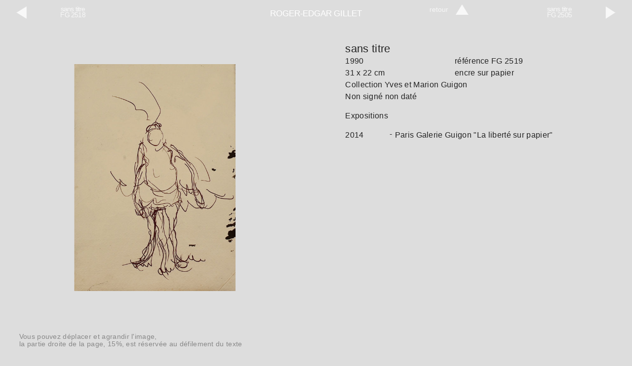

--- FILE ---
content_type: text/html
request_url: https://roger-edgar-gillet.com/html_peintures/FG2519.html
body_size: 1085
content:
<!DOCTYPE html><html lang="fr"><head>
<title>Roger&#8209;Edgar Gillet FG 2519</title>
<link rel="shortcut icon" href="../actions23/reg23.ico">
<link href="../actions23/meyerweb.com_eric_tools_reset_v2.css" rel="stylesheet" type="text/css">
<link href="../actions23/reg2023c.css" rel="stylesheet" type="text/css">
<meta name="viewport" content="width=device-width, initial-scale=1, minimum-scale=1, maximum-scale=1, minimal-ui">
<meta name="apple-mobile-web-app-capable" content="yes">
<meta name="apple-mobile-web-app-status-bar-style" content="default">
<meta http-equiv="Content-Type" content="text/html;charset=utf-8">
<meta http-equiv="x-ua-compatible" content="IE=edge">
<meta name="format-detection" content="telephone=no">
</head><body>
<a class="di_h2" href="../">Roger&#8209;Edgar Gillet</a><span class="padd4"></span>

<div id="pano_container" class="affV680infa">
<script src="../actions23/panoactions/npfe120.js"></script>
<div id="pano" style="width:100%; height:100%; "></div>
<script> embedpano({swf:"../actions23/panoactions/npfe120.swf", xml:"../xmlkr_peintures/FG2519_sans_titre.xml", target:"pano", wmode:"transparent"}); </script>
</div>

<div class="conteneur3" >
<div class="di2_images masqV680infa" >
<img src="../images23/2mo5/FG2519_sans_titre_2mo5.jpg" alt="photo FG 2519">
</div>

<div class="di3_listes" >
<span class="titre2_kr">sans titre</span>
<span class="annee_kr"> 1990</span>
<span class="reference_kr">r&eacute;f&eacute;rence FG 2519</span>
<span class="dimensions_kr">31&nbsp;x&nbsp;22&nbsp;cm</span>
<span class="description_kr">encre sur papier</span>
<span class="collections_kr">Collection Yves et Marion Guigon </span>
<span class="inscriptions_kr">Non sign&eacute; non dat&eacute;</span>
<span class="expo_biblio_kr">Expositions</span>
<span class="expo_biblio_kr">
<span class="annee_kr_liste">2014</span><span class="tiret_liste_kr">-</span><span class="expo_kr_liste">Paris Galerie&nbsp;Guigon &quot;La libert&eacute; sur papier&quot;</span>
</span>
</span>
<div class="divfixbas1 affV680infa">Vous&nbsp;pouvez&nbsp;déplacer et&nbsp;agrandir&nbsp;l'image,<br>la&nbsp;partie&nbsp;droite de&nbsp;la&nbsp;page, 15%, est&nbsp;réservée au&nbsp;défilement du&nbsp;texte</div>
</div>

<div class="di2_list_dessus affV680infa"></div>

</div>

<div class="bloc_bouthgdf masqV680infa">
<a class="boutonh" href="../html23/peintures.html#FG2519"><span class="triangleh"></span></a>
<a class="boutong" href="FG2518.html"><span class="triangleg"></span></a>
<a class="boutond" href="FG2505.html"><span class="triangled"></span></a>
</div>

<div class="bloc_bouthgdf affV680infa">
<a class="boutonh" href="../html23/peintures.html#FG2519"><span class="boutonth">retour</span><span class="triangleh"></span></a>
<a class="boutong" href="FG2518.html"><span class="triangleg"></span><span class="boutontg">sans titre<br>FG 2518</span></a>
<a class="boutond" href="FG2505.html"><span class="boutontd">sans titre<br>FG 2505</span><div class="triangled"></div></a>
</div>

</body></html>


--- FILE ---
content_type: text/css
request_url: https://roger-edgar-gillet.com/actions23/meyerweb.com_eric_tools_reset_v2.css
body_size: 467
content:
/* http://meyerweb.com/eric/tools/css/reset/ v2.0 | 20110126 License: none (public domain)*/

html, body, div, span, applet, object, iframe, h1, h2, h3, h4, h5, h6, p, blockquote, pre, a, abbr, acronym, address, big, cite, code, del, dfn, em, img, ins, kbd, q, s, 
samp, small, strike, strong, sub, sup, tt, var, b, u, i, center, dl, dt, dd, ol, ul, li, fieldset, form, label, legend, table, caption, tbody, tfoot, thead, tr, th, td,
 article, aside, canvas, details, embed, figure, figcaption, footer, header, hgroup, menu, nav, output, ruby, section, summary, time, mark, audio, video 
 { margin: 0; padding: 0; border: 0; font-size: 100%; font: inherit; vertical-align: baseline; }
article, aside, details, figcaption, figure, footer, header, hgroup, menu, nav, section { display: block; }
body { line-height: 1;}
ol, ul { list-style: none;}
blockquote, q { quotes: none;}
blockquote:before, blockquote:after,q:before, q:after { content: ''; content: none;}
table { border-collapse: collapse; border-spacing: 0;}


--- FILE ---
content_type: text/css
request_url: https://roger-edgar-gillet.com/actions23/reg2023c.css
body_size: 5681
content:
html { height: 100%; box-sizing: border-box; }
*, *::before, *::after { box-sizing: inherit;}
body { height: 100%; font-family: Arial, Helvetica, sans-serif; color: var(--coul_gris_noir_2) ; font-size:16px; line-height : var(--hauteurligne2) ; 
text-align : center ; margin: 0 12px; background-color: var(--coul_gris_fond) ; overflow-y :scroll ; hyphenate-character: '';}

video { position:fixed ; top: 50%; left: 50%; transform: translate(-50%, -50%); width: 85% ; max-width: 1280px ; max-height: 85% ; /*background-color : #b97 ; */}
@supports (aspect-ratio: 16 / 9 ) { video { aspect-ratio: 16 / 9 ; }}

:root { 
/*triangles*/ --tr_b: 1.7rem ; --tr_h: 1.1rem ; --coul_tr: rgba(255, 255, 255, 0.8) ; --btnht: 0.4em ; --btngdh: 2.9em ; --btngdt: 0.42em ; --btngdgd: -0.65em ; 
--coul_gris_1 : #888 ; --coul_gris_2 : #ccc ; --coul_gris_3 : #aaa ; --coul_gris_noir_1: #000 ; --coul_gris_noir_2: #222 ; --coul_gris_blanc: #eee ; --blanc: #fff ; 
--coul_gris_fond: #ddd ; --coul_fondvign_sombre: rgba(51, 51, 51, 0.85) ; --coul_fondvign_clair: rgba(220, 220, 220, 0.85) ; 
--coul_liens_mix: #f93 ; --coul_liens : #930 ; --coul_liens_hover : #03c ; --coul_liens_mix_hover : #c30 ; 
--t_police_0 : 0.7rem ; --t_police_1 : 0.85rem ; --t_police_2 : 0.95rem ; --t_police_3 : 1.02rem ; --t_police_4 : 1.04rem ; --t_police_5 : 1.3rem ; --t_police_6 : 1.4rem ; 
--hauteurligne0 : 0.78rem ; --hauteurligne1 : 0.95rem ; --hauteurligne2 : 1.3rem ; --hauteurligne3 : 1.5rem ; --largeur_maxi0 : 400px ; 
--largeur_maxi1 : 600px ; --largeur_maxi2 : 900px ; --largeur_maxi3 : 1100px ; --largeur_maxi4 : 1600px ; }

.fondgris333 { background-color: rgba(51, 51, 51, 0.5) ; color: #ccc ; text-align: center ; left:auto ; right	:auto ; bottom: 10px; }

.hautpage:hover .triangleh { border-bottom-color: var(--coul_liens_mix) ; transition: border-bottom-color 0.1s;}
.boutonh:hover .triangleh { border-bottom-color: var(--coul_liens_mix) ; transition: border-bottom-color 0.1s;}
.boutong:hover .triangleg { border-right-color : var(--coul_liens_mix) ; transition: border-right-color 0.1s;}
.boutond:hover .triangled { border-left-color : var(--coul_liens_mix) ; transition: border-left-color 0.1s;}

.hautpage:hover .bouthaupage { color: var(--coul_liens_mix) ; transition: color 0.1s; }
.boutonh:hover .boutonth { color: var(--coul_liens_mix) ; transition: color 0.1s; }
.boutong:hover .boutontg { color: var(--coul_liens_mix) ; transition: color 0.1s; }
.boutond:hover .boutontd { color: var(--coul_liens_mix) ; transition: color 0.1s; }

ul{ list-style-type: none; margin: 0; padding: 0; }
.di1_listes ul, ol{ margin-left: 20px; /*background-color : #89a ; */}
.di1_listes li { list-style-type: square; }

ol { counter-reset: list;}
ol > li { list-style: none; position:relative ;}
ol > li:before { counter-increment: list; content: " (" counter(list, decimal) ") "; position:absolute ; left: -1.4rem ; }

.tiretliste { display:list-item ; }
.tiretliste::marker { content: '- ';}
ul .listesannees { list-style-type: none ; }
img { border: 0; max-width:100% ; }
a{color: var(--coul_liens) ; text-decoration: none; } 
a:hover{ color: var(--coul_liens_hover) ; transition: color 0.15s; text-decoration: none; }

.gris3 { color : #2e5790; text-decoration : none ; } 
.gris3 a:link { color : #2e5790 ; text-decoration : none ; } 
.gris3 a:visited { color : #2e5790 ; text-decoration : none ; } 
.gris3 a:hover { color : var(--coul_liens_hover) ; text-decoration : none ; } 
.gris3 a:active { color : var(--coul_liens_hover) ; text-decoration : none ; } 

.affVinfa { display : none ; } 
.affV680infa { display : none ; } 
.affV680infb { display : none ; } 
.masqV680infa { display : block ; } 

.divfixbas333 { position:fixed ; font-size : var(--t_police_2) ; padding: 0.2rem 0.5rem ; 
left: 50%; transform: translate(-50%, 0); max-width: var(--largeur_maxi2) ; 
bottom: 10px; height: auto ; border-radius: 3px ; text-align: center ; line-height : var(--hauteurligne2) ; z-index: 2 ; 
color:var(--coul_gris_noir_2) ; mix-blend-mode: normal ; }
@supports (mix-blend-mode:exclusion) {.divfixbas333 { color: var(--blanc) ; mix-blend-mode: exclusion ; }}

.conteneurdi_h1 { position: relative ; display: inline-block ; width:98% ; max-width: var(--largeur_maxi4) ; margin: 0 auto ; padding:0; z-index: 3 ;/*background-color:#9da ;*/ }
.di_h1 { position: relative ; width: 70% ; display : flex ; flex-wrap: wrap; justify-content: center ; align-self: center ; gap: 0 30px; margin: 15px auto ; color: var(--coul_gris_noir_2) ;font-size: var(--t_police_6) ; text-align:center ; text-transform: uppercase; letter-spacing : -0.01em ; z-index:2; /*background-color : #9add ;*/ }
a:hover .di_h1 { color: var(--coul_liens_hover) ; transition: color 0.15s; text-decoration: none; }

.di_h2 { position: relative ; display: inline-block ; margin: 1rem auto 0 ; width: auto ; padding: 0.1rem 0.5rem ; border-radius: 3px ; color: var(--coul_gris_noir_2) ; 
font-size: var(--t_police_4) ; text-align:center ; text-transform: uppercase; letter-spacing : -0.01em ; mix-blend-mode: normal ; z-index:3; /*background-color : #9acb ; */}
@supports (mix-blend-mode:exclusion) {.di_h2 { color: var(--blanc) ; mix-blend-mode: exclusion ; }}
.di_h2:hover { color : var(--coul_liens_mix) ; transition: border-right-color 0.1s;}

.di_h3 { position: relative ; display : block ; margin: 40px auto 15px ; width: 95% ; height : auto ; color: var(--coul_gris_noir_2) ;font-size: var(--t_police_4) ; text-align:center ; text-transform: uppercase; letter-spacing : -0.01em ; mix-blend-mode: normal ; z-index:2; /*background-color : #eeed ;*/ }

.di_h4 { position: relative ; display: inline-block ; top: 0.7rem ; margin: 1rem auto 0 ; width: 55% ; padding: 0.1rem 0.5rem ; border-radius: 3px ; 
font-size: var(--t_police_4) ; text-align:center ; text-transform: uppercase; letter-spacing : -0.01em ; z-index:3; 
color: var(--coul_gris_noir_2) ; background-color : var(--coul_fondvign_clair) ; }
@supports (position: sticky) {.di_h4 { position: sticky; }}

.padd3 { padding-right: 16% ; /*background-color : #a9e4 ;*/ }
.padd4 { display:inline-block ; max-width:95px ; min-width:95px ; visibility: visible; z-index:3; /*background-color : #89a ;*/ }

.conteneur0 { position: relative ; display: inline-block ; width:98% ; max-width: var(--largeur_maxi4) ; margin: 0 auto 40px ; padding:0; /*background-color:#9ad ;*/ }
.conteneur1 { position: relative ; display: block ; height:auto; width:100% ; margin: 0 auto ; /*background-color : #bde ;*/ }
.conteneur2 { position: relative ; display: flex ; flex-wrap: wrap ; justify-content: center ; align-content: start ; gap: 25px; width:100% ; margin: 50px auto 0 ; /*background-color : #ebd ;*/ }
.conteneur2 > .blocvign { margin: 0; align-self: center ;}
.conteneur2 > .textdiB { margin: 0; align-self: center ;}

.conteneur3 { max-width: var(--largeur_maxi4) ; margin:auto ; /*background-color:#3CF ;*/ }
.di1_listes { width:99% ; height:auto ; margin: 30px auto 20px ; padding: 0 ;font-size: var(--t_police_4) ; text-align : left ; /*background-color : #db9 ;*/ }

.di1_listes li::marker { content: '- ';}
.di1_listes .listesannees::marker { content: ''; }
.listesannees { margin: 1rem 0 0.5rem ; font-size: var(--t_police_4) ; padding-left:0; padding-right:0.5rem; text-align : left ; list-style-type: none ; /*background-color : #daeb ;*/ }
.listestitres { display: list-item ; font-size: var(--t_police_3) ; list-style-position: outside; text-align : left ; margin-top:0.5rem; margin-left:0rem; /*background-color : #eda7 ;*/ }
.listessoustitres { display: block ; font-size: var(--t_police_2) ; left:2em; /*background-color : #bde8 ;*/ }
.listesweb { display: block ; font-size: var(--t_police_1) ; word-wrap: break-word ; /*background-color : #9ec8 ;*/ }

.listessimples li::marker { content: '- ';}
.listessimples { display: list-item ; font-size: var(--t_police_4) ; list-style-position: outside; text-align : left ; margin-top:0; margin-left:-1.2em; /*background-color : #eda7 ;*/ }

.di2_listes { position: relative ; display: block ; width:100% ; max-width:600px ; margin : 50px auto 0 ; top:0 ; padding: 20px 0px 0px 0px ; font-size: var(--t_police_2) ; /*background-color : #baa8 ;*/ }

.blocvign { position: relative ; display: block ; align-self: center ; width: 100% ; margin: 0 auto 25px ; /*background-color : #ea9 ;*/ }
.blocvig3 { position: relative ; display: block ; width: 100% ; margin: 15px auto 25px ; /*background-color : #ea9 ;*/ }
.di1_listes .blocvig3 { text-align : center ; }
.blocvig2 { display: block ; height:auto ; width: 100% ; padding: 0.5rem ; margin-left: auto; margin-right: auto; margin-bottom: 25px; /*background-color : #afa ;*/ }
.blocvi2containerflex { display:flex ; flex-direction: column ; justify-content: space-between ; gap: 0; width: 100% ; /*background-color:#db5757 ;*/ }
.blocvi2containerflex .blocvign { margin-bottom: 10px ; }

.titre2 { font-size : var(--t_police_4) ; color: var(--coul_gris_noir_2) ; /*background-color : #89a ;*/ } 
.annee { font-size : var(--t_police_3) ; color: var(--coul_gris_noir_2) ; /*background-color : #9ab ;*/ } 
/*.tiretliste { font-size : var(--t_police_3) ; color: var(--coul_gris_noir_2) ; background-color : #765 ; } */
.reference { font-size : var(--t_police_3) ; color: var(--coul_gris_noir_2) ; /*background-color : #456 ;*/ }

.titre2_kr { position: relative ; float:left ; font-size : var(--t_police_6) ; height: auto ; color: var(--coul_gris_noir_2) ; line-height : var(--hauteurligne3) ; /*background-color : #dad ;*/ } 
.annee_kr { clear:both ; float: left ; font-size : var(--t_police_3) ; width: 37% ; height: auto ; color: var(--coul_gris_noir_2) ; line-height : var(--hauteurligne3) ; /*background-color : #dea ;*/ } 
.reference_kr { float: left ; font-size : var(--t_police_3) ; width: 50% ; margin: 0 0 0 5% ; height: auto ; color: var(--coul_gris_noir_2) ; line-height : var(--hauteurligne3) ; text-align: left ; /*background-color : #ebd ;*/ }
.dimensions_kr { clear:both ; float: left ; font-size : var(--t_police_3) ; width: 37% ; height: auto ; margin: 0 0 0 0 ; color: var(--coul_gris_noir_2) ; line-height : var(--hauteurligne3) ; text-align: left ; /*background-color : #7bf ;*/ } 
.description_kr { float: left ; font-size : var(--t_police_3) ; height: auto ; width: 40% ; margin: 0 0 0 5% ; color: var(--coul_gris_noir_2) ; line-height : var(--hauteurligne3) ; text-align: left ; /*background-color : #8ec ;*/ } 
.collections_kr { clear:both ; float: left ; font-size : var(--t_police_3) ; height: auto ; color: var(--coul_gris_noir_2) ; line-height : var(--hauteurligne3) ; /*background-color : #8cb ;*/ } 
.inscriptions_kr { clear:both ; float: left ; font-size : var(--t_police_3) ; height: auto ; margin: 0 ; color: var(--coul_gris_noir_2) ; line-height : var(--hauteurligne3) ; /*background-color : #8bc ;*/ } 
.expo_biblio_kr { clear:both ; float: left ; margin-top: 1em ; font-size : var(--t_police_3) ; width: 100% ; height: auto ; color: var(--coul_gris_noir_2) ; /*background-color : #bcf ;*/ } 
.annee_kr_liste { clear:both ; float: left ; margin-top: 0.2em ; font-size : var(--t_police_3) ; width: 15% ; height: auto ; color: var(--coul_gris_noir_2) ; /*background-color : #dae ;*/ } 
.expo_kr_liste { float: right ; margin : 0.2em 0 0 ; font-size : var(--t_police_3) ; width: 81% ; height: auto ; color: var(--coul_gris_noir_2) ; /*background-color : #ade ;*/ } 
.tiret_liste_kr { clear: right ; float: left ; margin : 0.1em 0 0 2% ; font-size : var(--t_police_3) ; width: 2% ; height: auto ; color: var(--coul_gris_noir_2) ; /*background-color : #cab ;*/ } 

.legendPo2 { position:relative ; display: block ; margin: 0.3rem auto 0; left:0 ; width:95% ; font-size: var(--t_police_3) ; /*background-color : #8ec ;*/ }


.bloc_bouthpage { position: fixed ; width:95.5% ; max-width: var(--largeur_maxi4) ; bottom: 0 ; left: 50%; transform: translateX(-50%); font-size: var(--t_police_1) ; letter-spacing : 0.0rem ; line-height : var(--hauteurligne1) ; font-weight: lighter; mix-blend-mode: exclusion ; z-index: 3 ; /*background-color : #d8c8 ;*/ }
.bloc_bouthgdf { position: fixed ; width:95.5% ; max-width: var(--largeur_maxi4) ; top: 0 ; left: 50%; transform: translateX(-50%); font-size: var(--t_police_1) ; letter-spacing : 0.0rem ; line-height : var(--hauteurligne1) ; font-weight: lighter; mix-blend-mode: exclusion ; z-index: 3 ; /*background-color : #d8c8 ;*/ }
.bloc_bouthgds { position: fixed ; top: 0 ; left : 1rem ; right: 0 ; font-size: var(--t_police_1) ; letter-spacing : 0.0rem ; line-height : var(--hauteurligne1) ; font-weight: lighter; mix-blend-mode: exclusion ; z-index: 3 ; /*background-color : #aeb5 ;*/ }
@supports (position: sticky) {.bloc_bouthgds { position: sticky; }}

.hautpage { position: absolute ; display : flex ;justify-content: flex-start ; align-items: center ; bottom: var(--btnht) ; right : 0 ; border : 0 ; height : 1.9em ; margin: 0 ; /*background-color : #d75b ; */}


.boutonh { position: absolute ; display : flex ;justify-content: flex-start ; align-items: center ; top: var(--btnht) ; right : 18% ; border : 0 ; 
padding-right : 0.8rem ; border-radius: 3px ; 

height : 2.1em ; margin: 0 ; /*background-color : #d75b ;*/ }
.boutong { position: absolute ; display : flex ;justify-content: flex-start ; align-items: center ; top: var(--btngdt) ; left : var(--btngdgd) ; border : 0 ; 
padding-left : 0.8rem ; padding-right : 0.4rem ; border-radius: 3px ; 
height : var(--btngdh) ; margin: 0 ; /*background-color : #d75b ;*/ }
.boutond { position: absolute ; display : flex ;justify-content: flex-end ; align-items: center ; top: var(--btngdt) ; right : var(--btngdgd) ; border : 0 ; 
padding-left : 0.4rem ; padding-right : 0.8rem ; border-radius: 3px ; 
height : var(--btngdh) ; margin: 0 ; /*background-color : #d75b ;*/ }

.bouthaupage { width : 9em ; overflow-wrap: anywhere; color: var(--coul_tr) ; /*background-color : rgba(255, 222, 222, 0.2) ; */}
.boutonth { width : 5em ; overflow-wrap: anywhere; color: var(--coul_tr) ; /*background-color : rgba(255, 222, 222, 0.05) ;*/ }
.boutontg { width: 13.2em ; margin-left : 0.3em ; overflow-wrap: anywhere; color: var(--coul_tr) ; line-height : var(--hauteurligne0) ; letter-spacing: -0.05rem ; /*background-color : rgba(255, 222, 222, 0.05) ;*/ }
.boutontd { width: 13.2em ; margin-right: 0.3em ; overflow-wrap: anywhere; color: var(--coul_tr) ; line-height : var(--hauteurligne0) ; letter-spacing: -0.05rem ; /*background-color : rgba(255, 222, 222, 0.05) ;*/ }

.triangleh { width : 1.2em ; height: 1.2em ; top: auto ; border-right: var(--tr_h) solid transparent ; border-bottom: var(--tr_b) solid var(--coul_tr) ; border-left : var(--tr_h) solid transparent ; }
.triangleg { width : 1.2em ; height: 1.2em ; top: auto ; border-top : var(--tr_h) solid transparent ; border-right : var(--tr_b) solid var(--coul_tr) ; border-bottom: var(--tr_h) solid transparent ; }
.triangled { width : 1.2em ; height: 1.2em ; top: auto ; border-top : var(--tr_h) solid transparent ; border-bottom: var(--tr_h) solid transparent ; border-left : var(--tr_b) solid var(--coul_tr) ; }

/*bloc carré textes A*/
.fondvigntext { position: absolute ; display: block; left:0; top:0; width: 100% ; height: 100%; }
.fondvigntext:hover .textspaB { color: var(--coul_liens_hover) ; opacity: 0.6 ; transition: color 0.2s; }
.liste_vign { margin: 0 auto ; width: 96% ;/*background-color : #cdd ;*/ }
.textdiB { position:relative ; display: inline-block ; margin-left: auto; margin-right: auto; width:95% ; max-width:340px ; /*background-color : #76a5 ;*/ }
.textdiB::before { content:""; display: block; padding-bottom: 100% ; }
.textspaB { position: absolute ; top: 0 ; right: 0 ; bottom: 0 ; left: 0 ; width : 100% ; height: 100% ; padding:0px ; letter-spacing : -0.03rem ; font-weight: lighter; 
color : var(--coul_gris_noir_1) ; text-align: justify ; overflow: hidden ; hyphens: auto ; /*background-color : #a5d4 ;*/ }

.di2_images { display: block ; position: relative ; width : 90% ; max-width: var(--largeur_maxi1) ; margin: 2em auto 0.5em ; text-align: center ; }
.di3_listes { display: inline-block ; position: relative ; top : 2em ; width : 90% ; max-width: var(--largeur_maxi1) ; margin: 0 auto 90px ; padding: 0.0rem ; color:var(--coul_gris_noir_2); font-weight: lighter ; letter-spacing : 0.02em ; text-align: left ; /*background-color : #da5 ;*/ }

.di4_listes { position: relative ; display: block ; width : 94% ; margin: 30px auto 0 ; /*background-color : #da5 ;*/}
.di4_titr { position: relative ; display: block ; width : 100% ; margin: 0 auto 0.5em ; text-align: center ; font-size: var(--t_police_5) ; /*background-color : #89a ;*/ }
.di4_text { position: relative ; display: block ; width : 100% ; margin: 0 auto ; text-align: left ; font-size: var(--t_police_4) ; /*background-color : #9b9 ;*/ }

.di6_listes { display: flex ; flex-wrap: nowrap ; justify-content: flex-start ; gap: 15px ; width : 100% ; height: auto ; font-size: var(--t_police_4) ; line-height: 0.95rem ; margin: 0.6rem auto 0 ; /*background-color : #cea ;*/ }
.elemenfl_1_0_220 { flex : 1 0 220px ;align-self: center ; /*background-color : #9ca ;*/ }


.di5_listes { display: flex ; flex-wrap: wrap ; gap: 10px 30px; width : 94% ; margin: 0 auto 0 ; /*background-color : #87e ;*/ }
.elemenfl2_1_0_240 { flex : 0 1 300px ; align-self: center ; margin: 0 auto 10px ; /*background-color : #c9a ;*/ }
.elemenfl_1_0_600 { flex : 1 1 600px ; max-width: 100% ; align-self: center ; text-align:left ; font-size: var(--t_police_4) ; /*background-color : #db9 ;*/ }
.elemenfl2_1_0_240 img { max-height: 300px ; }


.elemenfl2_1_0_280 { position: relative ; flex : 1 0 280px ; margin: 0.1rem 0 0.5rem ; max-width: 100% ; align-self: stretch ; text-align:left ; font-size: var(--t_police_4) ; /*background-color : #bec ;*/}

#pano_container{ position: fixed ; left:0; top:0; margin: 0 ; height : 100% ; width : 100% ; border : 0 ; z-index: 2; }

.boutonvideo { position: absolute ; display: flex ; justify-content: center ; align-self: center ; border-radius: 50% ; top: auto ; left: auto ; width: 30% ; margin: 0 ; max-width : 95% ; background-color : rgba(0, 0, 0, 0.7) ; }
.boutonvideo::before { content:""; display: block; padding-bottom: 100% ; }
.vignboutonvideo:hover .boutonvideo .trianglevideo:after { border-left-color : var(--coul_liens_hover) ; opacity: 0.7 ; transition: border-left-color 0.1s; }
.trianglevideo { margin-left : 13% ; align-self: center ; width: 0; height: 0; padding-top: 30%; padding-bottom: 30%; padding-left: 52%; overflow: hidden; }
.trianglevideo:after { content: ""; display: block; width: 0; height: 0; margin-top:-500px; margin-left: -866px; border-top: 500px solid transparent; border-bottom: 500px solid transparent; border-left: 866px solid rgba(255, 255, 255, 0.7) ; }
.vignboutonvideo { display: flex ; justify-content: center ; border: 0; margin-bottom : 0.5rem ; max-width : 100% ; cursor: pointer; }








.vignet { margin: 0 ; max-width : 95% ; }

.droite {text-align: right; }
.centre {text-align: center; }
.arrondi { border-radius: 1.9em ; }
.ancre { position: relative; top: -50px ; /*background-color : #7ca ;*/ }
.gauchedroite {text-align: left; }
.gras { font-weight: bold ; }
.maigre { font-weight: lighter ; }
.gauche { text-align: left ; }
.souligne { text-decoration: underline; } 
.larghautmax200 { max-width: 300px ; max-height: 300px ; }
.largmax0 {max-width: var(--largeur_maxi0) ; }
.largmax80p {max-width: 70% ; }
.largmax1 {max-width: var(--largeur_maxi1) ; margin:auto ; }
.largeur100p { width:100% ;}
.largeur73p { width:100% ;}
.largeur25p { width:25% ; top:0 ; bottom:0 ;}
.bas0 { bottom:0 ; right:0;}
.pad10 { padding: 0 10px ; }
.margebas03l { margin-bottom: 0.3rem; }
.margebas1l { margin-bottom: 1rem; }
.margebas2l { margin-bottom: 1.5rem; }
.margebas { margin-bottom: 90px ; }
.margehaut0 { margin-top: 15px; }
.margehaut1 { margin-top: 1.8rem; }
.margehaut2 { margin-top: 60px; }
.margehaut3 { margin-top: 90px; }
.italique { font-style:italic; }
.indentation1 { text-indent: 2.5rem ; }
.caracteres0 { font-size: var(--t_police_0) ; }
.caracteres1 { font-size: var(--t_police_1) ; }
.caracteres2 { font-size: var(--t_police_2) ; }
.caracteres3 { font-size: var(--t_police_3) ; }
.caracteres4 { font-size: var(--t_police_4) ; }
.caracteres5 { font-size: var(--t_police_5) ; }
.caracteres6 { font-size: var(--t_police_6) ; }
.hligne0 { line-height: var(--hauteurligne0) ; }
.hligne1 { line-height: var(--hauteurligne1) ; }
.hligne2 { line-height: var(--hauteurligne2) ; }
.hligne3 { line-height: var(--hauteurligne3) ; }
.caracteres6 { font-size: var(--t_police_6) ; }
.majuscule { text-transform: uppercase; letter-spacing : -0.01em ; z-index:2; }
.affblok { position:absolute ; display: block; }
.affblokrelative { position: relative ; display: block; }
.affblokenligne { position: relative ; display: inline-block ; }
.affflex { display: flex ; flex-wrap: wrap ; gap: 10px 40px; width : 94% ; margin: 0 auto 0 ; /*background-color : #7ac ;*/ }
.couleurfondzzz { background-color : #7ac ; }
.affflexnowr { flex-wrap: nowrap ; }
.couleurliensneutres a{color: var(--coul_gris_noir_2) ; } 
.couleurliensneutres a:hover{ color: var(--coul_liens_hover) ; transition: color 0.15s; text-decoration: none; }
p { /*background-color : #7ca ; */}
.indentation0 { text-indent: 0 ; }
.bord1333 { border : 1px solid var(--coul_gris_3) ; }

/* custom menu */
nav { position: relative ; max-width: var(--largeur_maxi4) ; left: auto ; right: auto ; margin: 0 auto 5px ; font-size : var(--t_police_4) ; 
background-color : var(--coul_gris_fond) ; z-index:4 ; }

nav:after{ content: ""; clear: both; display: block;}
nav a{ display: block; text-decoration: none; white-space: nowrap;}

nav ul ul{ background-color: rgba(200, 200, 200, 0.7) ; display: list-item; position: relative; min-width: 100%;}
@supports (display: grid) { nav ul ul{ display: none ; position: absolute ; }}

nav>ul{ display: grid; grid-template-rows: repeat(6, 1fr) ; }

nav>ul>li{ position: relative; margin: 1px; }
nav ul ul li+li{ border-top: 1px solid var(--coul_gris_fond);}
nav ul li a{ background-color: var(--coul_gris_fond) ; padding: 10px 20px; color: var(--coul_gris_noir_2); text-align: center;}
nav>ul>li>a{ background-color: rgba(255, 255, 255, 0.5) ; color: var(--coul_gris_noir_2) ; border-radius: 5px ; } 
nav ul ul a{ background-color: rgba(200, 200, 200, 0.7) ; color: var(--coul_gris_noir_1) ; }
.fleche { display: inline-block; width: 0; height: 0; margin: 0 0 2px 20px; vertical-align: middle; border-top: 12px solid var(--coul_gris_1) ; border-right: 8px solid transparent; border-left: 8px solid transparent;}
.sousmenudessus{ z-index:5; }

nav > ul > li .actif { background-color: var(--coul_gris_blanc) ; color: var(--coul_liens) ; }
nav > ul > li > ul > li .actif { background-color: var(--coul_gris_2) ; color: var(--coul_liens) ; }
.actif .fleche { border-top-color : var(--coul_gris_noir_2) ; }

nav>ul>li{ display: inline-block; }
nav>ul>li a{ display: block; }
nav>ul>li li .dropdown{ display: none; }
nav>ul>li:hover .dropdown{ display: block;	/* Display the dropdown */ }
/*ul li:hover > ul,
ul li ul:hover { display: block;}*/

/*https://frontendresource.com/css-dropdown-menus/*/
/*https://codepen.io/andornagy/pen/ALbdbJ*/
/*body { word-wrap:break-word !important;}*/
nav ul { padding: 0; margin: 0; list-style: none; position: relative; }
/*nav ul li { display:inline-block; }*/
/* Hide Dropdowns by Default */
nav ul ul { display: none; position: absolute; /*top: 60px; *//* nécessaire pour ios 9, the height of the main nav */}

/* Display Dropdowns on Hover */
/*nav ul li:hover > ul { display:inherit;}*/ /* nécessaire pour ios 9, hover ne fonctionne q'au premier click*/
@supports not (display: grid) { nav ul li:hover > ul { display:inherit;} }


/* Fisrt Tier Dropdown */
nav ul ul li { float:none; display:list-item; position: relative;}
/* Second, Third and more Tiers */
nav ul ul ul li { position: relative; }
/* Change this in order to change the Dropdown symbol */
/*li > a:after { content: ' +'; }
li > a:only-child:after { content: ''; }*/

@media only screen and (min-width: 550px) { 
nav>ul{ display: grid; grid-template-rows: none; grid-template-areas: "a a" "b b" "c c" ; }
.di1_listes { width:90% ; }
.affV680infb { display : block ; } 
.largmax1 { margin:auto ; }
}

@media only screen and (min-width: 900px) and (min-height: 610px){ 
:root { /*triangles*/ --tr_b: 1.3rem ; --tr_h: 0.8rem ; }
.di_h1 { display: table-cell ; vertical-align:middle; width:90% ; max-width: var(--largeur_maxi4) ; height: 70px ; padding : 0.5rem 0 0 1.5rem ; text-align : left ; line-height: var(--hauteurligne3) ; }

.conteneur1 { display: flex ;justify-content: start ; gap: 25px 25px; width:90% ; max-width: var(--largeur_maxi4) ; }
.textdiB { position:relative ; width : 100% ;height: 340px ; margin : 0 ; }

.conteneur2 { max-width: var(--largeur_maxi4) ; }

.di2_listes > .blocvign .textdiB { max-width: 280px ; max-height: 280px ; }
.di2_listes { display: flex ; flex-direction: column ; justify-content: space-between ; width: 82% ; max-height: 100% ; margin : 60px auto 20px ; top:0 ; padding: 5rem 0px 0px 0px ; font-size: var(--t_police_2) ; }
.padd3 { padding: 0 ; }
.blocvign { display: block ; margin: 0 0 25px 0 ; }
.blocvig3 { display: block ; max-width: 500px ; }
.blocvig2 { display: block ; width: 100% ; margin: 0 auto 25px; }
.blocvi2containerflex { width: 100% ; flex-wrap: wrap; flex-direction: row ; justify-content: center ; gap: 10px; }
.legendPo2 { max-width:95% ; }

.blocvi2containerflex .blocvign { flex: 0 0 48% ; }
.debut { align-self: flex-start ; }
.fin { align-self: flex-end ; }
.di1_listes { margin: 60px auto 20px ; order: 2; width:82% ; margin-left:0 ;}

.affV680infa { display : block ; } 
.masqV680infa { display : none ; }
.affHinfa { display: inline ; } 
.masqHinfa { display: none ; } 
.affVinfa { display: block ; } 
.largeur73p { width:73% ;}

nav>ul{ display: grid; grid-template-rows: none; grid-template-areas: "a a a" "b b b" ; }

.divfixbas1 { position: fixed ; font-size : var(--t_police_1) ; left : 25px ; bottom: 15px; width: 44% ; margin : 0 0 0 1em ; height: auto ; color:var(--coul_gris_1) ; text-align: left ; line-height : var(--hauteurligne1) ; /*background-color : #abc ; */}

.divfixbas2 { position:fixed ; font-size : var(--t_police_2) ; padding: 0.2rem 0.5rem ; 
left: 50%; transform: translate(-50%, 0); max-width: var(--largeur_maxi2) ; 
bottom: 10px; height: auto ; border-radius: 3px ; text-align: center ; line-height : var(--hauteurligne2) ; z-index: 2 ; 
color: var(--coul_gris_noir_2) ; background-color : var(--coul_fondvign_clair) ; }

.di_h4 { width: 40% ; }

.di3_listes { float:right ; right : 1em ; width : 42% ; min-height: 100% ;max-width: var(--largeur_maxi2) ; top: 3em ; margin: 0 2% 10% 0 ; }
.di4_listes { width : 82% ; max-width: var(--largeur_maxi2) ; }

.di5_listes { width : 82% ; max-width: var(--largeur_maxi3) ; margin: 0 ; /*background-color : #abc ;*/ }

.di2_list_dessus { position:absolute ; right : 0px ; top:0px ; width : 15% ; height: calc(120% + 400px) ; padding-bottom:40% ; margin: 0 ; z-index: 2 ; /*background-color : rgba(0, 0, 0, 0.025) ; */}
.affHinfa { display: inline ; } 
.masqHinfa { display: none ; } 
.boutonh { right : 23.7% ; }


@supports (columns:2) {.colonnes2 { max-width: var(--largeur_maxi3) ; } 
.gauchedroite {text-align: right; }
}

@media only screen and (min-width: 1250px) { 
nav>ul{ display: grid; grid-template-rows: none; grid-template-columns: repeat(6, 1fr) ; }
.margehaut1 { margin-top: 0 ; }
.margehaut0 { margin-top: 0 ; }
.padd4 { display:inline-block ; max-width: 0 ; min-width: 0 ; visibility: visible; z-index:3; /*background-color : #89a ;*/ }
}



--- FILE ---
content_type: application/xml
request_url: https://roger-edgar-gillet.com/xmlkr_peintures/FG2519_sans_titre.xml
body_size: 609
content:
<krpano version="1.20" bgcolor="0xeeeeee">
<contextmenu fullscreen="false" customstyle="default|default|150%|0xeeeeee|0x000000|0xBBBBBB|1|0xBBBBBB|0|2|2|8|0x66000000|0|0|2|2|5|0xeeeeee|none|4|0|0|0|3|0xcccccc|0|0|18|12"></contextmenu>
<control zoomtocursor="true" zoomoutcursor="true" />

<view hlookat="1" vlookat="0" fov="4.5" fovtype="DFOV" fovmax="12" maxpixelzoom="1" limitview="off"/>

<preview url="../images23/KRpano/FG2519_sans_titre/FG2519_sans_titrepreview.jpg" />

<image hfov="1.00" vfov="1.410733" voffset="0.00">
		<flat url="../images23/KRpano/FG2519_sans_titre/%l/npfe%l_%v_%h.jpg" multires="1024,256x360,512x722,1024x1446" />
	</image>

</krpano>

--- FILE ---
content_type: application/javascript
request_url: https://roger-edgar-gillet.com/actions23/panoactions/npfe120.js
body_size: 200735
content:
/*
	krpano 1.21 (build 2023-03-21)
*/
var krpanoJS={version:"1.21",build:"2023-03-21",scriptpath:(document.currentScript||[].slice.call(document.getElementsByTagName("script"),0).pop()).src,embedpano:function(h){eval(function(f){var h=String.fromCharCode,p=1,l=f.length,b=null,e=null,a=0,d=0,n=0,c=0,k=0,m=0,g=0;try{h.apply(null,(new Uint8Array(4)).subarray(2))}catch(q){p=0}e=p?Uint8Array:Array;for(b=new e(4*l/5);a<l;)n=f.charCodeAt(a)-35,c=f.charCodeAt(a+1)-35,k=f.charCodeAt(a+2)-35,m=f.charCodeAt(a+3)-35,g=f.charCodeAt(a+4)-35,g=85*(85*
(85*(85*(n-(56<n|0))+(c-(56<c|0)))+(k-(56<k|0)))+(m-(56<m|0)))+(g-(56<g|0)),b[d]=g>>24&255,b[d+1]=g>>16&255,b[d+2]=g>>8&255,b[d+3]=g&255,a+=5,d+=4;e=new e(b[2]<<16|b[1]<<8|b[0]);l=8+(b[6]<<16|b[5]<<8|b[4]);a=8;for(d=0;a<l;){n=b[a++];c=n>>4;for(k=c+240;255===k;c+=k=b[a++]);for(m=a+c;a<m;)e[d++]=b[a++];if(a===l)break;g=d-(b[a++]|b[a++]<<8);c=n&15;for(k=c+240;255===k;c+=k=b[a++]);for(m=d+c+4;d<m;)e[d++]=e[g++]}b.length=0;l=e.length;if(p&&window.TextDecoder)return(new TextDecoder).decode(e);a=0;for(f=
"";a<l;a+=32E3)f+=h.apply(null,p?e.subarray(a,a+32E3):e.slice(a,a+32E3));return f}("VY:9vMcX@Xrd[UXFK^g(Fi/_1F09)hG-,Z(0#D4T>HpaaCNXvJ#=0'?Bmo0G<-<Q3CVY):FEA_S0u8ZhBt`<n8]8NJ8&-OO0?GcK6(B@C020F3FeR*qCVE0JH*JdM#&JIt>>-;tBnKfF-Fd1:7@H9W7'Aih5f&4G.&1A*#<b*CFiT9NB>,M%6[UGu6[hcO4FK#I3.am>C5Hc`Ek9MvHF,dI6EjP(BW=6(#<Vwx0n>($BQmUlBS]e/06[Y)(l;jq(lW&t(la,u8UaLK6-gPD</W/P:4*(GL2JMoBSow@2[pe]%]IkfDo9S52iEK21rx1GH,+HP1P@3A-;4XI#&[#EYY8TFCjhj?0HqL963.(j2L&cfBDMUd16+IL#=J[.6[Uv06EN>a0n>(bCjix1Ej/u5%_7C:3IX/Y89JEs0p'>[H*JL)Ge1]s5YSs)1OV?B6EjPd1O2)e%r^::#;:8BDn1@A6]wu)/93/Q3`X_eH?<YL16)jJqJ#(OBR)=c13=_l.#C+$/91xxB9%Ak/T)rN##,A,fsD20/:ThLEeDgLEk^ql$7Gpd/93/P0n>1^0n>(U#@)(s#4mZKBtB(x19E.@&PbOuC4v[o0MM_t#X&7%19aq2GfRV8/w?_i<6.4[s(MXR6[Uv.6EaJZ#**6%BW:B'8w0Ut<4)_FC8Lv^Fgh_0r.r7gFi;J)B=^:R6^#q6G-Pv$-Fd:[5_Y]].)gdBFi2]=Hb,;Q1qr58CW'#b00gPMb%dnP#'=ht^iH;#7%,[>6_j/<BX)T>#=8NdDp?5$/w@Kq</+/#6+(<VC(_ToC3X6TC5HFi#)$EOBb+ULBnDFd6&3poK7GrJ6aigg-;5#1=%kat4DFl$hfC;P1O4F6#AentX%ct5BSh3E#Hpi9BmumV.8:SkcY0.rCMt7aEe97%Em_Da7#E_.#%',q#%'2s#%0E:#,*s?Ee'&g#>x,t.w4@F#Z+m4-vD+_#&PR**DJrL6]xQY#vN-U#8@/HTiP^;#&oLn,>8^pOA,x(#0_v2Ekx8wEg13,)iu=s,gv9S)72P5-Fd5$$=Z)h$=Re<#KxCB-w7%v19Pl,8w*0[:LbC9K5N,o2it])%xt)aBmvMx#uwvr'P[XbBQZCiBR)1q4,#i=#&GW:+%vsI$%m^@2pYw6FKq%9/t<cK:3:<)02Vo0?El][#>eQfS$+sQ1OiX/5f-,bhR9eS1OU_+-weM%-wK^8D0]n53-R+u#^=FjMGaoS19N(V<N_)OBuv@8CU.ZrCRgFfG-Q)5Irp'[)96C)HA5qbH*MIUBQx+0Hbw`3B<H'd5^&30BuJ8vDnOS$#%W-m$u*R+$^^%ZAZJn9]t$_NHEiM$ATU]%/le%4##^'@BsQN56$aNV=bC'O2QfLZ/le[[BX[uk._*Vl#&F>*BSerD-wJFOEcPZ5Bor.@*,B$9#$[l:0?7Uj9<TcX1G/b?BmvMO-^'si2g_6tG>.e;C3XQNDQRvoDQRgnCTptK2Kd$'-ck-2$:FvH/@[=TGe2G,FML;ZCprjxH=eD$=mBBd0MFbDC9U-]#2W%lH,*x4CVD3@##[^o0uhxS#.opkF1ZV14%q$#>(H]F19a4X<2XPe-x))S.&fV<##[6]/@^/g$q4W<?@$,*CTV^o9=SQRCUxV>2s+SZ.(*q..#'Kh#9wakFM`J2.#&r[Dp*^l#'32H9M>vW#>@tMB=s3'J5/AAGeDP##(hpKK8KYEDj+O$9j3486ZE*v19Wk>5Z/io2gJuo6[hK(V,Euc@BNnh1r%>?FB8IA0nw>[cuoCl9X13o#.bhs12^4%12]GYHA<]w.#JC95-p?sg1[TeCMO6'@<<g&VK+GQ4*<384+Sru#%T^-##cr6-@IIk#&vDY),*MP0Ud:S#'<lWsD,r2/pE2K#(A(M10bgx5$Ixl&ljZs%=1e9D+l(2#9>4N7%->gGeCll-wK0l#&I%w'ikC10t<$[-w6ai$<74>)g/GW%S$iMG`Q8b@D?gl-wQrf-wQsD=f,r((9fQXMgU(o12_<g='#BmEllu.F%p$0D89Gu#@C]P#&dVj'2/OM#&QPl'2/^-#[i46$W:8<)O`(<*1H4vsDlM04FAWVB>A2:Gf8+>C31mD1R^cL3J&s_#%:_1&<'A;6[dFN7_+:w0WP1_fPsDw/r#=c06_pZ<.u<g:/M%_DnCf2^iK?BEDh55-w7V/6K%ssEg$s+5BSE?/le@8/ldIam;@V'</Lve'NGn*XA&,R3fTV_BmYP^4d2D97<D:T/AuuK3Hx;Q-v:J^Do:,(Ek^G(FKKDq-YvPjF0Tf4FKpDl-GXPGBX)3gFDQ0=HF+h,FDPC*G-l]kCVXYu-QjX[B<QEmG]oXW12Sbv5^$R61;ea/&T/f?sa6l%2hAcu2L%QT2MX#T&=uSB6asN_#)$TCE`-8B0Q&GR06gQ_I>9MDEJm6b(glF=2h%05BnKe5EHb-j1429wHWC;o%D=3FCm)YW/oc5h*)$JI&kQW>0nuUh06K@m6boYZ6$ug1/94L/#*)$)BSxmV9SR/3-])2eB6]$@0NZ&I08Ev&EHb.&-vL34#E_F)6_jn92Qo[%N(boT0MDWQ#BM&8Pv^6IBO`-*I^lvbBnOL7HEiM7Hc:G(#@%J6H%nMk6&PgMDnCeK6T4xhEjkW%G]xu?#`u+$<+Q&iH#>'V%p*@?'8mkYENtfU##1/uCW0d)B>.pE#$CrM'VwF006/D,#0rA9CVFv0CW#XL$^lA*6(;DOB<Kdn0>rKL$EPG*Ee&_n,>K#g;cR=L#.,S,0oi0n+A>4U-wT5S#`?KPBkUtGsa9fg'ifp<$u3[b%i3WuDoeqQ6c%Nq2MV^E42k@^&lmBV6b(nhbA+[lBQX&a.(C^6#%MJd$u<^1#].Ec'4#)f'Kdg21q:j?J#wi<GeV#,HEiOC<-W5fC8jc22L#R<#u=rwIoW+n<-ipC%jea[BWZ?k.#1QRGe1p2%:O:D#%9Z<%9wa/%;[T-j(tEb'wJcR/950f/u-H`4I_Q9Z;iKiqK)I/Bmn+XEjGhCA?IA617A>U(:[q^,bx.1aOIJ506i#ZBQYchB1s;?7A_&vBM9#&*D@joKG+>k=%j];#$8sN#cV3GB8LG1-&9QF$#F%:=xhT%63eKr7Bf5+`+XpJBhs;s-^'wv92%bGBmnfd#4,mP06JiY/w-RTY=p$8%UF$M&6#9+$bB`nHG4]P$tO$B$VqFx#6cLi;QcG^B>A#pVH+McX&pF>#>C+f$+0c>'ig-'#?Q7U#d@]1HbnnHC9`TjHEfT.##g):%1aGRB5];q9iYRpa(Wx8EjCC9$rsC3Dog+`&e]QR<NR[HBQ_@Z'rG>4'UAa&A5k*B##,,t#(hL&H<(,g6pG?V=]k%F@tDIL@;c.3rGAGl.(43>ElvD+FDaXW8sZg>.&hQZCiwi,-CQB-$=G%q('.1<C8jP11OVEQBQbOLC3:lR5CkvEC<6rG2K_?tC5G*gdt$P.&YkKoDKKDu&=#>U1s$M'(r:2_?,C$pH&6ZP/@g<9&R,WV$*-hR6$5rT'N+vq'pbZU1O1'Y,Ht75rGM%C/r5hH6b1ti3et5YC3=?ZFKHt%%^jEZ2hAicpM,Po$[thg3Un_-D6]27.#C*?#+eBE0o:`O#+JAA6])(<&SPZ]'pOMh0F%Sg&E*UpR7n[L$vIiYPuXB%2j0Y#Vj,AX?wZ=qEk$nQ#Z^DYG_2#s08;KNeS'[k#$9&Q7=doUHrXR,5^hKk#>,&P3JAWCBQ>GZ3d.$nK#iDJOA+miJpkcA0nI2a1Nc7h6`=?n+'8Pp9<d*<-Du/I#>_+j.adxZ&Q/7=(o1/8$U>A/s`vkOCm'k2b&*'_'j&wX(OWj4#6#<[B=fb+15.HL6ajSh0n>[B3E?-;1O2$n#L-]F89ZSK3ei?=#%.FH4[B4?2MkSf$rr5JUJCuS#Z08Z(9ZCr#/CIIJ6WM+##c+u%N>c)?b8-t4Ld`hCgW@)1r4sI#$rQ$Bs>eV6*>Ue/ms%d6a44B6*=Qv(<9amnY5P4Bsv3lBWYea5bn-N'5Le`#$V)9##7<v#r?I(Bw-b:19H+9rFlV=/q(NhBs>LN06/DO1s95s&6Ua?JZmIo#'C3@14:U:/ngwXK@q6SI'#rS$B,Ew>?1cm#AuvUKiNc=2xd6td<n6V16*q$6&o+EB`;@/0ME%)LJ7t3%%T`8/8dYK#2CWTC32etBn<D/#AcQ@MdLu:BQ=8^mX0`%&7gBn#[&'c(:)Or2NBrkJm<2u#%hQHCjk9m#@&_l##^JF*eDR+$Fh(t/94(J#>]E)$X<[@AlW^=)K9v;;,%3g)JssM7p(@bCIAD45><JZED[JJFGV^:2Md.(1PcL<GGg>40s[7)K1xi#Cm)S6&:Rj20F%vd/sj*8C?v=w0nuUc9iZ.S,#L506aiVE#<WB`2j0^=e7maR/?e<,(9MLb#p<^&8B?1b#CL$iBH@bi%86qp$vLCC%86o=##-(@VKF>?7<E(,Bn=/3#H`UbEl$)#u@'[96b&+R#5gvw5]tmBBtDb(-<M.C08<t+%eIN81ni(jJw&PD#+Brk-bORm#I4A/#HiKjEfuw[Fh#5oH*;//CSi*35^hP'D/92^FA)_5#C@W.<D3BsF]a1=)n+@t/r,@l(h>@80t)tR-FIp@FLvX@A5t2TnTBSH#CJ4P6VwpfC8YLL6dpIL7>iFg5Z7v;0?G&<3,LhKEac&`6bnA*5e2Sd7ojvY##Hwd<m^-lE.xt.7tK3iG_^eX8BEtc##M@6#Nm@vs`,l0-w7Vk%ovl+-b5c<#(S%NC9noGol9)>#&HH:X]GUeHEi==89HJ1C/+fUD0g^29t8Yi/AD1EHF.8*#2<l;CUlR80pe2W$s6G&#-.a/QsO7$#2rYWFi2]4FMVOj'3>3=+Eb5Y7AjJ^RoQ+t@?.-p&`wG$##5SSB=`l_$`79%)-R&H#Yfp8(kImC26]O)#Z_r:#Z*gk5f&uiSQ,ts(1(iX(6*-v/vF>3(QCwnHBE6mFiTxe##7G1B>/)x*)3fT(5?I*#GrKK08;cu$^4x*BHeV$D)E#7V+rYjX_*ja/950>$Df)9W)tf58m.4%08EfB-AE`d%9vZa%Sx-K7u<%@5lcOx.*Dl$4+pca<AFQ$3e$'m%nL>+5ujD_0:Nld-;cGH-;boe'20BQC3XWNCPcB($XIFm$XI=j$`1hr8>h-I$XRUq$^&]fCit8Yq.v=>-;dJ41:n0p$v?)_BPA&tD(#C#FDM+b_/.M9/953W$=[Uo$Xebs$[dElCit8Y%87:Y$W-oI##-4IA$%p,19Mb,)n1;k7DEEZ,>g(wCiX&X)6wbU'57VV>ue#</w-$w$b^o<*Dn?X###&4#[i0`(5trp6b8wm.^6pN$>XHL$<@l[pi]>t0?7Nl$;<pn-?VO]#-`=N@v3tF0j(T3-wJHK$<x4ri,FEJ##*WX%l%QtC*3S-6ap-MKXWCc-c:cW7p0B1#$FH&-+?BN#>giP#_QVWBM8[m$=.G@#Ad,^.oqS&H;=Nd,c/)U@t*-x#uux:VJ[QD<di)i7COHd)N8*]Ge/Vx#a/Pa17BYVB=fX[<D3M9#)dpVFG0n20Wdh(#)d_)A3Kwc/#R0K$X&k#,KF@w7;bWl78X+o>uc9i$VbZ,#T*SJ85TC:#$Xd)%Sg>u$^l@REfxD#$WTAu'p<*8-bGgo#Y_@w2N(=qhh(&:(JSXL%?Lb3.k>b:k%TSk#$F)s)Rrr;$?$d=-vqNg)ew1u)mYq=6dXX&,wlr.'q)l3BW3wrrcB;%08FAOC8Wcq@v4b(2mV4]$X?JG(7^2o.)^va#=Sap/94Lx/u4;?/@&^9<Hs>g<XAc02-M,WB@nQLBp+#f&Q%Y/#DWIhhf7km'Mm/c$>BZ_4=_VM^355l4*WMq89HAHEv5'gG%r;C)Gp<v)4UY:#9X1dBdnSd<JcOxE_0uR<ZiQM78=E0&n-'OHr]+]-w7]><]4K%0?4p@(Rm7Q$uB9w19E#;'OX9`#,>[o<JbM+&QKg[(9]Ta#tSZ^B6#>Z$YsP'&PPL&@@LPd$YsO]$sR(K###uD-*?aF&p1<;$VnUw06KLmB81&O6+72-u>ZG?u>Yl)%qi?r$]2_;K*Vah1Mn[*%qK+1%qM>'),WP$$$mSg0BN7AZt<aI#%^?V##I3r$dW[MC5ZSe5xD7iCCqVPN`Ul>B:Td@)GC?e#&S]%j*e8K2,%GHFKHu'0Jad>O_g$9.SKiN%9v`Z.6nsm6F`EpD0gb-BYf?%Fh,G0NEZEQ'Q#1[#wV@r2L'%o6]M:Lq/G7D8t)HD9m;M0:RXcP-wQs@7xNJN<*^MU9:g%]=Dg[;9T<#@;HWx3A#F.P0mF(&L5/(,1r7J?0)lrJ6%1s9/95BZH*jaOsD%CTGfYSUH*MIpDo0H$Hc`%d)GCWZ-^MPf##%0a#*^q4%:Mf_4+&cQ$$&MLMgC&CC?ZtX6N.L(3+Y@tB<WSa.^o)M</DgF[7i0Y[S.t2.5`WND8eT$@:^x%^NPST#&mZ:)IW2W0#rrCGe2/35^0B%9:fiH?Z%FBDn4?#5^/<62K9qrDQwpmDSQad#&bZl5^//Y-EUwr-%.>WD5S?n5_G;BBX;3]G//7E?>Y;DFiVD$G`S4`#>#Jj1:1K2C9Me(H+S*^-[ePkB<m*]Ge1]A-[hDr6*Q;O-E]wb$Wa*g#gdr6HEi`?HrY0dAlZW]2g(1s9MGMU-@@G/+AD90BuJ3'G`Rp,B=MZmFG:wQC[E$e-wRbU&RPQ7$cTp_C:.sr5^/Q-2Ju(kCUesiH=S4jH+vCg;,$Of.?[/o6*cFMH?kSLJ?`.o34tKM#4,t6F1#j55^/*(&6/1RB=L@EH+.o;G)IQ8Fis+9CVCqjCVr?].)033H$OJGGeV.206i0UF1=900mC4.Gd;n@Ee2dFH*r^t##u]<78<rjMGGr+C3<'P.BlFa#),3f2Nf-kBp=b(2MNs`#c>D>/q2N,#)knZ/uC.43I#5M^2TEXs+mriPui<v#&JG'=]eo,06idV1rx.SG'#0gF(,,U'lKnf06i2^#%0cw%Za#k1:%e#WJP3#1s*PDD6]2m##H.?&eofYBfKQrXCcGF/w6cFo4rp30n>1]6b/,?6boV=6^;G42L&pg)[o9h6[UGS6[UH/6[YA0/Zr43-`Fu:DM`u]-:o;r;jOoj>aDF]96ahk7v;8Q1LqMJG)9[oG)0txG'>HiCPcd2txWbNFECsw4b(ev2mS@C06i/M#(8891?0Be*DCO6@tDU<1635T.BRj7#08X1163m=7r2PM4/ke#06iMW#<s3M@tE$H6*W#.2k#]R6*qp$)6tNO.$#mg#%'Z*#$v=Z#46j;@=gvB@v4d_%oppU2mStW&PPQN@v4g/#*1RL6^VUY8Uu*57pp^E4/lBf6'5B37SFH-%omum#%)1X#+nZ[6[:Cv#$k#t##H%B%M]xo/w5V(#%T3'<WE/(5>4DV@tDZt##%mvQ^F;H1U/L#1;(>5L3,/-7#=:_Jpr:/8TdK47v<O88?Q6aG#]O#0nw@N$=@Xb#*1OK1;4,x8Ul$#865f_3jO[H&PS=J@tCc8@AeCd#uu?@##cu7am($J1l@-.7tAw+1/x=5G'?8`#<aX=0ta=<16l#1G_2T089p0/D0^w-1:^QU2L$q12Q6[e[vEPd6&exD6&eCKGwkIi@=2@I6VNZ`@=q%w0nw>^%or5.@t'?C@=9+w)LaZ0(P*Q0*f#)4)Lja1[u7o<1;#d-6%;)@PYU5Y@D#n3I^%.p7@IH'A'm'd7t-la'20O6Ihn32IUsiS6[r2GRS3b=.=YQZ@r,LE@oe/C#*:qq@=9J+,(1fA*IT8<)Lb#:,(:lB$XEb;c=rvb#&GW:>uc6+#&Q-)dV<#w2L$t232ow/1rwuQdrm(%18vM2:T&$<1R57s#;ZC=J9Z@Z#?1u5q/m%E/xF-7@D#n#-dB60@t*.J6_i5x@v#>s8Q,UpHW3uC6b8/lRS<<X8Vr#DIv/K-BuJ8sB>>rE0FRvc2MXSbIsPHmcuW0,6dE8w@tE<*2NM.1ND1)9'MKb*2e??30nt[<)La<&)La<&)LjB')LjB')LsH()LsH()M&N))M&N))M/T*GCk+T8Tv]Ml[>X]BWrsx/rYXh14r'oadI6eCVV@114r'lNE7hI/wVb2-F>sq&r4MH6)4TiTicZ>#vV18)LgD+#&k[86bSrk-=nnD&55w=0?JXpreU;=gO[nf2Q87HduEw3$V_%rCNtNIG'IlYD0UA^It?3n7tI=,$V(TI20<8q3JKRt+&#UHM3;]tB>?<_8.5K78]+sgCPbb1CPY?CCKDH=7<E403Hg5H3HfvC1:wvv#,`K?F'/KX3=m;(B;^FP1<'Q&#&+'QDH-]J32oIX6ah>o(;qG^#%[eMG#]PM32oHv6akS5@tCFN##7su##uZx32o?l/we_]@>/Z((sdld#c:t#&PN5-##5P0(4TCi#Zhx@3j)h^&PN2w$Vr.6(4pnt#Zhx@4go^i&PU')@t'?:@=q&E@v4d,##'YR$XEu=D0U>]7sA<X0o'wD>/j,A16EGX*Ifs1#JC.E+%x#A@r,_Q;+ref+%vw;#%KQ4##7gq1lxn%#@M)F.W%8HAPNmPZ:x30/qp4@OCSK<$*>Yl6bA>fuYi80/wQkkCPbn$/ld><0n$jm$X6#a2K_OS#&m*3%on`ZDG1.O*_'`QGeUv$D7F0%AZ^wt5f&AgFhZ,4&lmaG19P*.ITHP?C3XX<C9`-eDo9fuIYPO>.(:XO#-DtmGfno8-;5`]FD:gwFEK.IJ&#Xh%rB3P%Y%?j/ruTwJ;H.3$'ZZC1N+VRD*97_@?_hk%BXabFFGXX1sLsc1s_v$DmlOK4b]g'#*(:T1sU#07`asfH?K;R0Xsba0u8kd0Rax*3D9Z^06)<M1j+trHc-.l.sHNM(0'O%,E)D%978_N5ZRm26*RIq(*bj'#@nh]J[cci-c*C.$=,Au#(/.eA47l^@NGYVc>86Q$;IR-#iT8a$VV+q$VV.s2G=.(#$jt:#$jt;#(x_l@tS/n=UlnFes,@l'inS)%Y4bhO%_1vIS:pv6,joOBSUu=-b5]c#&R/$X]9o.6.5h]ClnkN-bv1w#&S7CP=w1864k3FDMOQ_.(iY5#&]:CTiHZH60SAtJ;<;l*Q<&'(%D9/(#p:((krZR(qK?1(o6kr(mkre(krZR(q^K3)7Ps9)7m/<)17dS)17dS)17dS)17dS*.=/W.$oI>&5Iwb32]I>OA%wQ@=;GE#**,x32rwC8?H*UA)@9VB;[SrS4m8^@=``U#**,x4K4jS8?H*YA*X,cB;[`vW(^Rk@>.xf#$cSE##D4%(9IeE$2FR9B2S`8[oI@F$rqe7#$cSE##De5(9IeE%NI':BbFdEVdNn9#&Pq(`+Z#,CBOWb17P[T-[7vf#&Pq,[7iavEVKN]1:kGh-[95'##3jZ(lq(=-x*g`$Z7]W#Z;l)3)9b+2i1X1-x*tP$XYXW$XPOQ$Vb9)#(HZD1;,jk0ir4E2Q8k/0Wvww0TIZS0X3.O0XG(jqf3v,BQmnvCk/6xDKh)RJ@,GP#)u+H0q*t)0pnh,0ug'dH;3q77t7[_96P3,8Tot)GBS4s7t+p]6'5&N-]l'J#w^R7#%'=_#?m(M-%U#=#AZ6?##-2%Fx`wS5.hm35J-vD2hgUK#nC?T5/%#$-&$AC#CA1`Gu]6r2hpeO$#VJVHV>ZB3Pld53m1m74*r$C?VLNG3Q(p&-%L5D#]d0E##]N-26hcv#[@x&,>Jm4>uv#p>uv#r>uv#s>uuBq#[V1l#[VIt#Y`C0)1EK/]?naw0u]w80uAeQ*)<gV0WmrK0XE:M0Y.n%gX*-B0u]wO0uAeK6+$Gm(rgZK(rKHH#X/8x:.vXh:.v_k:.v:a:.v:b:.vnk2]d@(:J;bm:J<3r2O4>OJUJBM2,+`'2,+`'2,+`'2,+)v#[Apc%p%eb(r><+(r><+(r><+#0w9S(0(Hn#@9*@#>BlX3L)cIN)(,,N)(,,N)(,,N)((vN)((vN)((vN)'LU#wrg[#@:.0#@;QX#@:;/#wq+2#Awu_]lNkA]lNkdu>$;lC.]SV:9FP%)8?,V(nc2-%lf$%D:Sd6:cMq+#U'7C#/Vl'0qtN-0v5?S0rBfiicDVI0Wmr(0X<4T0XN@2cumk90X*(*0XjRY0YAq:cuno6Hw/;>;h*&4HZk7[=*AkM#X/9_0Wvx=B6IqA>BXS3I<J4I#CJwpBOUugCk/n4DKh=/$%,3rC1@7jEHcE9G'A08$%,3r<FZ$sFE_a<F*Di^Ic=i7J$1?80qGqHH+ldC0qX;bPutZpBn*t+#/Op*G^ncS:v)5BJ$1?9*`__r0up-[0q]#/7aAlk<Fd*XFE`cYF*C7F$$(=+7T1ObJk0KW2GO6W&53)2%Q#oq2L&`cBQx$?C3X6CR=Q*l7ocnqJ^9pX)6X<L%iLOI8$FRK#IkcP2o/jv&53/m##p8>26qjt##mJR6VILh#%^KT#%LT[##E$e.&Sll#wpQ]#uuo9)nTgXBRF*>6b/&.%SR45#a^0p&53]K:JNWv6_p-#(P)pt(U#Vx#$(`>BO:hw0p9Og#$k5x#$ui?#>>M/(q;Lr3-RO$@S@Ao&PNiNa(_5C##hY5/<tf:%UCUm#&cw'JlQ1U#&cw'ED-EK#&m'(?r_VA#'29+-WM8'Hs9pZ.>MS]%:='v%8BMx)LsQ2&i3n*3LTro3uMR%,*R7VgQ_2HD22YhBn+4&6*JIE2Qr&DVdbY3'MKXpDvruv6*NM-B5ejmB5ejpD/^JjBQ*snBQ*snC2b/WQrtB1D0BBDB6I((C0(C^C3L%iLTW1aB6Ie>1aZ]r0Wmu+19E%=1UAB2=KO'f0ta-//we&5+(&JH#vA'p<-Vs=B`2:GB[?b*BQYS('0H7w*)$Wf##2$x#8..X1Tj:C0Wmu=19a7AR7oaX1Y`u>McGJ#C2+cp?VCQ)*a3)F9Wpo1BsM)kBmvMh0P#LO$=72^##(Ch.v#e'#$ucV##7To(U(GW)29#4$@;cZCfuAF$?U4#T25SZ,G$I&19sxk6@:Au1@lLG19E^qBJBO#]P3t@i+]K].SL8-#@('T039E&'#Oal<K@3o<HUC;7<G#)W37]`1U8LH0UkV+'7;:/0k=X)B6^cK=ExM3BQuA,(O1O;-[B0S#)uLL6ar]<-A#Of-vN7O-VOMb'9=WT0t=DW(539&3L`V6<`O*aF]Dgr1/@UVLjw9_<Ha#.CsQHY=&&iB##)U9#%[eVBvU-g<L*lr2G=,?&pK23L.k>$0X;Nw+0UK(33FbHLfK%KD8vXUBQen<Yvs/pH>NiM2LR61'M]16CNk6@Ck'TJ<Ha85C3bTJD0BHF<H`j)CO'gNCk'>_#^;',(JN5/0XNB`1Tj4B0uJkK'22?;0X<:H&lmfk<H`s-EH2&_Bn+'CEFg,dBq8X''21*Z0Y1r$$=t4>FE`MRBRTs>D0]pi##qFg(-rr5-*vWE1M^TG'3bnGDK_;YFEs1dG'7cWJ9G_^F*VANIt,[bDK^gKIWpCWG'8+c98Q5e#&Pt,1/&7S/5.1?89+^V0tN'/-[A%/#+],JCNc#M#<WO60Y/e00X<1K1QEt70Y&eM0X<1V0peb#0Z5Nd6YmbKEHt*=-FYRW#&J74/5.2/0me8?ItEAEq/$$iI#2?e7tAEr96Xpx8Txh#GDdT_6d))T%U:`o#2_lp0#Bd028UqG&70Q@#[Ag(#&Ir-hf<kH1WCpY0Y&_HYY9#Q0X*%T1Tna^3-?_u#v;euCj^TFEHYvK1JBOE1TpcA(:#Mr8q=auEHrPQ3N5/o(fmh&1U:Cm=0O0r0t3E=#'h2qF*T?@(rD5%BRkBT96PKH$#M**BiSMr#CU6=:Nd`RBsi>NCTe`WBxs^i4K1Jr:Tkc88:LVCBiSM_#(:BC8I5B9Bxs^i4gLSs8CedVC_C)WC_C)WC%;:?8O<DsBxs_$5,h^90Z'`o(3Fx0(UJQq#-S#BBQbAlJJJ9%BWiDRDQb%f2hg.>#^q&_D$h8YBWrJPJ?T#iBbOjYCkH(t3&hoRD$q>KBM9#NaCqm]aCqmVs`+$AQrRKv$=7_`#$k$J#(:gNC4mY(C9eiTG-V*aG)v^>IvkYIIuRg;3u;7nCk'?E8:U]vBQf23#$m#[#$mMj##HqU(P0G,2nc'KLf]Psm:`g/m:`g/b@n2hb@p+H06VO-$$A`NRol/`Id(<S1sYYbQ[3uCB6ogiBn'xu-axr/&8ct2uv3@i1sU>9(kw9*(lEQ.(53W0(WI=s(l*?+(lNW//U^?B(Me[O'k)$4),(Rh##GAx$tRt[#>F,_'v_/c-+%s$,@3*t#%KF;#%^X?#%KR?#$t92#&?6J###p1tA2=AB6on>#@2S7#CA%SIS9d]0=:hpIS;DNI`v.v23)7d#B:B1TN2TF#>v1h]5k-e#?)4ha(hQ08Q2q-QaWE&2iWm?B6A6(.<[lQ%rK4L%st5;'MKLY@T=2U'MK(Mf7MP*6arpQ5$g@gJ(u9v6+APt(fc2$&rbs70#/jMIm^^-J+G_9J6;pc0Wdl<0Wo&P%Fd2OB6[o**DKX>%:^BXC$6@^C3:`(/^Krm#'DH06sl,CK1o&<B6Jg/#?:c-M+g+O0[Tm0;H<sR#$0rl#qK@Y*`da1##dLG%CveY#^0WIMG424&:e39GMk?TGR5<o-VRw%6,FtwHtHa&BnBE85ERUYSSJ8(#(:NHGNgsA%'iG2163w/1:&OP1:g$U0?6A//<*Y5$#psL-VRQo6,#Lr7SGOi6,J7u$'>5'08FG3BmmtN7Ya[a9IsAdCO'DN-:8jp1;,je1Ta4@6cFxa1:TKa1UowJ6c+f]19jwc1U/LJ6bJA^19t'a1U8RPRoXL6ZX$S%0ug'[A53/H#6A:fBQo9GEe(sFB>m#v+&&pR0X3.F0XN@G0XC,3qf5kdG_++]F*M;OD07:m<%.gO)c_O=6W)K>3O(-P_m*s6GBdKAHw@s&#OO(A17BdB16*p]$YbXS6&f%C@=Ocn#?:c-TllCY&PNbq+BfcV##%(=#ZUl.,uovl&PPKL@uwjl#**-$6(/*a#&=3UCg_VZ32ow17<Ee[,upo;(mfp+(O%H@#$1f>EeA$s%omu@#$mLd#$cT9),1E@#>7HH5g>hU6_9hb6dD3^6[Yr?B#-$w6,#Q;12Lvv)11k]G`xrX/ss/I7tAh&21@+&6Ze:$FB/CQ=,A?A0u.Kol/9Es/srR017^uJIWo@x#/M_X0vcYw3=@$8H;.hx<I$sb0N%op0n$0GHZ_gG#/)O=CkAn10N%nTJ;GD'I_&qC21@*lb(RimIX#[E#9?*cDKRCnCPl9w/95=t#%;*<#%:=&#%::%#&.^E#%)ZN#&6X&#$m*@#$m*@#$m-A#$m-A#$m$>#%;<B#(16AISU#t21D-#(QB#1#3m2(DX%4;DN4b7DX%4?F6WbDFQskMETwO@:[.r*JEe,=(QFxj(QFxj(VH>C(VH>C(UK^:+h[cD=H+mK21D-#=04$e1:0/J*3o7'#[%:=^j,-*.osH=Lk3q)EdtU*6#S`T$[c%J6F^+i0p7^=Bp..iBW#9nG-iHiIpdVcF:^1&ITHN,:T5nR##';M#?:c=2e8hV%omuQ%p_,K$R$L.1:[C86`0aw7`am^Dt8[7B8KMO0o<jVC1nTOcDh2TK#iAeEbVOV6:`5bKm76%#+p1e=,Bh>0rN384*Y3S,_taxEkJGLLJ4uhB<Pnm-wTab1435]/q(NH#(L4*C2EvM$c.X<1:TN7GB,%B7(=]i6aim%16ik.I'I`;jf[_k3*R5'#AcpP+F4Q?###T?+A<ahI7v>B19VKu4LeP+e7d9W19Kg:3d#wp)cbMK0oV$k)cb)A0oV$lA;C>s2*:lr@;K2n@`,hj@t9SY16F.u-[@F[%Za05@=8Sh(4H^s-@T8E$s&t/.AouC#$avu#%'2x#$b#v#$t0;#$ass#%'90#$b)x#%'<%#$b-##$t9>#0]w71:&C$14LWt(n.w*(l$1'#PoI;99T?m3ivb^),([);cR4b###]6*Hgg0%O)Wt@86k.#[?c$#&QH6G@3,U2MVQZ-@RJV$XJ-s/m8Tq2JlU:*)'(]3HfpC#[>#k##Gfe-[nVE#)u'b16Ele6`S58.SKmL#%B-p#$aUn%<=V(m@9E_#YcC*#fVkVGDKhrGLQanEfvT*9;de=19Cke#;$*sBjc:<D0,o1#AnxZt]Ulm@=8Yj#AO6Ch.`Q]##&QB$6gM0C8YKq#%9?&##-XP#UTRU'MJO_#%'94#$ufp#%9H)##-XP#V5w['MK'rlY2^,lY2'?##0`R.X5Yj#>B5C#IXV^1:6%F#,`H*=%kmpD`;&wCgLKk#Av^4h2eQS#>EZP#S$pA:g&<j9@P4k$VUPV4C<+_$tnQC7qSLc%8Nh04.7`KXaGDpQ&5Z;$@ZKMB9FTFk'w)@@tW7@Do-10)R,jmAp&ZD1;,kH2e@oC9aT%UEd+%,GBIll<#PeqGDU;I%bHDO2Md@'/AZbA2R4nN@SeZPgnQ;DDMa=Q2/OPb7oatI/PJ^>#-gF]`+cJx'2/NB#>Fa6G^]1c2h$[D=xfqU##-XP#B0Z`0:j/ZHCl1TGCpnDC5GVgGe'>i1U&FF78,Ya19aT=(U>j#(srp()nDPc-]m_N##P;&AqY`S6&x1+##m4=-B12$##m4=#8TU/FbahcG)7s,GGe.(1OUhq6[_GT&PQ*D6[_GR&PNfU-VP)0&PNf--VOPP#$kvN##,J/#'h?A3Hg@rO]d+s0is$YWe]6.CSsr@EHb*H##?1A)S%G'*4Z]d$$dMh8U1;R8S8$@FEnl*FBxsQ1JAL^1JBb+0nwD52i*s[h2wsc#6Y'$1B8ur6]%7g6A]$p8*)S6:PjVj80f4DrFiZjrFiHdrFiNt&PNF)#%B]j#&QH#-VOPP#$^GYI@NZl:W]$c79R9/'b4]EcamJU6[UGxRsJQZG-Q)'FiV`)FK^8DkeQKx#5KnnFj,V[1V.ww/PH`-78f/uB>A)21qccj#B_$(1:gW-2-kn'#(1BV2S&vd%X:R33-^c92hBV72hBS62h@WT.'IU9dx-c(DRFT3CVOwI3*$'Q2jCoL+c(Yj9D&gg*PZb0C:/5>98RB-<38pI96GX52Mtrl2MOYWEeDg?B=MN-8V]aE0EP]2DoeaO/:q$O8k$.9G)8Tn%].dl08`s+#v`OA(s[1n*hIFC(se7oqInB06cFrj0qOuTJ;GJ*-wI5c0YC]Z1OV>?##Q%;)7_Db*5jLp(nPc<4asg;(/5Ep*I&.=%T3retxpZ-&ll%+6a6p2OEuNVEk9d2Eb/WL3`U3g,YUM<B>@t.>NA2E<iMw26]xZW4aY.e$W&4.6QH0,1rR58.#%cC6O=);F22V3Dmu4106M&p##[Y0HFPu=#WsGu4xmZ]4xm7H%UMMS4_::b$u;Na#AQX(%Y-ju12Qxr$@Muj%:)-a0L#^QI'ex>CU%6ZHbR](5dx_O/ss8%MNU,b4+T2K6C8=-7Nj%u;gu-<#&m;Y),)?A;nm[19M?(tFA+<wBB&vgGBGwk1JBR-6cV#RAAT[D/ul%(9Ys65I2)awI-*i3CL%&21UK6]6]$YvB=p_w>Dl=l>J;S(9NV:B0QcsN$[2VG+H&(@3-@<U6dX&jElmD7CW&9[1;]:K5doINBYf;sCVD@FI^ca87A15r#`N5^Dp?+L9O7ao'?N>JB8Kjd1s=LM16O9-I^duA9R:h/BQ>H3B8Qhs'inlE6&w@C/t7jxHG2P52(L.`E(iwZ1rXj4$pg`V79BOxL.n8o1q1;x6^Wk10jC>A-E`48#v`Xp%;,ZjFMAcv#[T#g+]X#r0q`mG&qG+G^M()oHG4,u#d%H*8PBcLX]9$]#/P9(G^cI#9TK0x6bR;+#+v%2HF7V)6b:HD:8_R9BJ1jb8?RGe%YRo6A[6-bD81Ic2j'T.60AAU(ff#=B;q9F8Ua%oBunSTgr.uCEdumIG-vS0ElYv-Do@HT'MJbj=^GTP)o>e0#VdNgIVMmt7Bfi]NE6?.5hDHO6^#9?/wI6gbF%9HBn21kJq^,a@8]V9@t29s#$t'R0jB2w#A>W*3Goic08;9Z##l]]#$Xp-%>$$o3/[dB,>8W>#$<O25_EEF)hk8A'rxs:)kE.(&V'nefR8ItA5Y6h+0@A(C99_PBs<Ye'Y]uG2L&a>2e68w2e68gG$5Q<'ig=$?Wo,p1//:M##GJV#$XW%#>HOL$AAIf+]WE6##Zf#5^n';,uo>w#$^92#%_-S*bCEa6[qG5BAHKjfX7&+gRuEw2JO(>(fd'd6iF#Zi4GtIBgS^:06hv_6arm^##$#-G>(;WC3XCP:JZ7>)6fBj.<pLJ##'$G%bl?&D9W&b=0O<lCV4>a)7'ZR#iM4S6ZQ(0*E3Ta_gUYU#%1oX#&Ri%8PFWcJsV1.Cjwq)$*>cK6bAl%PFsJW]5R=^7=@511bj?//WbSQ<)S0a$<AhK:T#r2t&uSD6$Y2P/x?:e24Y>7&PN3n8<Ig3FKsjM2Rn4JH;*t<BR4bFJ%0'TBnOX.GeD,*>.]b?&lm^'Fij+@F//hV4gKq30mCtY.#2;h_lO,$B3YF?rNVZ/A5Ej.iM&8%>HK<K@=:,E08FON(Mu[=.'G825Yl?`=a,u:IVdv3(k@a=q.wdY06K@j1q:vF>-W=u0p9c49h2`NCUx&IDRF;q0.]Gk<[JYi+^3?bFirS)CVR^l#<lhx6PKa.s+27[EdjxWB<v0UG[F@h19a=%;G7`H)GN$&6cO1<.BuNP5cU?9@=Bo9#@D'i###f9;LMj).2Dow3406%.ok?PB<Z*sH$97.3K4#HE`T9'@=C%S##TYM%rlsM+ALi;6*2dOFKgg-Dn4<.Fk<ZQ$bEpa1W*f:EOBoDHED.ADRF,pEr9<I1UpO5.&g@WHG3i/GvQpK-w7VmBR4dX#L4ZH=afY<J9l`0#[eYLH,*l4H?fVR%-8b>rkea?#@/s)7$(-1GHQIp7_4JaK*+F<GHNNr1OUtFBSe'x=,&Gf6E[26=FDmU6,?m3B6o[AG)9^f#*++j4,@^q.'@YV=k:sBFi2G3HcZrQ#:'[u-qfJKOfI<KB67%+G_*Yc>?t='#(:*<BNY=?e>K-b09?1hBu.mkEHEY^AZ6j<En?bM2N0E'D66mO#'q9c96)Ao0?8-;3Pp@OrGo3Ao4Wit+4FZBH*Ks_H??j(-?X_*6)Gga1;5p?#>Dnu0nI;K#,>cNC55bu#%CO?#&Sf?(fbrh#*(pxCO4<o-^''+%ST^d$h%GcC:f^2KrAm+#'G?KdV+VS=fB]jBX`?@#[pmr#^j)BbA2nS$(E^2@t-q='kW`I#%D+<$'[3-@t+]S/pDms#((L<OxZ$`aD-Pu#%Tm<#%g=X##7t#'w?]u%HRS<3jNpx#-C,=CW(>8CUxY`#?s9T%9,d$)hDgr%vC:hBSx:R6Y$8a19jIRG-,8mHGC#;CO1).(:>Sq.>^6i#/`R@1l%=,-w5N@2L(n_da]nZ2LHt+5e)Sh66&;(96GZ85^g2m+*?@C>`-1506gE](qGw2$8`q&D^g1BG`q,f$=@if$B.ZoCrsAA)i`X+$>'9R=XtZJ:T#u3+]_o-1r@&./92pG1qr8HC>1tVs/[d#B<ltjDgR1VGpe*h-w[PjIdNu-&5N%*6*s8_FLm&-:7u=Y6c#5$j))#A0K0/RGY/0_D[wUmLSYavk^:rcBQf$sATTci5':.t3-Jcg4,Y;/.#))]3eaaERq>GnBSg'-ATT]g3IsW5Edb'i0sm_]4+0#N'MK's'MLdU3Ik&$#$k*/#(/4g4BVYw4^rdR3.EW7XJH1<#[CQS#+RK20<$@S#+eT306M_9>uqm)o8rR9ATTYd3.<a;@t'2T>wL;=(>M9wF1dY@CTqc&#>@n(.uq1w5#Gvx-c(g/7oeGx%:B0@JPw26j)=U26dXV09X*2R-@RY,;J[f7J4viu3IE^:@sv17Jca>M,)w5J?rhYCB2+/N$Meus8w*3I(JHO-Ham_K#lri69TKbt#)ss-*BXCo/xuoKHc*f5Bsv?i/sb:r_R+IsH*;8'CUvbI1qM;CHErUVDL)PX6F(Zc4xv,=?#r1*4]Q^X'20O8E`f#uEui6(CN:d5#,Q7OHcUu^Bj7N+$W%(6;H4CGPeNH)Bp00g7X/C/DcM0D'5hb<;lI'h9m)#.-vLJw89?8a/92pI7;b<6GxeOh)fSVID0hB?Gf[u7FE]qT6GIBLEkx;cYZUwM##,G.=EctA6@0YTbcXEM22WT10n%5x-wcnq.#&qo06_mZDn#4+#^0Q^2/WCu+&*Td$==&_8qDg:SWP240/t5PH^/#@86H-ZDo9SPEk^JxHCf^^H?;ZP#CZ`YlFMb,#a_IM6_fth(Tx6WAq&Hv6ajH1%?,+Y6b'k5=1Bdp7%FpolD<'K1TsBh2K_R/2Mv<f#(A:b03K926#w$P6$5+j3eWWI-VTY[08E;VB8U^AdC/.R7D3/dBK?B5<6dx?2Mx?B2Qg9C$WQ]'B8Sn25e3GrBR;M&/u+s;1Ta3S#&I&$/=QWV#%K3]#-;hW1Or'i2O+w'?VrAxk'4=SHATkV#jPp%I#]J_/u*AU#)N>*I)#or*5]7R$5vIb2hegC0qZ7]9TE]=3IWoo9te'x1l,_6+ddYp>w`4u%9EXS06ADN$s;I_(;/uE(:bTP(nXT+am:0R1q1m@ID9@;186xiC:f>qDo7LJ;ko9I4^)8X%6Xk.Gf7r1Do'p(G`^thBv+m9Fi%pc$a?T9J&n#e6^#0%3.3^;:mG_<96GX5'igb#/9M)b5(YcH6Vq@L6`#R.##M=5S8N`%06g:17$T^J#n:6J05tNw:PrST*)ZgBYYGbw*E<Zx$VXt#6`#RS1h+4eB<v0kH;,At9==iKASvV)2Ju-qARdOK*bkZ5Bm%`4-H%&e:hdZi&R]&ZB;%]H5Bp0x##%?f-BUI=*F*xA8m7EP#.,1MP@c&8##$+Jq008/6]x6x2Mb`N/:B4>8W,n$-[[u54,H+l/93Y7_iOR8kALNZJp3K(4*jY)='eMn&Pk^Z2TU90BNSdXDSC&0CL@.)08l+P##-4DH*V/.CU.n,-VOVh#&H2a-;4v&'2/tj,w(fQ'21kH7vKu^%?Ptr3mi]4$J].1Jq`i&FH([*IZ=G4rG)ErJq`t,Jqs*+JrSN/IY'J(#7Z'<Jqj$,Jr8<,IZXY7(<AhP363j*+xsd3*`ZQJ#7NAFJqgD%5^gSb/s^t:2P)PA%T7PLCTrNc/925(W,t58G.rP'CVFm#&uCPvBt`H9</c@xGemr7##mnQ2,%VtH$)@#7N2>I3ZA(Y4FT)H33l>wj(OaF#>>-r#)wll5E,]I/''Y+#'3(xj(OjFj(OgA6relE#$avn#0iCV2LR9;4bfuf$EkI9430;12iHF7.#)8:(#^.6-%V=c#xv'_#'DMVF]ND6##,-H#>_Uh'nKbg(.fO:#x*bj2LI&['kWUx#$NQ_-&tN]%].e(8sYQ1#$Nmh($YeA'oHBw$0iM%4&$gf4&$&jUfDreJ%?M6.+]hO5_X^7G/QK*:pvO041ph'OAQ(*#$ab[%'M_M3P9U%(JGFcR$Rij#&c^<-W133#vUS'7=e.BPYVU+3(b0cRok)i)c_?,###)%#i^6(3pL0H-@ImB$'RHG6_=<O#O)FxaFUd^1;W'a=GM$TFi2If#S%Ap6Z,Q9<jq2`CPTp@%L3AH^MKp)/KPC.Pvq>.5D;,D$gPNMEk^g2IaQpS%sEckRU?xmSPqgVFi.i3B<H<uElvl4Tj2QQUMrQH5>;,a94f5;+D2p<(5+pQ6f)sl5kJE83eb-($V^Yk3j?E#gNbd`B>A)d/qB(.#>?8`IeCHL&6U-&6dC('7D_[f;I)d$;G@e-(P^J.0$&GZ$w=ee/PHGc;I1os#$uD7(hS>s(JLH8$b^om6]xDD9kT5w#>Np^$#h/1B6obHFis+5C:/0*Ge%0_(7vtq(2bc`3Gq:18PC[v3Og997?[acJ%q*?F*VpG12JOS##$rr)6kgX[t0$dEk^g(;mtQ3(/4=-9Y52g12Kl1BY/B.12K8#Dmnj'5kJDt6Z0oQ<e8oD6Z*H=(PW'&4)QL%giuDnJqggs#Dwp[0+@onOA,c'#?)tQ#$r;%0V']F(fxP.2hR6D3$8N=6;/#N6;1r0Do9MSC]&$OA*t>#)GCk#>FQ1X*D?I,DG5;%(6q.c(49=vt_6;'/9F1E7sh>G4cG]P2i?@G7#E_L3et#N2iasC5'xgEHsqur7qd7,:h>?4I*<.I4Nf:>*J5S?$rV+?Ch.IunTC++YZFcj-x*u1dW3<GI`]7A<GXhGS5=6R6,Yq^@>.vk#8nMn2hd$;$:#//4_gLnA,6:3nS#t*@t(*M##,GL(4>b]eVLUa2JbRl7t?/30kOe/2JbXB$=*XR0kOfg-wKq$I&BWP@v5Hw#&Q/R;GA=#Ib]C5Z;r#8@v2DBElveJ-wKs3##'u^#9F=Y,>JDZ(6Egr-vMc'#Oa4cI#1=r$;l592179o#>>chN(kF3$Vk-//U^Li#>Z7A%1<rl4D=f)Rq65,)g%pN)cqpp(h[e*q:)Q:Hl-e)9eq(2IYiap?`esUB8fC66[Tg*$ombmB6[FC_K[@q5CFv8I>LtY8rn`$:9@d=7Vtm7:rT`2LN*@M.xC%6GDBVa/$15K6d<3@i5YIH7v;MIBst&.8q)J2J/`=d/93.dJ#EkODnFdAYcD8>#$sbG#$'Al(3MBKq/u4DItQ1NG-,ftHFo3M13@HH/xsedJp5#0Fj)]8L;&&e.'@L6DH?hAueG]@94xdm:j[q.<`Tm(7X.:f<oIJ38VpUE(#2$26^$#;/9H)q='T?J#E:6g08;e4#&4<h-vBZ0*,ZC(#8]M?7<CrS##pGSAxsK2G.VeX)II9P#*13u/pDG3#/i$W4xltH#Ws*E1:fme08;gF7tK<8CV#;&3k:0bd<h[?#0JKEBX)BrINSW-0,=PI2K`+t#$9rk$P<AB,upxb/93>O%J0XW/981&&PPk+SWnR6Jqfg/DL0'$4aVmsbBU:IK#.M*FGq3)oR<E/NamkN'o.?_2emru3En]T2e$-LB>,Lb=&&h['jC$0%u%<JCNrRrP@#-PrQ_Ln),[GZ'HVC-NM6v`:JUwsHu+BS**b]$##,D-06K@##&SM*+]XH5G%CZSIC*S#EcGGX&54q5K<qZI(:/qr<g(G#6*l^>-AdVM##%U,<g)(86*iYJ8$?KkIVJmIEl>fnEfxFplf[F]D0R8U*'=;I-wU*dB=N)w5d/t_6*j2?K:f7?G`qOS6*keC,gWZ.@v2@e'2/GG%onI:.XbD(@SR>8$)A2N6^s'h'imPo2hR6;.#2GlI_t94##2.3#Uhk7/rb4Q08DPlW/2_W2L[H;2Le<A##Q_P#eXM8'ii-:CW1@/#&f8$cuJF^##8.:#x*bmHcX.u#&S+xdV.a&HGb=/FTWrYH&6[YJlYZ>B>8#mDo]A_.w<K*=fJmq;K7.i#1>,?CRA@3P>(UPG.rP$B>A)nIB@P2Do9S[#&]@Ld,CgmFj4;cA5aPo>+@bvBSUEB#>@ao#'(8Zr.'R7#&>FGI7vv,C<7p`#-rqSI'GKAp3Dm`##,/x(L:_hAmL<c-Zhh_#>Sp8#@%:UD6[f_$)R^+5%QOgFL,ig's:o7(VDm;B65TRJx>Gm,^%A2N2RrQ63C=ofPddE*bF,a#>RRj(5XDDQE)Em5D1uJ@v1Rt3.<Q66rx;Lgi?u3I`^O=FKK@h#>@qM$ugRbFKps8FiVWtAlk.GG-GQ)Dn*a=>>54$(gFUT7YcW4AV0vcA]a6,AUtisB1sGD7q#bq,upGwH#+*wtAgSp(j2:M)dn10#].:U###r=Axs<%Fi2.(##,D-#[[RYB<VuO-aqpo##EKR%.Y-;*)$A6>w^E)#/4gsCr*pvDTs7*Doh/2BXMZY##5J.#@IO94JWP6^M&?9##,f8%/KtCCA%XCH2]%T'MTBx'MJOP#(1'vH&Pn5-;4`]##=ir=2/kiD6ZBF(-DV%IBI+;Ha`_K0i`Yf&6h]i#AvpA1/&x5B6bJ^.Wd2U##.`9B?;^P*aa3k#b$6FElEi56bxSc6[`%S96j@K,Ag$YX0c4>B8LGj?EJ4oCVOunDK#]D%;e8GV.:14^rw$vCUc_]ClmYZ5>b][CUfIn$seb@8vmwEIQ_ct<38p=##6.J#9<fK4A95'CW0g*C01J*Dn4&ngm0^B4,7HY$tXvx#5aGeDn*s(19G#<.80gfGdcluFi&_:5#)Pk$C1_$*)nJ<#uuZh*ad9F#,j>wCVWDb#$jXHKMDVUL9ue=Fhlg)AdEe@CrFa$dV,G-*)$EwCrFl,##,iaLV@?EEk9g&EbAbAEl>j#*)%Q(1]:juFj1Sn#&O?gCTob^#XxmdBXiWq%sv*96'+7G2(Ai<6dWZ_HGFI?5_Y.(%8RF:S8Bw8F1#PnEk60Z#QG?C'ij&JElmJ*J2xR-HG43,#*<pCDnC0`#V?Bh.su_W#$bl6@S@VB#$Cr0%SS%mG-V+;Fj%`(*DAaBB<v6<(T]e<1;[cHMhl`<#-<$eFMq4u%88M*5_Y[u)8mfb$<wRxHA4,.)GC-G#$d(V#$m.i##-IK#$(`.KN/a7%omu>#**'8B>c$YlJ^K>K82kNHc<o$HEgn7#ZL4tq/=A8C;a9,1sLv;1rRwu8qY$t6^arL'MKXv5wkUr+xrvH##,o;#*^+vGe2>)HBS>4&U+4k6)=Qu2P'p_2T]&#/t*fQ-,bc-#HhINIWo>rt^RS2K68iN-,iN@#x8+9#%;f6##1.a'sr=B-BKju#?ufD##.$['tenJ#D2xkFA)]%C9SpF+]lU5#S$ma19F,P#S[;[6&-koR%FJ;5YX4D$'#1:6dW&/2g9hp),N&P2h?ZU#[%/.2L'8bH>b7?5_XDP%9sn<1TD2<&53FW#Yn1&VS>0xA'$hY6bJD@ISIC[(6d=9#YlEDHFo7@DQx65,vlO]#&XEF%oo4oFfq(#HX-V]-rmYDB<P4]$4A4hO&5w_92?(%$4K(('ihHu08KLU#Ur']2k#pq>D.6dC'-S+[uo`;06id,C,7v/1<(lK#>>P08%9xxKD>LN?]8MS#$]35%TKH3&+^e)pi?RF6lBBZBn*xc#'=OCU7j^bC*Pn*1;Z(d6sF%k(UNl&(O5u1*JPA6#[wkNKLvB)B<XmK%;h3w&ljrRdVlu#CMtEi;RL#LFMAfw%q^0V6*M;4mV1<vClmd;JoHh_Fhs,iH'Dq+8[1Fqn;*BZ)GIsgClm/[D0gq:B<v06Ch:RO,>Qq&$Oi3:9t$&@B3os^I8%:Y#@%8/6b:-eBR9b,DS(#8G.VkR##>l8$x81[5vRj,(/Q>^%?qt@<-8/E(k3aE9U[BGBVm,B1f^*YD;5S.'ifUv2,Xpg2n7;I-;5/w),(;#G>-Um/u+2)##(.`-@04F%xRhUDMaOo#(U-sC?hAQ6`x@ZD:s<()c`KaCaF_(]87:j5'8t'@@SbZLgWxLBsO8@B;^7K6)vDo5(#;D(fcNpX&_q63.ev;09Bag-;KGCAp08gH,F?I-@BI>/stO:#C%rT1PIa>JZjM,CMYckBH@`55(vfW(Paj2-x*hl#*r-(3.DgL#_vd=3.3ZB#$k$*#)5-v2f)j(3eUkw3J9ANtN1Gh%u/YhD.jtMEjkVRJWtuw5^.*9->lD)05Wd#aD-vh2guq^@<tY`2k#v,111,U%Xh7JDooEA2he0797U<x1;@rCHG;Ml`c_@5%8c/Q#$:muAZ_-m5`1VG3F;d&3+)`jg2w%/Em)P)CV+Op=33#/Gdb88)SQM^#?1]qGdd)&2,Q'@HcQ,'Mn@<H5`:]EAS`?b5Zo(mQwJoS$Z'7dq0CSCCU.vvl?.h1-cXQ8CrbK*DM%r14Bifm4]Tl9DoKrwG.bQ`Aw$4$Fa&d8$&k)FDo%W/#%IXEIBN^7'Mq>b(9?x=-F%Ju%d(L(FKK2rJ%TI1%S[bC#)<YjEjk;F2I$5hH:xES##7q0##,=14F/m>F1Z>3H*r30#(hwCFqo[]d:f;H&mTKJ4b]h%.81Gl4Mi.p#)nH6CVDbcBXMEwFi2Ee%UF4F'2H2x8;8kV2`lDnF00D<##$kg.Y^-c#%8_##**3*BteT@(l36'$)K>5-[ePE'2U&[#$`.ZDog8(#@.@;L9Uj9#>cu8=gZ8XH*MU($*+2VI(lD?#La`3FKKZ2Gdcf0,>9g,EmAs#3f8vB)GF&VFiV]+<`Yj<195WS*DK(0#M^W5Ge15`qIwQ,3.sv?HcX.0FMDr0FKa>f#@.=fGeClo$Z:+2'Q=(%LX'PPCqf/vH*fWA#,N/qH,3tN%d:_9HF72$Dmo+_%op5m#@RXZFgt?L8$R)wBA%vTCKrt=7;Xdq##'MN.'[h%CfuUF$/QJ&1KH?HFj,5'#[.48,>81m#>dFE#[.48,>9g.B>.2WE3X5tF1$,a#ZQJ-8p?P76t9Rt-Y5Dw97JZx(N%-:MR.,f3.WvF5o4B0NOiI%Do9C--;>4Y:4YWn2K&S5-ZB'47=m@[#lfbWK#kTvg8DA@3.O&M2MF'@6,W52$1.i49_Mqo`,Gp>D0:3A6d1Om$=PQ[$GJ0F2k#oQ4VpT:2g1_p@qq(l?^P6;%?4sIG&x$p#(@ifEdjlJAqh8.D0BNJEdt's0jo@$1l?%HBQf3K/wZt_#<W%0Fj,WC14:hm06p:)20<J.6v4N.(/.)]EfxD&$Xf=]$@FoS14q.,Ef[xWR_?JJDmm(6KI-]6AWIbE9Z[@2El?84h.V[DGvO=b%7OmUI<s5)2Ml5CVrQ*EFh=)VHc)qT#DnMMJ$?@i#PKLU/x<?qJ$@X7$<nLFK2jDAI<Zt>#wRFA#B=tDMGFRe'N5mQ#j%%@(JG@*'io_T'Mj[O#RCQIFA)kB,>8Oi'jCbh$Z5sK*4mk'k)P1S#ZVqL>D[0KI<o[s#,rjLH[(EeKA$<3.ohK=##GGJ#$[6p%p=NT(#T'w$f,0,Edo*[(#T(%$iX_<BNP7cI<suB$vRi92H>W=.p?lB/r499##*M1%C.<j8l_`$Em.md),i&`#>ci[#$Z.b)eccQ(L'71#)cXb6+RY9$hRf#>Z;7*##>:j3)V&+#w/F=12]QU#ZjHY&>i9g2c[8.F00D54_pFbYY>Vq##4>l($#@2#Bh)^UJ)G-1f]GX#'9k5)mnrxEmE+o##,ZN,/P;?FADwW##F5a'Vl`T<k#P.$[a1x.'N]XHrXQX&qxWDHBB7`J4q,O;UZ,a(l?;AI>.a,?tY[EFgo,E*5;uh#wnUGCJ5.C4xmL'#$;#m#%9)0(hrRO#Yr=,%mY&6YYGFL6,Q5t#3IRh9t4u/$,nL96_(ri##%'q(RQ.F#<slTCUoB-Iv/NnB>fZ%F&<1^I(ii+2LIMr$nI60:qG%w4+&TC4Eg[mB6nx5B=2Pf,vlR^#qqcJ7#EbW06gF:WIc]=(L@*x'2J_M(5XfNi7f0JFiru@5_l90I`ZLv/:9#j%xll9F00^;)2sX$3.)9@#w@:fH%o>(##1%j4MNr;'2/HQ&PjeG0nugu#17M;Do'VJ3.s5`2SNVIA7eR@5_Z+68A0/]HZKU#?;(BX&p:x*%oo+mG&75?BuACv##8*/(WlB=V3#/@.)0vAG--C9$%I'/1in#$,#/>`##H4F#*g0oK2jGZ#(M^LDo_;<I_t9o##llV#$Fm.%VYpP?;(Jn&nJOC&QU2^';uoA,uoTS#((%/?;(^`DST.R$@6C2;G7*o+BrNC$W.ne&=*<(3G/Sl##)F=-Fx.q#>?#`(&^%Y+jCt%7ae*E91KQ:G.ro2Ge2=-(32hX'ihsO6+h^O)-6->fT;x;>)d%E-w7VSBP[ZSaJwHd8#8YU-w7Vt85'.n`oJw#6'Gg7l$UKAG-<Od%p+?Q(;C`k.'@3e(O8vn+]VsR'Shu#H@d-TCTgBRGYF7d%q&b=NlGFT#ENH012[`.(+TVo$EZ:98$2N$#LaZYg5_wn'k41:'n9Rc#ag0o(kmCk#&]kAT4r,hJ]dBHm<kYq(g3J;?,'nbFKm3W31<:@'MJO((ga%i$(tRi%9tI0HX9OoCTin)F))B<t]EeJ12_UDG[L`]'Dj&?#?;>a9M>GS%p#s?#dA;MG%VP)F9`lU9iYgk,x(0a4]Yex.<p%s(fiSK:qG%o6->Nx&BeVW7BS[d;j4x8C$i*wB5h%`Cpp7+D5UnQ/x<>8Hwg@fC/w*52og8t34TU6cC1&>6?HU^B<Q6v-GU++-HQu5-EhwvEcmCnlHT9S-F.I0FiSw<FhE3X,[;IB##'Mb?>O`rFDd>u(U>K<(9x1q(qjb9L:9=_@Bt1(C&aQCB67qAK<HpMDj%Z16*KBg*JrqB+0Wnm$>(#VjfK2,0+x=m#)53pDo<tL+0C(^*3J>OG(2^i7=7.S$EYG&B9x<Wg[4,^0p';*Bt<:x%`k7(12w;?08Ggs#8gwWCtW/i26D,[#)l4IIbA(9<lN@v6a(&lfr[bl;7U,]GeVe`:U1F5XMSP_HFo3W6b1)U6>Iw&)cqC0#wSmu$W(Nb#fuRinqQN;5Aigv>?DGaK@NxSEfxDB,j&L/G>/f=)gDr.#J,x#]9]FN.8BQ8/wSr?K]UBs0=WXRCU%l5.SnUB2nnP@/6s73'N6FB)7.=s$MFI)'MJvA##`7b/$WUEJ51d0#o)2tFnbN[G/YvJ6]uv9DnCf-AtGgM2Mcx[FBjJGGY_NM#?d=YUK9`*HG4<lNd]kG@*8Y]*f7]5C/>_WUfD;t#>PAT#$Fa+#xO$M=%se%nRxS4=A9Bn8_wwK#>Gs%(kZq6#8A;J06hwD#?)D+$bgxLa(U8?H:xkX#G<0O@SHp^FL>v^$Ww.=$^/`I6c)R>.#1wM.Ki0>7CXkr1j=iU5^dw`K80j`'THP:6)H,9/saa;R9XZi7U0SKJq`O^FweG0>.%lZH#uL#O_1S50r2[o,>8g<(TqD7#VQdp7SEfv##%(040jiM+Gh-(&ln+R2NMOe-&2S,4&0?x8Te+hB:KC4D8'H$DVcik/93.Z##5/%#YnTg'PIJMED?^U#$kNr#>@e-$.JtuBSU&aBvkv^MN;YiEk8lZ#2B6>Js+>a##Tog#]3q_DQ_$e)6_PR'5.D]tB#A*8S:T,6auhI'RuMV2(F$5Fis-W#+gof2MdKu#rh&9FL,Q,G.ViAGe0?Yu`YTm2L'IvP0GG@BSx:VBR40A#eOJ81<'Du#Y`nB2KWgNW*'+CJ52oY$??,MNH>fiR9`Ou/?YQ,)2>l@8pd8sBe$)T:0Iai'2Au1%SJI5DQYWq#%'rk.SgV?9##M^F@#x5C4'F6B8IiOGm]7x6&jn4.;V>].U>Dx*,[k2&:/on9tJ3IFcapJ)g.U2g4jXRCVV'cI`9L=Ge2:S:kaHK%:;4t0l4,n#x78K%UjeoVm)G*K6UdZ#vG>C15eQU+xuRP#[eY$Gg=XIiiD/fV0ml$BLjDEK>%><Gdja.$SZnbB8Kiw<xIR;4EsW=14Uq75'T)NM6,'_4*WZF14:k914_w;^pifp18dwh15%K=3.a^@4EsZ@14M*73Hw??&PTTl2L$t>14M6m@tHW(7v&ngC($)0E`J:*6b6(NG-F)f0nue0VM,f<ec+W`+]qAHVRTk#7#Ei1@?)^ZBH1ZOD2W%]8;9HsC5HTe#g8h=@Bb%%CBhJl0#(jS6=1pf/u?o)Fiis=/Qmi:20('>/m,t,K6STh.4(TwP?%aZ)-fhp1KvxG#w;@S13bxk#(x1TJTIK-2glX.1:&E?qf;:QVG@3=,Ap'PYY6.NKBt)9K68bU#&,0^]lGV>H2nr`/q/b)RSZMR$)ekhB>8N*D7V'EiFo6'12]FB$l4[tX@sj_Ti[7E#72#J.-i&#&5WC9%c68>+xtp&BW5c&/Vx#_Q>qGgpM,DH&U@p>QVIp'M+tXt7t&9sD3H,i@C'kH/$jP=,KkTK1;f.MH?TBu(kK`]%BBJ4R]2nsJpij5#]vS=(/+aKI7F[iCV4JrBtB(CA>a]W@`lO+9TjZ/7toTsJn8;5.XPgx6x0Q:10T?=APB;CFiU;VBta9=/oP)j&gCiRB8L'JJmju#M=:O@R8&jJ$ONd%0n>(e.8:rt11_Hv@BWtlBn=mK$MmvV<O+((]lt$:l?0LdDnQn/B6[OFC:ew_#C]5*6bZpB18Yg(sCh%`1::PW@'2/@5'xpVCHb+m16x]A?*.S&=F-:6##I?mX.9fF=%l6J2&/vF:qA*C)lK[9K6Tx9U5LSGCx[n5(((4N)16F2$er`MB8C#_0DcgTsptK>3'@:tD2DfY3J&gr6b&#S0Q]xT+nh]93/V@xJqpG?JleGI5$@s64+IgE-@wtd#*`*/6F1sJ(<N(M-*WoC&mChlGH3-M4b]^g4A7BCCH7d;2MY+C/9Q<6X]=SO(5=<*(k?on3,U6v<J)*@.<Q2R(mfX0#&].g<b,W&%;]]O'2/uMeS1:DP>Vtn$VV,T$V[fNB8J?u;R&BC1;4g5.$S1w#$vR*RXZn,B2iaECK(:MI8_,`D0#]p8o.k<8nD@5BS-;%?Xk(@%87GM*)$wl%87GX'ig:D4%q=5(/2Q<Bp.2]Fi;b[@Augi(fc6>$(MW3&PN:r(fc<@$R#e[*D@'eXb((i.81FZ#hamaFDV]iX%XYXBN66mFSw=f4(A=<,v@6<<d'SC1;3lH(7RWr)7i]/(noRb2L'&Q_5FVBC^b^qJ^YE+#E*5F/5f-*89-&(EfKZ]%86dd=xnK..'4t/#Ead86a6im:T5oeBNlIoG-E.`#>j9f:9A'@5h9:WB6m,f#25]WWq:G4h?(a60?GeJ&mqxs*g2LQ#-bi:B7Bof*TI_CO1ArYBu.aeGohEcOA%1V13b(2S<kTDY3x'1B8_T6B6d5@VG.*F&6^jU3d$L95uinB,Y]jeVcRg&$VV,(_fQ]cCPcJl-?s@9)LO*>Bbev=B8LvZHc)V[HEl),('wT<)n`i7$+i$Z2jfZd'if_l8Rv=_26T6jFiBd:HL*B-CVHvn.X5sI#%0v^#)n&JFiWq-#O)YCJq_JF-@70dYMLiF6b/4rGBYfk,uvF?G'vQiK#g[6&57V?CNW(4Ee2D2Q^=5$6+jCc8s7ALG-bp+BSUQ7#+evl6*2ec$Z8,X2g08C;UhEDK848x6b/YH&R^S/1gU1B+Ku^O#.C)VF2&pR.%,#']CCX2-`2H9.%;G(&9'_maa<1C%EqMmBp?H.BnH<+$e5>]2jLhv>J+q4>YvGD2hn-><F#dL%W4oNGwq`8&5cZn%fv;qY4Vh<2I.G^2I7N=+CH>0+C622-XS#E'+H)%CM[RsD6Y5)CVqE^#j?iB-<27+-R9nQ-N,w0-FIe:-PoIU-U_%4-SZeU-FIh7C2ClH(j8McH#.03C:o8,c'Y%P^84LRBXiKbENWmtGg:gL2Ix#@2JF:;4CB;&.Sq[[#pWikH#3,C#BUET-EUx+-OV/VC9;=?#*k8IEku+I$eF*[6`m@s%8UnE#2ON0RV)]$#>_xG(V5_l-AbJoG%uK`TNu@H&p9o$=BIlDB;]*93`h*)-xONk##(+v%T>,eO+[NK/pEJZ1/%a)'N5BC(l)mt$_Cgw'iiHKDo1#1TMup*##/Fa#Q5)MCPcsFH*M2$-^'wg3D9Q.%Xj#CJ`Z*@B6o:v(0lGo'Q%e/.XP+=BufN*GYA7c2,@.T#[n_:s(wLK/QEQj3l8]I%WMK#,@</(94)+w1/-A.#2T>b/R(*XFiD*e#@9g,f4_%eP$a(S&)9bC;n%brEjkId%^i4p6`#QxL8,pjBiCe.84m9TRF..a<dip*1;vDkdhin<WqFiTIC3t?08oeq#-o5N5^$LZF0/rw#)R3/Bl[Q_H$O@5r4/,*&PN2/3a(Nq)4j@=(7b62(7o-)]ThE,3/BaG6(:#r,HrNo###>/#NA0b*D@'_9:e`jG@_cX5M8M]I#2EP#5gU7GeU>L2/Xku;sEJ#9?;M(dD=Ui1;Q-'eA8P7Ekn;u(7f?,%:gI.HG4+-Z_aMsJo4qeq.l[I#6nYb2MvX-/8]77/8cGoX]St%6rq.9(;q&S)NJpE5*.rB4&%Dg@t'<P)lM/?->dW35vg16-@^<;6(KF%K#hFF#$mAh#>i@'-dh^%#BD8Y'm+4)##E0D1s=;_#-VtYHbo4C^7K*m08EDT/9F:H:9?[72m<2516u(]6'v5MD>n@j;gwHL#v-[k#/mRm-BVjTED9Df-v;B$&55?]Har3l#&QmP'ij;?<iM*o@ve-f)Isw'(32*qs(Ib8reU>k#'3/IH&4;#Nih3P:PWRM#D#[Q-H;V4Ck/%%16u)<#vW1f10kss.);Bg#*^4JC3Mk6SAf:+5^/*J1:RHr)20d?06Qlj#+G]06,Pl/6'fNl&0`?ih/B8L64t9'5>28D/PL/M=+N&`6C&9h-A$2O#(JRl4'VdEFh+#a#,#D=6cPTb/WDp`6+p9k+,CcsIW?do3I3NL),,8*JqgG22j>=Q&b_vNJs'ZmV+e@_9Qb-b6bao.9^5x_E(r(:j(c,c*)-UX#GEZ206Jil4]f#(#STR0Bl%9e##JE+7@#L=Y>#+761l7_6s,Cm6PBN9-wv,R/92Y4##BDN(N(9x>dh/L5()+a($Yh/#=:V[-aqh3;)SEt05a4o4,?M1#Z7C$:kbhj0Lpfm6#mt/ISN.U6#:bsC/WD_-bG89Tu<qaCk@bj92#bu>ebr@#[B_:5uiGe7tH`R7w*eh8+-M@/pE2]#ECQp:k)8JG_(q.:9>koF^/kxIS=`/6_VG;1;j6b)8o5*#FPk$RoYT96d;C1(6Av34-X0++A>[l17LFcuuGaAY4MhU#(/.lIXiF@0Y/gl4,Qii)3[4>4*<op-dh^C6sdg_(rLWs#W7^RGv+`Z%U+px3PK4JBN5Od#3'+)2hdh%0<Hks##*9F7_,%'86m42866+5.7_(8iclTC7Q_b3Do'S4#)lkhB>v4LD7+2w->l@O#[`oX#Ek4a4*;]Y(4LH?#6FtPB:/q.)/`?;0QgF$##9x`'*fMD_/?2D8;%4WDd-_0#$tOd7SMsK)5%XH-&-`L#w^`T#YvtS(nv(A#J:(P5dOh1K9>i8B>S6$C:fNX$sIL<%MJrJ6[8^bCivx*#x#Ew6&iXI#OGW2.#gO+-w9-/(oxHE$q9nQ/93/2K#h=1Jt+7W<HhTi6,Nl:#WGf50?8^O#pt=_Pv%i)$_*T1-^.f/#H7d3&5kw94@p]A7=R@V08Fi>H(B_q^2/QK<4kZr6Z,W1BkMW[$b_.f%onhG-CJ?W$Vf1<(7bgt<lhlG2MURh#fBx?l>E.OV3:np##,i;7=wL^@8ISu7BL#@##+lu)8j89#j>]kgi=]x.()mv#aLgmDl''u3Hm[(N(n6KFh,G)'UB?(XI16VB;&(98bveca(_=7##,J/%&X8uIv,AK(fdW208H6pB5AdG:svH^$>u$Aa(_Hu#B2DPjgbA=##q@e#M^;q69up__.]ZB6Vc[,%t.fUOclH50D5ER<J__i%&ulp0p7jO$tP>i$;<pt-EiIG#>N?E#t0#.bxMw8$#MDL2>o/ZPYR(%CshxQBmx^p$[cCWD=f.F2MdXH0#[gr2pR;.E(hBN'4*i:<D3bw-%4a[$XYke##QwW&Ro=^6_A?h$:l/&]Q/-'1;vD.Iv>MKDn+3'H+R]6UfEPY.#%f6)0cr2(nY/N'/^dB19x5s.(kUU##)w?$Srgpgi`o]#%KMB$;Gpi(k&GU#:q))9QDJ=5)Mt>%W*cj1K$Jh/:K9l#+-RX/93UU#@[n@.T@1926fkN6_1EL#K[9`^jJ$l@t9,RUJ`.jY?Or0#^i`S]P3gru=g%`:JZA1&.iZBBi]vq'3n6r%=Kto6w]p?*,$hJ.&-gR=]Vrj/93P-u=_:t1H>T,;lHXRome6,6a:'4=*6q*#20)A?@$22CTh+IF1Ga#C31Sp7x=#3B7i7C=pUt+..SQfCBOWu$@X[aIGx.?H)Q.$a)IxxCbK=<K#fh5$Krx,6sF.d$XQ/r##G/(88KK(J4h&U6;0,GGf&j?#s;_:H'wp'$;tB#:fUs6$s9Jw(l&Yo/W2&-$[XCbVGwYc1qqq2$Vh]=;2.]r5`pd?GfvLi?r`*?#v2%lm>Qo9#>?,>(5R(*-[e^6#]5@*#$kkJ;-=K;#/:.PYvr*5LJBDL6e,Xk19E3/$#LjCg3^(e#vX0Q06Jj;#((bKO]?3g8+?UYH$;F#FeaV:<*tGk=_FwA1/.+^)4xF421nb5<(nHv=a@vu(nG+)??S#hrc.'A##'8I'#+NiJJ&)qDcU7x#vP,7#g$OPEiF#2saBEE;e`d,&:?_#5bn%:Cl>)ZnI1+D8tO%U2Jou_5B/EC^7C^aub>W^>#DAx#^0QGqOEBF#v(i3#[@C9=BocSK6U##I[huu]e2^ZDp=g.7@+_,5`8wb7;dubJ8RE]##7Qj0vxaG<`lPV#$E^c<D5ZnGf]5D)nb`&6b%od'ig0eFA)`_4]S4P#&+'E'2/FL#$-YZ#&F9G(fcO7(fc*`##=3V#>Yu<.ogx]##(5Z#^TkEFj8@<B<s=V-;6/9I].'Q&8(vZAhBHD4(/lp.oi=W6ZE*E7HItJBY/ME)GD9$5f@cF2cXI@F1ZbS##cu7ZA1ox/8e;#2Jua.'23L[%v:6lscVtZ##/^7$3Lt32K`*Wo7;oE)-iJo),nmH98R5FJH6(;6_9cA?;<Lb(<5t9#k)o@=B>LH1qi;<Cln@?,&Up4&wier##PD9<fa8b-w8[B&@v[_Dsa%dFsDT14-MiP6]&nU7*'c=@xt%I'l^Z`&8kSZaK1-@6VIoq)kQm(#sVeABuobK<*>2l29:1Z$VUTS(JP-N$n?CZEI)QE3LTs<$s&U^$]oi^4G,c`YY5%q,>D3B#H,=c0?:Jo$il?`2MW?o#MBg@;j+Km#'q8x/pE_R)K(=J2kd&EA6'%>9MS/d&PGStPZg6_;wtFE`c_rtm:`ikEjq%I-_c$7#%rnm#+I<4IW[;I#uv+<-AbNC)0RaiKiP-t6GuH4#$[-m#BMv%H(-_Y@;ZNX.W-fGBiq+R.@F,d#$bQ2#-rOB;mMkRI'3[=###G/%#4hh'MJ[r#$bm;##nZg3kES:5YM3WISa%.0#;Li#'Erh4%q3wl@u_N4xm#l##[Ne$X<[=78+>c(fc%&##>D,$U+Px'ifXi#$tg8#&@.Q##>Sv##:81%$CTsH3X]:#&?SB##Pa&##5G.$t<R>2cY9c'if_s##Ffo#J+Gt@;ZQY0mAOU##Pf5(7Pl=&W6X?Hc`hK*PrSV#[%.86;/'=##,jEWD3OC#v?+c.*-gn#`Okj6vaK;WJD+N.&6t`)PoX3Iswk^3e3aWf#6*.Iv.vu8+/4$<dfXO$OnrYa(hB(X)U4K1JqGd6^$)=<cX`i'2Ok-%rGZDBl&vgIv0c3,).4D#1b8i4B2J;(3M'lAltrU=vg2oCR5%66^$)V2ik7q#$:ls3/0,PB`D`i+(6mi'6,_]*`d]PYw.jT#&l^f5>2)K(49]HFQX6>1/'sgI>K_g##;@;%Kn;JMdr@;1C4PJI<`Ak'MOh#$lQ*r6dM5FB6-5MBO`)j##s<@#,E]PL^KoxCprLM#@KY((JJi5$47/fI>Or,.WnhO(JPjP#Y,JUB<<+V#v1PK.#BOA)3,`@#*'*xmtjJNB<=8['l2Bv0<@=,6*2d]$#aY[6d4<&'MJMe0W]t&Ek._=qMU3X#?du_)6Nr6-^U:xZ^%s&CVs#:(SAWjBX9fHB8KF3&5h>L9m`S4?UeXqZs'm01r@PSgN&5u##:.f'l[MY'Ug#IGx-iX*gcd=.uTtwAQx;9#>?US$,xpD9cqB*-sqg2&W%^e.-:o`GxI%b$]/55F2'D4#*FhZ1KcGsfomf)6_(2M/PwY0@LI(B@vDc7p5.=F6[U>I),(_%),(&O&59CX#[weN3+;lo[T5`LFGVcp#&,m7#$t*,#(8>;A,I(1.%*x^LJ.qH##LUn2oD/4-Wr)'uRCVj#['*i#0n:):O9aYC5Ga?89eag5?(:k-Duck2eTqS=A8J(3HQ_8NtR5H1kC0oK6SVE',)O(Epp0YJvsl/-xN:OEv69pB6A$Wn0#.p/?SX`LNI0`6Z.9w0t3'TDQS&SBp-JV.**Vv-XKbm#&62`a)$cN41^?d&oWJ;.3W,]FiTJK#%N%$#(h:)C1RBt0mFY:#sY=X.`?'(Jn;tc;k'8U6*oe^41JM2_Vt0+-w7)?D5.3]`,Ps9#fZ7F6b1ph#VvTfMYRV#[;Ie[@Kw*wZX,B8(/C&@(PDk(#2$,:CjsQ9%pMdA*g85K8@<B].2T7JFi^ARJniH1Wa4%X*g=*6$GHLv3HZeD12SJkeoBjM+]dZS&&/*a8Br3J02)Hs),fX_%-IVZJp3*<i+]Eo#'Bs7[W,)r<e4_V#5q:.K6VIQ6[_MdC6&R)KmIe,Q#RJ0%SRP;%SRP4%SRGZ5J81p<#HZx/pa2o=F*vK;TO6fhf^m3=I>rE#0@7A8@WTN%SV/QFiVY+Ga)^e$kj5(kAQ,%5>3c7-?NJF>ccmTH*(_s/7)oD#(:NY/qGEr06Cf<3le&.G.Vi@;hJGW/xtQp@=2,*#$:l2%WMKh?*.rY1q:a;tB&:O.&fdJQiLLa'kcU3'Hg'IB>S*%Buf<(H>].^W`U'-.<KBI&m)li7]N`W0(?T3C3mh_##));-w0:w#*bP$C3mLU5HQBe,'X)o#Ael$7tdAe2LivK0=st,:qN7%#DaR_fl[i:-^'%:/8T:CUKKC#1:*I)#.7?FH.C?)2MXWk3K?F[0n+>*(:,A%Vn&=v0vR[UBs>R/YY5R2GB>$pB=rs74pZ+]$rqY@A5r)a<Nnw$66mSA#<E?#hJ(IvB=ru8#Q56kh.VZ0#>?(E*3ZJw-Ae*''ioi[C:fMNC9K3Uh01]2)/f,j#<)hMFiE#a$W(4S.XH?Ld%'VeJ#UJ_EeE%tK6]']9H4Ku<)>oc$B+u'BBR<G6;.M,J6GZw%.[.v;+rUU%87Ch<`NR.#$vRh#$vUi#**x_K6Xx<#)lg[olKG[1L)A%-;Q,13I>RtB1sv*&53ig&56BZ0StUvol;?BGf7hA1gpmu(9RJ*$UbvU@BEi##>Kq/$^4tiMU3h(1J90(Gug*/H;,30HVGQ8Hrd<,C9UvS0t,KT##Imq/w-Ux#'=:,;cSkV0Uj&H<MEqAH5-Hf4Ejt.;+r.f#$9#Q#SxfRG.;ig#&v*BBi^>-Bi^>-Bi^,2##539$%@'4:_0n.62hrv#Av8Q%on-'#Yux8$i=@)(/,/@#_qk.>tf[=H%H'%#0Htw1Th@U06r#+#_@s5=]KwQDv32+CS5U1Ehn-8#$snPPul=`#'w1b6/)HmJ9dsT%/b%>B8a-mC,:l&0?GdZFih'71f[xR#@`Lf#x@_e$(PhgJB9AJ*G^ac##YWk#&d'*P=v,s#[Cm-#')<.3)0JcPua0$.X#WY#$vVW#^20,Cfc:P#>KDG't[kG$THRNIlM+DJ2>lpJJsg;;T/XKQrS57$f55]lj4M60TLjk2Qx[I8)OQH$FVFS1Tj4DK1qe?FdhheCVKhS$;;rQ$:+Z7C-`j5<M':XY#'IK%n$YBB6[Ua#)SIH>ipNF$>(wY##ILs'fgd-@Gi,lQrRRL##:J>7%7Z(2G>qWIYKU^.E+?.#$vUd#&S]<TMR;EFmW[5(r@NH$%N+`R8<vt#@9LZ$;V4;#'`chFi2/N$VURa%#]Z00*)&W-w9u;4bTv:e>%e-*>TkLK5CWqL^[Xj&5Nk@308F,),)<66aC3%AYpKU9O#pR#>eN*0Zcd/#&@/&##Z&Q#mmk&7<Fv%.WnfF#&maF:.upQe7bcY*JlM7#';u:JW(;Z?ep)^.Zdb(/92bf$nWp0BH4amhavr5QWH'b*eD4-#QcQFQt0Q<3)#sm3N[[e[VGt&b_p,g6`7oVBs=<&cYHApH*'5WFDaUwj5eWx6c)F:#+R^S5g];-Co%ln6aipQaeBr>15m476bA8U@;#Xj@v32[#1Fa*n:-da@v:ESeoF&7#@.=6%s)mn:(@@],c&G7D2*[H#Cg(,Bw`U&06p;<#$);IOxZ&k2d*%M@ChNqGfguV#[n_IVG.&.D0SapD0SajD<lJ<:/);91g%)`6`#R:Wjp$oC33n&79ger$s$o2#/:1Gg+^tY6+7J2$0;1mtsIxd#>GgH$>a`Y6bA.rgcB+U141Xm06i8S#@D7h#Ao+.DM&S@+AFZ208:?J#]#Z*:fUnr-VQ+H2mZk^%;n#sF'A`G&RB#D&PRb[$JGMfKiW5xKiX)6CU4%_EgEoQK#g/'k(N9'7pD6'$a:XEcuh%$Emb[H)j=JM*JYso't#8Y(q,Mv9W_On@CCC10?>jV5dx=#NFH3+##8v@'qSp*$#^gKhC+Is#ZBr+(+p`o(:3hB)ndIs#3Pv&D<ComD2ThYe8(o)1@gR6D2H#3Aq$/N6atXi(MnBB^iJVl(Ogj$D9;st1=-)O1:-tb#WVq8D0;[Y$nO#,X%W[>7VY+a%88>k#[x<RC/#SX^M&L0#C%Z/^M'K]6YXYm5drIv#%K*b0?7P0B6tcd@S?uL##>x<)j&B;)n+dv#sE6I6*ljA)Rsj&B8:;iD22s]#[`E$#^`MP0VfcR#>@]x26M5f#>?SZ18Y%U_OHEd9ME7b#+&]#hKXuJa`jR>#obwcol_am6M&?GC9dso#>o*/0A+6v1OUKO#A?5YDn(Av2h?L'-;5SsBJ<G%Ca[+k*cubqJl]ba0p'7c^M8$2$<sw7Eh8hoQm%3=/p=k71DF(wjFkTl1HclY1HGYC*a)ve##m-^$WnC4OA6,%##'d>$3><f-]^gK(iu&(8M(&]eS59w#AtNcD/K>]_fYHi#14T]6bJx2EJ=t,&)RBrK#iGgD2Twc5e*A%###s8%(3sgDCep1Bs>GD$EnqkK?5[W%>>D@A#LK$>b5Cv2x#wJlw.Zp-viDjE6i@8Boq6@)eaT/aEXttS9xf%FY%vHv2maq/w=o,)hE3'.<TxhX);@4+]VqfIXbMI6Ymb3(Ju0B3)AKq$#9NV65WkP/wF(].v@]q#@r9h:JP1((r5Y>#S$jND]N2CIW?ebcfn8p16F`i`Fu$u$^I6@1sbZl#(wB>/t.e716F3<8PB`KGMQ0@CVk8A%SQqkI8#W(#$i4;RoRnr-^'wU08D,`$#TaId:fA0##R.K[vEPC163w01;YT?%diT%6[`&1FjTYK3PnrK&J$S;G^`/S[vjc)JXJ$B6+pFR)GG[P6cuqC6&x/:0>;R`0nI^)GIRWVJaffZ0nES#G+Cei6$ug@SoDH3/95ar0A6GAHgh^8GCBOm=*ZBM5c.t[.SPrm96upM6cP,%/5-iOmrAOVHZB+#5YM2n/ld891;Z9&t]*_+5aIqu16;?:_;;GJ6^X=$6cRpq+]cl-0SrR:7SPXs6CAd<=,gA[6*sRS(2]36#Ho/v0?6MJ)GDEAG@1GE#.8&qIt#1bJ]kRf6(L0X?rnsS6dL[]6dD-c6d(HZHcilm6'=CX3(w/+6A^6)Hrdlw06MJ*$;JQZ#a(:k;hN]UH[9r)%SRM.%SUAt9R:sJHX$PfHX$RY17UM*1sVZ)1sV[h#$td.#-U(]1sVN%(/,@f(/0qW8Vqs/;hN]S>YH*&>YGw#>YIM`1sVS[#%q'$#%Kdv#=&9D=*SrD>BN$.6b%p017SlY#)*(qIP`&9@#&sV/Apc;-`3@w#`.&F6X0Y>/92/&(V60n33F[-IoYsYH[9qlH[9tmO%^Ph#/,5:IX$'nJ.*ap6b.vet@uMw1;i+;)pDDj=DVEuI>JfE.^.XQ##4cq$.AnB7#=:j#,;4J#&Sf8cG,.6&R7Bu5Ccp611(*d1;Q-#11(*.10bme#ekc>.80g.#[q+:##<BG(&x>C>aUMd168fG#YcD910+Kl]lE-P8Vo9g#mbn.YuQ?pG=)c`96u</F*0$I#%`I^#$v:`#(1<?DNdPfDW:i+W+9;Q6cP%g6f`aKs`Pl4B67tD##Z:F*IUL6q.ed;6d:G(IYj$/7v;)J98R>%$XewG$A*Gg92cm612UZUGBf:]gr'V816F,1##,]5)6u,a=0b7$1;+vn%/0b*^=xS(##Yr7(s?ce##BoU$VUVK#HgVM6bT#'<QPWZ$X@C#`KJA5lusbd0IesU3>V]-B81dM6d@#K)95Q[%M]x[7xh&odV4DF$=%<]$Z.N6CJZ1>GL?Y#YU9I;#YuJ*#''_FGBwuR/7opi(/-$,JU.<2B]<N'9>hh64xlw(#$bTT##@gr%9sn?;G8%V@SB.Z0#B14#`#3tGBt=-2L5FbBZYGd#Yw6a#&ONY9:(0T-[f6c4j2WF_._5Y6d+kg#*JtlUfMGo<(p$=6(.;N(5`3_Q?R>)IW[<&6+nc37a?o$1uxU*uuJ.E1sVZ%WD<M,#+n5nH]b(b#5j`$HwU$j0Q`;jHwv'%*D@'p'ige)I$I3k;j)Zr4+xNvc=s'H##%OG(t0+B#4il#5NiWBCNOgWDh6M`IX$*oIswjs)cd?`1qon(1sLs7)ca$66d;a'312qwb];iO#(A`)5wODK6d;(m#ECtp6,F7<.$6T8$#`uwNa/92GDAo/#(CQWG?u9L;ipUbGR_k8/wn0b#YZsm-FcJe##5Y3&&/0L'igIn'ifdY$%>1,8*_2=DMa'/#Af(#Sl_?YKe.5D_LRE?=?ms-6[qlR4G,,8Ee;,H26^0S(/-Ep1Tr?o(:YUE(:`=R#;_S-2hn^G4(&'j3dve.4+9)J4+.jItA1S(/;,nD5D:oR4,#d.6ZdcgB8Q[r)GCI)##H%<%vL?n]W6ds#<j-G06/f-3INgH4+gGPJpjVK%r,I408MaKh=?Hn#&Gk*tHt4/8#xl*C3bHEluFtj06oud&ll'r1U9/N#w[IGBlRKcBQO5Z+xsab1/'Q]/wHb-%hSl8)J0,o8lsT089HD6Bc;,N06ouXJnobv##36Z%s@rLRwPhcIYkYD(;s;)(W?cd+N80[#VH*c6DFRK#(7iKD9U_mK#iSe)cqsJ2mxNtl_E[4#(Rla6WkD)C+0-ehX.kl1:S3*#$Cr8Z(MvMTM.]07'J)Hnq%FCeoR#N(Q3TI#+Yax(JFro$v^t:0MDJS4CC@####Y5#W<9DC32eG&%in^E[i'+EpI1+_J$uZBp=Bt#&ZT;4]PqT##--p#@7O;'MK1['MK()TH4gf)GC6t#$[d<#YuNb%?CKppM5Nt##@6`#Z`(5),(UKZXtNn&PbEO3Mo6k%omxN##,G.$/Grp2+x>>N))36#_6rhM.JQn6apNl#ZUl0BM8G<##7jr%Y;DxUJ(j7#$tJo7po>+-?X[Y<JPt]6:qXLC56>eBR37oCNtHGIYiYPSjeFq1U&ti6EaJw0p9FoCNiqoEj2441UqZ;@t&i8(sTAs(QH^42jTvKb.<<*&Wxj6CNX/.2Qp3W7SKJk6boJY1:UQ'@p3500'<oa'N>-g##&m;#5^dO@MB?/##GmHdrZF519u4l89Ab$Cpv5n2,R;e6bAfi3@Y7pi-O_X783Sk%aY3B6xe7IBZLEpGL;XYRi5^;RSbDsfxtS`6,Gbu6,G.=BQZI^(sG2I(;d)8(W9c=LQObJ06geK8QV<aB2fn>$vIE9*)%NCCQ8t@7xh,p=Gbm;1Qb6'1QNw:B67]kPYIKJ%?`H5+)E$r+)Cq_onarxB2orLBjP.NBN5%MC/l7OD,hRRHW:&aCgLIQEE)wVFB&<G-DE*+BwK4RKMjMZC`6iEY@`IJSlN&c%#('a13O+50B>ZYI#2NBSlL0u(OW@t#V3ftA5#:A6,m'iG[;fa'l&`O,[;b&5@%ffm_K<P07&:q#@8i8'#AhZJZr1k2gE]NJLY>:'2/FsG?g#x##-&Y#@`UeGZu/`Ci.1:5_Y-rDQurJ6$ufnU7a.Lh0#&eBFp^Z:Pk8&3e,`;Y>#=,$U;bM='GZ>3Awh@&PNht+A>><B8L;?T5Z?cP9(F0%on];%on`4N[,=`%onc7%on.E#5iJgItQ?p8s7MCIWGW#>Dkp06akf)4Ecs5`G(DA-?i8Pc[OC_##ZCDqfY7K6(C)j<e@)d0VLS&B8J%2B35.;?VDTl6)=QvJ#*-`Ga2W<3$m4B&ljkt?r`?['MJ_Q##3sE3/K'-<D5aT6Zcr2#;Ks./u>,$K#iux:9>unmWEX^DnCf87%AYU<d'we<dr6*G^ax%:rg+4:9>]+6_2#3:9?[TSlKbGSlL-RSlKsZKM38ESlKs^+A<m9SlL2>N(b5bI>KYF:9Ep<#Im'rIO52$6Kp`F/MO,==-t]?9O%SO9QaFm6Fg1QmvI*H6cQ^e0U4q-/w6j/->c0%0C07NY7iFg##53($YtBu##>7>duGJ@#,u%G5B^p&##,l:1NuXO##5x=(4u%g.#**v#po2EG`pnb8s728I>Mr=1)uUq:m.Jn>D[KW<g(Gb3nrfv9SnYP<eM&t-?Ne4f8x<q),(U5),)HO1ru+./u=JhB6?;-6apU9(;M1x/X0]+&rD[%8s`2G:k(H%#&XE[2jpD'6vDwI2g8WC1OV?V6[;)erjj586(t?C(;m2:=i[%oB6J^,0U?/@#$c1%##&Li?+u_;/u=@p(o;wX-?N9_5>8Ijr+Ph`<g0;sJpkxZ1R)=$>SeC/1429i)cc4-6^akT2LQ$<l%vN(7%GtEK#hsX=*fDi4brUAC`e/LB<<V=Rs'k2>BMk2-?OK&U/V%u[WlZ*C5GsF=*g+XR9WRi1sVW*O_6@kJ;JK+J9XrIFMq>8+%xE1Iv0x;<eJZ56_$=M#$4N<KKKUCIX5OnIW]=gUMrI)CXAcq6_3%0SDl6r1BxN+4S0<:+7pY>m;>bf(U<4sAwFM6@Dtdf:1%:;#9x5B0s]I0JplLk@B`=J`-ooqH#RcUiJjYX%rK8f&QE7[%+4->FRpLT?=P]6928k'=0X9BGdl)V20WN2##-2R=A/h0:.u]Y#(&MGl?x?p;^v?a#>x5Y)nN1B-@'0'k3B3n1:JhW1:lx@#ZM+6H0fDF6EsVi^rQ_;-l$)ZQn>SK6EjPk0q3-l;^$(cAqFt#DC5wR73sMg%rZEs>Nd[4_LXUdBmo6F06iG`6c5pp$<&EX^SI;Tm/)PP#%K5v'4>v$#-D=$BQ>HGGX*(WMObjD/R;SZUJ/5'#FE)^@tD5+`HhHueoVPF-[9PWY$YL,gSiY?/x:66(:W01(Ut4,Q@:C-6[hM:DKiesako7L7#EkV:Pjc>JKv=PJ+Ne,2he<5/t_$v2v#RxIYi:9+&0nABSh2aEJ]1]flcYU&'5]spjNEN16u_F$ZvRM#>F,@%)7lhC5H'+/v2w/B`'@C3-?e61;74L4+w^VG.0WBBn=-r[Q#J?@xi7hHf4k41DtS+0MF$bC>g/#G+a6kC34dUBR2+86QZGh#[r5)qImW>33Xvj?(W:V6kax.Jq^#&/w>RcCNtEWCNkEg.>'7:7&$usrFhoUUL7[`Pw>c,=uVDJ@=2@J6x$cA0uLSI4D$k>@t^xCYi_r[/qp+'D0Ta*#*1Kl1UBv)(UAML(:#0_)hih#<ku5N0uf5LL3RQjIYiamEN$-7#K/+/0tjBeDKqGoIWpIYEO#l_It-*kDKpd###u[t%ZW^s0XN=H16kxn0Z5HX17C@XG^v^k8Gq<C06`2cIWe-U0vP[@Mq-3qG'ddm17KFm#h'2@#eZV90n>(G@D,t589SNxI<6d@8q5H5/n&,01UAUK06Tnv+uF8@ricsta2=6#@Sdv.1Tj@Y1:^Qr0Q^%'0#K2u03%wg0CJ(mBR4tM###2(q.Qw80Q_e3IWpf@0u/TdIpvd1It,eF#&Z$?'igew1Ktk//@eK>7Z^eVCGd60<lSR'/t%ZDF]Hck06Jck27+Rr(4GJE#x3h]1:Lu1l.Ek96+pCP6$6Y'It*70#HVpu0TIa[_a%bP/qAii06`)M#$mRP<gAN&B6OPbGfGVe06VAj*DBl#06VVs<*0TE<IYIXBSh2PCsZO5BQ@_u$/K'X7):F.0tNpR,&LoXT2-$H)caN?0p7cS]lEN9(7aed(9x0K#1FkrF)mJZ<j9pG6d9:7#%.G2BQA<OEIIo&G:s7IF,>*q2iux3HkLHjpi5qt&5Wr<Kx7sv0r:<&2Ru<XrI.bB6`%As@t<'L/u?.^4'EdI0NA+Q32o?[F-6N]1W:lW)I[eZg1daZBZG@b<j9sfm&U(V7'`(jm*j1a6+g@I6d1x)0p9ku##K]k<lU$&6+t>'C9UqW0n?pn#)n93/xl]&=L:6+1NX=7(svrd2MbKA#Z+nV/B'2xB1spcCNkQJClmT8#$lcbm;;D,(8S?;)i2V/Ye$F,5eY*SJ9PQ)$;t38(Tw*0(U(/N-AQL$$Mx;#C5P353/0,sNDKbc6CpNYDAaY9Cm*,L$Z^qGGZ#-jGZ'(+6[_YAC3M*AgPE._^FEg70nuRn6*sfvCjk@*/t;vG<>o>1Y?U_J1UJUF6bJ;Y17jT>F*M/G@Cx2-1;#9S1U&FQ0XEFH0taFR0X*4H1N[5`C3<h:G)wckF=wVx#[7IY148:i$j9qMCNs.(%+WhBC=UfiBs>OO1Tbms%=^2/_I_YJ7'e,+$rsWh,CX'*GEl>(Jq^Z.SI$Cb6;.OjBT#HK/tRds06`*t,((g6/6/QN?2,A^Bj+t]#$caS$>`8P(?nR%6[dt_-@x$f#$vUA##+:g*5p3g%?CL,CY_>@Cm)SPCMt4PD/qv=7Bf2U1sW4e[WO-VCkL>Y5eEVf*DArWCkL@cJu+QO4*Fh,Aov#R##YMuC1(Ue%WZ-G0<50Q##6&-2T75bYuuJZ$>b_s:L3HtDMa%pEJoLqEHm&^1O_hh1sMJnVG`BP6ZduKDQ.Mm8U2`9Cg_VP0tN0_CNjwwHbcKD14C[*;9pJ1#';PeHF4'Q%qk8I%u#rC6^ra51:'-Y1qD@c?EgBG6]wCMD0:4ApiWu`-b?pQ&#<_E0<%$M#&Q)P.&I6i+IF[5D089N%>l.#6kt?*qit6K1qB-ZDaJmJSYRNdC)6rD$c]X6/:Bb7GDTr>B8Sn8@tDFL71;(](fcKx%S-Y?#$t%m>[1_LOx_A:$L7`NB68-o#&HB9Ol(m&14pUeBQS6k2G=Wu1nio<DK9h13[GAnD,6>>B;^1I@>%q=')YS=6b%ul1$/ML$B6QgB6c9nL9Ef.3-^(kH`T+t>U'`/4'ZDE/88b:#)n]l/wfJ#$IL,(FxiC0D/t-r19a3[/$:G=@DQ696VJYW/spw9(/,k'1Jx3d;G84P@;Z'KCfP$S/A<Nc16mI<Jg?.t5gR7S2Jd:*%8:5kIXbE.C1&dV;6MPSR#Pi%FI<s`3/0a536`P>#&J%i]U&A&Doq%N=gs-9#*Ao7CU+FRAtI8]5fhoe0il;W-GO,;#%Vhl#-h#53fgs8He)Z2#'X%](fbr65_5>a*)'&3?]VwT#4,Nw?]WL51;%YLMLGd3#&JRxo9YrRhIt;d=h/NB*j'HQ(R6:M*j9TS&7GdYBJx%;@]5s>Boq.Re7i$P#?`%2dPHXDbxaIN(l<-#7uFswBtKFN<la-a6$Y5W>>.>?@t0xr##>M.)1Djq)1Mpr)1Vvs)1a&t)1j,u(4vms#H7_6307%[HMwoK$JEO-(DR9idXhYqaD49V#CC6&Hf[%SJ.)F*dwh+kC9lWY.j)%/0WnLRR33-hQ660>##dqR+FurE(lb;@#YMqR5'-eH5BHn/eL6g8O<=R;##prQ)i0DB#X&0K3Q*bJ#&]c%T2&(LFKfbV#Y^,?-F,3B3k3hhG(sJx&POwn5eM50BRkNU8?kaILtp>F?DUijENrQS.s8_.$NO5BK#ht,6(rlV>hZVqCG>pt5qniB2uGnEG=j*T03ATS#C]Fi4+g--16l#C1OVHS3]x%@Jx4(4:Rx'QJt@o86Zc&K6H'UnVMwakF*TKn0U46QU>.0F6ATp@2h$Z+`OO2M0ZGX=Q<v1X]%e.$/pEew0kLB66vFHt'm?+_GZu0>B063H2j(wt1NYL<6EiooGGfuj$;SZp*04E?(6vDe#-esbJ9amD#+q4,C5>6N#-CS7@<?Lt-ro$`06rDcIZrZA#bHqf@B`*-@t<'J.t+(22h%8hAppHI6AS5E#97m>It5OX.w2Bw6]x+,Qq:ch7C54q0nuC,5eWcn6[UrHEEOlv:/(`R&R7Bi%U<l7DJt3V[kXY]08=@T#$aa(%Seu3$^+l$69#7?8Tw=n]lI_.D2Dol6H4E]##*EVg5sb)0ZGW<08F1f6d&,')7P`k#2?*QJ;JU'J;?>;1OTL3VL:#+0#h)B4)w(x'TG)206a)G###02GdjHV2h#@/35wD$m<4C)###r=#MB-;@=MQn#$jtC#(84a3G&8/4`=]a32q,B%onRr.80fu#')Q0DG1*A<Gm#wGYCuv2h$X0%oqSq06iZT@;,_K=xfq?#&dJR4]PqG#%9=?#&H#WjU7A9U:1;0%:O3g+)>xV/mNx,0,#C50NSh=OUW8C;I0QU,E+4g0Wj^G;19tJBPS5i:2'^X##3Gc'ig6D$Z?$(/qT$w#%^Ne#&A@Y##>T)#&.^=##J&v5_$Rl<`OUS<`N[-=A0hXVG%2.W`<D:CWd^cISh4oC;`db0WdeXBo68.DQWuHV,7P[##e<^+iTU7#TV--B^u4T7*AGe14:k0T2`/00t3*b2LI64`cD)k7SElWf=L-'Bof?r#(oCW1R8#v1OUu2#$1%o,bE+K%$M9<2g8Y=0>.C3JM[@5#_m]h-DCNNmrAAI2caeIB8A9w3-nNE7=w4R4FT/@C%r_w5dn/-*`]B'0Q]7;GB@8K6[_SJ*D@#t%gJ/F4*<#V20r-7##.%81l%#[-xtI6#$<-S++cfB-xkF.##hnW'.t921W9a+#)LW0/ld>$0TC4j6&ddS*Nfv;'@w</0t5rj7t]b51Mi'W<M'A-#(:F9H<_HBBSSn^H0,,Rj`V72$>gdW@S?n8/r#q8B7#mJ-AvB=#aL7F5_<Z>#U'7Ra`QYr#Z?+T#KdhVY=p1)sD.Bl1lRK?4+r*L#Z_r67od.iHc`tO&Pm2.%$:O.0q)HW2r7oB:fV$uqgIWZ##b#d>BF;,6[o0$Aq,SS/wHhC#^)8W?VEc=B6f&O#>G%w#V#l#06$us?[$%50o+k]I'7]*Dn)=<k@gVk#%VBQ#F0>T6d#t19ul`9Cj'0XDo:%WEGY]Z(JGRc-VQ5=Do89H$Z#gI(/,I[,uo=EFaKXg,uo>S#%DHH#,>oVBp,FX###S3*6-</2S4+Q?K)4d#>Po8*5sOp0XYfh#Ybcu)R6VQQ[1NVC5ZPQ3-H'@<eQTS5dlJw#%03$0pt:W),(AJ#>QFH'if[8'AESD0WhXF5dmPr=&(EeFJ&VDQ[1NVB8_DS3-H'@#42D*C0:O?_0,9+BnVUjC$co+VcI^w#%@W3#%pOf#)OiA1](N[?VCd1X@tJHX@t`_X@t([Do;gL+_7TD#?tv.#wLS;&cQ-EFS,WZEV0<C#PxR:;G70u4&$-$%8fWa%d77x9M>g[#%VE6#&@g:##YJw##-kY'qov1*l=tJ-+s)<&R.r4%T%qi%%7Ek7'/,$Qr]+_%8_Jp96j@IC%).,J5](X42iGk1O3Ec$;g8Y'rYSA%D)XQSPqPo+]W#g#_IlQOxdG-#$,SH*m_HL-'_`x&Pn:N(+'&l7t[%GI[qID4^>:D1l@.*=xft5#+$t'0X%0R'rlVA*mXnX-,dQ_#Yb'q#:OcJCs,Ma#f1USK:W6w5>:R/33@SZ:eP0u3)Eks7YcK?7olwQsI68JBim0FKj]s5W.GQ7&Pb(S%ESXi04SX1,XrgxBSfNv/wRU-3-?h)4FKB'5wRw0#[8-L#^`]Qg0KKM.U79v^sYo6BR;PeoEVge1:P,67v^Tg6LGP`BSh^992&b:06/f+4iYQA+%wp52fN,8C1eNa3+j59D.ajd3G/>,CjC:$BS]e0Jw.A*3e>7l+)E@=eV)IC6@bHu@UB+S##$R$R'7pt08MaPJwT*2B=BCX3JVU7<*QV2?vwpQ]P+a>3d4Ku#xX*I`+YGo,up,l,uoLb#%K+`/6g,x#Z(G((;jHH3.3N?LSd2P40p^+SIhnK6F&8'6*EGkOCU)_Bmk]rAq>x_@sd2Z)GN*cQb1x*Clu3519nV>8V/bQ2slg]#[xIaL27I@r-,Pj@C)]3#(nr510=P#CSu^oCpKM%*)'6B)7)P4*3a=G2R,E9u?Cw.qP`1n4+_RV#?VcTCpKS5Jq^c'&8;,J)I*8i#&Gh4PXwQg4+Xrc#$tg(4A6=$)E7`(#'2sH6?E6x#&d'8:.u`ApNYxX+&+x($D%63;cRM$1;YQ.EOlM*G)0]###v5NY]0*1@BV3(A#b+JZV1@m##9]g(&@p;(9q/B/&EWmqN:-#)-[?26;^bL$NSu@-vLRHb@noR#5J4DBc_AH#MG;F)#FmE3+<JxR7_YE2JlUj7#1lZ#wAd_#8oOx6+O:k@^1K*'G:K4#%`XYMiWR//nSI.6Z+AW&Kd[11/&$m##w9Z$2gK^/PH<aMd:h&/[TVp#'4J'85'+9dVr^v-vhJ0F_[@vK2ahp.<p;BFFnxjB;-SV?m:YV19VI7$LU'b3J'D]C4QCjUfME7K$G+F,bfh/5?ramt*Q#<1,IeB3fKLu#4+9gC=jMk4JYE6C3O/-eu0<,5p^pjB6>`J#&-1c##U[c#fr6`dfpJN`s)5Vm0LKZ5e@o)%b_Hf.$%B0=HQ@2#$/9=%tJ$p>b7b`9:fuL>*L4r(feVo7xW4c##G`3DOtY'>&HBd##Gf531k9F4%qF)t]0$=##&D:$vQ'%DSV37##&d82NUM3-rkk^N)#15G-O8aBn2(_M+o=O#Y^5q#%[e<<c`gF#C%]P?;1JV6Wm6N$VNe91OZ:Q'$:ikASDDL%:*T&hJ:[i>BF>)3-?pv#>cA*n)_s-CpshB(2^8O#3<32.#2fvCVFj/FhF6G,A.Y*:(_qLGfS%>DFb`e3I#,aMLKQ3JRfbb06NuRGBx;QHcO<`BAf;UGY)(CJ_+;Fi+V'[3/;L0-VONF(g=FF#P.rSC2u[&#$jtBXGpBk/wKNq-AQVCH[IW-3n&[b68fp17Bo1jCNOQK5cA^o0*Eue3-DgV%B`@GI<8oE,CCp[0n:aD-ug3,/ZCkx-vLDfD3@#>DKq/A85[*1#p%9H-[f(o+QG572L*<g2RFg^gij<usc#'</r5_?JAAwUGD_'b/A46e1OV0B[7pM^frniC8vX5U0p^Cx4K45e#F5@:2iauj#bPI2/p_nW3jOZd8#J8.@rlwI#vb0Q4b:D^acgG(kxK0A5Cu>=CP3F.$VV`'A*.-]5^h^h7(e*=8#J8/@s)-_2GkHjASVERHV=FER;G.)Y_.1w_U4?R###7:(mE8W+h^Hu-@x6+#$j]fAR'4>2cXPi-]48^###J08UWFV5Qr.'D>R16:Q#;w6rg=>-[x.uuY.;oC4A1$4EWbD`+cED#rSG_G75O-7Q(:;5dn,c'N#Id&*:$Y5(+n22MZ(7/xkj:(3^wf(4Kr:#Orfp2L$w1GD47F'ML7)0uhUl(qc/c2o_Yf8PB-$_gY,N#n_d>f`qLIHYck7'DW9fIK9Ig#+^D?/we+;#H^G1EJds<[Dv+16^G<o^'p^0#(/=kA/Zi5IWle<4bfib7X0'BIVJku4rH(F&POn;0Y67qG/Poi432grY.+MV4]Y[6#-OvLCWLoE-^(.DZ<]qj4BvQ)#j'BRATTfo4+A`W*HO5x]ZdXl^m>bI6*qDt(;+_G*45L-7ZT_)6e,PEFGY1-EJa_c#]==33e,.nK+WqY6F/c+FGXv<$=%A4.TR0d#0i:6HXHih3.k5&)GC_%o[p6I#$aw&#*`*.0Q[G$VRf@=4*a6<2j)@Q9o4bGITvlgITvmE06]ik(JGLh(JGO8(JGL7(JGO6(JGC2(JNfBDPrZf6^XEv6x-uIDYm.m'MK_/4Fwn/@DXOR(JGR,(/+`Vt@xP_2Kr<FI8rGN65ruCBQRs8hkFIc6`)T)6AR@XJv[7g6ARVPEZP==5$WCN9Upb_5'JE_gM<iu)1b,<#,]M^EJZYs&8kXhD+w=HFGX]A&]U9S6c5IK3cfZ+H]mw$3.NYn(4f?2#/N*4HZK0mK5gc@6boSp6+8uK6$71TI6.eA92%UhCjkI&#v27lBSStAHwI,`#$v[d##'N/#.FT#/:BCq#%;a&0vPT&6,IJB2SE=dnVjsY9d$[D6cGRuX)%j6%8?[t3P6fr4xv+Y?>O;A%?1oMa(qHG&6tJGt']d=-VOrP/9G>,&PQrM#M=E>C/aG_qj$4Hs`^LwB<OG56$6b&L[?XN3.tK07<C5Lb>*e41/)3=#<*gq5_cYN*DA/G3.N5W##4/`?Q^E###+,k(OcFX(9v/52hAiecA@E5##&'(#K5,,C0V3P2-E5'363M'##-(M`K%Pp14iBB4cY&GJlQpGb6X_khLUZS(OS^&/OEgnCTu5`#%B2i*PichY_@eJ.6a]pX^6h:6XO;0Wa9x#iN%]t$s*bq%>Or'B6tV_IuJ^P#w'9C7<F,c$<xwl`dxZLJQe#7$Ys.hBT$@S-(?shC33Ne$teC&F^bNC%1=FiQ^WDF-woBl(JGC*@T>+D3e=]:>a**]FEGm5#+s^2C3X*;3w4_b5^f^GD2ThVq.R0V0o^RU2R4bERS>,^5]9wxAp^&LBPRmw0JtcP%lJ-0BIkQv7V;xO?<rF?KR>S60FRxw068CB&Q;/V5'8>H7xF1W>Glq>$%HK<C6g0A78P%2'20R%5im?V2*Hu-BiSOs@SH-_M6JVHFi2.uBWTt)089I5(/,OXE`I+_DVH)AD;,0o%p9P4#*p7j5d8)#16;LJ5d8,$K84,D:5NVKG30*>b_cSw9kiW7#&vg>&Z5Vq#$tD>#D#:U1lr6Q6AREW%%q7IC5QUp#E2<0C3fMT)LSvF#$cAM>S]mO>Gm0i.sA:p2-)QC6+r>C#]A-d'iff.gins:#r^8+1O8l+=hC5XCNTsM(opfjG+L4<6'k*hu_wT*=]T-e02]hX(qpml(9w(U-E/G$##C94#@7FK6&,GJ*)RBdPu`Bt#%s@U#?<3W)70$@3Ji72SP08+>v+$r)0e9V$Jc]xCPd7wiBO2YA1);DC8_?m-[97<#(%gNSlK^904-o]G*F(RN`^g+'MfM:#*K[;?Li^E0<9D&t&'Gv#I>)Lo_%KxE7$;D;k_+Y>+A7#33u'b=]KI[9NrR?5>4FJ#'Kw+HGFL9A8t&a;cx(@ncRtPI`8CnF0S^oG;BV>)GD9*.*$Y&27wc;n`ujbCO0q?Ge1]lIwZI-cd`8jL.kM6#,`H*.SLDU.SKv4.:$MEUiu7wLjcp+CVOkg_J2vt(OT)Y#9JJD2LJ2:-x<r]f;QlN0nJ:4#8H.a2MkT9/w6XR/D2[]a:3l[#>@IuGf,;N9q&D&U(fDvAP<)G?;87>#78D>H*M8$F'Sq0#DZpDJYN3_CqtlBF,=xN27>676[aQM$/qT?Crbj.8]5:5Swg9]ZepiB5T_W%t+(0=F^$Lh.Xjii#$dJ40kQKF#*O7v:Q$s2#r#P_1;m>N/98MG(4$n'(Q_0.(VVT&%9sn<?Vig53+;q+#B)]o3E8M+3.s`ejCqek(Temw#2h:)6[Uuc@=U/C6]7('#;8$F6]7+Z8#J8'@v3+(3`W,*5)1xU#&nx)+]Z%#4,5iS+]X]I4FoJUE.q692hwQ,#&Q;WnqZZp(frcK'6Oqo*)$KU(g(ZG0XPrI#%2Ek(kxQ^61iTra;Bbq*E8oU'tRtJ0vnb;%8XO$%UTHFBO4'>/9567eUH`[:jo>7lEvD5G'lan3$Rw)?VD&x8l^p2CncF[##9P`%<DMq.<>Jx&5%.t1jE2E3g%751f[peLQ=KD.*3O_#'weke.@Tn#@'`M?<#&#/s+<)P#X&:#H<h.-vU;V6Zde'%8<@26$4W/WhsQa0<IBcASt$10mB(a/pE230k;2$2GKk&0?H;e/rYq<3:d0D^1kHeCir+N4G#@#)I6HndAXH<2h$V&<L@<LJh1;/$MRo@f4gv$%p6UV$@acJBn2@q2,nDs)6Y>j$ob`OQr[T%$YCso#.Gf/14;9v_.fW)/YmhA6aum+i6CFU6_VE9;61Fa6WtQx$%+Li4U*ZM'2/ubMGPl%6W%#khh'vwED;r+#.]PV>+wCcD.WdOB^qc[CM<dbGZ&al9r27?SPL,,#[<R/GxMc`6(.9(#1fm?Z*YF9J'gCN1j34vY@7P2'o%:GFpvB^B6@[M36U0]B<H0tH=Hrp3c&.pr,RTn>-rc*3Hw'.[oK8W8w0elUL,KI#$m8&QVl9]*QdB+$4B.)IG?<(0G4@l,FxrZYw$%@$A&;,6*2P=#W`smMY70,##;Yh'mO(Z#pEYV.SL4T%8?rR#$%[-&GQ60[F,OW#>?[P'i&.;k]6c'SQ#q?##1$C&Lngh)chDr#>xH'$1A[8v(FB&BQPwBK6r.C4&#so-;4g+#?j9S&UOOt1/@qXT:vK78P]DO4+03',Y]=##aM-M=J$:6$YgeT/92sVCqFdE#Y&jXB^0D*%p=U<C.8ZDFiVS+Do<-*$w`ib,>8+B'5gnihi?n^6<wB.#4+LnCNY';1rx(ER@OaI#ZciI/q2OZ=xlYr20:;f#>>4u#ZgM^#sivwg1nWHBbOmIo>?8,#Z0Vp/&GM/#@K'B#CBbAMcF+`68&H3&m`]4#,rv6O^t2m6Z)uK7BfDXBWG[qY#,R1#,`d7VIBU)i,5u2$$-*.CVFhx##80.%=]@p0KB5>,YoDM#@).FPa9V*HBH;`&;MW[19g9i#7:H793)bS-tLZ4CiuJH0s0f4#)4.Y0mA@x'pkK&BR%6v(U$bc8?F=rCDe:['ihU$06gDj(9NqX$:U4b>6c0U#[^%c*Gp5;UfCdSXxb.E&A]KWrH@tP6d*&ZBT&ps#L1M@B;qs$&GdK6CkH@>1LO^kLg#X*4Jv`wu@/U@6`,p<92#HD>_h4<2t1=GCriQW6,CaJ-HQx73a-&MCfVTI('biH#s>.Wm^MMh##COLVovZN0t+aHCm;p6#*(3g5^h1U312>5Nbt>hCxo3_BQv(3#:NcpCxeq6@TtMs3)25oBn9xk3fi0xj`2%kD9:LP-bGk%*+*9SF%vhE&:Fc46*2rK)oFN-'@Qut?=4>74*WK7(YU$fC#^KT2i3pK3I#c#I*ite*d*dno'M,V*jCjU08EY5.8Kd9*kf4f.'>gV%:<QqjClr8.BP%Cj`5YT(PZvi#`<l>5`0>I#,)sA:fW*vBJ*x9C/1(A9Sqq47aTr3>>YCH=G]`e;2Hvo.#V$=6]?Ri%&b#=CMHt^9x9>A'Rk][CRcI;/wILO@Bk<P(U.#68u'2/CJl[p<dg$Z3foplkljA>/92u;U.v,##/b*FF1=NUEhgMu#q'+_C5NU-ZgV:,##,;v%9sn?7>`0D(K)]d#-'tv$>gvP-VVEp$w2JR3`:1'iFo4/4A:sZ-^)Fab@rAI$VRb/eoBbd'Mhs;?[XvJ/wi`i.YKm/%8Ima(:1c5E-WxK1O4D@q0rNR6sBA@.X5h(Q;J1%-dJ81W`CEX-AQ8^#Y[_N#iEw06ONvx*G-xB1po.0-^Vpi?VCvU+Ghc82K_R&ccuSUfP1.r-bG@dRoV4C#bvj=CtW8%P&ihp88LYT08i6ihKZo;Kj%&N&w;4=.^ag+#$aWN++.OdBgrlhtA&so#[ifK#Y_;j(9o674Iei83`hEETM-J`-v3%5-vC8Q#jv%j&lj@s#@)R[+C%KQ,$^%%=&fQw#MKQwFEMsL6bXe8(:lm=)nh,Z8UN)106L<6EF/^]3s&jHC9V8t&.^u4I6)CeESJh_3e<K67<D,O+_p/J#-Bo<08:[h02+(IK#f:&$AxoKD6],K#,3p+7<E-w@U*PFh1GZ0#$b-e##+t($'5-w8PB`T8PB6r?wH:978+8T78*_i@8B*l27eFh##,4S@Tv'#$=@t(#0B)^Cm1ED6hkxj4)l7kBY/3&C.pc%CoRS]Cjr+/##9oW%6n-`B#c+2Fd]#k06O1=&at+)5x9ol8Sr%O>%LRJ1:gWbrFt810#Kil#w]qg>YMS1(sCsD$t<Rw/x3CQkGOVFA#L0<F%dXZ+-7x>.#'6U[Vf1G6cFre6+K5#<b^IR5^(,bK19*QUpk^8###El#7CZC4&.J[/8eND&7Y^e4*?vR8[ivU/=6aI'22;YCpp,)@eX;Lgk#wWf,3hj/pGqSEeAqaE_+xx5e9tM*n$dr#)bU.2GbKT#Ye0`Ck:5kF,=l>,$pUvKknWH$Gp,sBWXA/B5[dg9.qt;=h;xjVL<K>=IhP&K#g@Ab%[,_3)TfN4A?[o#`jqr`[-<`78b>3(V]vB2M<gCXOWHD/r>[:06h-VDfa+.2h$[KebqkP:PVVw%%M:'Bs=X[$u4-?$&q9_-vWn</p<bj#'236'io+#1:gWK/xNKe.(*t+Elv<g$*fB#0?7qs^O2GqIiMk>,_k6mCT*oQFGB4U9Z90;1jCsM:gS1X/D:*2$wOl$QVI_.##>xA&Ukec780,W.(*Z7@sapCD]N7m#$Ejg#-&)IH-190FE/`W@RFwZ.&kh&8Zdg^JW9`:*`Z^/$;DOE#w71Y-[b$b$WwwEfIMcc##=P-J9?4fB65i_trCgX##]#s%UUJsFUjV2J&Pg378k1l/le.I^WVqhP>)>qBo(GrFUElPI>QNa=,B)]K#i&0#w.+3l>MFp##Y10#$`.4s*pdc#Aex&8HABg/95TX/8ZgN/:B=42M3d8/O'GSF.NJ>p)_%_-g>2E.&w]j1o,+nF=eN50BECKF]Mx$##39K:U2=*4DOrE/pINc$0rRs4o/Tt#)6a?3hKcP%IbLs#'Mcc-;4I-##QFF:P:Qb3,AT;CjVFp/95Z2#[;FT$VfgM/x#,4X'T]kCL(AddX1CAm;.4g-beBXWcNuw#Z[q/5'1MN)Xng),?nmG(5vuC/xJ)g8B-&.IIUNGpO8jk$Vi8Gf8,mLQ=M(i%p*==u=fuu#vpPf<.-mrG9nQ308*T02MZLB,YS2d6,QK)07Z3O#(q.-A*tYKJ7oqg(8B`m$3:Q?6VoBEc(V[D1rtE*)5%)S#(I`DJ;MA&%RG]_7/@X?J>X,u6HOtk$V_Z,#<Wk@C34dV-vt=RFih(e134Xk12]GNG.Vh]-wQrf-wQreFKT^-6#JQ-7X[1P05:K%F'J_8-vqMb5>rmj#)wQ5/xeC`$Q0*E/xsdf0;`tM@ssj#)TK:i(9J^cAv?j,FE_>r#$dHp7Sk`$=)M;l1;vXi$t*R`F,:sA$Tl5JFEiZ,#v4H'#BBt+-wTYx/8QaUJm<6$@87NXYI6sO/8^;)E*##(+*`O(+b?wk$MFI+VG%sO#w8:m#w74[HZU'-.<p^V%8=pL*1n)'(8]ml[_7KwB67:2DPqXH6`5.6#$;9;%*seWEMmL>1;)RL#TeGmG=LM-@,@P]'MK_&F2=Yi126h-6b&&^6cIAL(T(T=%*p,_AY/ud%TXv^#ble/G>fNc1LU9kK<AXL8<cK1%;GsQ,?rdn'Md5PCk7,;K#g,<'68KOY?;2O'2eP.%@@B+eSU%8jgG`16bCaA*PAY$3l%2g&7,B)u$,QS>(^Y'F(Pof<';/B`,j@K6Fv3-*P;rp#[RU;oDYS:Gg:$&G'//S6c0X5$_1QwkX5;w1;v?(6c3G*#'tgQ$,JbQ6,>(*0>'Hi@DQ6(-vL2b/U'D$lwH^+/:^]L%TkF##(djh6b&#`08FqY/;]9[Ip2;7&0CnU[S-aTXF4w;K-qY6FU81V8;f+?D41SP##4K7%t&S2HeDbt_NMmhK#gaV#+$Zf3J+,3.=EY]#&Pd9B5SF+u#SFA0nuU3V98p]&5BE?#[/*QGu]Bt#(81[FP0<VK#g@`pi6'Spi7TnK?9ax(i]'h'ih5r'u?D18w:CPCR.:lc]RQm$VXO[,-`le-E(1R,^,aZNHR(m08Ec]#3iXb1foUs88]QO$#1r$6X)q7##0SQ#:V*J3It>9$gQcB)La:=$84^&4+B%B<,bCaUiMTv0?5SH#/(.eBQ^)P7YNX[5D`n6HwU%FJ>ktG06O'X-w9$<;c[i^8?nEc8S'&Lr3V7##]-v,N(wM]/T)x`#-9#ODRFP3rWJK:VGV<EDo9x9HF0p`7_w9VIKL9hAnekJ5^/fj#w^g'gWdR:H#-p8U'hvj)GEP&#GM3xHc:KHFf8Y;JoY:d#%T?c#&If*,Ak0&@BOX[@BbIn-V+AV/b0sd.>Q]o67Do]1Th*w(5CZk)2E]M2im%gc9@M1.Ma`ac9eE3j2fp]IV_b#TdnF$/ZBrJ^M'W[FNkfiI7tYCLTOe;C:/5pk%KL[#>gcQ(qA0h#@@o.06fYRMt:L-<DP/L'iBW^(Pk>lCed0dBhjV>rN(_H$ZJMUp`AU]U2rarj`TVo#ZEHc#bH67(/,$,%SgTH'lw`PB8:#aCPO?i>Z1E,%Wi]SeU<<6'28W['n'F`4b/EdgMM^72MWW0BcqltB]av$$LIi,QW4.c##mBn#FPU%LgFH+#')9.H#t]83F<DYqNo-F5aHFbs+QJF#>E3c#*T%;/w<6)%[R<&1LqYk:J?:H$j6d9BU&R6:P93^85'#B%#eam/wJW##V5FKspbpYUj-SB$=%P#(gV,O(m,r8&u8m;1ho4)&PNDS#%MLi##:@d#/US.G)9oKF)m5PVIL=`VIMTd/wsp.)0OSF>BP;=6b2hI#`w;96Z4s%BR'W)Do3]u#/_FU7HPf/D_lsq-?KdF###``,>9>IF&R*p8Nc7$s*q1r#Ba,KhhCS;##F9b$*bJ6Y=p6R)cf;J#2CG1McFB`)f`=1##7gv(:gE>0>'HA#$T7H$]8>#DKYxaIY&mm6a-Y`H6NU#(0v&um;D/1$`]-'6^#s<ZrV@R4ATLBIt?:+Hn^2;I><CCIv,lEIv&E9Is+xrHa).v6#Jj##'&I+D+lx=Ch7_MH=6k@McH?Q+0n`,5&rw%e9?b2#&]i>2G?DiK<?iBrcK[r#b,0o)agOu0CJnE6XKml#&Yv>6<-.J/tY7&.Do<a#*hb06d4OdFc`Z:89-&=%TO:m4B)m_4B)A:##sBA$Z,mJ,uo@<2G>E0'28OfDKS%cqnkLA1pkxY&GTf2FK]^hEg38N),)aK/skTl$ne-%Yc`cW#&QMo*).$8sTOL/'kcbpRamr516=Yi6)6Z`3.WW<Q<trR,^QVH(jBp8V0)g-p:BKZEHGW>Kk7&B-Yw=^L/7u)02>p7bEV7;Boh0M1:&EpDG'u8+%v_h0pU@uEcrIR%F6PO-wJQu%tLmSmhc/9/lfS_$BuNrt*l#[aD_7$#hWV.?EYdI14_w8cuJ=X[s-WGFA4$t0$td6>_$:`/oJ[H+(78b$#<w&#v;`]08B_IDCGZm=^#`^#v2%t-VX[=,>N4e/%f$8ovOU02iNQh+_+tC5Y]:uAve>B4FK6F'ir]f#$1f>J&O3Y5F^j0t-k=D02STO=,/3:6brsY=0X3,7C78[&@cVhDnH('#9p@r6,=tx+AK.F#;#tp/uw)sC8aFoK3qt52L&[Z#?)8Mf4gr-<GPdf:KIST#'+4+ATf,N?sX?+$6pOSKVU;f2j23g.'YD9l?TPR%8qwR(U6VI1O*J=+_;&N$=6@0Y@C30YDbZsB=Lu/*,I?5(j0eu(P`$s-$>dR##]**#p.W-BG>WCE5-=@.u9#R'MS*Hb/rG;1q:d16Z-YaBwi`)C3k=4D8/6ABKCk,@uxVl,S3,O6*MveBuJ>w6av;t9W)F1K9SK'c4e*H2]%Bh6b2sF2he1%.7v@Q16`l#.$Qo-7%J@c2L%a3#%i;]3`KbD2MboS/:TFB6_2vL4,#ib:5::;0n>'M##KfQ#-Im5%u,UU:1vB+EJJ1nClmZa$^&]f:5p7DD07DQ%X0(Y6gI95_GQRtn+n5Z6_0%NJr,Us##$(A2O#P='MJP1)GM;W#(xnGZAT:1UP_4FD-V+52L&Y]4ME7vKnP5+0D5ChD2E:h2hB+RkIU`;6bJ=1$tOBL/rRa&E^?w4-f,;VHH:K9'ivSL3,LhQ'ML7&K#fF*;K=+F584*$HAoiUGDSlFG`q'h3$U(]`.-?g/93Y,$;D)G(:m/n6Z<$27XR@d9t<Y_;c[9q`-80h%STW$#^c$F0n>1P#&S`0'29499MH);,vuZ)u[xLA9o4>.0MN$l.89uZ(ff>TCjiOv-eVkQG)9k+%vY4W0t1L`#Kw4)K#iY0'xaOu-@[n;##+cqB8_lv2ik%k#EhL]6[[IB/Upe/#)c7$3,]f#(ln6>#&kQo0=c(f/VPw$#&v5M*`ZV>##gDD41Q]hAlagG#?DC:#(0nF9p1RUG.]s,ED-F2W+&;r)GlW^#;qkQH`QF*b]QmM6cvwC@tD?s4)I-TA5<4E6%X3F:5B4&@;d$h%:&tKA)I&k(JGt'.+8T5(JGt<.*)hXEJ],5*DYI+2R#<b,ChpW07,3Q?<&+r1:I6foOv3;H?<]h>[`=-##,&3#>ie4RDj3S0nP7*ZW.R_S7j0?#'+701fdjE6a4ILC3OdR-w-YfDIPG+danf4#$*9Y/[Sh*3Gho(Y@2t3/@etj/95T<#%pAV#&Pq6q4b-w4N@Z0#$d%;?@YVZ/n]OcF*B?o:I,RtKCAm0u(8=q6^PP[Pbrh1nXIBp10O[(19F8S(TkH9)5wkQ(:S$a$qcV3Dd8@66cTD3I$6`=6[UujDp;?RF,;T9F,4f#F*B-f:5Ncd#[M<k)..Ka$D0Pt0n>Zo#$jsv#(8(Y5dOq&7A0hP2MbN>QA?Z=2pd,>06eK./xkEh1;IYi#I=M<'mtD3#$d2JD-&>o(VVM*C47Ub14V3P#x.;=$#D#bo4Wv--%/:<F'hiS1:52/CNs@9F*BAd5wGtF&oNM&30wkY08H<28$>.i5b3k+WDboUSm5d0C`]1>KL'*k<OEEI1pUb@'4PWV%UE_%852qP/Vv0w*)%AY8UaehEQ9/]-vD,N#)@/bCq5O6CL-whEI#su(rg0<#1EU1G0#(G#@DHC%SaGa#ZG$T2iuu1EHt;E-si%V(NlLP*5M-Y(VkCA41n,[%;[/F1:nOu1:Jk%3-aGH#'YZ6KA?N<'^pKkKiW,Q#%JaY3GJRF##-kV&1]Aus'qg)#&%Ui**l?w6[qiVEIx7QB67cbPwx5*#v%L,%vC9n=]U)r2x834DM_5@6VT8_8@1Or19LY86^#>6-tqRs##+lu8^,5VFB]b)CrF_v#,5PNJ%B-(##%94%V>^I(/-00DQo=jim[_2O]A/uHAQUXEID]k2kbofFVY;-2iv@<EJJMw#D@2dD]jDVG',?r5HuEeFEL-b)dQj;$s.[D:n<EMA9oMvFCYAT,uxl&$tuj@%?54[1O)B&#6A4@_V_'duBub87D^(7sE9D3#ZP8;#7sr9CPX0L18GFr01>oZ7Kab2:_7#B3fwe-19N'kP>)(@pN01>#?Rq4uY,#-3)si;+H@A7*O.&)(493R4)R-odEee)6#:(t14hFV1QMQk,$ZPI%=`sA0<,%xCNY35(qnCS#Mh`=?;r)V##/3/'5nlWk]@%b2h57,+41*O8q;j&DH$Z01JLBn#jm#&D@-H&CPdq'&n^+wPx2=I&[H#$0tN7@jK$C?6bA4P/psP$&$:SOCm'kuBn2)(LK`6/#oIGm-vR,O#/iL$5v0Y3EJ].q%T*A)#>Y,,-Z181#@&]c&SPas&qv9l57RqwCN:cd70H%0/956VBuAD?0nI>c2t$m]Dc1=B4A6@(4A5bg#>SN-B72IfCNkHLW/P;REJm[=-Z1IS07Gts0w'Q%NJA[42fADhC3LlO.#'$O4aMZx[oHfs.Y91;CJfSRA7Yg+D.m(S`G,,V#rEQ;Bn&_s-[[Kc8T%x(.>918GZl#LT3M_#*D@2a$f=do?EN*.'p`vo$#^$+#e#`j=dZ@Y99ip30n@ZM6*80p+0ERM'g,lq+@mTs3`x7`+0M*2#r%T6(:Z'21ng`.(O.*,22PfL6roH>'R9]S$#i<-a,HT_SMUoBk^d,F08i$*Hj6H=*)&8A6#8?4#CStNqG=UWCm(mL)NoZH$5hX=-wQt0%=B@S./F2'-wQs[CVOg-/EwF6nq'HZ'kW5aS<#5)1;8TN#=^VG>ue:fod/`f1hXYQtxFOC7_OVsCIK=kD&,gL*4bEB(7&.K-*AQ6%8:V[#)X4eDn2Bl`+cg[e<[R^B8MA%.Be0<W-s*)/CGJRB`h_q`+[hY/9E/L5YNPSB6r-ntCW%hS+AunHEgcm#&>WW###cb+*x;d?;S[G+0ABd:O$B9G[1;l5wF>;6ar8M(6Y2(B>])jFi2-e#]YZ>#,>[oC5XKc$$@uW;,74[##Cqs(kJhv$[2Sm2R6IoY=p2;%qV9tHr^KT$n&5K.j2C%1OaVbN`BG_$;VXF,CLP8#w9$$Bo`7E78*j%##<Ef#`N+a%p*`E?)x<$13@#Y'MLO$0<%rc'i2>3jiI6T4]d$L1JCfP2QoQpePa;(CHbIY(e'[j08:N?#3]gg1JA@pZ?6cn;BQ8N?Vh(t5.5Nc;GD[sD0geADoo],%W+o^[dpN$-[e;k.(42&85m?i,'>PB#5JF97ob5K##]*`-*BC9&mshR$5F>(.'BF:%&AcrBBi_/C5W=#3/0oS%oo$tO]Pvl3b:sS&Qb-]#<3#o;idgWB6+,hs`+AJ189M,baK#aK/<X7l#j>/@>f@3C9^+9MG+.p#$?O_%WsM+7tx<F9,[nn8lkn.#<jH$;.'wV<F?xu2x'/#:hbOINIGB&B^'#8GO#KOBT<R+5#jgM0DM2vFJiZj=&:2b#''pPhT1G)##rI1(Vn6p<g&v`K#jd@(rgsf&?YxJ0ijk=4FSS[C4].+6cOrB%x>8=CPw%5%<+@dAQg6jpir8`#=9MKCiPA'2a2/5,I@aP),Ax)-[w<@)I>:0#$t&o#$k/s#&QA]%87Cs.83'i5&EJW)GQH;$9JQ0GRc<jJQW:E%u8MNE[rHTEH3Eb:h>Ev#?/s]#Vd=&G)--F3eigJ#a&Ib(RG/n##eWg)97oN(rpj[HcCmK6cP%sDU^<BWc)8x#?mOZ#o0.hK#iXH#?i,P=AC]W.#0Lw'ML`r#+H*-D+lJ/##d7iISKn]9i^Vv217QB##mc23=Gr6D%?YU$kJl'lWTPN$Vu>]/r6'u06I]/.u;Yw6*EDa1OUX1$7xeV.#C*76^#@)Jp2aA##(W(#)9np6Z,/:0jo@'6*Rck#Vvt-0naoL1N#T(#/X/C.81(q#'Dx[,>8/I##/<**kF=0*080E+IBvO.<pFgG&:aATt>92]m/lwJmcBM(qUaV0Ps7;`0nra0s-Fn06J`p+a7Ew.#^@><01eo:MrM0.*uf+<Qf4'.*-eU#&Qm5*D@E>*)$w;*)%9;*D@*C1JAbR*)$Ei#%q&R#&Qg0*D@H>8l_J3:6GTh9iZ8&+%wW@P=v[]gi<@;gi<'Lh.WI<h.W3e*`[9X*`Z[GAsJed6`,+>#N-)3C^4?[GK']l*.E3=.>_^Q4^7lh$6Qmlgas/+^1j<l#[`50#[`7?,>H`l08X3d#CKtgCFI#'flJvlCPbn/3)9kZ(Q:S62ij^G)1B84#hb3[0t4gICJ7Ni0<mwr##ZRvB`;hC6;/$.]Q_)k>^`[96`.Iq-AQ6v<Hh6^.81Mo#[A47u(&4Z0X7Kg$l&)10WCnVsDkMbX(boU1U):n#@gKR#B)2PWNvYk#@&d,#')r[6rhR82h@-5D)VKP#BD8H'ifU9JW)%4C3gkX2/Y(5#$a7,6;.N-A;C4k$lmmV92$:Z92#M_#(&IvM+fJ;6AU:v$@=u(6rf/K7#F03$@@5P6rf/;/;X@6--/5Q(2J;b##QSS.+=8m6res5A;U@m-&3+<'Pg5l##58c#v=8w$J#3&1XvJ@-$c>N#ZDCC3m3;W;pg,w02S*O#:<5QVGw`iVcZQ4#ZC`,,?>'&%rK,xeoLO.#LEQgBO/#bBp3b2,%ZLq6^+$R6]wtP+)l`BTMxu)K#iDhowZ>m0>M8FFj,DvFM`JhuBki/G1kd:20go$`H7A778b^0YYlRQ$u*Rq$ru28)MSW'O)?xm6b/`?CQJ_=-Z/q#-Z/q,-Z/px6=Kr;6=Bkw1/&XQ1/&:I*)%<=)c_<g#)>C/C[rXCj(OApKHL;2BdnF[.NiNB6[kId#?25o#?:g_#>?UU#[J3]JlQ8mBuXP+.Bco>#$bD(<P(<+K#iMh`Fu2R49urw/92s&.#G[Z2g_6nZ>9O]>>stR(5nOY(P^ZF#RVres(IXu##ccp##bDc*1:68%%jfn=Q'TgRZKxN08oDJ/<XGp0l39E)$jW_0?8@M1qrDLCV*#>uqKmw'2@xJ&#GMl-^)9a6&clLjHYt)#&bM';JnYEGxR/W#('wur&gaQ<`NKv2G=-$*,[q4O%`=MB=ebH7v)B%@A,d.@we7#(RbX`#DsLe/aeLn##,3B$;;wS#ekY;H;+q(##/NwB6Re<9NiI8@;ZTkA/4vYJ$(,%mECF)5vAA#(:&b)%IU/v+&$%fFhPa.C.oc6slCkh2K_XlWgJQe4EYkO#BjeQ5YNsF6_^n.-]kMe#Zt#q%4N'42u(Tk($PaQuZvZF#)e<>I;p9n#des:F,'hV#)eWHG(0L'%9UfZd:q%9Doop)&XEK&SvMvR0j(G^,(*35%2SxYPuV0__&i*WB=L*`ISN2%B6S>mAq&KY<`WS5##2[-(#&bq(%=r$/TcEm##%6c26CvF##>?n#>j^L#0$XM3`TRw##cr6'q&E2$O[JO:.u[u$@?_,5>2Gmh/^uV0t3H=#([l15uip$A8;@:##J6U'p2jr#.TY,IoU#M`G(QFCg(>^##B?<(<Gk<#`E%]b'&x9#$M*q'N6uq#lAXF6W3uh(JFvG)1l#uFC>/[%k;0X#?%U/2S<J4UkNX+#$uetUmZeJ0r%kA/?`4_T3X[&#&If%8ed>v'N+rbJlQdL1q&kC$;>/;#SQvJE(j2w>4Mt:##F22'xNCn$D.N>BV#E6<`WWD$;E1Q%]>1T<`P9cBSdtu-*9+x##>l<fxutL3.Ws?C3VFf3.Ztm<emnVI'?:M$XNhZ2iDZG*Nh#Y(5*9')n9jW(3LR'#hj_QEjk3$b%QYSI)[R<2C]e+3)D).4ik//,?#AYB3GD1,[Ow4>uf+U&;D9DD,;7S-[f(<3r3feHtI#h$XuZw3cqIA##$:q67b*^<*iAr0?8gq#Qf1l/93X)%SRwg$foE]R:ZG*%pIuX#%@R;U1OXM#%TH9-?NbMt'dc&?r_VS&7xTJ(0uB8'MU/f$$65W1$8QJ#$k%s#%'2r#(AFs6YrIECm)`-#@wqW[e.Lj0<xpN3.WvP#%fej(fc_Y#$)D&k_/Y8Bm>aB0<PY'$DJVo1OX,L-x=1&#%CxW#$b)6##5Ol%*S^dgMij[3FG`#/93c5GxfF[3@GrR=`]ig^5[jfbxeAB%)Fj+qKo1I?=#3=JQwLaKm)4h4>JJ)A'<(x8=gh7#]wuj%p*,&&PU,m%LuL7B>v0*IA.r%6XTnwBwI9`>%xHF,%5.K.8=_S)6]kw33OnMigq;mD='T'D_dj]H+tcl#@]$D'MMp&BSh;c/vforCT7AMC^/n7Bmne2#bR$W>IoUlFj1/5#)u0[9X/gM$PJx8eoW]d6b&`m&5WH>>#K6A%Ml[UBGR5OK#g+QH'6<3(U4HR#]3qEPSbC(1fs1U-?VB4=`TrJ&RT#>@=Vh>1>DuXB8av7)it2T#@%7Y2io^Y(mLxJ.v#J6u$Y`.a`9qT$gD#5B6AT*)0J(O#*g1kBSJ:*5?Iph-b#Lk4*dO*1Q*;Z*KnnY%?510[H[w*DG<2w$CKXX[-])RKWQ]h<3@b*jIi8X+_[OI&61T,(6JT>(68W&(;0mT2Qp9k%874p#@1jE7W;,8KoTwA&mA@I>-TO,BT(JM(lxgx-wHm=1opDtBR)3mEa+';*k$W($U#AC6,=%WF1Vjb#',hZ7<Dwm6aivDg%UcK7TiIK2jA;P#U/n[H+[`'C3r_iBSKva+]X,2/8uU#0t*(23/_qCAuLg3/w6eD#8/J=B6nUwB>dj`BR(o-3-]ow*DB=aBQnn@4Bivo##,c7(7vwY-D*&##v-BwGc8jcIZ%Zm%oo.23#uY$]4dt<#YlbmB<mZ3BQv53EQjQ^DRbW,ENMA@#Ar/T:3U0#/xSTRHB^ww##$FK+MpO1*24jc)PSWa(8<3]3kN]N.SLVN.SLPL.SN[308F/PJ=T6QEPQNr@r8SkMG9UH+h/G$-$?Cr#%`NU#CLb-DkJ4W682>bBT%t9.`f[lm;qT$#+J/AEk9M8##2Wl2RRUs(/,6o##543##&H/%gmZOE6A6>I'%F%2h/]uSK%Z.##'<70R.,L#$lgK&m@B$/8[P(#(Sqr6J/;G78+#&DG4f&)n`M-#bPHx4A5kd#$<^d7YcWECY4VMu=^QEhjXpqDAr#?CWIK't%F]nCl2Y7F04Jd&F:6<K82U;19U;T#/)mvZXkFU_flAA*k6Aa$;qp[2j'W30<n[RflmM3#(:*8C]7b4Zep7$Bi]o;$4UK]EEN9H`mlg/6b-ix#%;ALCN`+XBn^p.06uhw$XWn=5YNlb1UR+7)o-Vf(laZ.(r8--#@[[<(fcLTV+qMf/q&f7Cm9w33.WsQCm:'04,.@h&<A5t7'nf7(UP#`(qoBr8TZYREF^&cEF^&cEQ/?V/qpkt*D@'Z*D@*[L/oCN##)9@##?O[5tcRQBn=0DBk)X<1:'3h*DB8&20aRj-;5]36`abwCs(tQ$=t3L5YMD*#^N>HlFVhQ0jL6;#Zr(2I<Pb3#(_X*6_ZT.G`pUY;#8xc1oI.<9;(.@8tWoPGkdi[lZ/7keJ4pM=^#0FENKFK)80nC(N9kgIAC;<BstPJ30lj&6l/Kj)>4)UO'dP*q/;^09tHkuBNuOa6*j[W$.?btl;WY8rhCQBB]s5_-;mObI&wp`$p?bDN`CS3Bc<wElFkSs?b15I#iD%D)cbJCCPQ>MAN9cs$?'@)U.c^-#$lcW#$cX_Me(X#&n+PC&5@)->.&0d##e/m#Y[Ef4A?@xq.vq'CP;cYGf]1@'iptqD#.SAI`^h8FCLVcF0a^b-_J35/6'5d(V]b3#go8sd`)i:..]Ti^iK-:(/=l'MG>q1&h._#;Yi`GE`HNq[9Z`xLh=I`P>;rr(7p`4#@wtR11()x15wT.18H-x)8;8&%t+h]`)a=TgK(LIG^W:a4ZY6^Gc=D50p'eXp2dcw3JTxStILqdB6eQiVJva0>[r;b?Vu*:#?i+26qj-DFNe0[H`M]-H<UB(2M[g.$QgIVUf`9V#>Gi7#KS*LB=McdU.q8/$5-KbG]0EZAQp.<BQ,YU/?U_@$u+6_L6k1-B7N?QYBq?*0Oe2[:kda.Ab^rVK#ff)#x*b<S;^DCCVU_a0tNmX#%K'-,v*2]3k'qH;9pm?YB`&$q5pDjGv9m`<kOt(@Cvv1(7_Iv(U@+T$PQB@$(r=9s([W'#S.,G*D?To0MW0`6A7:Dmw8Yh;GXpG#n*f9G1(W:G.r]9Cb&IWtZdg>#>a9-3I5DbiHioNG_;JYB#Jg,Dn=+w##<fx#&F6s1qrCbAm*M=#&tWJ<D4XTH&s&b1qrD)te_w^H%0@7#&f8$ED/X7Dopnk#$dC[#$dF]#$m1Z#&]D/<'i5G%87uq2+qxV%86hJgiW#[#p(js=A/eg7S_*X&-`OH1rwuTGdu]E##5S1$&ARdPF)Dm##,J/#xEt>+sLH%##,J/%V#KTIT$5aJ)BWvQV7Hn##C@c=L)liBtC,f)0w+*#mXhAC0L[uHcO<4#&SM,:?vE7H*Lo9DSPREZA&DF=&*D/#JbVMaYh/=ITQSlIr/Oar+M60#&SXA%86kYU.rCf#mbn.&5347#>ITH06xhJ(LCaB,v%dW(TuB2'usn9#7MSh.'al`*)$OP'2/K;#F&>,C2FrpgM2jk'4>I@3+Zb'=xqaQ#+@JdD4Cv?+xt>D0GmHZH;$>CDAY$ADB9<s<iEHGK>9XdUm,Eo=D^LPKo0vNtIL*q&PNtmR@Xv8p3O]>08<p_HuX]1ZrM6=-Au<@F]l)3-DuJ.[oPli*lrHG-&GOc#@MI@(flc8#@KYx#-S-N>YKEs)931j$nnHEBaL`0_QpuU_Qp%/(4a1$B65?6El>fnEkOfP-wKLD(O'8L8?uI3ChwHu/98+$#%'&kO%^v4$^QRJ19s+)#k;c'jf[]k#-8shFig-8K4H0k-F3^%0?M+8#@ee=ij.YKq6ThGG/2iI4FB8?s*KO#1jIBG9x9Bq%qRuH),CR+#;@^E6,R>J_3BvX1/NA(2h'Pvg2W)=%q_D%'M[Vb19E#*&7-iU#B4D%I8hbomrI[:#*+)_:pvBS7?2N80E;,Y,uoF?#$lSQ%tsH?MqDN?CgUON6:9nQ5v+1[e^jq?4bT9+/lvFcCxKT#DUaB*uc;4I##Pb+3l'Lgn9OcO0=O)mFi3ca2MZ'q>wUnU1pl'/9&*aV7$JF<(/+_F*)G#%#8@g5Cm)X8.Xk(;D)WAGPY;`,Eh]2c0nvv(@YFkx$s?6(&'Y,^^8Zp4#+KiSHF.Qr$t?xp#l*n_(UtQ>%8[hL#?#JI(/ujm*dVS/2c^qA&)$xuNjE/0/98==)Qg90$@2is6-0buCPvX8*a>tE#N#Vq8:(Fg*DBCb#KZu9Ek^g(/mD`c%ph&^#>ojQ>XAF<0<J`s)4vDA&J+rWAW?f';cRP0%qRCb*``dV&gr%,/wL+e,'Z,')hFM^(9Y$6%/Bn.kN@eD##(Im#P]:60/KM<:J;D8.8:Mh,tlAPDn*tQC/=Lw3PJrI,;TSvoI/4,21eN8B6H#%3JLf=#+GUPDQRaW&od9J'Mo[w#c<ceG#HRGDn2BP:5rsM-wHfg0rJx^%=&=dPrjM*&9BrF5$&.&#)4OY5v%s&d?_8<;2-(&a)jcB@v#BB6ajFwBK#1;6'cxm#(9Ud6VIR'Ge2>9F0X>#$@FRo?</hsJ6u'<&53.i6;Q*C#@nk@e7cUo8l^>I'25Dq(6K`P<iih8187@1#$CrAHOIMwn7o*8#Yvwe#0^G<.WgWV/qxo0:q/G^5,0QZ_,?*R.T?.L$?pgxFMf0lGDTf@1;WdW#W#:bJp:Z]<`RU=#<)X<?EH1qK7#iK9<BYo+A<gB(fbs6'S0d+HC5Y4HZ_g*UpShR/96'H##YoP#(&M`A4wfFhh:'m:hegJ@U*AH(JHm+(q4Hm$iK_EI#2<l(JOS1(q6J9-AQdS[7qP'7WKj23#Aa,&#0ik3(ttOWr?k%2GKVO#t1@nC-+XrDu(8BRV)XS+l(4`H*i;$H?>Ns$+hFHn;P`'0p7[Ddt.fm2GmlGEmV7J2k#uG#0r,$CTr^lICPHZ#f9rAU7lMc/x3CYKXMPABNG>B(L862$=,?J9MA.M#0R<Wh>ab0Z:liCPDgQgF0@bCBW#@LbBg]'(gi9jk)5LL_JOx]Y>)d;(:gk&&N(/>BW+.&#mOo9IA1oNBSUd<>HDxW0=b6e5_Et`#%I_5@pOXh#&KZ3D/pe-#%T:(##K#;2g_7djCt>QO^GFc$Y'0AQ=_5w@TCH=(;=?a##PA+2J3#$#')96ic=q6_J#3d1/&;#%87kvLi-UHF,Oo.#-`swEHO<p0ia%``+]q-*l*2S(9]bR(U>v'-$VR^#(:?CI#/)3MckR/H;w&4$MHVtWD3J?/xFJ^,HktQ20(&8##7197(EMG#APuv2ctZ^<)/3V)pXb>&<I-=IpHGT:g@C:#$*b-*k%AE)R%^&'nKcA$aX<)Iv,lHkCpHwOB)wi&$RnTFKJPI(T/x8.&fCp$BZbW6dBoiB#p@OF,<S&#^M?8&R$_*61=lY6sHnc6`#RR)7^ia#va,sG)8AcK#g.S9:@Q;0>,S63I#`%gVp+25YqdORDhfiG*PA</92&#(MuIY#w@7F6]>AB'2/N3#>BPL(6j`v+Lt,[)kE6b-AuGa,4Hxa6dW^XHA4-*=xq/q>6w-$>0T06JW9a-#>_%j33>?nE)@b4>65%F./8$kiiXP07BU'L5wdTi#**WCEmAiv(k$Tv3-]pE7>EXN5^6707sBK:Cc^eBB2fm2.(kT<I)`UZ4]Q%3$X>]F;0-<]3k/`I#[UvR%8E'k#%x3JAX<uC=A/l>'MQZu(W9/&>C8N]6Es.O)T6H)(<4+9-F$wc[9)Q/(6c0[/U)GP6<n&Uuu]^3X0,n=J>l^*K<AXf%'MoB5cL?E'if]AAUS$x1hL,fV6(AefQMvItxO;o$VUru>)Q@E)c_<3*FWc,-;5(V(rGNC(V0Fv$CrK-#o6rw$VubL*O/81#Am;&n'.,KPv.WU#>Q'B.'5XG#&Pq<kbn]P#CUd^F.a^ACTUhgA2$AS78F'&#[ich#[Ctg-;G>b)hJ0>#x3h<K22rv%s<Z/#)]&F6`HNG6[X=a:0S*4&R9b5$t<wY#Ic7M'N>.g,^,)[@:gbX##3sh(U)]h-E]m<a*I.gmc4gp6^)x60lC>xE^<8gTok/l#(%fRLhqHlma`).eDR$VQu$.W#<j446)$NI6$ufx/94hI1P]T8>em)VBZhafkAvjr&m;uO&k$D7Ctj>jJXI1>ldY5m$W:&]$sgGq/PIJ&5k8AcU/(m*Tid&%TMGtf#w#m6$0`P*U/)E76VIW&#v'CW#=sW=*D[K+*D[K+*D[W/*D_4^7Bxuk11LDn5YMDv#ux$.%qpEFiGl#'$rqxA#TYk-l&La*&R[q6&p)K<Hr^mi(9c#Z%)[Es615@O&ljB0dWF*D$5F1Wsk2t)@w9'56F'L%>a1#H1U9MaDKRUk97JUA#&dP]t?I=7i90>f08D9JDH?hWD'Tt8DZLYZ&wa1e)dn4R>[V2?#&Ph>i)GRQ##(>N%AxS`%<3#ssCxQ(CZiX'<NIOb6d8u/.trop;gF%q0L%k<C[)Q*C3`CdCO%LeCg(UU7I36D'5o$V7;FI>78=H1QA[;O6B(uQ%t%iE7<jL4-rl)r##7Eh'5%A^Da9x$D%7Fj=A0$X),`P[0nI<m(MnQnH_P%LNa&xcA=wYMEPJut/=xJ'4a2hb=]p_CTiuk]+]ogP*k2A<#Kg&lCPdSA$?'RDO-Kdt)H-3>+L1QN&;'u%6Z)w?5wXM-0/Q7)e_pP]$<qfl#vJjL2n%,:<C/[j6%3I)-bI135AMhu1JLWJ/w/?:7SNEM'lSes#BU-,HFo-#,#)aS%bP-%F06Ke3KfF#dV5.72G=,2+^Bkp3NbdX*)%T)04Q)<$>TWF6VIP<$X,`u$=b'n-w7LU#@Ao`#)[??Df_%n#%@W<(0uKF,$fa1,$R^E%94KT8;T$d3N<mx](1PZKkZ[W*DW`P/qLkv(K#L>#3H83B^9x<GL$h)(KE,CB`W0L89fTxDh`Gq.$[2J0r;R88VSF]8T5;m19NHC2L'(k1f^0I1Arg7BQ^fK'j=w:>-07(F*(Mg.t3:Y)jJCEFER]%$`BDPK#gb6?%sIt85Ve8#12wG?W7@k$#*r[)d:nM)R0pm+0i*%#(@f*DN@>TC56BX#D+XqCW6B[h6W=w)-.jp.UNNuCW$6X1;5Pm8Y_*+9okk`?.&c+6*ZWO$0MuJ:PUL*/@B#O),)jk$Ig)jAla?b#BaD=ND0PN'kDYe#(CqN6(ANl5,8a1##ulL#^Mm-(JY$I$#=06#@gvW6AZns$XRC@4]Zc$.%D`8q2+6)=ibxh4%vO9#ucGA6%gPoCPuKQ-]aj/KijCe-a:97F_AZ3F]Gxc._b/O#$$7)$^Ar-G/+-IF]E'M(6PgE(U6M[4KqBK=da[5#CC%-qImE-NKF@?$VaKd2/P)P#YlD.bcs9p06gmj&MmbZ.oqfo&o<)w7;;l'BQZAP61dLX5C^t'*O(dp(3J)1Hw6dkA[vmtDB'eH1Ikj=B[%^PCLN?T06IaG+hE](-ZrJD#$sl4#>wTe$AAIeHJfwkGwcF>-<u0a6^O:B6*c'<(UrJ/:N_?;EMQN[141$N*l;ES;LC%40IeNPDJ^B4DKei`=E&5GtaY<pDRts1C34-D2L)I)(O-AY+M#.x=*w-I7<I7c*OxwM#4W75),((g##&E.%&tAIEN0(jEJo(,*lYa`2Rcpo[;p*.9<TcepNVcR'ptuq08m#v>Acu31;$=dV1sQiF/`=F08;/b+As3s-a:h-,[cS;,YSfR96E;<0EM^03I&09(k&#U4Kq>a7;3sn.6%B;cvYHR#Zi-v#Zb06$4LEJ:go'A&m/F=#([2)6Y-7S08D)b'2L0m#qgx?BQ]br.9j<G'5BZ'#&@Zk%Se*#6;R2n3j=bBR:--ar+Uw6/8[*B##l&J#IOVYBM]x=$2,<A3a-Fh##vLvKN19iBQPGV###cG$&BI9FM@ggHsU5O++%rK@S@`EeR+`'cY04xBCsmOG>/'@A4x2T-v;&'.&mgI*)0L<(9f7m(&ouP$8FoP+AlD;12Usi$;@:K'lIPU)i0fS-F#Yq'jOG$/;[k7'4#76$v^_eOHTbe'2M>4(9fht%qg7;D07:rC/nK6ClE7*0ME7KBdI7x##G#,#ErZ)7':R6(OZHm-EfvE#$]aD#>n?$V2')IHFni+Ek:+&#$]O$$W7Vx#i9;f.SUxu.STrJ7V;`C5>JRiA;P9<6,%m5(%`^D-@Ixr#(]Ru6e>n?J5]nq5_Y.-2cln#(./I58$4xuBN>.;jJAB%,YpMq(h$pG)GLOg5wL$e'2:LE/:^qP%U`-j##e+/#OVS:C$lu2bcL6K5^&TAR*fkH6ZbN0#>>,7KMV&D*-k,F#RdYsicl,G2cX<<9QDYupi6IApi5_(hP6>5#$(gj#Ehk06av8Y1o5vw;e4Q]'k2H@'vU)t#($utJ4q2Y<(wo`##e`'FK_@$''^n6RoO_5[VZ`:IZ-V+6dE]*;cY]s#(9HiBT+WK='wg*BXUfn(3Bbb#&68.v3Vg86FxCKgM2IE#$cSBR?0.iBp=$n#0I9V77[vLsQvr*6u64%#vUrr#$l^(S5bn74+&Tlr+X)gCTj:q+^-pv%`MnXqJCpppD'^F7</mFYuP`AcL?^8##MI1$XEb=YuP3&#YaQT(&%d:7'0x6_.^k&0*VD]Pbs*_%9uF)#$O,t#_[&<Hah(H+`s[-##ni-HbmeR+`sR*##lnEaEQ&?(j(ft##vcf3`_'7DnJxp#/he_BsJLFD['X%1Ts=B/-#^SK^*H0$WR;*%XW-A`+YYPV3:s,##,u?((hOQ&g3WD:K7I@3]_rRZ<.MR#[Lq`>Z@r45'UY*Xxh4,Bkltba.AViDg6N.Z;)X&1H,WqGe2+uG-Z&5)`rs5#x=L+[#ds%6dghI&d`p8kOFnX$<&+b1rlMKTn%?<1/&=?1/&c%1/%e60NB^.(l=2A-b5e,4'Y^2##&E<$KM5b19jCC<)OFDDIac[2JwWYd2J73%r5Xm9lSU;##0Sa:5aVKCG:dS^ZqQI(h59l)R),0*21id%:0$M2eQJj<aW[h@tDL>IgKLv19s00-wh/T##hPD#:':RQ:sOKFa-V^iFp#$7SFS`tf$,b##-2*k@i%<1CF4uluEOpG-,9i#AP0o78+fhjCkAx4Tul?%UK-U3>V_?3^$iV4#?rB(fcL%(fd%$t@aWaB<PoW#^Udw78+7m#-Jvat@bQ]t@do7CV4d+uY##'GuxKh3EsOk*Et`)%p'=('GN0*@`j9;JnMw#'2aD^&OQPLBmvn($:Os1C(*we:TwZ2(9fqE$1TaSeVg9IF3Je=1:036B6qg6.'[h82n$a-HB)qju(LacEk^JxHCj7HAT^QL6bo%=%(q2=CNbQM/xnR?CrrX>%89'AEI),D#$tv9##=KB#$Cr0Y[%nX2G?snFiB<C$rqi]#(^brG'O(F>.]dDBMEW,#LY;bGe2.W(fhsB5'pH,]U7#&F,+FG#(UvPF*7c+0B2-LCk:5jDTR<gCJFxR#[V-7$W._F(qkjX06M`+?>`kKl_F%$$<nU;XB^FE#_:-PC/$CMDMJ2''lIGb-+l+#&mlj6=F4o=/xaQ:-,:n5'5^D>02;k,#>RNg#(mv&H@m9021'%<#DsXG9N.^r(<)*N$qOd,KjJ,0Hc)(<#AZ&T#$3x6I`a0w&?,`A6u-.*dX/oM'kG-Z$V]IJ$B>k+@86u#X]<9-$@Q'(C3Lix(/#-N#Z;(wHGkpW*dDSl),hY@1JmA##ZiI@'20(Qd^A4l:1Q,<'>vZ808;083F;cjs#5b,lZ2o<()e^j$3<`4h.W<#3QVP9Z:lHT)d7>R#3ZG-T1g6n?t?KD&Psh>':VO,+'0,03g3TH-@@l6-X6(U$;S*h$R-X,Be'*V<gR5g(g+,$-*U*J)1?VTHAMW9-sD3nV-G+Gcu]@I6vkJw0v=?;CGGw@JZewv5+#g3a.&(AG?(pl.Bl8&K2(1F$;r4Fl?]=#[]OXthY2a3=]lAtAw>QrBs>Mt,$Pkg&55Pu'l.2m$9xSvIxHqE##.L$#Y,YE't%C?%_6%^LfR>`##xm6XEFVY2cuDt$G@0sBX'b*I5j:bntcE=)ee.E5^BsBJC>@f022Ika+Up_##*dU,eH*./;Iev'OYHr;-Qbw%Sj5c-*q<M&RH[a)ck;5#64hO6Z&0**k);f(rXmo>'29Z8$,dq3HS`v16Eao1:70g3Fa,S+bYEBTivY<G]ITaA5YA2B<Ws&6^lqS#v.f8$gUDZM6wFr##UZ')SdY`3l@J3rY_vUnEH3a#4VgcOG7lDF'W^hXc6_JL.j84>filJ1:duo(U57B%J`vB08D:>NcsQvf8FrbDQRvZICa7wFiD;0HGr;Q0=EjxG0#(lZ(,%=@sap(##SQ/3g@R6JT>Y*<QKR#B9WBxtnvxA#.#cHBWX>3kEM9Ze+0oj6bvj4#+*,3BiS[EDKC0D@5]+9NDepU(<;>c$CM3=G+fo>MLlt/>?'fG-d[pcDdT).(UoKj$(3?,G'Gbq2cfb)#3,]ipN21/,>8]Q$qPS6^iB;vHV=OG)OFqZD8K3f/9Q<ZChi3.JvjIK.'R9uaOA(E19cS8$XlTV4%s[[)6d06#-7pECDQuSMV95$@93H3@s<k46e-WVpVtBo5tlWxC3;154Dm[aeWIq2.&f?cSlKv)$r8QL^5%]]1hFW@dV-W.#[tEX@s=us#xt=@/T)rjD(,XJ/T)sW%0S&f@VwQG0moOj5oYfdC`.KM-w.(u1k'wq6,fbxB>bO]-Bp-l-wO<w%+,&[+pD=H#?H8@#w.R[C<g%[F=vjv0BCPxF/t&w0n>'pASs[s%$GJ8EN+A=#>'&A(fcb4+xsF(XA#Mi#%ekSA+pxFChgJ2luEtc/@)Kb2nPSp%onqj?;1K4#>SE+#e#U^&lswqJ4s7`.#D/I#@_uY#@g51$t[SV7UgqS#%iZq#&o@E*)$f]##]p8#+qsi_f>?,*D?ReQ%aG^A&A@Qd:fJi#ZjQ_#`N+li+RvuEZc?d(3g)?$D)gdD^e,BCD@%YaD%2`aD$Qc$#M*&*Ru`7Y=ox;5^9rUR;W]7bl72=1/.bdBOF(U*bCb]:0]w;u$(>&##tII#gJ2sp7%t=DJtE3DF-oZDMs([DMD`VD'&h`ZYgrk$<2%R%:B<g/97Ih%c1un5vosK4B;W=#%pZD##CH4'nK_a+buuG#c7;t0MDLj3HcD1CprglEeIfDB6AQ/Y>1@6A];TrHcRhL%sOJ10(8pU%8u$x(5o8`WJ2V-BXiKmEGe6D.;_mTuS72J/6a5J##DLO$LMlGq4OQT<pOBi^d1r'6[_Gg/w5K-(Tx3M(9]*L(U+9N(9f0M(jI*)#w3b(LM@I98oLiV97JES),E_%7tJL0CDZc^C7=qDC3iYu#GV96CSLmFCg_UQD+T=`&PNcQ&PNfU&PN5qID^ph>BF`:G$ts]BMBRVIx&=006IMI%UgBB)/_,*0;fkT%u]lL./Yp,6VJ*,#lo>M:j@uIF))E([87ZtI7u6j/5.2'0E?&w)c_k`)c_8^6a;^(DQYVE#$Qnh#fE-WFgg1h:0XK6&U5wrW+6#[%pfIU#*^+&@APZ,.&eg=)/_#)'mX.X$H#&3J5xtgC3Mi*W`f:]#Eg++/bWOB7SNop#/`R2/U(ZX/Z0iN/Tk-;A6rCrF'UwT2K1e8'ML07B[-Td#Mihd0Jfot+A>`49;=Y`(JFi[(JcEj(O025-b[?@#GZObEdch)*`kXi)6iA)%$)X$E5-'I.;^3p#>Y&Y3lQlh8]xBPB=K@@MHC#>'4E8,NeP*?/RJer/Tj7m@;_Bq,^74-#hOJsqNnEX+]j*pKNo.u**wT-$=I*QKPOlm(JOuJ<)6Cr(&T4Z$R)KR$D7NH;/Riq%ox7I0/,(n?<IjP-HfmmF0Js45v$_+*fxdm-+:ID#@1nX'N&UK#C]O7Vt+1j)IHqC3I<jfA;hLs;_E3lG#]S'5uk:v*eChx$Cm^Oeq3K:925OG8lbD<,eVZ($,?kN/%#@o4,d;81O]l'-?iXO%qXNm#&Pg:bIWc9G*?Kj06F/r#aqmjE5+G>)6`aI)kY,w#:H-`Cag9QA:PB0%X0&1HAGF00R<c<##Fbj'jdPh#gBMHF'TvI@wR_4]Xb7E#w/.*=E4u-:RGS<CT__>6:Z*tCUwsfEpF6;C%22qFh>W(CVW/eBd0aOsRM2M$XP5q$g+LhH,*7hFLu>/#(]281V?V:06h2q#$sQ`OIdH)G$A9V&m_Ge+b>M@,(1uF-,M09$urDM##%Kk'QX7u3HG24C:/-.FiV'd'RBc&3eLgfB>.mnDopruHGOX6Ee[ql,(VIPLV.':FL?#(6p/(Se;24iHcX]w#$W7%*)S)g's;OL)L+?J%xjsREk,wV#+n)Y0?tQd3J&sp$Yq9Y,vFnc+C[Ga%8[LL/]#?>,uu=X%#>wnCrF`G$X;P7(0a,)#vQbj%r?5[&se3?(iI5Kk]3Bm#o$W7R1;KpK#iTI*b=iE#>NKu%fQQ&N`'fw[/1p[%=i<q06i)U.83jp/?LLZ9Q1*K'ihYm#DE:s@8M;s@q8uG*f4d*AW_DT0p)9'$;c`Z(qOEOG_jxQ.#/x#GvFih$W+ZX#Uq(Z/wQu?BoZY(BJq0(gx]9s6^Kg9&k9<9CPN'w>I+@e%UNdL>wUtDRobn1.#0p3CJ`wx2K_RA=%k1K$VV8^7_EQ^##+q:4cw-ljJ[l9(6:os1O4tj&ABWAEHF:o(3jocaH3Y]2h?n'3-@<1a+06_K?+Fs##UW9qg&fmDnCeB.uK'q6ZYxq?D'vl<LcFl/%AkS.u0$w3fp#@6/+.vjE-2K#)kt[2h?QN>(8)Q3e<fl7<L&ERoO;r_v58x3afUx4hvif+A=cB12`;>$=b'PA]f@T02)Q.#+I',.u;rM'o18HG9BUkB2&BvBm$#SOor5T08=ox(kn9N'S?Bs_JlJY(Jp.:(Q6LB$T<E:`XIiF##/Z[&+Tw5+xsKh1/?Pf((`jv(O4Z[7B]%hM+eoRe8U3C+.w,qJw6_E9O'/7H>REAoPh0en`BI%[;vNTH<j[THs;mJ(Pxp<+F*1E0R.%P3GU3;9NEh$B8xj[#ctoj7xWr`8Xpjh5(NpF9l#ZZ9mG92]4nNiLs'06#vVuQ*/c)s08<r&Qrf<j#$7e;N(t@mBjpuJ.t)vf#Yi&$*/DJ7($7Va*4,+9#.Of@nvx@%&Q/sh-@gO=CEHJiZ=ODI@kFQsB8L8[##IkA#*CE?Gu]AX3)G'--*;Vx%UWYt##V/i&ddNMn'6[`MGA<'$Z8S%BSgliR894L##:.sHB,AD26V)G.#4Y*2S*JD^+.)nB89V2$s8dcAxq[^>-2GpQ+SMnDQwWb.6V$J:Yv2i%8G4N26B$'5>CWP3-?eKBSeqi6@(c[1m+;N6Ve`U-&F7A6[CrP7#EUD6[BpB6[C8=1O:O,20sSc/93ApJqKY;5_Io11t./$-wU#fY$=b<&Pa7e'Wadv8q:Ge3/G^^.#CGQ0Qox,PY)#tUjC=cm?4Aa6Za<3G>BK7/M8MfW`EM)X%a^,Jm66D(-tHw&UoV$i@'L:%qa_-.oh0]##J^45`B.m,YYIH(5BV.%b&9uCGi&wC3;oJ$mOIv*`[-[T/Zi'B2B'Y#-W]c6)dZQ6`#^3(9]T[#HgqxB8<'atfn90CNBKYCPF%TGZu0]K#iMg.)Z[##ie$uC1%(,QrSK'$*#7Sidq/=Ir'rOMg(W#RI1Tu2e]1n2rWLaMMN2$V:mQq1IVoKH>#?m0?:j+#UkV@19Ye-B<WoQ36>`J#$<<X)QAXH7C?bKuuYV4drF[:#vMF[$&#Ebbg5YR6I$w,;O_IY>+;4&'Pwib12IM*lv8l=09Qg[>+610467'pXpqJ*B5Bv'#+mB1@o]V/06g>F$0]h%G?XZD-GtQ;Ecp3x-GO?6G.`D#qKgi>6EVcC<j7ea/96H'+c(>4)1NK,+bu83)1EE+&1B,8Tjj;K*-WwM6iDL*@TcC>DM^*S#-S#D5d@Ai3g%75FgeT8(lwh^'.FT5CK:FaCjqY#$VCD-kBk%PB?X,4HEiNR),BnC$TT2s4/kZpW=VChB6#>n#&6H(#>B&?#;6`TG.Vi?Dmwpl-JCYPDo7('5]'lF#(UZ>.#bb1#>cNw5w#G$#,)pB+AO)FBZ13_'ih3EBa_Y0V1oxNIr:k-6[Ug$5khn@j8P4C<(ohM(9Y-8$SbcLY>#`E#fqxhW1tC+),>Ek#84GU2hAcu4bqha(3q-h(VhJa/>,.1'X:2r>'P4W9k8gsJ3c]l<H/'3&`ou%2Mv(tJrYpIT1pcv#,K)H1OV6?1U6apBRMku08;K[J8]xd*D@'#*D?Mq(^HLR7%dVp>'E,i4Ul&b6%:fM6=0`31LC->2Mv#7Ip[hv#%%@=.SKjf#,=B/6$7@%#)l9x2Ma#M#^gv]>:L+v>$OX&&53Y_,DYlqEJ[YM:5;g(6bp.k1PpowT8Gx16`HMP#(Tb@Hsh<L9So%[BP`1,6b$j#3MJ[O&56^/6bAff6i&No/w?l0+@_@R06]iZ1VuoHB#5wN/w['=t@aa$#am)l6(gNUD]#<B@#lp:@ow^R4A?C(qh-:ACm)ju)2r@CCk;WT#jbNBf'SdN--@q$4FBtJ*kj8j#E=+>HX%/v.:*$7:oV[IFii[Y#$anK5Z^qK,dt%01O(X)#%ii)##/hX21@[E#$<%-A&m)u0n)PnB;6in1KtjpG0;=B,YSdq[oHicBMT+_>.n(X19T*?4d+<s(*<V^#$-fR'(,b+HX-m*##-xm%Y+Op2+huS]laO+CMZ/WT2-pZ7<AO2BnXse2k9I%FGXL_DMaIhH@)xN#-S.JH@'(TBp+EoH?OC`)c_hd2d28bH@)qYAxBRGDKgUq+h,F6H?`-21Wgpl#mHH2FEV)GG'cX[1^Rcq?VD2LEPKlX06hH(oQ[UBUJeMr(5X'$%%`(#6cFu`E3`dsH?aqNCmLT]19O-`-AdVV#(/.mG>fKw3/MEZ#&H)_<(pQZ2j23V#(/1nCg:=v3Ji7c#E)Q667P93.v.TB&rXQ(601C`K?6,_($vBF'FPI]L])nN7#Dqf]oD)l*ga:/.#+Rf%00F5Ttbx)%on74(;`]_(ORnU<kQA`BtEi5#22DU6b88m19a>u#*c%0J9YTw$sbvY#6SbF9P4BV$`;.PFGFGP`+c]K$Rcw[Y<)u6*`rm-#(?ck2dL-96%6i%$_hw&DMSA0%8ClO#4j+xJ@gb?=%jwI2l9rR%7q`2sD<b5##,,.33w2A1/%[Z)fEJ'hglPK0Nw@g-*d?^#Z@C#*4),B)MeC,%XxJ(3H?ZS#o&Lp;V2,B,$Suq#>cc2#0j$21JS$Vj(]lY-[eu'LO:]g0Yn(EBR+3Ch#=-k0PM5^CNbDgqL.Kpj(QKq/@-f<l@8+9#%M4V#(_<;0rI9RD09/H6b8(p:.uY.#$XW%#@2Ec/lmx6%g.2L*KC86'3(Ta%&]xl3_<_u-#74b*b/vk)d&rF*3O5&$J^?GK#ivM3-AYst0<3e[sQ)vF0QqSB=;Yc%ptCV0+0S$2N#sv(kte))Qx-k(7smk)R'1Y#(VG;P>F-K6*G04(:=TT($,R.-*KG&&7&g_%xH_k:S8pm?=IFL%s5[6?;D<L32@>'tGwH<&m#pE'qhIx.xA%2$?Iof9rEZ_..eRIY[JE%o>[4j96LS]#$ll<&T9ndqhFGO#&H?.(fbtnrG>UR*41I6%bCud@:^ND;.4EgFbPWkG-2pq,Ao13JjOwgA3k$r/X-Kc#$lxi#%(uf#%rOn#$lle##@Zm#6q9*BX12kCSuZmDQ,2019u,u/%<vO#8*A=7R$v[GZY,c#%'75s`E6=,I,.6$E+#0QP0xN%qg=%Qvtb+_o1ZoGZd;D(q?E@(qOR[#IPepCU,1T1j=iWG^FF_FaRn1#Awbo5ui;D#CSqkC#4Q(D2Dpn#>G`G)mJ:4#ulok@;[O%RX]fY0Fx%b&lni1FEio_GDC(M05l?QXs7Xh024d<(VM'f&J8gp@s<a_6c73.-HC4q0=#JMGBYds*D@?*O.dRpQvn]uWopVS6c6NP)80jk%sD;MFoZ90#CUKBKBA#K6Z-8A$%b@TBUM]31'>Eu$L@dR$%QZRCl4bG6b&Sf@[JL-CwM1ACt$QuG&SV4Bx#RU@oe1C##Z[L#cDW9(/,Nt6reU_<)0b=#'q]_nTKpn1psad2L76.O:`q3>cvD+C33vI&U]J`G&ni).#xU:tSa-b&PXj]$G&6&CVKmt&8,Kk##)nE/@Rdu&Q4##5.;usom>v>##.bJ2KjlnqiqK=FCJcx%Sb?r-@.P_#?9Vm.v.`FFB<3h$n#qw.6-Ep?rrm*6QH`C4iC]uW`MYk20EOJ'MgIZ`dfG'08i;b3`TU-#wZJs#E3Gc6[V7,$3)Ab:/=e,6^NS6htdP&'o'l`4@`YUCnA_>,wVP-+^8YSVOVhsE324B/wjs4*O<lb'e<gr1LM)7LT_lt<kRnB08IZr#<a5wIS9n)?s@V@/U1lT$W?iM#=O&p7'Xb<#HSSBnUHJ2$=eNS$?q'6#65(j##9&?(U:>R(U5gA#BL8f^2/pd6+I2t$53xU7B?O*4C<.'#?m83(;V`3$*f2M3G&>H##7tH%X.pD;/wx[,>:+k<MBr+8T[U[@@[M8?[?D$Fj$P16)?3]'if_d(Q2RO6-'%0#:Kk^rJZu:b%o2%BPeaV9v]F%1gC9,I_si<%=fFcUMhpr1JAI0%i&j;#$GQm%@-vu6?*O2#$:lV#((+0._9+g`cL5W+C&PPiNpqZ3fV@.#)x4e5dp06-?t2d#w#j=#*K/:CrF`[B<PxMWn#(0H?FSN@DFfa#&C,_CiprP)6Y5gVQX47/rm'=5BU9e0MiHs#VUL@D6X.x6)]^>ZX>mr##*h+#v8?Bew1Id+]s-,&np-.Z[=3fG/,G/G8UC=#&@ED=AJxEu@N+WX]Q@k$_np<15Gq:#kR]$0?F8w%@I93f9(cB0?5iw%hB:J3-,x'5v%QI##od0&^H/,1Nl=%J`riiB1s;iD0gQc#$lTg%9RnZ$D%6(IoU;8#[>`],v2?`%jlZBCrkK%F1Ga#C2naf/>+a4CW;AJ&oV,xGe1X].Wq*U,)h*SH*W_U'S6<i-G0l7##QuS7vL8P)O1G@APK_B&%O&m#vi)41L+LmN*75A5-[2`hj<x?(M3gqZv%uB(hn@+BMf878wh%4ED.>ZEI)^@Bv+j)08i6H&5>#x*kZNj5eVuq>cWKrEK)GOdm=Ng5k>1NT_;de;e<e+[oTuF0?JYs7om@<'psK6,`pI3#qq*cDnKJ*10nqVCv$P*B6HGbB89s(#$lu=Z(Q3RGe21-%;]oS:fLg25v4Xk$>gdH&@vj#B=p[YB8A+>-ESgMmrFjf#Hn-&5`fK+(JFhTDccF=Og_dvB6f'@23])FL5/*J0tQ/L#(C^NDe<'R<t88&]kd]c(2]0AO_&IC;c'*w1s+FuI','I1rRxCQ+nnEcZ=e[#%;en#(1*NDHw6[J6a1+6*3;gBR4_2J$3;*HC4f;0RH'>DKncV(hSaE(wjn'14;TN0nvKO1,g82,Ym(M#8.PjCC`Co:fVCF1fx:P#[<q**`bO/'PncS)ioA)#?s<S#v8Fg#,Eld-;4MHUl]sk1h;)+#v3R&#(fIA-;4MH)1DR_1f^#r'U8`m%=K`<14:Xc14:Xd14:Xe14:Xf14:Y:rc9@](qdM4*OJ+:$k4Lb8,43?r(sA*B8NJWHYe96BX)*_'af?RJowNM>YfAEFhuxN&53XlF+XIM-[^bFGnePaW_$_Q$VqP(-c*W4=AN8M/;IpO@Ji=^BYSK*Hcb3?63*-P9sS3R7X[G419NmGJBA.7#-;:UHGFI>P$gHM1g6aD6b/Yi2(rC56a9vh5>UmTCr+E26Z-STC9V9k.#/u(,,Ywi)h7noDopAuCVEa_EkvF_DL,$wJ6W),F2&5i+1ixe*5N(g>^+H$FKmoT+hZ,QCTScHGBwniHrYa*%U8x76aig*=TAMNI'J*(#iwm+6_^REC<1f#5bF(4(;lFB#2Cl:Tr+R%Jpk`TIS>I1(UIJI7YuQA>AJ5*BX>x6(3m;x%=fGZ-w7)gBJ:'h7;e%c(1IL,##(DE(:rG5%:9*g06ML<$kh4-2MY_w7Sb,gO'>>I$XI4uTM3R6$&6<#eS0`QAPLo93/Tm#o8/aAeoKh_##=/_$Y06Q:F?1u08FYlG&9CDXA:Ks3'2Up(65Ix(W3a'&&]KPKwq*9##%pC.'[];tBeNJHXf8E'9-i?FKlS/-Z1C;##rk37vL/qGA>[OHED5(CVVCUE(p$-(;6Vs%3Bc0/nNBxVmX:NCVWpfF.EfMJPQa3#-9P3K6T/46&H#)VgXB<5C*C)`en<r06/c$,-+P,3-Aa=2S0O04M*S,2mU3^Ljo'CBQPE>BN%:#H$F8?1w>duH$,db/ldJ##&>B6##>5WVL<Br1tmSG-WL.a5v[igDvX7%A^&6+CRK$DY>#VW5v&)i^iT6eAKrg2McOlO4xn]w.)@^k=LE%^.#(m1%]TIvL:@c`##?@oD-F4/4G##lA;N$o9iYo0G0'ch_JN:)9okev8XMs9=I;nX3f@_&V+a;kW5<8oDmwgpDoqXQ'6cXQSb'Im6`m?Md,O`RJuu$>FjN9B,+g^U#gZwn9Re%I,JP$vQ%so%B8Je'I=6HLDTI4'0?AO%.StSX/<u;0#%T1^Uf[DD-Z)^4`,PM_$*u_aF]b?=C?6%J=G$^Z*EsPe#(UR&I]HqKNDU@D'2/Jh$VXK.#^gw&Do7;x&5KGq*g4*,$9/*8EJaX^#-xS@2G=0F*i[;xJp,1<4Buf3$Jf(lF1dY@CTqcGH<$lK*/=k+#bub00<Z8REJYmu2LHgv-VOX2#$kF>.UZr;#$v_f##3A7$<I43-1E%D5KfRr79^es1ge&36b8_O##5c6(U>E,.$7t?L.qI=LlxL36+oo^Akg$k7L28jJ$F*#>E*-H3/F4p(lq]u#CIJlDoKd*FHXwfBxg]'6;.AaP@5a(I<Yax^ig5p##-l25eOd5%&O#?BZA`/r3`uwQ&w2@2VEl76'mr(8]9,YDI@n_2MkT8_uM)xHcO'4#$tP$bD*dY#/EHNG-,Y;J)19At@aNN7<DV,$`1=TBY.iYbA*%F$,ZbNfm)V<#uvx(,_ANV8;T'^1kK+MFid^Z#2jI07#B5oAv.`M5_l:GUJ)o9SqaGSA[6$v7<B#C6A[FOu=^Yec>FcY14M*>06K=68l^P_#&Z,Z]K21U#&GK9JlQCs#A$-<#,<m)5_ts%#7d.48qY$jICbhWG-EID;048<Jqwe#08<PY/;=1N2ii?H#w%@H5>;392L)N2$ZwpM,klc4Gu^-n#>T;F`d-b($;un*$CQQN$wVuuFC.4%8PD;l.E+Yt#&v>DnZTDP3.B$<-x++A<,bUO%SRFueMj:Q##Fv%q.Q[%CTV-<Do^a-F0^VtIcGaHrf&aQ8?HC@6lU0J[:`bxFMM_1#)nWCB>5kB%v:(20?4F:#3d5,9S3@O;H@bb2hw[-IVpaK'E^iRDo9p6?WAJdBETg2-wQi<3e=lVkAnUT1FjgY12dfq7W'd)2lU.f.52$7'ifaSaN:>=-ww.u(fbxh#+Zsn-x<qd##2b:B5T8J4+&?B#&J=p;=Y9Um[/23FMLAXF1#j5-wQs,Fis+9CVCqjCVr?=#(0@fJB7f-2naQkpw>F@.?X_8#*p6s9jaHd1@,*H^Ql$AiG&C5Fh#s4-wR)n$+Bu_Hcbg5#x43fK9#x=2Re8HhfKJL1:Rn**`np=5$CH^M'N+8#.w1<B6d(oDgdx[B8KX,(61)9DmqPq(TnGp9W_LF>P^RZDn_Tl96,^i@C9OQ6*4R^9PZac%p4=[BBpl/lZ:$fFi1LP%8h<m)hDs63msr2@ZhcM)IY&##2LJN16Ev;179cO#>N0o#8].Z,%aUBD67DR3dwKANNc=-B<B]x)PLJ^/9loo#%T9n##UDg/%T0O+'_MQ#(/SQB?v165*7XU?v8,3SSp(Oao*G,HEPZ^#,NK#K6UiSZYX-(O22'kOxbaa(mQG&/q03[)GIAp?ZheL17a^G<NT]_0;]cY#ww_:6VRj)XK4_>0?58mVcT+96`/%$4iNx2'2/F.##Gi6#v1u83D:pT5^Zq0)c_^q#'D,B`X.F](L2&J_Md3G]lWvfJlQ9lb_.2P##.Pj%8hAG0'I&1BSx)c$wO.d5>4uAB87]VZMPa3UJ)>=5[4Ftq37-H#$shF:s33eBWVlM+ifLl,*kBU+eahE,-j@r%KJc%q.PIIF_*($$Vjaq'x3Op22?44##YT;&nI7u#?t)v,]pJp&mAX]&x^mW5C=pi4A5dq9[?IO6Wb=o%q'$lWD5ak#GtP_9qeB[<mY>b;DZ/*<jnh*<jo1%#RT<kq_%IO$tEai$VWNc$<R:AZV_vY$Z.Y[g2309rd=Ac4r[l;LhD]x5#BL2-wQrxND1_[#QUAvFAa_nY'qEG$Xx11#$mP?-%-um5>;/R#'`?6G-,8mHGr(`1lIZrfcK=t#&x+,f4a^(Ge2(t&6'7,].V&_4+&@Z't^p_2S=9xUg(TdH*(v/1On]dD)'&d=hVVOFj-:io>S^x2oXBA#)l=[IYXCt#h*1_6%(JF.sL;f(PcI/%:i4v.R+N**QJLi2h.9ZS5:om6(BhN$7PM08$+m6(Q9Mr6+tJY#B0ve6l0K>I-qH-AQXxrB<m*<Ge1^[KiOfZ/92qZI%2i+B>S6)?@G,d5gQW7Ipd]U@S@E4BMgJ?BiSb<&m93E%Ld3@),(&g*)1S5%:B0>$Vr+F##1M/%qp<BAPWPK##+1=I%<FD1rx4M*)%T39]rX46xShM6a2,UA(:eD2L&AYG#.`M#ZC`?:g@?x*)%$C^/9])#&fFm*7Zb%2LHKj)hj@[2LI($$VV,F$VV,;?,x1DG#A<EqKgY@;6WJr7?(-=]PaEC.0M#gD6Rb$111jjE`T':HbR[c++x0WJWpfR0?8C_=1N7rH*Mq0)2VKZ2KC.%D`YXUBYfg9Fp`'(K#hB4l$xn%&8db*?Q'3@f5<8*%BS,f-s1s-qJ1w0GqWjEHAgfx#bFciG/PMW->m0c<lj(YCO&NW(3tI6-cr<k#)u'b.#'*Q%>Y@VC3Llh&55Ar)1Y:b&<eH<CNpil#%7b=$&aZBJ7ARa%6YD>=]p*(:J`>V$Hvs$1ULm4DRbnp)L92+%c`V-]5jVpFxgiB<l(Q4H+3HT&.^+v5^/Gd&5*.qDMp^tl=e@j/sBYW2heZM06]X1&570GG&K(-9Ti)f$W-w`$s'&m$QTFT?$vt^$GBp6=afV;.3T1+E0)5uH6Qw1*`ZT.$X4EN###oe/9lsK##0)B.a$(A#$*9c*5$Un43;,lJ7CkiCVY%##&QN;Y><$PB8L/TDn1ea6b/1m$;YHu/9kV^HrmGX4,IX`TUJ-M6bU:3#wp@46A.f>6^O+K8Ax07/wp(MQ;@Bu8uT1X<Z+M-#,3QPB6Pl]DQQ(+0s/6C?8G?j/pGfc3D@7r)/P[D#J;h,->*b6-FFrd-F@5_6uJIr6;Ai4(:6A9(Qmf&-F@2r#(Sl/B5]Vr`;5mRB2T:h*D?v(*HGj*]QJr-(JGEE%$(Tsk^+UkF007v##%?h-)28[#v*Nv$u94K9<BimB<DlU#<TSJDQVs2AUHSVB;c9)&9V9FqfCv:#>dKu-Ep-e#v'>bSpQ0W/srI4JqfA;/qMLIpWE,W/95F9tY)@FGf7jE%h<PKW?N7=sEKH>*DY&CATa@:B8Je8$`;.LHEADoLJJ-TH`NZ]6)$KYdY4#s+LiH_iHl03nZ(un@A3ht#F_TT>+-(X)GC;_JPaLX*Gl[&%L&8,;G:JRCqfAOC)R+V_j'hk4kO3q6rqrA-+%j0##+`u3dvwklZ'=MH,&Gg)MoK%(3uF>(5?wA+)DQo(U#Th1V.]8$VVUF+b#A?7BqbW/ldC`-tZqfK1m9g3)dP>#)WD]-w7cx6WO2?.#&bG$f,/]EGw5L6X9[rE*WHj#Yul=#8c?ceUaJj#B<Rm(JGax;d*P[#B)jDcJXQi+FQD#.:sQg3UR)dF(8p9Tqwjw08=0SVf8)q##'#?(W3uf#hE?SfmDpE;GX^+'@If&b]NfFlYQm'B6?;66^lgOm<[x)'T4;h016_h%#,:704lN58Rj(L9<C:P6ariw,$Z[4-;OJE$<$r.D./17/tf,:F2(^f)I+FX$[<g>(JH'pH(36N@(U?uu@[kT#&@_e###S)#vibg8PKFs#xuf(%vX)G8e#-%+*H+DHB1/'/srQlD,Vn=C^+WFD[[.]#?Cjs+]hZ[8@2gmI%qw_2cXR.18<^35Bq4c/6Dx('mPY-H>*r<&PN>S$X=np$tU>Q#>?FI#R)6,?EGcF&nQm%##<SC#%%@8jD^fq##+>s#$r:gHFo-2##FSw#%%@8&PPgL-wS3I&T29p)&WN2r+_Kg(:&4-al-JG/@$]<18ewb1ElQNH*MD:CO%`M.&h^b(9etG'odX#27-fZ##6/PL.iTs'%:b4Gf7](/962C(7ba:+JNFN.D0qs)2^lu>`jJt-w21ghMV`&141_32h$<q#$Zkf$;MUF#mc?`6]PPE$=t3u@BF(u$rs90?)B$(3.(b1@(_a:-wX$@=/%-s6)&Am]#tGcCPu0:2i*pjb]3;:D-wG](/ZYg(P*ND1j4tK(/IiB#@]-WB3.pXGd`T`9R^1MD(6*2WCwlO06eM+#JAx/H*rM8EjkH*GgY9[#>Q(D-$<Bq+bZ;O8505D6)5Q,%ovGU-?NB;'jM`L)NUf1$46s?VdQ45=haSC&Pg?E96kwhITZZ1>.]cY&SvO1t+_YV#>Fwd$;_`q2L7?81f]_U0OcQN#$;-='r/E]6'=NB-G4C+(gjG($quf<SQ?`s:1=KU##'MX3Jfs<J6siP##,C4&Qr.v(S[F2#*Ar39O&0C/%h+A(JY'P#@d:n-VOSKi0hK%.7Das&6TUB-VQ/<7Gf5ReSj#N5_Y.f(oMna&_i(l<$MZw##2I/'rPD2#QFq8=%jd*#AZ$&*DHW.5[d9)*JQ;)3?&d?2GQN^B<Z*l*FU[%*DfD&#1aj[/]ipW##[+#1R8M^7VkZ&5#;>w5qvfBP=vRKhfSW3BjdL+1B.]i(fcNt>$:wU&[<n71V%R_+A;l`8PxYS$bhFZ-wI=l-wQuX+H=9C(;k4N(8#HG(N+(t(O;9`(*XB-'5/%eRq#kS+%vZ?&G?EZ0p;,v(P])V(j@rZ9Wa3X61Y+m5dXmo+A;fL#^20/j(dJ#-wP,c13Xqu##)1'&U+4Yt@svR##cV/9olBY3+a.s'.*g7##d@B3d7$d?<fSY?<exTtxK&)Xxg&$$#;HJ+BpA8(<wGI(2XS4(0_t;#b8PH6)>$*aGS&?<M)_-6(^R3)-e;j?XF@M*j0Nc*5N@o$XXHO)GC_8%8S[nCUel:$XNh;/5-Oo#)ltL;kfP-(S=dH%rcmOU.dZXFBfh#?EFjD,*EOAr,CLL6,P*v/8nM05CYcB14Ce:14:w6.-B;hS^282VTl4M/pF@P?^f6hV,1$J2h@'90jL?V08FRl#/*R,>+]Wk>%x%e3Is5T7`1%6:igvw<gKlR+A=&@5@tocCNV`7>>0U>99*#G;3=xG#&mJ[-;6]A08E5H##MRQ#&4-f4cFfZ#1$@T6rgoA<1Hux%:M9a#)@GU6%B;d;.hYg8R2<xr<A%-%W3]d_2u*]O&ZYx/m<Tm#pE`Y>6+fsCrFa.;HtKr&59QH&B+W_UJ*2=0Ffi@CC:lmD_CNR_h[s$*[Lj2(/BHcC9ipK=aeRQ#v^9($4xQ;16k;Q=aed#QhnxsID9@;C[<$t0MG>v:N]+O:fUn**1U^[C9]v9lwmGe##'*M$u0-m??f8U$#'BvGBx:Guw1/ATiZJ-#b><p.-E+.12e.t4]Q#C(0IPa(N`^A)8?5Y(WNtt&TT+#-rknV.Sv41#_HD[gPLXi?WY9Z#Ylcb/95K0#[0dN'kr#G'Lt3JRS43B#&m,@TM-/m.0'A:3F6^4'jc9S'oQt++cv))CMd5$;gX4^'j1d/#5hSqKmeOi3`xNd'hVi;0Cf##BSgH<QZ<:7SplQh##Zf#1@>3m0<P[e(oUA(%/VAl01/34Q7NLH#YveP%.=2?@sw(=B>SAi-&lpx5^3W-)Tcth2n6G5URb;k@t&/`%dJIjK6;VVcu]1@$i44'<HA`Bii3#jW`<JQl>'G%#>f6)igCpJBp*L,2gqL5+*7qi##-UO'l@;J#CHMdL.i]R3D9rU#$3^e,ax6o'lIAL#jlv-Gwq]WSSSeU#$aS.5?i&k),]*N$qAgtI<pfw0kx]%R*e=/BZPRJ9<D_]#o/(u1:Zr81:'/;1/;irbi9=BH*1s/G)9G=2$bJH19sND&pgJ<,@VwSC)o=G19[7h2L&,U`c_vPfuXP#16MXP6Z+T(2Jv2m$X3UDF_cWb#*i>w2Jvm*#weO?hffW]0;pDI$s%AN+_G(_cY7xN##lS.@U0'+&S>^1*,I1H:R**D>Y@#@/q/_X/;,Rh0&Nk^BSf3C+*Cf?&at($uu>*$<)NWv#T6KJu=]lC;dWWt#/#4mt@b*;RvST,^OLuV_f>)NBSpowi+[u/CJ>Ow#oBb7ka1e#$t+_;#6#-J6'*(&2Lc_B>s)Uh@T#7XDR&U#%Q5>4ta#H]1iftd<l/QW61q2<2h0D$AW]dq0o'O7]#kP[D7Fm6DMM8>Y&.bS6b&&1B9XEw/93.P#$2UV9RIxM>c3.p06gww1rRY-@o[K*$W87%0H'%i;o6:@-G'<U0m]cY(/+hM,wYXN),AUt$cvXYI?#.Jqxl/<##F&Y#b57H.'uT3PZ02;#Qdcm1J@op2,,.&7a$f*12Hs.DZ5g+?a*r2DGbQE)6q`^$sw@C1t2.hM+qkqFiVY'A6As?$B-au3fW3j2heB@X]g8$-VjEZ#wRC9knt%<rB%E*Gdea,8WIs/D#Z&$JvQi&+%vcK#$mW3<'15t-^)sWK#iPN6b'qNHEB?FF`WVG19OZ;*NPc0#(QfQ%;eN,-^(b5K#iJL6Z?JcJt9`q/<kUq5ujN8$=9*'/lg)o=KOaxduY;L19PlU.(jwX2I8*a,pf@w3.Ws66Zd,;/:gO[d:nc&-@@RZ#&mr^5H4e`#@1(lcY6bD=Ktt%F`pZ,&-)a71&iOL#@8vR)HL($3esdM)'1Je2j9WZ-x+::qf27?%&N&m=QpiFgj@Ks$?1Q)X(OaGDRF;?R9tM&dV1-<#)$#]VcnJ&Vek6In7]a`+F%b,$qCItdrY7g7@kMR]mI3b%6?1IA;r29^l@G]#Z$aa#a&Re4]Q0h#v.Un*eniU0<n[QmrcYG.YrlwMJwwY/oiT,6[`/;7Bxuo6%(x&.=Eo./q2#u^6YqO6k#&m1:Q(r(:cIc+1uI-0nITG#@D^j*`uX#)nU#Y$7vFODMNFmfm;dv#%;Id##?CG3P%;xWf:G##%;@a##?CG8&.4,6YoPq6]GHD6,5Xa0/3Q73WhS@H(:_>EC1=k-=h^56c$a[H@)Kh14:_31C+j01;YZi6cn$d7XB*AH=7#XHwT7hH<LNQHwTUrH;Xt/HwU'S2GGd,#+M-71sL,4)1NB)7`b/6Cg:=[DMa>,Xim_<6bA;k1sLux#$jt;#$cjf$FDu51Vudo,>8^.,>8=v#$lUr(3MefA**l@$;P):-'S_C#]xKT$;N++HXe%[2dLbF)caMxFiBhs#&JFIaCrDK5v[lh&ljl]1le^?:5@r7(5FrT-H/'&#H`ZqItH'xX&/sZeYs@*EdxZD3PnDn%SQm'SP9Pu3-[v]7SEghCjDr1[ow_'0,Oi_#+o,3HwTnv#%(iK#$mMD##&'%#dRj_08:mo#$mLn#%2Jr#HDI(G^d*7#>R3a'P%2MOLdR/B`DOEG2khI6,Gk<:0wwaDogo-&7R1q.xg%P:3^?'eQ@MbHwT`Z6d(J(0n%SqI<kXP2K_[3*)$@<#@)Oo##+,`-GO55##lGA'+QX*%qKHf#&w2%,((,joq2CB<D4aH?v-n]4xm4X'k*Cv.`o94#%9RW#';sM,vc(^#$X2o(MuUe]61xQ6Aa.-&o2AZ1h<A,7#>H.kxPPt+FP;F7Z25QFXU.(ED.$U2LGX+1j-s^ViY:v#&-i5(7]wSI_*Hc*EuR.#>`@1'S6<m&mrl_5fK;%&;N$[0ntLO(k/pC)57tp(8%ht(3Fc.#+x1#ClmViDMN)A/95U?f64Q'Fib'A.Wg@c%[&8l/@:7C)nlH2-+&M<&929J-;4[gZ$7i8*D?T/$[thuCS:v;5ui>$%UWjj%UWq%$t[8jclvl>8Zk5'Cshx0BCtrcl^3K3C5HMV8Zl4m5xh:.oQ.3*;k.7)C55^w6atu(R>bMG6+hvD/]GUlL4i`4C)k=m6attSG-C5d$vGvM(/,kABPngY,ls7D'ijSr6cw2a6(n(i/ud[l#'b+[DcMU`BXIir>-;RC0;)em#'k1]DcL`ggLw1.gLw=2gLw4/gLw@3gLw4/gLw@3gLv;w%8Y;[#Db82BWt%YBQah'$-<gr0=5am08E*27<E4p6[&N:#Z(R+'E9K-7D_]*5_Y#7:/V+`IWglG0MaL^]q4=.#%Vx2#&/@7##=Ad0V)Zm##F&Y)8-ij#&?K(19t'eBfi;UBOUx2GHO)xp*,vEA5d<c0X<?l9ORv)_0PNk6&wG.6`9KC(7^oY(7m[c*-aq4)0?fQ#AGdI6b/.>b]LKF#mT*R(h9ep-^)Aa]gDt,2$FXtg80L0#?F&o(5H]$&Vj#E;i#=Z1JfW?),sVR6^$re(Wae%&$.XW3-?f%0k.#iB8L,LSl[NA#cs`QbF#x5GBwsL$J)2,2MdI8#8Jo^8TZDG4'5=nK#g+]Q<XG*,aw2^/w94_*Ni;%&Q$;I6')+%@<*hITpgQ'YwiTFDftBIW&l-=#'2JbMZbCM5Y`Vt-G2L.lR9/2G)($m1NeAuFgdMj-bYMZ$_H+k/t:F7(:6Hg#5Z&;Z&p+C##/+V:4+V7BLHsg0JuIm$H?>*G);coR[HII;O'xL=d%$p9uVr*EXIx:,Y_PH0nur0Hv(wd(0NN6B8NLP(t18(&>K5d<MNlUHwna-7,2KbDG=*U0o(R*'ihI00oO;e#YtGbJiS.Z<D3Dx+&5[:(U?oA+L4kJ*kSXH2R4jsSVg`WCNO&+#>lF@t%u2$6?GGV1ssrC06TRI27%.S-vK<eB8haMBu-4IAmKhJ$=b'Db9c1u/xubx&m#-OI',#PCm*2E?Y0Bxa+<Pps,Gvf85'+Mu#lr4#'qN%4bxK`-E^Le1MhwGCeIPq8[s3RH*MFY.#;sfB=^4w'ii>h/T*(e#(0X:55w[42MO2R%SVG35_mwn-w%U/FDO's6VJ&Y5:HZ-#$.Hq3,U6v6VJ/@<-JG9#6#h97vq$19Pvo=9Oo.#06]V*=]JuB@Sle1FhkQ$ENLZq^1ahPY#YWs#[]dJ#fic<CjUlLCu+,A:/rF.##&H6(:*41%&Evv0p7*?A4$I7,>8j(#r$?i[;-><es#odTPX^9,wWL@-[^IHHO&sm.>'RA6$#5U0LHD=@Cw2=<)49qAPWv)APX50APY[YEHt.t'MaU]#Se>SEVYU,DL-6K7<Ckx#80@5]lE-@###22-[9MPI82.o#Iv[.DZfq13(vPk-v>`b#>@Na=E?[6-wI[T3Gt)NM+oV1@S?stqw;[]FGl%$EjqhM5#;OH#%h@k.Xso%Ft0Uc.n/?q19cK>5eW+,WckJFV+n2=Bn=RD5frg#;*TW^B?5I^97K(`uDIW<0<-h;%1+RiommhBAsobfFhFDH$c]st06/Dce7ut>JTj]oCTo+e#Mg]v)c_Df^PM$%rND&eISsw`%'pr<4xvX63)^s>#Yx&t3.*^VgP;,I8PY)'2LIT65`:xF#),O(2K/YxBY/)q5xC((R8#>t2O+8G#hDO]J][D:>^F8$0tU`N(t*Ru#dCFBGCP$FsEpb12G=N`$prk52_Dt.$)^]E14iN@4G#,I4*W^B@tE;v+22F#FKgSs;:%=K6eId%#?ZCYp_n7%CW/BI6dIA5-*Sr`$Z.H1B7W=03f&T2;cjUI7Xvrt69QW0B3ihD7?JwN5lj$%>(R<;TM,B3A6i.U%8;o)(5#3<GDh6h08;HDE7>PipRSNC/>unE'MK*oCmTWk5j]VT5)+Vr#F-R$-WU4R.oi+J4)Fu9IUwJK6Yw68#n#9Z,>98K.,l]oC:/.?$;;+:*,MGf.W-^=#&dGYHrXZo*-+2i&ljJY#$b*:#(:6v2(^oT6&5T'@>#il6Xq,r7;dY[B<tA-.#&kJ.>Bh+?rn:u2JwZYcAIm;:0nrr0OAfx88Kk')--fs%op'n$,'9?1o%kO1E'JG6[T8FlH/vr2iO,FH[9MGF1$,2;GCY92hB)Ln?.S`0PjnxWlSOP#(0twH:f0ASSS<R%W6$o)2oU7#(RlS1CO8BCrFlT)ePUU#(C1+I.U^^3DpoC06hpU/?_CNITAPrBSfnKBW$-g@q&lZ0nB_(#1ho'c(gxF#ZEQc/VuWa#&v2e*u&/@F&QSu-$284$;Zl5'n)E`)hM.L-@IGI93k8];l5@j5gI0*ZE.Yh/@9gU#vM8,/W4Y;9W^hw5_b,G(PA#Y#@7CH3*mT74G4>N)1Np8)iAW*)1W?')hj9%)1b]L#B0ZIX];gR3fAgj]4doPcw<gJ?rx4o#C%G]<lEG)E)%V-K3*DH5bMsY'jq,w)6KjU4/=FD&ljlCZ`f;_0t5VSIDo@d6*Kap#HJAp/w['g'6Gi?/(>EM/(@+TBnP&b#&Rx.6<P[lC1W3AC7L/iue>,gu#Ge:a2er-J]>Kq-<NHeGHEvR28*FS-<:L:0k>695'r:^(j0`.1;<gp28*H>-X[hHt_rht&sB>81;d(s1;d(t1;d(T,']<q,_=NsaHY%B;j+YD9SmW5LP,Y5->G?L0?<-s31=<CmV[iv3G3FE'2Nt`$VW(N-wJ]'/pMPRGe6i8-[IZp&Q4LY/r#E8'X0-E5BSKkorRDM6A%G66-DBI6b,1/$v9?'6=`1O1/%_P[:_#8)GUC:3f:c.46vsQmCS-]5&WNx;:m%pc&gfaCo2-Q%q:'AD@aA./x3w]b6NhtLfKPd8TH/)EL+=Er>14caE%@j(9stp4Khv--VZiB6auN7<D<k/)TbRu$inDQF0;RB&Q7:-#F$WR>3<Y:3tgf0lCjq^FA/@&.BP6A+]`vs6EuTx(JGF*TJe+Qk]F0e%Lm<YBae6t0j8&(#(pL^79BP)5l6lmCUxW*Cqejv6^DYm,f4JY>k:mn6*NN&Dn2:;1;m5g1sM&oB6]^eC3l/_Ha`ak#Fegl6_)7i$b+3Z/tBMTY;J#K0?4K).Z%]n&7J(nqgPO8'nq$i#]ZY32GFCsPD_TB6%g8l$BnA_5urH,C52i5$%@rL*`eKCC3=mtQ<>BH1:9]]+`VChr+MR<-VZ(k00plMF^&w,.89h$qMOgf&53(uVcBE*9QDJ,@6iML/re#,OIZJx<DxQT(3o-O%ExpxB6Bhg0m8Yjq.gN@%(`7@<Nf)m$Y^q9-ZjkRG@te/HAFa(PY=v,2j9d5)GF,G08Cx%^)Y<dCPe0?kA$[e7^fi?H;094Ij/5k&PO@t78k2hHAQ-sHU&$eIYOi,`mcQ95e)aS5e5Zih,gE3p1tS>#'XgtBFB;o&PO@_1O4;81l@-WNxq021l@-xBQoTTGdQ,3CqGV(6as$YaG@'<V6V4wC?pJ8cjpZ=>#6j:C1I<J-VZ@^BSj:psChYFB=^kMC3l2]C3l,W1LL2eKrR,61sLir276lXC5FNp+xt?41Acdb#I,p00X37Y0tN@]0X37[09ZBWC3K[tC3l,XC3l,YC3l2Z*R4`s##)_6BscbUF1vR[]6L3c$#F1+_pngg)H5o7#:i'-+hE2FDa(*Z$+)1u1U&@F6*NMi0XE:D0X?+GEe`DcBOP`85_cWJV/7Wo(UtMu(#14PJq]xt2iWnC#@0H8@x@)[Jw.@`k)JO].jgiPB8mr/H<qTD19aptHt3,mDMDVTHxm1aUHAY:NEntYgiiHJ(U4^f3lg%=kCJ>P#>^gQ#xb0At&TV/Lh2WwVG+`i-BDSneTh9[GDn^&6(K6+2RGQe%89eK6'*`GY=q(>BJLQ2YaT*MD5&P^B89v[DEJ&UF0.O@B6QM>B89X%0p9cZ6*>sH#UKnpH9iPeBY/E.Btijq(fbw,HCdOE4FB>rH$i$P6Tm^c7<E[caZhS%4*G;L0nY_1L$CD)7'8Yq'm3lS#>^/_Bp)c;$B+thg<wB>B6c.p$wl^Q*SE0(4bnih4L%&))c`s@2i#40[XKpg0X3+B1OijQ%SSb5CNh+i#;pMO4F]g7APW<2#(A);0?O8vHFuB67$&_%UfDsF6d^7b4/nR1$<rh[04Hgh#'Mm5KH1<0g4fb0A5-KWJ[p3U=04WCTgu5a?@)Ek$vg'_:0[e^F1Zb2#$v@`##)26&&2.dC[c;1BPoKrD?qGueS^`-#A*th8$1QW$lM*@/w/gT$VD4=3xUPO#%B[U$V_lD(9ikf#%%XPEX#mS%W<SYC<@a-e%)AIC`2M?FE%ClQV7Bu##@Ud432g$ggK3b$%>k(3v)4?Ft-jjZ'5dr:fi'VISBpV(n*[JLNFuuK7G;fBCZF7Am8_j876M'>>M1e4EN$;k*:jD8PbM$(;*>.-GOZ(,CLv?CGI/?R$p4L/6F3]?Z^`P##<Zt$N*l<CwQu9HEJa#sJc9pCpR,D34EJJs;6ZM+bf(?IpA([B6>cS##0co$vv?e2MYtu0?F?x)RF<e(9>Pi#SJG`6bJDm)GC-oCrFl*#2LuvGHX0/BSg,D7/UW/6^PZCCq,x'Bxsfi#Ix90IB>ZZBSge%6b'td2TcSr4dg^r#?uJ.#Ye3w6%'pC,$c>Y:fXE`#MBfxf9r=F$XIbE,[=Dd#)v$dElr`w-bPFO#$c]R#/tsoB>ZmgBOCiB6[qS@BctIgC31Z@FiD/O@qab</6m&U#?3[A#2m7m1m23J?ZS6MHG43mCW.WC#Yc0V7_n?KCBcAw7<B3`2R.ML<Kg]$1TjB>.sQv[#fEEYFK[go(fkV;$uX<[.SLPD;eKaP#&I`sL&`7*$tlW6d:j12'5S:c7T'=NF%wk<2N&w-W,WB'>t.X]1:CYY8qYa:Ek%Wu1sV%?$s1sH#(?Q2Fis0Z##+>b#rl_`5Z@a11;,xX(8Ee(fw/]<6[CGD2h/YaI<n;Z40alDkqs>_Db4JF(KNZj&v.,E6^#<>6[X:4Ob@+4mO3dD(0`c_$DMqw/w]rl<DJD*$G7*WqfO/g1q(T:)i<=fB`VU3&PN>e)c_ZD#5hcl&PS:G3/V4tJqgA3^:WMj3.O3+0D#=-BQYlt$&<#F@'Ril/q/`&-^,->$0^QIHHBq8/92pPB6q:U<la.gCTVQ`#A4$?=xp25#v8C;#6:<J8$,e1#0e-O-np#_2eSHk;JhE*/PHK:?Z/6BpmiY3Jp3^]06/D/B4Y5&06Lj%#[=-0'5M(W#?2fXX%al=B_m+<Hg;#7).NmV#Awx*iG=dsiG=5_##'8H&h7B^%S[MIWi0[1rctkg&;L[%+1Vh@&lxa3.Cb3_agFpMJ$'/`#Z1`/WB1,DND-Z<3e;k'Rv]j5BDrnhH*rO3#%K+NsFfEE$^?UL5`T2A7Cw^g5YMZ50op[5#B-,G5uif.$X7n[#v.Rd'pW-/'w?S`1s4-u#$WQc##6qW(q7Ub<JsB?5iZ3D#:BRc<`NQI$tQV5'7;CE5s@V5#=AS8#_p*rBl:cs1sMPi1sM'.I@YYMB6oj6#(1X4FCP;vIDdOu#%[e]IDt:]'(RF)08i6l1pl^092#rP&PN4v#&csT*D?QP#%pY#rc6?&$bvL-u4.`f/r#O<5(uQ(*)wZ.2O_lq08F5R6[V)1K:+Aw-?NaH(6)bT1;=#t(<#gM(QfI;0<eW/sH(J[3D1pjBVH&_BVH&QBh)$*CbW.d&mgUXJ5m^$##4K-&RYTX14^F3-F4os/u@Gr=BR&06UpC-6.wh>JnxedRSb,^@qDgv</aDn5Ah*3#R5NjB=+nS);YKh-VTH=(3k.8%4;^r&lk[;D'pmv>YGjv>YHmH6crG_(R/w_#B1<ECjrig03xk_#AdJKmtjAG3.jZ(.94EQ366K*tY_i.t,wx@`c?/E/93P(2MciV+^;_*6B>T+/BQ=eD7BIPagMi$7':'WHa]mY3*H<NIv6V+'MLmR3-$A&LOr[p1nqC.lbXE@6bAS/H?aA?>_0>+iM*2.8hkqOB);r>rHHO-)hdS:>>,$360J`n6vs30J4t$x;6D6snd=co#[VNB=)LqK%:h?]o6xxlBQYlB#&nSSW.:8I0?8LEB8KNws6HU72KpeCP[+tL-%eJdBB:iK;nC5e>'(0f)c_9<m-'7w16>DH0>62'#P/1V6*ACB$7Z@M9<BUt#wI>hMe0`I#[i05,Ahm%:*r^f1qB+5(kW5q)8NXl(;skU#w71BIx-hN&lj;E/paf8(h92?21[H3'O3-P&w+wD6^cp3Hi%0QXB^cN$sL)3$xxeg^iJKTEDFMw(7oZC)52l93k(WL<0A?9#`<%b@V&B]HFn]+@SeNv8Xia'19N*v(iR6D4(j$j0P+<=-APU503xXB=KX,F?vp%ptu_%l8pH&,U4*2S#&w]F%on.],[bcT$'@q'Bu'15%3[L5B=a8vH8H:O;D/lkn9(0_jZA1>Fd98EB=UI5(4;;Ll_cFF7'J8ZC5Za=6[UsT$XIj5]6rV->uju:)6PGi/9GAQ<ed<FGXo+2J$(rp04,&k&R5ZHg2t617BxwZNJ[gp6tW:I+AsuY#7jx8>OWQ2HFo-dBs#^On=n%7Fx#/B?rUmY=acvp(5ngo*iMx0(V6[S(O--l#(@7lH/TqABY^nc>do^D/U1s;(lXBGBI&(BCI&>5icF1Z&Cb[06dqh86AQ(T%JU-R2hB1H*I&a5*I&a5)L*E2#GiNC2meBpuvFQg/xl]C#>PEX#(oX`5f&r'BW`$706J``np#6l&$#]g6^#71`7be.Bu.mkEEaEsCPhu_#%.FJD)a)1'NQL$FMRv_@:B6^qIx#7-HLTv=B>d4##Pl76WXP?(47QaCiuueDRFS>3)CH7$F1k[%87=kNF<EVlBIVeH_,,K##,-`(0+OABZPRQC5XKi&Q'NQ$f?i5mV%:o#$l0S05aiu75#k;6738UJ$(,KG-Hlb)gvF3+0u/s$Ge6XgMjQW>9c8;;m9x,XAgJ1%@:fE/tq^l$dX??08G_;8Zu@1<M:&:Cjk-w16pB)#-xVPJ2oaUpZ.5<)MBa[1BJ8+C&p$<19c2@6Sgl#Firmw=xhTOB:p6F$&or,EHiJ@0?I[C$%-v`:K%7OIur'JmVTTI)3-=QG+sH#<Nek:6;xYdn%>3?5-PdX,@1Fd#-W6gDn*j,k^s4tmr`nt'vL#m#CdruBnKuf).EYK<*Wv$$A:-xHQAfr@0AQ*IDw7bC9;GY#?$R%$(MdJCh@$j144Ih#3kpiHF4d1#l_#XUks]=*`]jJ#6>%c1Ta:T06Uj^1f[pws(Vl)#%/eaIX#:WJ']4+gkZ+Z8cjBmUhd*9Bn?:j(4075(NaMk)0kfO+*@vW#e%?8f5-/k&5EkE(nlMe&7Z>VDdxs_H*/Sx-Zic>-VnKC7Z^7CE$K:.'ifXJ'2B$@#A#K$L/7v/GHIaL'74a2X]g.*L/J'0$W9,o#t8pn2j'Sg1JTThCTA.T(TmqT+F$Ue$WwX[6',5R(:.5$#)ecSB6<^J(oe2T2P>Gbkh5;>$;H>3(qEeH$4-h,K#gh:SwC/D1sSTf:W+^4/7fgvIr8UrJ+Rv4FglnO#P/I0Am&d@$[kIY=8^hBpM,Eh#[D`0FB)tb#5xU_JWFBtHW9BT(U?Ls##Xcq6WkNZ)cnPH#nX1/i7O,UCKXr]#).MPJWn9@(;HUd7XeLfGuf=N.^uqn17DdZ2hB&MU+QM`%WWv0EEE7I<,Z?o+A<E=CfPr=)GC-@4%tIT>_C83=a4:s/92P1&s$Bq^M&q5Kj&DqU)+E/[S/U(Bp2CW(Oe'%=-?w[0#TPZ##mtZ#ZVJ46rp,HC6fwKEjl:b.>MFW$ZJMG5?xg5#?:pCKn[UM0$G?,0?7LW?Ig0%#'M>D(/,q.G5Zd:Dn<gN'lw`T#0vJ&CU/&PnoOLrZ7@5O/;%,0ol9&S%wK)O/w33d(<Oh*--<Te#Znd+#7k15h0Os4$<,TN#CHW/8$,l$#ZdM-08Jc$#]AU79Wcnm(<'59.v6_HjcKsL&6T3mLh.d0'MOBs.^l7_$=$)1Tj)22%9NU_5duE-#rZHx67jLU92Z>HJBS<c%rIeg%qV4_%pHA6++.*r.ttHS%p_sc%Rq]@2mwU))e*PPrGmwL:q)u3HA6(HK83XB6VRol$j`;VdrYCSpI2xO6ZbV^#?B`j6&7X]m;9U.6@J$(5);=[E)/./B2Knr((hRc#1O/o+63FR.T85.)Qu5B(qgGd#0/Z1mrI_t#(&DIdusijZbX,a1;#^ldusf.2lY8YG)(2d-XLq@-^D`lJ[8<](:.A1(UGH:2MZC@,urb4H?ti&D2geT6,5,%6bV>X$w)PVu>#W+'j--K/rT?o>p>QFBmtrj(3KTH#&b^Y/5HAYXK4M+6bJrLNEgB06+K.r&PP776,:KD#Yj-NH?'%EBSg6`-Z1KK%op==19NcOUJ0?Q-^2leKiN'M$,+Vg,m8bPF)&$tBl]L.1UB0V6c+f1f5Aar#(Q)wBn*wr3FHGpa`:,N=bbS3IX.Sj(q=KS.E*o=#'47?_ib#9%W*m:R+Y?8BSx:;hg=ve+,t.$Bp-;RMf4,c5m`f6CO8nj13mF&>Bt5_144?I&)IFoG#U,I1>N(D)0h[<#,;vK;,A$S-b'@S'0w:dBSeF,#G$B[9mFsbG>JmV#Al^XB58#n@,<,6sa9.@1/9B<(.8O^#OEUlBp?Ke-Z(BIVfmKmHtJ=>#$V:D9m;D7Q<+^RQ<+vZ;,J6eQ<+dTL0u&o)cdwM2LRKL3*m]5GYU1I(*3Ka('u7S%eO7%eP*^3ENR`x/@T&tl?ML*(q$8q1PIjS>wxG*j`rMRB5J2r#'q8c:rc(^nSb+KTmO.c5j3h<<,kR^Bmuv*0v+<_%8e3AZr_d`=H[*F9t'hf$3:gD<S%Wh#]ws[#YYvHnSGXP/96oY(,I:Q3HZf$F]Dqa/lreB(9Q3+0<dxv#[9Z-$uWv<&PbEX2KVpKD`l7oJs+$'+=eRd#jT<]4+9/H2L?mC),Vs=)T2;Y2R7;Hi6u1T4FAT33IsW63IX/:#]%;G#j.).BR4dgC2u[0U1HFq&Po$`(&&)f%H@i26/j93Bmxkq#Y^o[&%;eZJ@5Maqgefb#Cfi06_x0n9V``oLgOS<#%'H`##[Qf#WW$5JX?eV2pqB?LCXt@_iF?^#Z;i#9c@J5BiS`k,v0D&$sww_1Bnm-1<)DQ%<2K&.^nH821-T8&6Ce?BSium8;hsAB2vH`5v7HmBoh&PGf7+7#3Z)(:(S1k3/RjI)2G5L#hb^pBSexI0Z^,u6_inw<I8GmKLGmK%OjNlHbo18%:TFn+%wDM-@@@q94CF`olD00$+vI,sDO<IsDO<Ni,BDjCk/%c1sLs_%87>_/Hve**tOwLK>9Xabe+N<5_t>m,fv3`0Yg>k#$uZ&&PO'H#g8ZsG)7WjqJVT]-VY9)eq#c9G)7v2[sXkU6[_Wr#oi?mFEDE627uB'G'7+wG^YZt/xEIE?xSa%3DJeI#?r7T0@(uL.;_cJmX=cB-agObG)9`@4PhXj%SR)C-XC;T0<w0^G'RrWl]P3s1;#-(CT]__<eeDm5BpN(#4[S&5fNA/'rYJ0.'7as#&?0##%I[`$WkNY#H)j`HO=4pSS]GkMcW]F#Tl496+6^[Bu.Z>DMNA('io+e;gkIRH=4S'/x,5DEk(Bv,.pX6-+lt9$uF'w0$Ymk1sLvh1sNh+*5WIq=jDv81sX:m$Z@G.03BW=G$$/MEJSRG/p5<j%89*QEJfb9/PH_Z#WO2iHAHQ1/SpNr%89*QHAZ[o/PH_Z/rI;F/RsR5/RNV-:J^JD+bDL?'&fOO,#/.e.XYnDH--5819_08#2KT519l;,)j6/*.BuNl#^VE1qfOfSBn=3Fv.i2c6b@,(8^<k01Dc2)CVN$+(n[V?Bp=CD##@_n(qQ5Q$)R^O1OTk=$atD4PuWBW2Vf@JCCanmCO0OO9T4;26a8+6J[-jD@t'ib:.vi]Bo=ZG;G7+>J?StG#Fle/Ch6tg32pr_(:4NS2i,+g6rg>%BQv%22j2$w.82I`Ck6x)7v:p31Emq,3DBQ,#vm@w#Xop49gR2wYEp=J%U;NJ'O,ag'ni9X%pN[`J?LiE$j_6V6*=-k##]QT6*:Mv6$ud,#v(G:#$vO`#*4%s2MWSe,)=TM%NPP#Bsv$(.)^SWQV8NG%K6LY1l@-h0XY?k%rJf)#';VRe80wW/<+(qI^i(Q)9Etr(:euT#qq<i3`_:1o5'9#+Aa/K$0#WG18>(X)58r,#x<nLHKFKu4&Z^KY`E_Hpo+H82uRD[PvoTUPvo'W#Z+?+.YTRS%:*Z/E`HX?(9T^%(6p&,-`c(/SxS@;18$eg18P=o1EZ_715vp_1/A0k1G&WT16;mI#Ib]MDmjxC/Q<I>A7#u(g3oYa$s#5k2he0U1JA@r.ohMU$VV,%$VUT;+E18lF)iiM1/S.u/5CiJ(:FdX(:Ylv(;hlk(;_Sd(Vs_I(S_aF#$`.6H>4_[>C14(BV>HbGe1p005ch$ND9no4.K?<BSUWuQZvSv#`E&4:38f6seujK17H[D9t-X28w(7SBR4O?gO#8a[rIYMJtfH.$XWn]2Maie2ko+&u=p#V#%2Lm##vCA#,D^R2hPI0-%.CL#3I@xJ#um-BZPTOB2-+7)oVGW(2[=)>e/.[HbvRw)hVQl#O)AA6#Dn2)g8&i.EHo2#&Yk<kA,l,*,HeV;d+1A[8$e@923E2$(NrX94p>vQV7Nk@8%-M-Y-Ye#&I&:e<cu4##JH+27,NO##5:u8mMu3?@=Vd3g4SS'uXH[#&fn*C1,G>DKV@Q*3us;40r#R)c_wO)GC28?Vxbn*0o7E$3ii^ri-)WC9j4vF)CwA#'cOH+&)d15a99*/DXg>$Mv8`1JpmYC5HA&20($],Y]UO1N+iZkJWT@###6k?s/.Q'wTpf)7h`j#[:MI-;4Z4F1ZbB##m]i+xs&AZAr3$JskEU0mCqM=AAo.'MR7c,ciBL#?c8888fiq@pF1I%UK-P6)bk=/96Sn(mb9b#?=v7;G7/Y)IH.6#'Ftv*D@*hY:UF%SlKI(#>SPh#gc?1=EncsCk>p,.<o<X,vGI_#=B)1*)%9T1JA@ULXHKL##-_R1:quf##*EY1:L]b#$lbg?@FHTB@f&,0h[#3B=J##F0/sX#flAmCprar07X%3'j6<5HH,xl+A;nN12A.X###$O#$vQ/#&n)F:JEUB=e9xN(o_i;$#KZYDu'*Q;lHS=%sZ0rOBu2=>^lJ:#vTH^&fO]bDn)7h(ow()>.f9xHc/-B20:<=$V_ZK,??6t&#'&->[B>+Bp.LH#bouTGHKJ&#'l4#iG5gJB>F[g28*GF#wf(E,$Y6.#$[R&#__R'U/)2SGHIEA%ts<.Uf`8QGHEg0#[9'.$#;V^,>A72/6h/##v;OE'GLXT*`Zod$%$[(X]Su$*D?xG#v(MY#$@_-$JPPpUf`;;##`'w#q0.^2+x*u=F1$Q()n?^'WV4iFgeB%%35O]AP<GN#$_=u#vDOD()n?Z&SD)RflZZt##ajS#c1n/eo_*M-sk6O6`ZagW@fo-ae.h+-<oOo#Ylp;'w8(2-$Xvx#_@p;M1,Q9&m8kT$?@])%u,%T5?8rnGBXR5?)*r5BQmVc0XN>K2HniP(t,WY(U)YC#rnNMIB<aX)pD>k$vwY6DK-u0K1m==4_2,p#&m-4-rkZdVcIex)h4uh$^>_J1lDqr#rmkY14V67D-/HGEXt=&#XJGtb`cG)141O9IC9d90Xpq9CPR)G0p9IT#-a<a0StS$2G=3v06DBM)ccI1CPe8I1;#)XG-<C/0tN4CK5R@)7<E$s6cFuc2@&&cCPe_O(mCk)#0gK70Stc6CJc)SI',WG6,R,;X%iq[)2`7TQEl>KFiT9@06+wO2i3dC%oq&nCPFFUn9:C>n9>hm0t<[^6@(>HbxMi,>CBuIIFNeOqPL0,K%CX=8ZbGT6X8,QkDJ=]5CP&9&pRuiC+3]402M[Q-A;Hl-rkiK%hStFF0-r4B6R4c0V)ZO4aP5K6;.C:0T7L*C3v21#7V8L:mQ*FkJW9](P4gNB9^)oAVC.&+A>qM&5=CQ19Grk2jAJv<NbU7qJ+,ACPcBl6*<AeBoqAh=KbfoJQkC)%p3%C$t*J%2L[N:*D?])#]m#H##'p_)j5A7(+^Mp)MdFw#(x@0go'5k0Q&&#'MN&dK#iGXIq)j'It#m`.`._%#*3x_F*Jk3#?Ci0(/+_?#$Sa_Aru5ZDM`pl5fqsbBR+HNDJ9/m0ew0=DS)UA1V#-c,>8,M&84uY0XN9pPOs7r22PnwDG_CLCT&6#CPdx`0?J0x,xCfX,wY;u#x@SI#@Vol##agQ::s*m0e$O^F,+>d$#==O#[weL)d0wJ33cTc)5ICuM+f:]#OQP:C0Q5&B8L;hBSh;Q#w^h8@^X1T6asMP2edWj#Yn3[(o]<]AsoRe6^P[mV4;%MF,<f^6tDQx*-b2q5&r7MKiPQx08i6r3Dh$C)KRICt+C]'.s6WQ)csd>6bA-v*dNUJ8Tl,F##5`5#$:l=)crQ2EFArF1;#dVB6S-IHwI>b-?Nq5#-ijtDKRVFZ#VfD6cEo4%mXX6EHZ,OF*;DH^M/3,(:WX:(:je<%cSA/DKh&QEHn@YS9Jr*F*MYW6as_^-*A4p*aCHl.D.eM[7pP5#Vm9^QVJe-BH$vPF,=[wG%(TC8?Y1w8nMxI8nN%L.p6:-&a7TA0?7LdJ[%@w+%wia)n2s@.ttI.+A@To(:U%.%,RkxHF5`i6+n/#%YJB8I7OBR2VGpTQ_//+$;Ex&0Ste=#Z64X-buQ(-,XMcF*8uN2.HVkNq74j94xnM0l3&R0u/ZQ'0R/&2McGHq`6&gB6@wO###;K#0p5vBssg#0pZb'RU^.41Tj2;4xwftBp9Kj<Ngi`H@#X+#f`pv)J00_VG0aj#h=E+Bj:q6X%aZ%#(9wJH<UATJo#A*1PYxv#E__*Gdwx^+hJf$20a^x*DnK):.v(S#&@`,##Z;NZtx<q1sV&[1s[eG(3ef#(3v1&%Uw,FK7-1D>%fM`qP_j3B8N$o#OjC1UfME;K2XP=K>DglLM]d#;KO@UC&nqHCeoM8LfPkDCNirGB6[n>6b'u$#xRVw#$jeE+)>QI#Z3=45CnvbXEmU_06hO00StJk$$Bbk'igChQ=M(m78<ixHN-6HHLiuxCPXLOAsB_%6[:+S8Y@gI07.Aa$B@0_7)69P$Z#ga3,ARv5&;@-HP77=Bt'US/w6e<##njl33GHki.-]8#%pg_#.oH51kr675#<#&^MQGKB6I=g0t>&>Bt&q+$s;/8#^CGo09QT^BjCC8G=+Q.WE0()c]9Cr2TT<Y^3I/5k%T+b.'e@L%ZEK^/:MQg3NlTe'ig0wHZ'bQWe=dY#(1.0;xh6UZX=>0M+eqq-tTO@P$C+a,^@8+3`U3WWD*o_###%g$&t>aHafj%$k9i$6b8bT6WJ^V#rmWk+`3nbB=2RZ#Z(u6#n.V@&nYMo&7%)(Me_i)##?eR$takJ239]+.SLli.oh]b/5-oq-VOSS##+gL#w71B;v9G@Bn)Xx2MNv*##=H>(5+E03k13'GYA/l'o/QhGanv#:LGjwCTq:PFi'q[)GV<$*k=.n#B>5uHZ(+WBR(2ODofZE4.B$hCUx1a#hIY-7<Ehg1O3)U$IUcgK85`Q%8:J>(;IVj#ZEsmkBD_D03A]()3DUS$h%Iqv$me@5vL*d/8[R2-sG/>)Mb^,(Q%K0&''@4Bvl]86kkg>Jn/i>?/>k?/lkvv(kw-&%XTU-*D@*)+<i,R/o@+VE)G8&'vh5c7BqbEIS9dg2pG^%-%1#A$B-^mK943B8x/B]6moO=6'0K^#[[R;jJJiE9-vj-)c_Dx6s*Ys#N[_FSP:#pYFlw-fPEo@)6a1](9RZE#FR&eBqhGTkGEv5>wB7J$XP9a0Mt9&%#n)P^R'[[#?uJf(2IEi0OG)P##0/F(,Q#+'pFAT-$=jD+A?'E7@x%UEhZsFB:j%:BV%(dR;Xr16b$m$3Q4.r_kdq?Vcx2Cae]8*b)HIY@>FsD+aKT%ait^jBbFtp##WJ9#1PMGHMRW&BQlw?pi:3G$-[q(mTuS_3a0GO#4YSwGi9bM6bSGY1;#dr1U&sh&Y3mpG)/=>,HPFD2he<DImeje#%D9v#%)L)#*EH<Hali$(:31_'io_L-$WTt%pl/b)REOv#0wU%C5M2o9tZCe6[_lMB6Z4aPwSmm*)3M@&bT_/)h`R9*H=T_lX#@O$>*jq6&]$xB8`r/(5>fF*/5J;(U4Lb2NV@8c_0regQ..<#eJWf6[:;BTqnIXBEO-K1:4']&5lG6$=fq-ESm7M)/MR'Cm'ARX&--Qq/5kdCr*pjH#cX$3J95A0?6xIBuJOc?v.q,'6kUo##3R&.vm&[/PZe]&Nvnn<E^G6>$W=h#(.VLG&%(`UwfTnWE(p]',A]r;GIf82X)sD0t-'d3,qbgv1A1xA8X2UH;l$$j`2=9HA>[[DQRb#`%.33'CYwZfSdXZ'2/M4Lmbe36*iC,Aw,RfCTrNR'N-Vh&or>i10kmd7sfYn##6nV$&8Nh6*3;]/r>_92hAHb#@98j+)c)nc5;7qg>Axi-wT0TG1)S'19tPX8$+5Q0,<urCr-HJ6Kx^5B73-wG<JZX6%0vo5)kQ6G'GlS#D)rZmErhgG1,2[)XIM2%p(@MBRrkmBQv8'7oh;r#ffSxC+^dt0j&xAF4&?<1P-12toO9wB5nw1K#i.WFaDQE/J0Fb0I0G%?%j9B^1l=j#OLf]SU3^:/:p^a/=]-%/:KIbAsfLY6#B-c#0uY&4sXQN#&mDOck5]u=]M:j'Av^&CZ&#rkn[m0CpKLCDTI3K0MDLe=*fYtCV16`)71^m#.DZZBhs*T_MIs4WuQosBk0+mkxm.Wtb`jPKAvt&2hwa=3?JS6=aQ(.@o?tp#$a><[7nX'%GLm%D;,&0D;,&6D;,&9B]NMp@#&9ZD6=RW-*S(g$VXZ,#_00P`_,p.JlQDa##9]P#@IUYBiJG5%BE?t0?5g5+AbY?/6E%O/92r_(JFvDC.rd6#]kK`0=kxg=B5[3#%(<h#+^JB-^(dc9O^Df##,`6*eC_i#$WOB-w7)&#$sd@<)lpY$iVYIF@/slB8K0pLjkWJc5<B=.0_8o)c`B`@U^=c7'6m3#I?Es%n'tj$=%%urcf%;&KFSS#d7Z;]qd/aGGf&^C570E#/@NKg74&?d;;Ic+0d<i#gb342L&nH8PlcU#v:Y-*<-YfsV6Hd?X77QNom/7?wY`C=dm^MDiTt-4Qe8r..@7QH%ltNCpp-:$Vn*p(2cfv(2d?A#cG+&.oj:DJs)='##$4J&RPNC7Zwnj#$t3)##>/-$=WwO5%+G?3Nt)w(l*'##2i@G5YM8u#(CF2I0ZTQ*)&/H2M+i1$@Y-F+A<p:5+co[:N?^5#(/.f5]5=K=98NC#2rFu3//WuCVFHp#4+7/5^1;PFLvS.?VCXl#%'7+##0t[$Xt+:2LndO-tmt[1V*Yp#(J=k4C]ATB=`X/#*1R$2iLR'#d]GC$s'9N5CPZ*ZVf)5.=X=Q#?-toAw?ZL3IWp`##<KJ$gV.jP>2,x#<VwI3J&_3:pvt6;Mf#X172m`2LR94KN9DM2M@5tAPAuZ3IN?@;K=+9@77;(I+UdAHGl2?#%)Xc#$vUc#$cu].^x$=Fia(Csj/6/IYhd?XxZ`7#$(`=IpZPbJ5vZ6J9Z3o#&dY_ZfeHjK<H8&7v:dABsiPCBa00eC$TxvH&7;:-^;I79OMAV%;nA;&ljO6Z:un64dkTr'ML3MEl$xN*PW7l(nST8#%IXC(0;EgQ0xgp##/f((TZd2&kgE'+A=MVB86u#%wf]X?w2kW<E3C02oX1GB@-a<eT6UO#p<u[/PH2Y=%mDe=2/l$0?4<$#R1-:KiMQd$;;%N$>%:eTE><]f6vo34.KaG2h/bs^1w(f(3qBo#DM,@&53)%cYebV'/e@,Wlg:Z<DjoK.U?Sc8nQ[ta*I[b`hdvwCHF#9BR4OD0FL1q6dNR>v(#YZDo:+)#)u'eFh)gh7tJHtCT4oI06iTR/pL`p0i`S*#+g>LH&3`PBP_i',QgbGFdn6LW,tlK0mCO:D06uF#&IIqD_d3@##HGJ0(?/Z,>8`u>[RtV#Cf2SC*3L[gLv;r#$jrH#%0V3##;&b#k),--w-rWF:upbc=vEfGeV2%F[IN_Iokt<B6omX.*.BO)8vlc+jNqM&g`@76*8R>)hK'50?>A(#>CUC#,fo6T-XNt_.n$[#E.iQ*23K]$ui:9^6Q)`t9ApJ#$,GC'-nQ^sJ1Rridh4i%;0vo#v3ai#'S-oe81ID6s>Oa5dFalr,@So#$3GH'i^%.-[f((.8`4x7=?&15^gFw)eY(g#>O86.=E]Gm:uDc+b?CZ+b?CZ+b?CZ'q/N6$W-r^6b9n#.;*o6#>I'_'sM(=#A=*PB5%n%H)C[T-&m,5OA%Z@%35FtF2T--2/P(p#?iIZ#>gMH%V,TSH;+vZH'oZ@Qv-gl'Gix#5jg4VNa76R/BmRM(fcU.?P<Ze##,Y4.YiZVjFY6D#&HHQB3^D?-vLT_Genv_#8t[[G+3:x5^08h=H6CQ.*4QW6_.TL6dWQOC5-?7/pDlE(97_E#p_H]:J:ex##.XK-GF&9:JiO(-GX=G+H16YC5)u>qgB#[HahrxB<GhdH%nN`JwKeJJw'LIJw6GRkh+sO##5M/#1/(<B>?QU>)kS+$A/>=2pnbl##<Lm7us_PHPP1[-[d;)#RmPq)GC7h[oo8P#T*PHIQx0T##JeK(3l%6#W>*;5_c3'CVkZ&5qca01?d3<5_Y-0%86sR##*jV#$i47%86tZd@%b21CW&B-W2he2L':O=GD1IHG1u8m,5W?1;v;31<)A41:`Xw#>>8.$#nV)H,#]M$w)JRY)4?VFc0U.Fc9[/FcBaw?2RXAB=q:Ua0LtwdXn8]9iZ%$#w.+1<3pSi.'IU9pM%-fCW$Qa#^Fjk-rk]rOx^l89#5P`C0UbB]P4gwB=r8LGC`K-1:_j92,#0O1@H2ekYfh=Gft`j3kN2<),(3B#?.&P$-e*k(fbrd##:@12S*D?^t9AW.'pX18Ze6TGvFamHbl>)%LN>CS4v)ZBnAjJ#<j,sG#&6l#$.-u$ZQ0)F2U,&%Tr+b#L<HuHafU6$fgZ:7HUPN4,,JP1Fq:Fk%TN+#*<36BXUK9(9=:Y$$dPvGe5Nf#B'THB^T8*#(ht3ITZZ0FgpL9###i:#w%%VBX:dG4KDv4+&#]JF0^8x&ljAA#>Pc4GJS@8Bsun_iFqAKF22Uq#>>S13l/o:?r_Rc##;:(#D=I2hf@ir#B`2JmV.D&I85s9#9b+O%SUBW5_c2uC[iF16=:,l#Z%CU.]xdb#`P4Q1s'*)OqDs>bAd',C33wB;G@_Wd;Xjp:-]jm1sLjq6)?3EH*MJ-GeV)t$<pJ&#wq:MVe=>YE`n*H$x8A'/nfT`jPo-qB67@pOAffU#Qsl.ENSKf$N_EF.0-YxDo9<;.X5pC#%&h/##-4E4)QUk-rlMo-rmD112bO^3,U:g+&#):06h&w##HOJ#[%1i-wU&e#&&:1##C+[)pNr(*/v.G(U&'s#(-Va:,<Hg&c6BM#(_<>C%24P06hDY7VmSaF$q0^G]hw3B>>Y*Dogv#J0*$aBX&C_#?Ci6(vm*j`+]c^#BohI/v:@+$&RVSRoNlc8:=_SA&cBr?[=&+#%^W+1o+YQ%onV`%opn81q2,Ln*-0W-0uYPaCr.Q#crK+*d)x+1vg-w6^p-c$.V+C5[]'P6_L#w3dK7aB`W?LL;Ex1##3F<$Z,mk2LaNP.a>j-6V^RT#ZllNB4(kx##$w_(3KrO#g@7^Bp-Di?s>n1/wX>X#*:$MGTl:NBk&Z-GHGAf<lVqpGHJgI7uEc<2#lR#()YJW2LRe4B8]I.GHEt'd;Yb0^M&D3O*lT[7?<:?/v0u4.^kf-I;9R5.dx30H+IG,H*iM8/pY6RIBBCW#P5d8-s0m&#'4x#;ICjwB='qoBp=C9q00`406hQ%,F;G7/9kh`#&GaQ6;/NJH4EfV$sn;7#&n4gULXuSa%(ne##(kx#6YZdHa]hO(R#cuQ%hvZ6_(sH0'jRI#+GTuX%XcdBCPue5g7$T##9#=#;8'&6ZdMQb6YD(B6>ld97JV<`OD+BM+hh'4,@I9E`mub##Rgn'xjSH$8)=-08Ix](4ZI5(7$lB$rr[V:m.2?n;<K28rfM92$%6616uRt#p#R`:p?-^##(x+>BjdJ4/nqa>BjdJ4K4-eE-Ow`4gLTuG)]&K@>#i.#[[`.16v..'ijS_Fj%u4FLR65#O)4oS5kOEGdcs%Dn'q[#N5Yh;Cig`##1Cf&(pgD*)%B5*)$??),@>Z#&F9f4/r$M=I*0L4K79R2kR[+Z:n=)J9A5)96DS3Hqi(Y/ol;i,$u=X#vs]&#s)^n?VLO2G?&`-$=k-jB>cWk-,M?>$>XhB##,Hb##86:#05SP0?G&7#<W[#06/DR/wkJX60AA[1SYVr%a^['e80hMMP'xSJ6OQB#Z5aG$4>Bnf-Q/)###r=(:8MC&+&l%ED1_adMo-**cKAtE`cwk(VJmw7WaL6DU.X^/95[@/xKID#1adXL.rld##:wv.`.2$##$Un$5s>;?uKt:aD$Df&Q69l8?kUv-]V`-*'FnlmvN2ll(>(v1rthO0uAad13@Cv##VWB=0X3,7<F#c*3BKb##-e[>s389rI_,EnSUMv%WECtOD$]ACNrUX2nc-OUi'ix'25K7&lt@&19Ja;##<I^)S%x72K_RQg#^if19C`'#SUpW$YVj?0<Q`&`I[:d,&r.G)5@:,$v@]GD-n@H#YcGF)6F$c)6F$c/9O#=nootH&E)frCZ+Gl^kr.bHxv'?_J4s+'N5Jd.C1Xi5?6;c#AkKI+%vZt+&O@h.#DS_%SnU=-ANkeJpvL>cE<eA]o)Sm/']FL+b,s]ux+B$n7_r[(TrM?#B90<*7+eu#$*Hb#J%dZa__6D+`ud)b&W3'F`lQt8I[Y2CTgQm(r49d(:SLB#blqG6b@A/#LbW=6b?s#)L/k8.Z%e%+_^Y7(11^I#%9T.##;+r#+O:RsCf?dKLxF8+u<n7##a&I(5H:'%;[#%C2=m+BP]YosLHjBAZq0x#N[/ECD5pMC+@&'eli)Mc@W;W##1xD+/Y]k#+bOSKRXW99.`QEJWKr;I8roM/>E8s/92>+*fXv](5Y[n%8A<h;$,0O6;oG_;,[^),^PVw4*L].%:Lga%9v'&%8sD;#,DK3SAP?4%9Uax#-%pH15?*L6`u$216s/[6a_N816j)[6aUH21>r=x?W.rwhcSvA%;RMj%8nf)Dd6mt##<gS2p'[)B2]mW+&-0P#g.B`B2^f&abT-g<:+ndDQRsoIB@P);H$]J/9FV#b%n(i##O)d314<00i`Tn?W0[&#,aiREb&SF'ilTs-GX5u,[)-k7t-88=T:n;8wR?U(:28e#(i2N6b_K)#<M*QOBE-l9iml7FxX,c]?H05H;&Wt#S%K;6_K@#*DBl`B<Ytl6`e]`GHF)^9sxD6;9gMP/_=q2^1ah$+]Wa2+]WK++]VoD%qOZl#?h28.>M+obDGx/MT-hdFWnBIDo9Z.UwJV?$W%@s##$2_FO(rR12Wd%(m+s9#5gNPOA#fv%TWE9$e^)cM#^dmBSho?#?)*Z*k3nk#4BQ9'd7=b#%`DVp39:>#>DUw$)/MLbHR/>#&>YZ##5:U8llT3$F(fEBuJ6),Xrocpn8$93cxfUFKq%J-@72,LJ/(^<)@#,/q2TD/v@KB6-WiL3RJ9U)dC?W+.gQ/;0ZZ=@OaO1'MK+Js)<k7#D+_vC;.sMD2DiXl%8<--se^-$%E.sD;sTCarhk*2qhn(7=@=dEI+X0#At^]E]7BBCTpw%(r1vB.D'JJ##-%?'O_vP.51o,##&^6,dsV$#IYCq;glP(-HRiuPwGj`&<oW.2g4X[-w0FYQYx4$G>%wC$%-HwErP/k%DaO(@U2jx(fgaj$4wlXu=g5v@Sx@s$W5,v/%FBk*-Y[x%(ZCw-vhri#&G^GZFrE/2a-`%v*+N-@8O_Z$I;q[DIabW(/_6*#qJ]UBm*jo3Gfbxfj=P]-VQ4S@vE_#%;m/NJ@m)6#4te_7=nIV2M=&O/5-Y:oLOmq#3@cP7=HxO4G>]k##%`j*N_Ym5D*70?VIDV4G,ST3.3ZKCOvP%4_-pn>HNEb2nPTMkKLAN6`Ug>#H%b,9ul>U<o.4SLSY$/:/#t`%[(%&1JJx)B>hBKa-EZB6aCh&K#j&L10+gw?qmDq19tM[$>.V+DIENM-Q=#D)c_C;l$j:U&pi'1i.%LY@R1+%rcMS+)M`9g#Bir2(/,@a6mw,$?fvt41inl2(OvTw##8^@L3RU&-ZhN<1k^nbK#f7%)L;e4#(#*0,uoBe)0(&T&PNCW#&]i>7ob$M)0:2V'2/kd##).9.EHnH##g/<(rtWe$=*Xi/92r#uO-9ZJxW`_6YwwQ-Kv].IpvceHA38qH?b[I##N*R(k[BH*/?wf3/M[@ZA8ML##$mc(WC&G(N(10(kNQ#$(MKP7AYNk.*-e?#@KdH#(]iA1oPIh)c_9F#&ldN&5<.E##FDZ*/=;o#C-;T&lkKt5t,-N)GC-?##,Y4#b#Eu),(*C#0.qPI)q^b7I:)%5f/Oc$NL36#wJHw2^6I<]lF'V]lF3ZTM,?2C$#D%#M:5(&mg).##/0^#/DNi5>EQT6l8vr_Ch_6##5]4$O6[E6^#B/I>J-g(5b]w2LnZPQv=c0K#hus#&O?W9C)Xb:fV%h#>Gc5$.Jv[95P9k$rr8]$rsA'16#tQ)kSA#B9@SnIW^90l?M]`6W%m^7aKj,II])B:Pk2*c$[K7B>A3pn7tO&(OAJE#5A[3#=ol=,><6w#2N9w:O->QG??#Q.((R`J;HRr&$0g<FGXx(KkubMQsR26Dn3gq%ed'I6_7f*2QoWoUOsVd$@Y.Q5vf&H6bAhU$%Y7V69PEu6bqK.230oxglMXbF8Q)i@Bm=Y#&FKp?[AYp%pkdg4X1ABiq*%7/PH0/'OXT@MGSc?/#=nR,#K@b#qhRm6Z-uXH/'sm?Xt/N08iNK2iw,l%o.IJN`CCNN`B`2##:%Z%S@_n6`u8s*QZ^X0TJ=8D,#ra#R:?8bSnB<>#PE^:5N,:+*)c[Huj`3RU/Ps$[lw@:C%MIH=6fh<e3TB08EMq/ucR:5G0H[[8$aB$;?7K(Q23x)NPf?$D[mw>'NSpU1ut+5Y`DciRkDH=mBOd#xf:]#v'8%35[v)>uf(gEjkG]rG/>g>#Y<'YPA5n10mri#$c(B(/6j%=MQJk169Lf(V(Ym-$3_%%8OT?9#a<1/O0>N;cRX(2G=l62,#NN/:7GE-xC^)0u8Ek#$FQI-]dbr#x@xu#uvXgEd*=p0#Tq#*bEhA#v2UH#/:4vI]xnjorql-IlM7G=6CC*=*,nVIjKD2#kea*JsuH3J8vw];9$T+JsrC189K3GBp-SF$;O?(2Jtu.2qDVL##98J)gB-G(U'29$P3GF=A0@KhU[XG#vWmp$;(B220bMWJqU*v#3=p^Js1blDH5JL2MdA@%:*O<0Q1vv8l^6R#]J,7#_hZF1AXfIFGOInFHe0V6^slA1:fvLu]wfUeqOom7(:EYCU.0a@v5A_&7BR3&6&_;#<<LU6,m()@=9ZIY=ASGZ[I+dJG9,U6,m(;@=8Gd7tnLfJ6jCpGH)'TEoqr$#Yr7%LqAS]1<(mg09ISxJGpb^(LC=f06ifwhi]F+Iqa7_7_jM=##.X22o_dm]lF65JTa*,I)wiilk8v+SRs.P%8bBC3k:dkQ[3v$1rwuQH?AG4#bm'>0p-0KT1g7R?=PS.Q<PG7#%)h3qJCEc#wnhoK#h9)U/Gtt#/3ZfHF7Xq:fll4%N%md7=?;=$@)VU=^[;94+a%R(o#AU2OS*02LGQg#C_QWC6k?QICkpZDMaA@FK(_4G-kAvG',ng0nauT#$'2Y#Bh-l@;[U:0mC;7'j8YS7CwSm0MP,J`cL7D#?w9o#[DDbc$8r5&nT-[#,*Ki6Ze?Z#]$#0#&v^1&PN3[0ieKW&^4TuJq_h/-+'eZ#CqKBGPM;F3K=Gu#>?0N$m:n5YvE*$/7/b,02;_U78X@&#vMLF#C?GSiG5JN1>W:E+%vms$vR8AS4k-`5?j]K&5QSA$)f`QOA6wM/8YJo,YSjCX&&fAAn;$:%:DX'$>W*/$<$rq#$[e-'jL^2;KwMS9<JD819Lc.16#bL(3kV$(4HQo%CZIU1:ICD2MbZw,'Q8'+&ajx+&d(e15wk7e$=cb#@T[u$u:Xj$sAdb7'S;63(tll$@*S[[on)$tA?(,%'0PFYYYbBL/3#/HsL)u0mAk[0R.f7#A]MY#x=x*V,%.s/iwk1#?%w9#Xf^=Gti[F7D:=ss`4AD3(tNW#wie2#Y^fZ#<;eF/93/H#wDb^'.k<&INos+X&T]v#$(fh%p:lb-$W9k$>ar);G7i7=B,P8##>5-#^hGpGo_Qx:cn?B7ILXj4M3imls03Lk&dv;Eq-?&FdL1^V`.uFWb@AfUfWXa&,Q?3dL4;Y8U,4;#'j7^/PJ@'168fG.#)vP#@DaW'ni9X*`dmH<aTNJ#>eHc2h$[ZZTB7m,>A5D?Z6XZ6d0#N##2:3)3>VE-?OLO&r=N2FTE.Zlw5LG66^*1+[Q;(#(CtN0,aO0<4b9D=f@LA1_OiBB>EM##R8qd_fS9aB>S)qEwLw_1kUe%nU6*R)H,q='pXYP*OVPW#Og%C-F.[6FMK%_6tLme*/m#eG&0R5'HfZK19W9h2gqt18Ceh1BM8sM#R(=&BVwcuqK@W$&6?SP3k:&dFL*^a7'T:v(9c5S-*T7;&q%Wogi`tA#$PM?%G1Z3CT2`s#I=D?m3x9i3)D$AB4isuDmnxvBonh=j:6uN##2<i*3ca8-*W]A$VWG6'^K7@Ctt&5#OKmK=B#J>k]=9/'57G`2O36.Es-&[@8+@<(l#TH.>^ef`GD+U#%`4j0WsZX8U4e12T[nu2Uh;`Lw.'jDQZm#&lq_5$&ge<7;*dH/40OW#ZF`DL:(pFHcX-=-OJX7,YS:A/;uw0-E_=J3O'_?iC8n,m$Xx.0LnbUB8_3#4Hr:K.*/*C2L&`v%>8m3Bn=0u06i?#*eDOh-[7uTEa_VR-[8#]k,%5u1?BFC1;YHQ1Zpk4$o`agRoYaV1;$D]2Rc*Ls)G`u6c25v$7dR2FAY5?#0@b$F1E<?4cCo%+Ls58#]#v29S=[D60]5p<dhb&#sgY1J8GQJlF6)$Ek6Eb##cPb#4;Iqfx)Am6VKUG$A(0S/p;f@)K#]+#>jUZ&u;'kWAXera11opI_t;VSoC9&##*Ok-?V@aj`W_D4b^H*0_0b;2Dpm5-^&RA-wn1?##R6^(kAk%%ZLTql)'ow.D#m+##k^P+h('63jwiNVJZI5BkcvU6rq$l(PfdQ'mj>?#+mB3Hxra=#Z#/?'kB_&#++G`2i*Q@0<+-%?EGdp1:d/,*k==d)7`=l(+2:O(:fw##Al,kB>]bo]QKGA#?DnNLqAIbGB@]VC/,wkF%wsa(JFn=7:o,S+Am$$)2F5U#@@I7jT;$0FYGVc6+x.E'Eq$nNvB@&-k>ZT-IaW7$Ip3J8m2s$#xL;L2=XM&5(PJU(174?;,&sd)h0S9-dplSMP*;_H,V3.%p-)4#E0U-+X[^sBv`L2/94C6/INx36?^)ZB=MpuB8J?v;,w[##G=G7/@AuU##0P2K#;#O3-@<Z*DA&^10WRp7;v[O0mg@)TmqKt##x9K-$?l($Zpq,HjX6-GAV02+i]F?q.QeF0/vC-/<VC3JpF1q0ILw`/n]Np7>0sS.#.PV/9a;N##:]u#C$5b0rfU%-w7V'B6e:f4*De7D0>o`]Ta%D/?aK/6_q7G3juQEH&;TI#%Ae3.sT[Gh:[TM#+[0S17MhS#Z#AW#3?rs6`-<`Xo;`V.pp7M$+K2'K=`d.oVRF-*F3)_#%&qD*F3)_##K2n(TeqG$GS0.B2]fJ1Ig2b5&1/9#$cMbU.dDt#DE1d=`f+O3b4%:$#;_8)GLG`mr`FC#6[,HG_=Nq%pgj=#?i1XDmv^e*1nXE#IQ*glurv50jK0ZWHSJL0fv&0H@KJ^#Ys[u(#f4Y4L?ZU()eBA>?ugM;hjML2GFZf:[]?Hti$CU3.WsBF-RChF,=bfG'>_&4*E$11Me;B0n<lr7Yls76%(27FF32MBQcxi6%:xxG$Qou`+]A,<eZIBCU08N(;wBOVSuU019d(iC3Xm(3F$^03F$^03DU9S.Y`MF#-VCZ5fJYcJr$V41;IG81CGAC17IWi5eN$26VXfG.CX`rsEBY6#vUM]=-e:GJt^YG-GN7-%U1E]#^<PP-rl2B(2k`3##>p+.H(j6d*%MufqUJaJg=sP5_Y.a#&J_B8:(Y51JR@f)L`Bc#*#NdK,d)#G_^b0:F?vkIS9bP$X94^#0hSC9t61lFL2Kv$5JuFH:.e=XGndm/Pd@MRvUtf19e_'$6pwau1FC)JP6&U#-N'mDnO)lHEodI.'Wch.(&YPWiqjW8PKNw:OPpf/?`9B'935X6sGRx-beDoYunPh#mpt&;>LZ>;4').19jw=2hcX?#(/Lg2gQ00,MF8mC9nv'3/V9('5TFj;jk%f;0moh&4$DD;-=$/'oQEq%).U2aE<u9GYA,p$;NR.'ubN^22amB##YZG##ZOH#0S$%3^6uPDcLFU/rEx?GkGHw-w7)X##l])>#/+U#vo683+*?5NeV25/5O/p2i<^BlQi62Q@<DsJlQ3'2j0_ZKihK0%gQKT6[fv>'AP9Il=d#1##%lA-?s56N,MCGrcJ#oD4`HTX]8o#JSp]De=ksBCm(g/5Yet^33kwa<K^1kCO5Q34d(^(<K%O<<g/;W1LL3PIt5FU*D?dY#$vX,%osTn$AKIm1:'-Z9lF`vZa]GqEg2?CsJb.XIWxRb7vi-/177h*fw'IT.)TvIEk-b76_Ta<-ZUPk#+e?3CkL#W##,J/#_m]W&PNcd?%)p*#&]+@#`WlCA4w$1#-;@c06i6IYc?Wc1sLp2C3XN,##$7F3/M=)/PIqeDL*h:8Vr,:JE9+4CJi??&53[l<(n>l86g`3[oI-4#%.F:Z^7>e1rS))2I.qR##3sX$j0k2ZV1H*##BV`$g1op1/0*MD0Q),D0Q)S#Tk%c6n)JZ1Pt:Y20iA*#$`99LJ5-`(3lX?$.T6+19o9Y#Kn<u1:IWq#0e?v1:wsu$I8q'6$x`V7t&O5GHaGv1P$'v8mmUPOA,d%#Y`:&$<7(cJ9YYnd#nI=j[P53$X6i='kt`C#%1-4##0<5KtsVU0?GZ-7SG:S63pv4C55Sh%pcw.19a=K1*$@--&Y&n%sk:XND1c1HBfJ6oj&ec0?LfW##H:]#M^H0JY#^Y#T;$8Bkjm.2iuo013Yx1C33t44%wr4#R;Jw??FSi(;3(I%<<u&0r]Mv0mS`X#AOE,4FTg46Veljs`jgG#$Z84%pl#c*exd0%'BfL64+EWK?9Rc#XSje;QY#d)IW^2a)Sh/#.trB-W'sq##;F=%3@[60p7Kp0APs/2l'xU-_bv4FF5Wf?$V6B-=uiE09=Xf,uM0l0mA._>F>K3LJVMO#xtn.C3l(NY.QBwEfuwfIlg3?I(rhm8rifAI'I1?-Gl#W#w`cC(flQF.):*kkEuhVDsUiiD7EsQ[+4YMI'I1A0#DkiIWeK&2L.$5*&2Dh2Kt>n1sU)2#5QQ%14:fI8]gS;I)J+v.+(o]JXT$4=,Hwo2JuRjF*oYJN//.`%SS+jG[*@7VG%T8c#JLvKk?cZF*s&S9PZ_qA$]Fc1OUib5Yh]^9usb'1h0nK1:rG*sE1uAC3h7l(kOd#Vm(`e12];FK6V9X#Act;NvgOk67*@^3>'c[HWCc?.CEe%CU,(V;QETd=g]/HVn'URC9(n[GeVa0A)).6FDlb=HEi@A3*Rf7%qi<N$VW3WB=`WlCpD6d(P$XqHmt/<ED/v1Zvw+2h3vlE3IEN,=%jUJ:KsHT#WsEe=H,iK9:Aik<i;bN:S14X<3&Qc9qAo;0m:F<8PB-bd[9]XCk@IE6+6jWEld12#./6_C:/3)-VOt2#$YrJ<e]j3HQN<83d']w#%taT69cHVt%Wbg#)6k5->ji-D7EsGGdcX6fPISs$Ci*,0i`_@7Y*=e/q..x),)0).4>nJFEIRlLJJ<+##deN'BT9veoBek#$^,P#&d$5RxBe:&w4Ng?*Pgw5_OZo2+7RMqOta]5vK=g8Z@J2>-g[.I>R?K#1;>`CVD3V4+^8JS([nX#$l0F^5/oC:UM=X1iHp?Do%<$.DnVR3bEr/<DF<5-CfNI#v&qhS&6f:4+g8I06Jw+/Up=(#6%38CrEB`D00vS1115j5M@6FEUt<ZI>=r.=G`CL5g6u8$)x2EID[wl1:%>q)2CWg#X/60Hq.OU3'I=N-+aYN#AGug#)[;QHq.OUFZpf:-+aYN)/3x`#*ENB6c;im+1i#H+1i#H)p93l(7`[i-EV->+ipYAHGEu&DX[XpH['bP###(9#>?%s$A8D$Hlvdh*D?]c#$mBw#&5xB##?_P$Q/rhHm2qgG.rUUHY^0UZn[<6EmLVa1;,6[6^YMvQGYlC6,Pi+6,Pn9WP(HQ6*j`F@DdBwl@/)g$XH%J]P59i.>`_p077rt2i)abD-[-w2L'F47XfRX@wQi)8%8Y[;S-GEQ[Nx2D9=),-VQ=bEI)D.L3Gg(5eD`fBrQH'F1$)_>w]Xc#[ol]#v#YR)RJ[3DTQOXC3l%U#'N)L@XSP:##+$nR>GRbIAo[7@?6eZ2PG$+XaXn?#-UCH19s6W;LLe;8Z@fT#wrc;##(%])NTo_V2%F).)0VH6*OQt%8S.P#N%7>MG,`<19M+J$t*L6(/+en#)u@T/wKL:$Rvt-AgCcU&nlaO#]f(c>>BmT#3T,nu=fph,Yg;A$EX;4*D?NVUf[Rh%$=i%Vcf[pC0:O?FrOlRRohMQ#VBx1CfXxX1O7a)#?Lo/15,ai%T$rE$8inBCkL1Kc[5Fl<`g?O#+,C,0ILhYD3Ft9D3FtFD3Ft((:-M7,I9nD(9i]H.^uC?#AdK7YuuO5#%;+S##3*@#cm-C0MOIA/w2omLkV=OBp?m:Bn;1J69:aS6UDow,0`hR1:O]r(3i0022PkR5us3BMJ3D(#>^cm##YG*Qa:(Z.p1QP$;G#:)-TA;I)KIJ)I?r.)W<B9Boo-n1TsATUh-u/AR9VX#v9/v#3qlK<`NL)s-3A/olB9k#v&sT$+'f=2<,q6B>tqd>YG-o0n>(3ISM?)61l5,6b%53#TNoWiFoIk#ZUsp,>?VP-?t<k)I./f#$cc;>$Pjg%:+>R&7$M`&Y1,#B=Kw]&]N8+5^1#B./4-a4^cdj)HS#.l#;RlY>547#*9u>B87(&-GNx%&xa1C8p/RiUfD5)hg+@N##a-Dq.g]L1;J-f1rnV819Fv;6-1<v#@T?7#>L[>'mtC]7<j=U0MSm[.olH>CTgO?Bt0R%-PIx_2hR05B<<V9Bt0w1)i(7]#E&r'9MP>NF1$8L#Z#QUBn;Ci2Kis%#.7$+c=j&@#@TEk#>?&&'rPG4<PU08CoUoI?x'63HA=to29'85#]AO<HGiDKH?Cnl#>EKJ3Q>ZdCJ?qFButbU)i;U+A]W&wC9`JW$*.[]19PI2#o/>xG-r@'BXlg]#[n`%HAO&r^iDiLG']CfHM[_?CrMCL0tYcSJ9AY4#8I<oBXgLFBXh.Z$XjI1H+@l8HF.c=CV2(@1TlPKH?WjgoR*h9#@TL[#FgYSCV#h9$#F%njCtkS#RkIf-EV5m#wXE6),-)r#L7'g;G[tY&56MbB=plF0c=Ak1OLh9038.S0t,DNIq;unIrJbe&PPHB20:NfYuR;b#BKmK2s,$:#AF1x#v&aM#+#=*184ce0^E2bB<<a7Cjr7Q#$W'P(i,6T%S_;W(+9JA#X/jTBp,Vl'wdob(q@@U4bLOjnp0N[%T?V['s:x<26i7k#OXh2CVUt$*Exo>#@^5x#&Rrt(JG)u%T7FS#Tu9s3`_jRH@m71H*g-9DKrlXFb.jM1:`@q#>>]h8PKSs#Bu:<icOBM##Q1?>.J(f3d%j#&iO*,H>WfA3Ga-U#G3g(FigKb#Am#Ml_?pv2LI370i(DTDpRXG#ESr4BSi@I#^?)GJOi5:BR=%v-weIB'il(?(Pd3v)6mV6#H[v0QJ81JEjk3$/w-cT0aA:^G#0<>1p4E&0We<@2L9]&>YLjG1Oi*714Lw60HH4$19vF7-ESi,##&P8B<Pw$1;@M=#-Kf/D2E,X`c:(E%<O%b?V])NG'7MQEkx;k1mE/RhNo14Ekx/g1kF,g6cmK&'xX2$((q_b-,=2*+C0)B#v1f6*.8?.07GY/#[Lgut^_=_$ZTUfN(vTmHF]m;8mHL/<IZ.:F6*L,(0s?a#$d:J#0SLAF*0+aJ+WmT'[-cr_fPVYL/J(Y[8$cI0M;P)B5B]V2L7'73dvRZDogfpGe*aH)L4)tkA%rMGfDw?+AF(e#=g]H=&#`xr+`LABW3a31sKE$)0dWq(W?lg-$=023+=]B$@QU4AW[:7AY:2NGuf@:#EWB61;OB&1s3xA#?xQ?p5meI8lg=xNhX=qCW/VE&-;pYG6@w9%GD5Y3d&dL#?s:_C.x`W08HW@q0'V83/'>U0WduO0nY_?4G#&q1q]^h2hnND0Wdu:IT,jL<lL'71;&a,(:=<k#$2[G),FXs4bg,F0fVTmF9cWv4+^;O'MKX_1d:r1-rkWHR80VlBQx*T2hR&^$x0nf0WBD71b@?_1jU9x6*Ds.rZB-u0St4c*6VjX3kC8s0M;FT(q3hB$r:8<3_t.=H*M>#XEG5k:/;C(#rvp6$;Mc_FV=np0^sI?Yii1d06f79GJv&S1sV#hYih,Bi+x4B#+IdgB6I*T#&x(x<`NST)GL%q)hD^o(kB@l/$4'-##HXM)pX.-4jJl(FxaL(=(EDc##5V4uuYJ`(gCaR3IYML(:OAN$sEt3#,>hGBKvT3KjJQ%%p#;wEl-FLHFZ-1#>BPU'qp>?&AAT^BjG+7'm7b8CK(;m##8sH'we.q#@@[o1qV3a#&>uS###Lh$?@u].8h.X#-W0i0mAPcgiNgQ2^j**/m;cX#&>w###,Ss#wUc?+_e+:#%BI[#>dfB$.p>h;G8Ht2^;n-9iZ(O')jPx**32w%SdRx4F)%p=C2v)X()N6'o0Z+1@u^aaEE_c.Td[cYZ`-C#?Vc$19aj_##JW;-*8(uL3lxs+BS`h1/SHbb%R)Z,w1_<&Zd&s$X8k9%WGql'j#%u#w%I>27[w8(JuLT#((48UJMu7(1+#^IX66nF2T^[04up5/ocmeF2T^],YTa9067cFH?0_(_J=v-#vZ[j$0v)3e7bWq#^4+tR8+@BI8ard1;IEZ#]5vNC;8]3%@-w);f%6$Bk:[b3D_5n7Bhje%9kRH19aqT+]uXSCiEkA,-k(?$=<nL2e68gRSkdYT2K(DIX6<q1K=K]$rtOH06`NOYv2.WYv2[oiHbfv@>PBw$YrP-%q&bj#$#PQ(%W/I%P]QM4+PU^(97_E%-@x1iG+6O&?B?_19ckR#[%^V(Jc>w#('o$#YuV;icF`A(LA2uhfIn/BSh8A#]@S%#EWK:19CRg]$J5LCO1#S3.WvD$VWtBCO0W'#2E[?21e^C3.W`@#_f,9H/BI81UANc02E]&LJ.oW02EP#02F[C6b%rE)QuSr*keA%-*Jc'.SSkZ/Vefg$&2vFDKQ&1Dj)#.'W2RYDgv4t.Sh.R*)RK4&6/r%+]rWx'l@Je7<j7Q9MQ46$;i:o$X4QW&6h&[uw.e]$efp`.BnBwDo9M+<h=ff1kr3=4,#GO4/e%i'NPCV'O(aG%T3(8#0a35u$CS%H?tnj24R6l1l@054*Y7V#$aai),IG?<lq?9J9<)?3-Qw9luMj*luM0_'kI)L'0HN619EZuCO%`fJvr4n5D;(c1OV0;5m`I--\x3eXH^>Zb;/DopjC2,&fE&=aj2:frUd&RR3*H7TrJ#etoBg4G+o,[*361;](_$[tS>H$C$-4^P+v6,IYr$#bx2,ush<6d*lxJ;:wP#>ZUK'cC_ec_2Ng^1v4;>>6/iFGW:j-EiIPm[369C8;EP06i$#C;hK`)Kj/j.(i^h$;O.Z(3BuJM1$x/0RYq:0v4LV3J&m90Rm$;$;;Cn1JAo>1J@tb02*J;02)CO:JabY6*H`E#Bh)oG'cWG#.u.XD-e3k1TtJ]#%@RLBOUt[J91e/B3lS01TsFD/lhSJ6[hoR1kD,q$=<n]2eZYk7C?wKY#GCQC;6TS(%)?]/r-4c%S_#426`.Y#wIG2%Y,uFFOC;1104H`otBv7;@va^7DEQQo:73d2hR?D2M4#O5feG+Rj<I$qJ`jPDaoA3#%$`2Qs7A.6*a,l6kk9X/qUuj$`LqcIW[<K$l>(G0R>U2CkLAo1l?gR.)ed=S.%$v0Ww+W0t<4Z0X$Wh$[s(f>va#+8udQ/CxIeFDlRJA7B?w#%vaH23I7Ep<lh981:@El(WG7+AxpuJ6wqX4f4fIu2Qx[DF^AI*%8?/W-FGCO#+R,uE-k=J)k;u607-B$#KgG>JlR<+6bI#U6[UMj#)l[%1k,$37tJh91LqK%3#N$_/wHr4#$jhe#+R0_0u8ZO#&J%-bi&]IHIf*knSt=7J;Fs`()6tV#%IqG.9.+H5?^`(3=m6r'Y+Tdc>&%Okxw[DITHYeW)*o:G?683BuXnxBY=ea+0KTq)Ql/f*NkBo4h.#_G?7JaHAQ.r#A[j5#?s:+Pu`:54+bcK&=XDK@s2?`;/JI%(/,%-%#Z7RBZU9Y$%j8:CPdvgh.aB7.)[TJ#(LsRBl%-ZItNJI'23Gp6*2dg6[>>/#%Z2BBmuoNgq,w%J;G+H$$F_WB6oj^###Y5)6^ZC(,5iq26pB=),MEi(gsG;DeEh5+0lv^+LMio27>ZX,vZA518GwtpPFTLXi66D1kM$90Sgki2hR)L+&5C3AT^Pe1k'=VKk/4r)GNuAK<@=m4*jdPtBw.62(Vr1BS]6x,YS5V3cfY?2fj=t(OeE/'OVrrXBZHY4o9.k,GG`T$*=b,#vMfYRok-3D;cS*%*/NfC=s]uHVY9hNDBUl#$urU#wWU,#]x#='UBjXLJKhLCYpV9MHh7/CX<Vv'wQie(#q$5+GA*h&or^'1;IbY#RD&VK4GLY/TVH%&:bfs#YwKl'pNF&-*phH$#=1A&5G$v6*skf-+,tJ$tnV8&8PwJ&7d^q791,>.9&eT6Zdr.&7B*s%VgUD&8Q'L&7H6k791ML790l$-srqSF,LB@Eg19JF,LBCE/P'^Ee)Ah&70.?&6i2+#]x)J#vV`WUfb(f6b<4h)R5m>*lRxL-*b%I.VNC@)MVnZFn9'IG&@x,2eRKHOxv92,Bcs.Oxx<bBXWl*$t6SM-,5:B,wGFt'r5uM-%77auu>T7/ldh9#>w4:2_xj6'T4>Ql=m4e.p$8L,x/S;-$D8/@oZpe,[2F)#$F*6'xtLT&q+1is)bG5on2jI#ZM>B,lV<*$X4st$u<kM*DnDR0SDAN,wJj4'a]8K94i1<4(`-2Cl3LK-*gCM:MXU(+HRMX,YgGv4(]cDDJK;W+cE7@'5@S_'jG;_&PONo#mFwdFi_x61Kd#G-+ctK$<1SY'S6q2H?q3mHG1n$,/d^xFibJk`G''Z,(99C:NS4M0kXk#2-Kw+I<KOk%qg6Jb*f:^$sX<HFi;,$A]a7?$;hmr,&;6D$=PI*G./-0IF8X@I5(`PF2U=K0R>EZ#Kr:UI>N-'IC0Wn'*/)DC/5oq&5NoNM_9*jl$)99Ge&hK1ddFg2E)Fg4,p>4-;5B--;4D]'l&br(g:jQ#+Gl@1kO:vCO:)M)GDfg$sHx07SYiQ6*6p&(U&1+$-X6)BCn$E=v-Gm#x591##M[I&T%Ms1Td%13HZnc[UaUS1q&pw^krfh_0DJ:0ja/6EmD]5FC61q$a>]8Bt.Vj0k=[<?v':W3J%Ta(2.7@%SwC9'Q+J-D%]eZ'b#et;2YHmBwx`GNeE4;3$SH.R5uKv%-;ZT1;[qaC:/+F#@Vb;#YP/PBnrVH3I#&V1;A-jEm7EO$;O)q%OD<cDI+w6GZOsW%OM:B-Ff:^6$n]&3)0NchJ9NCC59Z')8HceB#-WhCO%h/'Rt]J3eVTX0&$xQAljGQC.g:UAr>;KCGvT+:hFF>4)98]2G?BS0#DmF'pZnZI(XE@8x$.qFQk$VGDZ38(UvV[<e&>:H,`F_Q]g_:G`qLl1sKs/#uFv3E_q+5m=qB(lKS8#26ALY0XiSL8&T]0D-6kB)Fn*AItYkA#&f4BZ%sFE3)Cg'I<gCV6GY+hV-OYRXoE?Y'4)6fd?',-(fg%-$j$N)6VJK@6VIK[#&v,E3D9L@#%;/2#$vY>,$Qe*(kehURoOH)@9uY'0uVVH#W2Uo1U8X_19u>F)8e%j#*0C#BkO5oDj%vD)tr1XH?<cRFag7[&PPO=1;YL?(Q_5)5CrF5-H&'&#v/*:,/n8[#^9W]7x0`b0vPQk1U/Ba8;Ul^#+lo<7vBWdC5FB&#Anx(A5#7F1ki1,(rrK60X*+Q6cNhw#e>c3C575W6cP.u1:TKf6xMqS(Q/K$7uujFK@'[9G0q<5DhH]aDhH[uc)C.o3-rHZ3-wh4A5<jaHs(t.0^ftg2L6sS#@)L)(g(+NLVl:%2L6hu0Z4#s<D=-msVI1[n7nY0]SvD?+xs&)#ZNQeLTN)P27Y9XC1w^`6VxV)1/S,h$<Mec26UvO$<`;[Fi;I9B=@xI']FX6H#F7_Zwbdi1kE)C-FeSn7SeW%-@7KW7=@4T1kJ@k3&_mC#_qO'0@hxH2G?MoBuPoJ,+W/.1l@mv$s+N@#<cJ%08:$A#Ljq'/w2%2#%7LGNbs-*Bi8K#BR4*?O+/+3u?E1hFFQ,fCDeQs1;IUYEk[I?HAk]G0=v)D1;@]<cvcdp##YK.##d:@#xcPw,vcLlKP1Wt4]RNLDjG&%-*pnH%r0.@%Vp`e'M_mIEk]5w#%;4g'$DjNF0x0VE$$%>#=X&Tb%[Yf3d&8kDo>%]G-v550#)8@dv/ouViI:#2Xr`kY2^VT4g:?Q6]wOB#%^N6#%p^9#%^Q7#%pa:#%^T8#%pd;#%^W9#%pg<#%^Z:#%pj=#%BK8#('h6a`Qcg2hW/C-%.%]#wYDT$<uDR%U-G[()6qr((q`#'rvUp'QtOmDJ&sP*,BN1+HRMbXAL(`DIt,wGLQf##M',eL123`B4)9+$#Kdb,^%>0H=.j:kA/3Pdrc1g)H.201hV9Gmr]1,V-n,FDX.w]-+':_;JTxB)NYGn.U/N`$v9Vg#[/1,K5rD)#[9d/)e>.0G?`x9uv2``c&TnmE7Y/:EY'R,,.Bqg-+1[A)I)vIQWfH8'kV2^(TxE_0>M:<&WL:fHF4Du'iBZZ+^h:Z2+p9+-VQ.Q1fpE.-VONl'O,am$rv7V-%1AK$>VBO#$E%+LfJ8&2qMD9j)^q6#&>wL##HD#LfJ8'36iM:,_u>K'8e3%LfJoMLfIrt3R.V;-%CMM'5B>Y#$I[4#0n3p3nI`3-%LSN'5KG[#$Dx-LfJ7d'23w^-%UYO$>VNS#$E%/LfJ8&43ei=E*31s#&?-P##HD'LfJ8'4O*r>,`CVO'H.F;Bn:DH%8lDa,ChM_'q8i)'sWU*-+$q12JZw70Q%F]1WKji+BuXO$#=-31L;0@^2^5D8@^Pf)mWtkX&2e(=,&E]6*a31#uA63=UPFKHY$g8AQC-^#R5'Oo@V)O3Jr<8G0DAH1:h^&@t'u=%wLLW6at6i7YuZ@Cmiu/'MK%ULJ7iAA6so[pLs+d%*E'cI^=g`D2x[')c_nk0ME+M#YcYL#$P9U%vbi/WO3+<jF4.(BJ]7gBX;6c.#rb0pM#Ns[sb%27#E_]/:KI;->F*H(/,R.'ifhD#$&s')n8Yq-vC_SNLbUH-Z)U?BDlm48wsa`EjkW311-&VCC=hFI`I7sn.qiDUfDvf&6eUi4l2@8G`T/d#*B_?D#T+$B=N/uJ%mFs35BR];UloJl^.j)sQn@BCqGBl.`9RjMLg3UH$gUd2isQi?310.Zrf5:/^;]oAQ1x/#eABA2j0]boKC`cDRF#i-:fmKBMA]6K3r<HrG5[:-ZrLcuZ;UEXchM@2h6IhIVq_0`,LNW7BIof=]K$76^(lX=xfw$=A0plKF.0iK?qwgB6AQQB8L022R5*.B6`BH89-&^C;dZ`BH4muHNF@eKNhsM$;NNg#:^1kG.]9v*d=Bc3NXkE[IZp7Ef]%0EGKwU#$iGl^RN)7BA6mx*o>,MGeBWKB;>WE0/Q7W5^epJ#v4hI&$9APGqZ)$/q2N*##*mW/qT19m;&'v';lupBS^^nUL%E:CKtp5UJ/2J.*#A8LMhV:QtBeRsc#euBn)iTDGLu^ED-EAPZ+'d#?:f.*6CO`FaJh<#&Gq3sn2u+/n87)06el.$?Wr>1sF%*]5%3N#jBH6/o4md;=PnKIWc_(-rlg2IZW$FIW?dX#((I?2G=*eDhVP$I%11@5YM;l#%;4V#(i$HC23ghC2<mX*)&p:FML&bSnmCLISWjO#;#r&6b=sN#IGS1Gfnn.UrJqqDo:%M3<aouVuqFl##BLS=28r,G)8-=(4ldT)1NE*R(n@c6b8l95_k8J#3v8+BP.<[IbT^NG>(?OC5HJ4##$[S$<7(BC/u=@(fcUh%SQx0#>QXM#TEcK&ljAhl[%iG#$^%V#[B_q]m(Q0GB>X$5CuYF=xp.6Dcl7T#EGWdu`#F;B>@s/#/4W&3IsmE3tPejA[;pK##68d=A/_?17fJN)p,?T,_#Y^(4U:.($P_7#_-2S;+r9t]Pp^J$;1DH6aq]v#7+tWHxrW8I'jmgH<(#]H<(#]DdQkeDpCv-</uCPC+^L%BbOpeC)n:qBPwpd5>2-(HA)?+-,;NE%SV`u-+,b:#>Q.?$r((x^2CAr/92fB(;.de%im<Y@dpxC3-H_$`+l2<M2,T-4Ec1fBZRVdu.l%XSlog[/q&o)##0+X&pI]bCDI[i*)$?`$#iV]40oprmV4>:Bq1Wk0SrQ/Q;(t.=GL[X6arWv$Xj(E6ar1il.jX`1:^Qf26JLG@Bb%-f/V^,0nw>pF*M5L6[hUIDOjs&0Q`:P=.Nq1Bn2:H#%;@a#&H'(sP_XJ6[t/]#/'xKFx`uZ#<j4'6Ze*p2jD.#2hKM0H?CbWnS'q@G)9ba2hB2+C3L4nAt5Bv0nuU,#$aR=U5iCZ1:):130Pp0Gu]hk%onOpFh`9[#&H-*Jgc&L#%1ut#&/%3#%2D*#&Ql`&53Xs+xuD<0p7i%$rtd--bY;x#>J[Z_9^B@HA4j%1;>m`DwwZ7lY2fTj`:)H&53Wq#>e(33@+^W%3lnkHQsQL3g8$a#?'+Q$8V^eGj&NdmWf5$++Ga(2e68enoGWl5_k5I(3r$+<jwn9/xe$%#$`.t06iGn/PIhS6X'VX$=k0@UfChi#@)%o#%gU;#A[ip#?;Jf`8$.<E1J`H0Q_gW#uuP,Qw<2/3J&ap0WwA9#6m)_4@%)ZI^v&PXT;fB6]$rH4]Q&q07^R,QV@Hdt3Du+7H4DT+]VmbZWF/29X-%$D:&H#10<[SBa8$9YY@*N6[t>b%H$Z)6b+C3<kOsH6*i/,<kO<10=U(d2nY0N?;1wR'20(c'25XN6b/,R@C^[11UeWo#sMdg%osbW@v2fP1:]q%9m'gRCMWvkEGGPg6rfGO6rf)W#&>gX##6FwCMWvlG/tYkU.cg;#%1u]#^=+<9%F(l'28=-5Ef7CT1pB2#?VtM#]O1`C5GH7D0L)T#$m#0$;<am#[@AQF,=kj2hAsVOA#n`#1*?dEE)wT3?&$[CNiRN#$b#@#YYP.(4eE.,I%M]$(r?*Ro+++T2&LI1;>maSl_0OR*@J(1;NDU#]rD;1;#dB#(hB?F6*I>G3&e@F6*ImG)9_dSAleIf4i5nAqYrg0YAkiG/.USG'7EI2O+8J77B&,6[hbp(9h]A8&-I%HFO3+-^)26*PfZw<l:H>7DLKa-&-;F#>wso#$I*n0MES60MDL_:+c[5,YVL^I^umR(/Gwp(/GRdKM:m>:3_g6H['_h>'P=II<^>8n3+e5B8:),#$llL#6HaK6bp:3Cm'q#BMI3<CkRqP$VrC=#5AeWD0=$.(:Pwm%tJ#B1l@-l=A^KF#$cd0#.vXB5eNV/D.l6-@'2T36_)[_2Jw?CC?GUhPuhWp8%agYFOkKP4,H,%M-cN;`e.M-$BJ&v6'Tg%#6>09EG-SC98K^u/tMi_(VF]R(nIj1%q#0;CN^]^u;65t*a3GO>_^o16*i)*-x5Ha#@Bdo#.A?`FMD>.fHv?HP$CI@I9^3SUK^DJ$Vh(i*3h&Y(UNaT$tWeL8$&+_%SR.I#%'*(#%^N.#%'-)#%^Q/#%'0*#%^T0#%'3+#$k')#$bHjDJV%`D+lLs>YG^b92#o_3`U3DiU)nx0ia7;i9d=QUJ4pX7XQc_6r%/_+A<H*1f^./B5%C2BufM.#>?,h$>P3R7<Cp%#@(jG*a0BU(6=ui(68i(/VZ*=#+$Zf/tJ%o*Pj:k#=Pl;I9ZcU61629B3cL@1%1Bv6ZeI+:3A4KED1xQ8Vp0e/x>@X#.vUJ1NZ0AHYsi$:b#i^3-dqx0tP/)#&vxf)ca)CEjgeS.X4Nr##1u&#2pW26'MUX(s6G](8).S7tvrDCKCM::3]IID,q[#H[%<#1U8Hq=gt1&16a&J)8QS_(9Nn-7Xn=R0]HP3sAcF^&57&Z6Zc&G2L4eF-^pk##9Rn./tJMV6'OKvC55@D$axH9/tJ$'0Q_nA0taFY6hu1oG[hcY'ifVN)cf:d#7oRQhfo^rMorb(6Zdd^%)bX10sAEFHxr^R6,#BaqK^m,6[<-pG^o:sG`pn`CTT]F6arpd0Z,w$6cYXc6cu3Vq/t`KHxvt&IYj*1IX6:+H]Zk%J;JH79Wplp1;mwnG/Q#^6,>`4Hw@sDIX6<q#$kQM#&Pt@1JBe26,hW9#;SxXgqaiK*)$S1$VYV]#)dK^IX6<oIajI09re0(89R.T20;:=$@PbG2;x`-8;T^f@ox;%859.x1.iUT&POF.@pWNO4/k^x08EOD.?&)T0YFAl9=vbE0NJ43Isw8t#wgYR.84KS/9X?u$V`XF7Xxe0FMS3@G`_1_%=WGcFMJ,sI+I'+3JVU_9sU:Y%86cH#-aB<9n8bZht$Bl#>Kau6[_P]26]Y'$Z:@CH;P7$pw6I$Ck%5Ua(b$^D07nJ#]F[qbxWG%U/Cx:##a<A#c1na0W&<3J7p=J#Yp`M>/EFXCN`[B7X/t?1^Rlp:fin`:fin`:fjaxG`owt)0fJQW-'Yp6[_Pv26SQo#@K*F#@K*F#>E9L-x<f1#@K*F#Cf:v0wL)b:5NrL#>w<^#n(*3^1bvn6_1Y]Bn3w?9p3?M%XaB+G+@vXHDc`[#(9t72dgvp3?JZ5%on[t%onbw,>:tr@v3_00Ki1Q6%+UF35T6`sWei&FEif[H?Ha0#.=fA+A;f?%^iI@Boh,PY$VVqab*$BHv<Z>CH3]r?47Kg0JU=PG?7%xB8:$_Rp./R(:A9laI'G$3Hw?>2M3a:,uoGf3,8M*7=6Yw+]W(T2hAj#5D;(Z5dvPs_JhA#$+.Zu/95<%#8@/A^)k[=7<Flq98R/5B[`pDY14)sR4/^qgA7+bh(4?k#>EV9=KXh;DQON))7#>>)6bBM$o^,,I@.dQ6HgF[@u6Uv18c+U3QrZ5##$0##,;0F5^%u233OnWWtE*kK6Uk^Cu8MjBO(YaL0oE+(JL'./$X>B#%(@hK5N,nKZkR6#*(L#4+Acb3-?eE'MLgV4bpD&SPCY<%]atG3J&vI2L%N4jF$0x^iXPk3JiRdW*3'11q_xS%dLjL?*5^64'IoR)c_>'*)IDS(PhOA.]hI6]5ChS##1A51;MR%(U1q0$pNBY3IqB.&o1kb3J0>E08F4QjoIPI0Sto.DKr.E*Gn7Wp>M<iR4uGL1qfEnCshxNC+biVBR44%0?83CO^6M]-a_mSiHY9Ym)QGR6bAfa#>uWj#[Bt2M/G)?+&$+#14i??5;<OO&PPNP2hwLI*,@Xg#>lLr#>?1B*3qJe)ld89#^B_Y3J&sH3e?$U(kJAh8&AdfK+xAph.VTL)dAx-#htN-BhED;McFFs##&N1#X]Z.BPRTgG]7#F=iotxdJ]iP#+[Q12LnP1S7O8W#$FZ(NeNC;3IaaE18Ov/:9HdA#?39Y%QFJpB1slv)H.6&-/MLn;L3<)QZN:a#0UJoHG;V;BbbvM%_5uDZV:u_#?MJ+k$<^F#]oe0+C&op$Z0OjPMhJ>1UCSC2hHG%bETD+B8_2c2MNsPB5.Em0Hi9;/&E`]*)7`o(mnl1/W)_*$;c+%+KuJO-*vj@#A[xx#vNF76F5,:#;P:R)J&rbCqwD[Cg#kjt5tsFIH1tUeWYpnt*QH2BHDP-MpcxFD1vDQC2X*'H,`(4(4IK31V]71#)Hn(H'JBiCq%j6?*5[)4AGvtl#>Yk6Eu+95YM/r#0oda97JIM97RO_GJ7M,C:f>7q.#wXTOCF:7Bfqj##'Sa1jwA+)cek*-AvJY*,x#u&PO@F5Z7Yu=UBLsHuIc3W^lBRBnOtN14ISU2iET-Lw4on#$De_(U=pu8U+e44U#M*%rdZ1&PPKBCNtA_=&1n.$j9wp3JBGQ*D?wf$;hlEf=U=#HG3gr-s$)^'TsHb4*<*I##$2CB9N<wBM8EZ#Z&d?<lh&C19gD7(4T@l(;g>m$d3vrH3>7Cf4r<ED7R-(1:1%W#f?qNEDmkTG$uASrpAsmQt4a@##1kW89w:Z6BnCw1lepAFtR-^es@Li'*_8,0=$]l<dh-T3f$9s$#uF=/r,h>5BSO(P+57YH+,4t%-MsL6^WYFBQub#fP5.K'+d74/w^V%'psH&#=_+U9Mcl-JIivhW@BQT0r]`U$.5s-1;I1)[`dL.HvtIcB6Z.eKg1?6JArl73$fQ0no<`>L/>Tm<NfW=D&3Fe(;gTF#<E;uBBw<j6F/oo6cll7BSJBJ$tevo##nNc$+ik$MG+uSF%nU=F%nbAF%mf,6*3;@XT&WK#-^5rCUoD3OSgXR#>cD=&6l2x#]x:H#v;Y)7p'2'J;t`OCqJY^F*`ECk5UYh#>m)FSm61Q#?j%2h.a-Dh.a4#=#`&/g1e3Lb%]ki0#iAs#]wm2#`sko#[;%I1h<:O.<[/mYYPww'ig.(#YZJ#09P[;D5ve&2j)+7G(0SKG.]tBIB@I7Fxd7k08<v%Sl_;6KNSp'KNSaB#v$WPSw2G2@tW4.I'I'e2N&ve`G3CxB6YV?#%&Ko#&>F:#?)5;5#*;VHW-]cEV9KC*l*P$20<I'&R$B5D'_FM/r#[?4FfmI$;@k2(3hd9BQxWdEHmSfkxYJ#()e0W#XB,QDKW$g#%JKQ$aur;6^#H22jD11EJZk$7BS]p63@71#=,a)7t&_&KBSx8lxWJ=B6oIr1o7w1FN#fKiM?'u16(XXC3F.Z)dKCF#<^xP27;nF%:K7+1U&FC*)$tYmmv]Gn7^tYQ]p@)/:'=<6F4CD#FC+41NY=<E=3>3pkqCP2KjbKgmUl[@P]&`#v$Ia##cMZIv.WC#)ISmC@Sd:ET7&^-VRQF33YWZ^@w>OZtQbKEU5*94b]gC4bfm>5MQKk##H1@,'DEJ%6;O8om69K,Z#,g9-l.99n[xA3tPSBD2BFQgM+F9$)]oOUAY`?'MJ_=drY-U#,RYk<q(.4Rrs6m-=COM-<uDB+Kp:.B8Sn3=A/ouXxxl>(UOdX]VVaI0tE6g07.6]/lds**`[Ne*`ZXES5().#1L`3@u;qOC170I=MSl#B=J_]/ZhME#%K-s##C/($H_YaG.:v%c3K.;i+U7e$uK?DTOT+24E]81#H'812h@*43HwB84/l9K2p#E^Do:+H#$N=11/7hTYY52ZQYhQgdrG=D)c_FY#>L0N#owAC&53f%1/.n%]P=&H#w@7M2U/e@ATSWvdV7E-1OV<t'2/tr0D%fkBR4nb_/ewN2nc$bYW*fa7#rD?C5F[3NFXa22ij%J#`JUNcL7Vm7,,XrDPR>MDbLq:aCq;?*`n)H-wT2O##%&w#Mg-&6ahi$(;E9=(9Xo$#?2=NBXb[>T(Wg/KCJw$##X@q#dRBN1O]R(#::HvW`O]gK(U0j:^9jo6A^g:J[%@r6F0oA@tW?fBWacu19E*@##5D,7C4M.=%jb%l=dJB&ljEG##5S1$./e&ClqVG#QsrDBQ[eD#%1ou#%M+u##Y,4%3>Lq1;En9#xNN76[<6x3-SuiD2BdQ#&mJaW(e=$$<<qE#R'e=CxSKXCh@$L&Q)DW1UAUI&5b7[)c_pw)c_9Pb)5iB;C;^[#fXAtC3r_k0j7qSPY;XCOA%%25[k`_BQx0wsU_E7c$xq.$Vti8)LPIf.X5KJYB(lRH;#Z?COH7h]h[a<&mFvS#?x`(/wRRS@BrJCA(iAxk;J&4##H@G#cr<UBSh=tOA49f.(bA._.g/@(9iae$7GuhBp=e/2MTbe$Ow6,Bp=_/)GC;h#Z$el9<UR;5s]n^1;Oj3N^%N)7rFvQBR4@48m<=o#YQXP?tNu8flHg^%3i0DY;QJ-eoK4d#NPlm/le`2Bg)Je87;b=$v^'snsB)YEH24J$[d[/D@vrWA9%hvUO+/At%sm(ms*xligE8F5umwXCW(D.Ek^G4##B(n%F-D?B@Hpd`G(*(##,c=$QLLRB=qC)##f^/8[;gm@<s)adPdxl#%VcD%87wQ#2gH-0?9,a$9X8RX^H_aC@2JE2Md%]1qWiq)KeH3%TbBM-rk_d)j-SnCGr,j;&0.92)PVH#>U.b)mWqD%ubnoY&cocBHQ#6SLcGR?vvJKk&)RU/$3JSj`Ele/wTWD##)F5)0q:-%o=ss-[fvw#MTGj1f[r6,Z@$5%HFxF.(En5BYf7IZ#r7C'N>4;#$%3-%u+_i>Qpcg-x*:p-x3@K#>_dY$Rv?dc=s%[#'+Y'mV[vmSm(JP$9QUC&lsO?%8rhc&Bc)]djkJv%8:]G#uP,)&53Cm%9H`A/:9PV#ZAaJ#m5<DO&RL?EXa(U<I4ea##L.]%/.uP,>CYLG.`C/#v;?;$-WEgH2eoQhfC)PH*;:F*daE_X%acC#v7$C$-N<oF,Bt'(fc)]#viUB#eFYB,#4HBG-P]pB>@sB'if]P#Z=B##A:DLQVGT6H,+RIB<v0[Fi1qu#Ao.m59hvb4xm%0Vjm#6B>?^;(99d*::P,b6X'Opf*nTW##+Od<JaDq:k&UA(kw?,'uh2H#]k?RC[D=75Ys5oQ?jTRYYrB(#9P'nfcLGJ-f/E=04hg`8?FGY6n2lQ64C8:<d9@ICp:flR=&hv0@2%U)GC_X)GD'-)GC_e)GD'.)GC_T)GD'/)GC_h)GD'0)GC_V)GCe)l$0UV1:6i+#x^72D2D`XFKO1>(8Km-/;IoS#$kf[)htgf6]27%3Hg&%6[hN%0>Kaf21>bg(4I'')1NH+)i/Z-(4?w&)1jZ.)iJm0(4n?+)1<<)#b[8sJUE&Y#pTtOlr<%J4&5i^[VeV.1rx(E0mA+d(Dx%$8h+4_#%8ufY3q`S22QF?DL4Om1inW:D-@Re`I=[CEV_-E2hB#&4D$g^#'CKTr&b+^BSU,cHT&pJTP-*V1:_`B7t$YDC/+cE2vkl4:&#`+:5N26141X414@fZ7XR@d;s.v>9p3]w/q/`=/qxGVZ[ft$B<H<uElvl4-ujTcdt[NYDEJSwbt@`D.pJb.08FLn$sB%p$)Y7:-35w@6+V`xH@.gJ6F/cI^+Vt(6bBr;0XE:'@tE/8#$l=f3*_Y=l</kaC3LmH-wK:;@D6$%2L'8N&qxPN.1`xu6,?v=#o@'`2ivC>:8a-ZS89qHUCPc46^#jOBof<s>)>&&&PNccq.Rg308Fia#LGWJ0o(Uw6,bx+#$V(r>).B:#?(cK#4>^tCT0IE2Jc'qmXrsb6dGwb#lIP$/xH.a08F,gZ>;Y+[8e;U(ftF?uvaCf1:Jb,0Yg6Y0Y/bZ1;GGw1;YSx1;GHD06fnK%?E$c1OUgX2n=h81f[oW(j+<(#$1fb#0S^THwBhiHDqnM#GV9,1/'L<0v>PH20CJ]#$)>^FaLn(19a3_?1':K*FAj$##3?u=0OmU2h>L0#9bU^ZrZ.dB=a8vH&6ht#fWBRH[98CF5OWWIv-U*<iMV)1SECu#6TgeKj9+]HqewO1),U1EjkGv3KPY:0n%]sHw'$b2LR<4gndfP-wJX.##$#d)GD9+-D%K4GdaC?_f>?b&GSuSI#2EQ,]qv#*`o>BCM4H-HvqEG>85;@GeCl'&&*+Q4Fg,J5r3khsFd1j>'O%9+xxK-'wno+-wU%D#;Ka$0n>1MBQmVh1VPEeKjJ^2D&Nv#R.`6+=&UDr/6;hWSoJ-%#v54-#2^Gf5k]_i$-mcv@v5?[E39jC%0e&WG%`57FKL(O#E-v]B6mBn#,Y44C7ZJO^eOGWnN+L+6ath$%*Y#Ka+9kxuY%4A2M*oX+(%HJ#)lR)3.ueG$lb&.4GnXM'P([W#>KU:$'$'1&5ar8,[4oc#?&jx#-8#C#&40r6*<Fs$XIFE,wU:l%?30%5(x)a$6V?VB6ra[#Hl@MDb#8@@Auh'j(QA]6axb^$<q/B$;;CB'k2Vm#B'WZCjv1NQ<[#,0?Ih-,+L'p14i:J0MMOv(q=0J#[F*.^6/)86[:DC1PGk5-@.]7:E`BCC3r_h6(VV=Bn=K,(i,(.##'Q4LkUo42h0.q2fW36/r-6L0YAm**LrDj/x3BA$=5GHuDQ<m/x6%K$niAo;mu/dDp=KJHvsrUF<_4nEHO@_6b$007Xe@[5(N^DZ=tKl#>D:*#)Q`mq2hPgkGc_b6b5n841[SK4U=??2k$'`ZV=f]%>5=>FGG7#7Wi7h9q#I7G`osi2/Ook%ovM#32oI'6_0'q0up-^0v5?d16bpErWL5>06h%ThoJYP:3AZ?)eID/uY7_>4hA`@%Wa3%cKU/46C^KW6+JIs(/J*r/Vei&,CF'YGpIW8'7h-wCF(d_B]kc7(9t$H++KGu(&q*q(U0pw*3LK+(5/Sl(n>J8'[e(uRSEsheNArg#[@%L#Co_j5XQZ0D<'lj[U]g69t?%l14VR%7>3FK/w?kb08;KE6vs?D#&H>^%ST0D5C>Mv,h8Qh/t@jA2h/dj(O_ol-[eJ:M;**e0#0$306hK%#w`_b#>IEh'.c/.s-9H?C1K8[1475J+^*/c/[92_#A[fK-WC?g#Yb%G(3nUd(3l;w(3iP'%$sraU/3]`08FXV#Pg$<APbS;DH?hB0.oB6F8DfCd@n%G.q)lf(v[3,3fTAQ4Ecsd(JRfl#:0OYBk`+h*IUPp0ruc0D2MtB$S5)eE3Wpv1r.&FH#wj9&*OPNaDRl*ENC%8H?k=/5CuN5K=eXYRtYB_i.1VAi;*1_1;#diC8YjbW*CLl[oPaa(VcZZ-?O5;(JL2X$O78IW@]f1?>DkC1Pq)8(N1lIS6Z89UfOZi$FV%XD2;fV0?-&QK<eYgB5/;wE^<Q86dZ)gHa]k3I'csI(h7N+v33N.1;GtC%8V.1.BcAWlwGwkm#1'gMCxvW[tW7^2uvjL[P%X%%?kDv6bL?40ui#vp2L,^+Dm::*e&D5':qn^'SIXB0C^:HHGk9]-;4E1HGk9F>Dt2^5_ae7dslnV#*V#lB[AG<*DB:qB6o%4Arq`Q'pnXeGeW8kVmO7MG`TX`G//.)#%U<2#-24YG^d(A####;#$jfW$WgMr&fP,'G///@#)w*)Fj5i7'r,,,uuAO<06iBVC9`-eDo9fuIW,9m.Ck;E##6Y5,`jC(8xK(sKE3pJBB.w%6*?uF4hI/_WxG0x&lj=_YueSk&0r9n1BwsADKKHF*DN,GLW=M$3msi9G4?MU_J[IeBonnp#$a?XVd'vj7WKjtB2]r:sbm=PluK60$C3cXF6ax75vJP'/Tk/H)d4CU'w77w#&4-COu]#m10=O+19R8e(;R=s#6Y0E9KVw]/r#9v:V&K')Jmaa(2S=22MN?*,[4t.Gep8O/Q/WxIBBmHBm7e80sJGdk%K]E.<p:k0idY-#pa#l7BJ3vnS/nY-)l^M#@CAa+Dks,IS9x<f4`K$.W-]Feu'3<B3k&+B9;7o2Kg[[7<Ag=8s5H]/p(Gl_fH/X0<,el$kHe(_W^0H>`vu&19Z+0%B71)06i7&7w#0b2Mu%?(2j2%$m$Ndn7eT5##tcj)0BVH$*V6W>[nr(%U=4oZ=5C/`H_Z9$b+$L0?7X[4%_Z^CPW.b0n>_m?rr9J&PWQT#[Lxq$WYDU#+G[$j`L-#APjKi85l[V*NmGH-?X4a##Rn+$TH7wC5HMX(/Z?0BP%F;6b/,eN=5sF#$ulk##).')QmoD7v:g3.WGH.Bf0=^E3;@:<)F#O#[9m@&PgmA.&:?o#Yj&L1Ta3O92*WO2Q`)5:.PFA'28q>&Yq+9#_(L)/rm*C5BT&v/r5U=4c+1RGH3-M2i<jJ/4VOOBSmBu2n+^k`6n0rCPe&Cb>3m2+D,&>]P/;n)RO#g6`#R@`+l$WWb$sV),V8T#cM-6-FrN-+A;kFXdnFP4b8;W#/8pNDKRE6^M&mh#>HXU@o^>3HFP/Tt^%H$#%;_Zl:Ah96bPdM-[]'([qtP3X_,a^sbBF_#ChjLDYlM[f4jmo:qMLxCC2c[D0QCl#-7jS5e#Q))RB0E#t.?vCkH@k&0L7WChR<kChR<K#b4OkCn+w+:H1)E1q?kGLsWvODSU;-C[UJV5dx_R'qWNv8$[PuCe],Q.^k1d%4E-%UfUtv/m4H`-vL7Ft^ZeN##9OX)n:>g(U5&e$swI]J^S@)=g3I^H#1D1(9%=R;P[gSC%;=1)[e#8#Ysdd(qCDR#+jT14FB&>62SE33T2g$RobO0EK:kLRobO0g5V>R##PA.]52NQ#aohh6UoM@@Ao4TFK$eI06kF=(kJj@4L.&c8Od(_@C'7_#ZG[b#EJxhFKq&1HLU^5*fFt:6mQpN^93/CN,MA',YTG5/@,@rHTpc[W.mxC@DEIw)8+H`4+9<;q-v@.6[`&:6GP126+M32(jD@x#G(qAF/a:k8%W2^DXT>fJWL(E#@Cvfdthfm2GM;'(ko^H2im;'+AF$2KF]3;K?;Df/AGX<qME7//+k(Qi+rE_#LZ[^Thp*>c$oorl]u+B%SxI:D<M1=Cj^g]7D*&]D>u#L@?MiL15vB@RS4n?1gOHa]-sR3-;@Hc$w`p/7?1&c#=L)42MkT68PB/V$Vl.=8'$(NB2CU'9XY4p7<E&D(hLYt>#pBt#@nh>c_NpW2LngM-rkod3,S`1$XWwx08<sg+&,Wl2n?N':xm-B11UEV6b82Xj`gjs%8:8$)MSp/%e<xBBsw1d/B;5R+^,Y+(9a*v#2R.23'-cJBr7833J*E?#U)-S08D%h(TuM^.*-eF#-TA83e#fQ9TpM(mV%B'#d]D@6vF3a6bRr>(JFkPYwKT.,vOr[(:+0L.Z])&$,&_>@C'7)DJqP#O+.`FZ350FB8_gB/woog3JMXh&55sRK=YQE(3C+>d<_SQ%SR4;#l%%dX%Yx6Jw6_sn;-w$]5>&w6*BQu#_ZPnBNdG17C57G6[`#@$rqqS##,J0%2JsDBQRh?B`jTb06x7G8<r,#8TPW`;fmBW$x2dEIC%eCpM#LJ##+5E'n^qi.=X7V$Z/AF'tId3#`=VF0=g5a3-@Hg#[TQ>4*sNu?VUdR6*j=n(T4TD(paRn#dA^&DKpX3,B50br+V#Js`FrG$W83RU*KuX.;jXM]SZm26[<:#3-SnW-s((P*.X2V(lYxX&#VQq_itr$e;BQ0(JG[[e;D.a0tAdJ#x3h<X^v%(,[kqj-v:HKZ#0i*$w5UaqON[Z+bGWR@:u]>Cjkh47#==EUOWAWqs$bhK#hk&6t^kt2-(@#/NYfA>djmi()^cO$-aI1K6T(SCfbl7>&>wKD2H><[Yms+9W^`W08MaKN)1)#NHK<B0#K<_DoH:##b-LG6Z-MXGdxc_.adx7;jGC?/:Tfl##>>[D/rDO#>LJ^-F7:me9]AF#%96-#$c`]##(/g9X$`.BR0YoIN&W&(fcOV(fc%T3(tEi(;T$=6FT,'q0p]?HTMwK,g#IG5.;v+<c)p^fi7Q9*aE)K]:5tXD($<?D($<O6*g-c)6lKD,eO7h+1_KS#_R5dCNV`#5>DYm(#^i@],]R?/@kla#Ttkv1/cmhB6o:6H&j#s9p4/-KcFPb$>`iva@*tE/95K/#dgVP0?J<P+%xH41;'j2#;o5@@Vv7^'O*+m%qaZ5/POYp-Fwdr0O7Cs#Yd[M3-@<xsE'&g+'_nr+.QxxD237H#&A?W3a.092+dlU/x6qV)nB6P-[9.[$s,f0(VBKZ(mQOx%^^fRG-)F(;mxl#$kFhYA2dK&?EMgp&W70'l;4BJCCs.%1JJLrS4kOHqfr=T#)>7Q1=Q;b5dv[M##(;H-&+aj##`:G*k1jh?*x9s;mtlt)n'3VK83q(/w@FR.r^CJ3DU0O3DCR..r^t>nUdWLB6o2@#`1^[6aqv($p@Kj5imWKVja*XDbn-'UN$>$1/JR*(9]Zk&)?8i9F2VW6p#Zda)dwc#Zf<[.tPOT6@Li[B<FI(02WCs4`G><O8K_+IS:H@AQ9)=%t9G;06%.R:gY,T#IXrD0K9,Vd-JcpDo'>0BnQkI,-C*W%Mp.k?6Lf)K5i.-.snfjG^,:]Dn1Nm%SxHlD/CP&&6^6;1/iu6(OFCM(3D-A#bHZA2..sI2-q9$5_3037W9'W9nHik1LPD$14Np&DR-s[>[nm]#(CU)ID,_LCm;p>@BWtjD)<f]D(wSl0tMEs2h8ft.oh#1#'=x3ZYqN%+ES:1%SS@tI*<qA&PN5h,ZCLg8xATO6WO1p=ac*I/5B8M#qhX$DKHAb.Sa02._<j>/:`jeDvCum$ZZS7.pH_x#H.WnCjUm,KO4t]#@qn('O>E(#[rpD,>@'#%%8YM@9ahRh2&=Qi3&>$u_x_b26gDN#XUblBl79^Bl79aHu<;(BSf?F$[Da019Wjk##QXL#;J#PChRL%BQgJl#@x3Hds:Er#%)Or#*:9w4G,u((5lI_(U>p%-@7M-#(L6@HsqB00p9Ji0]h-(@'2)p0XY>;#.oT^08;BJ85'+i+es`@%pILR%sk.,?VCbM%p#d.#Gk]S21@$iX)%n$10K$/#H'LbA<Sb+19ah/)1<&x-@''9#$jsv;GIh-#&XF3BQZ@r(/+_S#$jt692eNJ2n4eG4%pdn###S3#Dax41aS5cD%.V/BkUl%1Ts?t,(4'VCiGM,g8rA9H3QZOBpkTG_m8p=,upYwDHw72BQYg<3(u+)3(t<i##hf?)QhE97^o(hBkVTZ.8KtG$VaNc(U*+m#[we^19Uwg*413>#i^8`2d29V21E5O7t]k*3*&%G<w/aBDY=-@qjKs01krQSCEafr/93J;4GXK88^**o2$N/l1O9r;$3M>Q@9Wt,'21j^$/5Mdo2qfb#Z$]1*O#^P#+Z>F1sCpW1qfbK6+9%pZ[so-O^A[#1qfkH1s:aY6+f.?(;(Sj#8nofCDeLa2H'l0#[CmW:K(.r(::053IG+wev[F_BR;LhE`K;eC3l)WbGsQE@v2VI#$ai%##'W>Fgw=408:n;#$V4S#$l``##@Qi#DsM-6,6^w(Tp>o2Rcdo=HkE2,>9E+K>IxBEJanW#+oOm%SRGLiJ4k#9p2A0)R/7-+1^Hv*3fF.-'K3M$=54$#B)90saW466Zbpq_f=bJ97//#1[d^l06V,bF(x3n1U=Pq#A=*SBlRMFG'6B@E3UhhBn;:7#+6@50Y&aeBk(LO9x^mB8$FD3rf^3H14;TN:2Eo,Bn;uY&54wsCSs7^-E/Gt##8$p(UlSmGJGd,Bmxk9oPKNe#^Onv03g1(>C-HJ#Yc2f#XJN0C>2Ql$xA:a`0peID-JYtMI@[T6$h.KIoTuD#[`%T#uw*e$VLPm6*NM1DGD@1H>t$nMG6HnFGVau(1)+t04pRm#@V`u#Bs8'+%vj6$;;D@3/98TZ<J$%_gLR1icSur#(]'-H*(]kGeSwA6[hp$<D8-Nr+v0iDK[G%27Y0g2k#o_1V>&c3h'K33dwNw?;<2j6*X<n.'csec=o?j(mPcc(NeM4(UEe*8$=7j3MK^KD/DG^C/PV$82_TJ:fkCo-x=FJ#$lp0#$jtN#&G_(t%EP&$s#Qc$%Ds;1:03@##,r<#C&nFdtQwW%BO-+Cm*+eN`CU^CK1@]2mUOtQEj$W0XjKbF,*Z1q/sp`0XjQbH?tekH?t7W21?w-F*;)ZHAQL(EJY$+-[f+Ih70XZFEiJ+#$d+S#$d7W#(:9?6hMKt`K$[1`K$b7WdA)cDI<HJ-+qb<##4ouG&9C`K#gZoh-Z(b#(7xh-t[WoBiTGk5ukr+-wKHC#*Udp->mVA%DNju-VEm]/?R.&0UH7m4]m</().9cBY]Z;JX9ji&m:Dh7XQZ:C$eHTDG3FLK6V#l'j/@`#YRI-B^9M*rH3l)#>lFn(4H3T(U:H`(5_qQ#Z<HgVgW#Rj+ttY1/%^D7txw(C3r+.k,FP%#$c_x)-ov88nGp4##/8>,.&i'#''^p1OWD0.'c@Y#&v32A4x&jA4vvW#');RBiTYd0nNc(DG1on-t@G9-tA.56^ab4C(MoCBQ`:6#.#O_JR]^/?`1isBoo-uqH/J0/wQwe06^4^7Bfrj5e*@L%xwNgBp5,W=a]/2TT:=sBS0MrKRb)O)Gi#L#=gc;IV/ik&5HLn$^n>d@9srF)i]L&$]Vg?Bwn?WC5Gn7,C(YhB;m;X0qDZAY@o)e#%VCg#%D1c#%Vnu##$7N#muH<*-VN*#0^0F1q;&HHFkA%=2/=LDo*#o#>[3l+A;jW0/CwnH<L`b^O2;Y:i0_'3D==o#29dlFGV^+GLHT]F,;T9F,4f#F'K2j:FZO:DQRsK_MvPpG`ou)#/3IHC9_(M/qS5w3J0J^G^dNC-]BjSOY@s=5%=T*7Ckx'5eva(*0_cR2NpT?JP78QG>]k,4FpWhl'T.K6sO)f/xsk&3YM[D2hf+w(;96=*3elI-x*tm#%ViqkDxi?-VP59-VOi33-/<@.82%F32Q[tHM%`T92#r[G_2$%3.(w8-xtZr#&Z,T5>2?9#%'?C##:uL.=Eqw#&x7?Puiu8l_XA4axK^D6c5A3#+nSt0ugYr#@DJ?'j,?D=a,O50qE>T#PA+):/+..BShOsr/%RGicHP*BZX^1'6Z*rRq?':,Eb4-17XMO.xqHb##&E>9qK.@1(=>/<reiCW(nEr2G@@b*gK6B4GI:2'ig_(8nrh?0),s]U`t32iJ5?^)d.Q>*`]94HF:r8'uc8f$QpFR8QnHr2M9ce:TZ4(10+O,/92D1%T*wL90jm,*)2Q`%VHP]rIkAmC3DFhCv7BnCNU@tZ4[x,qK@Xr##9lU*Nma34EP2%#v(Ql++>dR1r<q.DSA/=Fcss.7'JoiLN*KV##-F]0$&F6#>DXI*Nq]l#Sf.c3`T_V##]W./9NN3##%jv(,Qo5/;nND#&Gk'SR2vE3G&;D$s#up#9tD65dxOG##&'$$imZ5DQ`>B#[^/m%Z2(1T3X1,2mWb&$]qmQX_s0o&53x16VJY]A,QC70T%?1/8P</2g&J>5a5VR2iux3#YcEU(M.'l6s6C0$&gR7Gt).3uY#5E*F*:')/+.&*HE_M[qpvqka:Y;*F3f;>v)--.#2<[*F<TI.84s**O$/[#k2x/=#q_F#>[Tv$h&eDcuJ,c&5S-w.v@a(&7?u0*)[5N(3knG.)RX*#)l%*6+Y?]89Ab9:+QB[GFff>,YV(_0TxTA,YTv:6_,B^Ap0^PK#iLW$ES?9@Cf#5Db#:k2X;<PG0#'O`.tUTDge`cJp0If#%@R9,YS:`7Vvc*5d>:6Ch(8qBQYchERGl9YudFnJp:WoHdx13Boi7L#,2-gF,ORok('9fCgtogEJSO:(q5-).<p<N*`aMS$#h`dYG`pl%umLZ7KbNCB8?l0HB<#LDdM7D19sIM08:dV#%IXk19Ea<[S5:M8%1S&6p4nJWc4'#0?Nm0&TSc7DK6V#-+$Nh#?<*m(;*X]'mFnv-+#UO#$ukR:JKSD(;,DV'o[?/'lxRn%ptBcBr5sCUTY'I*f%OQD<rIcD2DJTJnBsZt]0gR#vK8]AlsGs.9AK3GBeVO3-JmGf=-GN$VUr8(:*wR(UM.s<g(@RH?hZ;-[9>v,`@SnB[QwW13@W)ARGNR='#Z4-EftQ#@&e+(/cdM-Ep$c#@&e3(2lc:)M%nZ#-MRXFj-@jm*CCW-s398)Ko,E-?`6l$$xhn=&&n&;I'<p#^4OI926%q6oJF<9MF6NAwOXY5_lU3#&@p%#YYgG4]QI((O73ZG-(qYJ5-*]hJ*jl&cn8J5>2(A3`VY>$KEt_1Ia*hdt]H;1Dh.C08:pZ*3D)%'oA5P&T@`Y1lGnA*1_Z+Fgw<'#+Rn$BQ>I1,v1_d#N6S<K83K3U/NMZBeW%l>Hd;'#%www6*<H/$Zo4jAnwK]8w/P*(WBB5/sM-$#)Xqc1>)o9AR5V>#&,XS+Ad?a%Z)6_J?Mtp$<A$J-=ABT/6EeJBmvLa)GD5W)0PiE#lPgG<.HB#gf*S5*bE1c(41>>QRN*@DnCf?BTHiaJ$)/U##1%p7_+uFBmX2XTicfk1JJKd#PSO2m<#EeBYQvT@BL$J@tKY]Bd9BRMd0]6B<[%u&:7jxM,OXo6VIjU6+_W_]q$TXF,+1b*cAe'$<;u(+0BI'/Veet*`o:x$<R:5U1F^K78/]G*64%D$dENZZ<@@4evQYL6&1Af$2GeFC3M1`B`WegB;nG>6E^TeBQ>GY6A^1b##0ub'5f]G6F_P@(L83O=_)xP#&@_f###,e#Yp&A#>mkqJ?SpZ$1@nHFgwqOBR)@k5D(]O3?h+]>>G<3###uT)jA10.u/u_#YmG]-HBWW/QCY3#Bh/Qk]..V0.[*aK#gpe#&Gq4.S;@O6puB`(4JQS$f>?019QL=-?VAc#1#HF6'#NBBvrQ*-Zjsi:gCSK#Nm]/_1e]a/6m,X0N*_4#;vR./94@S$@5UMD65G1Ekd'X97R%[#'2?-oRij+,w;UT=L2FmFin<./@gx62-I,&&:60]CkQ`6)R9aS,.(WZ(l5hq(VjR-B;[J>3-JtY(Mle[&ll*t19u##DKUB?K#gAe#$vL11hBq=$$x5:uC6T0D6<fu20CIB##68d92#Y9HQd:4Bpc,X20aXj%Sf[06'3Nx22>]v3avO'=C,q:#_euLFvK`FK;'DrJPr67C8kADC3O*E)H/9.0t)l$;,=#x(7gHH8xf]hG.Hh?r6)W*/A/9]Q?Ype?Efi.F,R2+.#($*<NKWECQ3ALHu<oabAdQ@1rx6iEDmkTDK00)Bfj&41;0Ed#AZn.>>Z'NJ7&IF$#W7d6&P2:GBf+p/xkH92h$XE1rRwd6VLo1Dp?5,G`khq1;L>1AZo>D21?ZO#dh#321@,v##,2kpi8bt#<=,H1Hw4:6*w#?#UqO9GD:-U#ZhxaG_4=4AXecT6a1s.$=7$4#A.ZB4xnl<(3ia@#w@74n;j@BPuns0GB>Qp3-BYc=A:Zs6b@Mt.[3+V.:Xq2#(1$=I[R*A>ucK=#<s@#08FY`6cPRPBSg9FG`o,?Bp?6.$Oe5E>G;_p&XNO.(iGkP##+dB(:*.g#+mbV06VB$DM^sY##0v=Fi03TCln,<##,6K&=lJv0Yg0--;57]-@It?,0`h,:5NlEJ$Lr:#)E9U0#0W.281Pm1VYV_7XHoEGDR8eH?U-.(3ES_$60(_0FIpUI<wg'=A/nP##?1A&__Sg0icDs5foo::fW$f:/i42J4*tU@r]0I21@7i?TfG56[V#87Cl+cClbWvI#3(w=H4sV6d(Qc(;<6v#3ZD9>$`2W2mX*s-c`%0#B2;Rbgd8Y(JIZ.6[`Cb8w&)t+=rYlGdQ/4CqH9b0Q`)d`f*;11krF/6/m(*2he><>CS8a6gf>d3&WL]Iv,r@-rkXBsl2bRK#g[,6J*Sj^5aCS/93M+7$M/j#@MO7%&/.#2Mc1B##=g+2kf',5ddJp4X:$;2iGMVHRSrx*DAJO@tHw:#$4a7lY(xB$;e%r'&Zrt40ARU#_qaK>),549<^u`2j&3d&574vG^w,>0Z#g8HG1m30Z#;v5`s7bBn=NOCFq4FMQ^l(Bn<(]i'4&KBU-cE)f`LX13o%3#@)EclZs?@lbkPtBmYP*n@7+g/v<%CJ:;Bh10=Nl4BMSfl@63Z/984c8$P:1FLOp$FhclL$Vo3>##H_qBnAWZ(:lcr#Pp?RFCP>UV.L:[=BP[k+C&gX'3p,WCMYTDK#^U]@=]fj(4djt(P3#v(4mpu(P<)w(4vvv(PE/x(5*&w(PN6#(PQ7#(OQWq(l$7)(kvjt#J:%P2o^3,2og9-2op?.2p#E?2i2<?#JhCf2i;B@=Fkc4G'[YJ#T++Z'2/toNv]?B#Ao@2SoB1'A1xq*iFnv[#%',q#%'/r#%'2s#%'5t#%'8u#$b)s#43km08=G%G.r`31fhiwBn=k8>YQBUB^aE$MN@xa$#E+eqY*vH6+h^pEJIN+6_'U[]56V1BmnLm1>j1=otTQ<la@q@0<QA3$4JLnoP91M$W)Xb7^o2lK&$b5K#g@CC/5nu2h>I3#Jtv_C5XZx4,.-h(TokG9Vm9S;XFHgEEJ<W2Mco3BSf.O?H<>M$;^(e8$w9V5^6a%/w7@X7D(7gJ$JZi-GV$>-Yn4Q##RX<1418l1L3St#';H0=^n#VB:tI38?F?erc^&V/:8r*70-iR2he'.2h@'73GSVD3H^f2(N,th->l@+'3nxZ'3nXNIEd8h:NSIO2L&<H2n4Zc+A;e1<b%%N0Wom86<o):DiTbW6kP?*7=H`G.Em4W3-H_b26YgN#(.Y65a$4d/PHHI,[Fj/-;?@$#CZY^6+.K?m_'m)C3tIhC0WP>C>`.c0X*4D6%(aY20(F7b$CNV/]V^3#$jrW*0)Sf6b)6D5JTFrn?U4sEJ]3+%Y&GbC*=qP1:_&O42*8?F1:bsCTT/91<(m716F,Y16*q*B6Zx&F0-wcB6[Um1:1JE<HrAr9SnGu179]c16tK*B6[7>2k#xQ>_0]i09ZJ[*Y3;+GJRl8HG:op>a$A.<iV]%17Nfw(;C?.##YG?C$SE,1H%.;17,G.(W3i&=j4qkEk9S=#Wj*+BpEnhK#iHTo8L.J&56Z%1OiK^B?`9?Fj.7U#0%9m;6APYi3S]@(/,=)2GXWZ+.RD&/;6:*EIKO]G'G^F'2/OW'pkVl/un#b3.*00%V,vs#&oD-rK)_k#(C-MD$1K'2MhNx#XSgm>DZ.htxAgM##4&^(Ua)K$R,RS86TD_6D8fXF^'ot$x_4RFj-%>$*4/3(lWF<Q_iEe1PnpB/ldIQE'Y,?U.er,13lIa##?U_(PbrQ8AAsXG;M<bVdt45Ed<1[N+*L9_fYN%$FWgt>AZOK-rl22pp7>;1q:SX9p3YAH*gZS%8:0V6*rv#3k*&:Iv.stI(kY$),4/+qgD-aIYj?+Fb/4wItQ0k7v;MIBn<(5BX&xN?Y'68'd^T->DGS56_rPM8U2pGk^mcflX#9o6cP+x6'OOU1qg?k6cQpU3Pns&E*v(w>)@8H*F)Z;'m64'N`Dq12im?F,?0#*#(:=26+C?i8;Cxm0if'J#,acN8x9v'B8IiT-wK*R&XXGj2,:B.0mCgT0pnj4DJnnA(8d;rM6q^X>'2mX@1[*Wu2lap1s:v#:4%,9,uoM^8WJ(PHwvm82LI^rmVJc3BLO(kB8Tvj#F5?rfo.LK6cP,@,o+V%@uxb06bArlCPGxt.&TY(7XSn^0L>BBDo:)+63[F*#i;Oo:T;99=GK]=@'(/o(qp9+/r#E&$=[wm.rrf%##c/H*h$5%Apr4h0Q_vIF%vSM#(e&rG_FRd6'`b[$?,vg3,flT2MtqHrFk,%-C-j3:p6kOHw%NX#Almh5uj&P5ui9Y#A#w5#>ZUK+c(c@%`s*d6,3M:KCh2-@')Q.B89Z*#[KrgFH/GU@=8AbAqx$P8s#p>%Xr$8<H&k]2GPLI;u;nXCjs.42L%j]HwABfKQMR:_.ehwB6JES:3Ls91W2AiB3>7=?+hDd#(81n;+:OiQx$h%7#d2G33>?5-Vl;FH_g2E6b0wb09B;P[ZE&4@?u2O16tGEZY6))7<Crb:m-m];nJ%1C99XNCTT8'eoKob#X8<D:m/`q1QX*121@$74FA,P@tDOs0p6WK2LI^b=%jj,#&Ii_b%du##$aR#FC9.&#&Hob-VP)LUfiYqeoDHf6_I:J)Mw<T7X.=h6o8:I3DEJ*16u+krFt5-5e4^e;I1dD##n3Z5-SINF%eU,OxZF`(fcIh##GN.#bn-+/t%uq,*r@qVgbH?;j<''6[UFr#^2ub&5FCE10+H`K2==U5^f/S#]*kO:o%O@3g6_v<HhTcI=%'R6^uZQ@tDOs%SQm;:$caD;io59C99RvF]`F18w(7tB6R4,.)I0_@')MhV-gFXB;nukK#g@<<LSH0B6Zev:O#c(%9wp%+)WN_/5.=U;uqN4;ur#S0;A8s##n-G#.Z4^1q:SH9n06fH*g*C%8?7rHw$wE6C^BQ/u>)/186rDnp(Kv>`3]C>_CP6H*i;$H?;m611C607$'H8$<eFU6^`C/*iocN*esK@%:gHX3+Mxo_JqB&B8L,a8w(7SW*0;&?=$PQ)d=o[33GE9u?OEL=G_1X2GW@;IVi6GB?5IpEFVwr6`5bWG`?kECL]KA;S<?a?]s?23e>8M&55I)B8K$K1hMBG##a^p-[9ZT##Vhd7tIf@6]cYV?k%bwBp$E66*c#.*Ue-uJ$)xlBsNYjg7Y95C'bn7<38<j=%lW]6`wR_r+k2@.^u+K?^$xkB6>ZR;Mfxwl@;ls7$q2k9t,ho=F+DvTV)@M*k/#G06idT%W29q#@BN@#/+amH*MD88B(Vr/tBbwJ$)xQA(id=15w->;KtnM4A5bA#Ea0$6a&rB5':#?;kfg#BGjR??k-FTFL>ng#vrbNeqjB0Am0IM%3dU613srB96E>&B4Lx*6)@xN#'E>G12JPKBDWO%?ahPQ18SF)*e(Vu]7@.tBE&gY-VPVH7ob>.KFf3b6[tN_*eo'iEk'pCK>T*EbAj?F5fC'I/<;s]dsCKX4'bcW1Tv//.WQm2#*XG$2h?3D$#qgs>^lCb6D90E#woIZ6[bBq6aV&.22>^O##><@sCw0c%m73i+`;@xo]?)vWc*s`6aj@H#$1fN<3@BN'w-if#l&UEpO]PZ;j0wdAU%r&/94^p#Yf<O'uOEP4as<RBipl=HBJfe6cd5t$Y'1--^)ru=ATX.ie[/b3bYU>#vKPb0RcS(+pb++1O1Oc1O1Oq6a0q91;,/B+.6AV,JC3b,f_9b,/%`s+2+[Z,/'t]%Vm&j5a#JO(5FVU<5;f)GNgNb3Jmnb-%TB9#Bk.]al;c[4Cs'0>w`'8#>N[3#NZ+qexQx0#>iJO)TRlr#m+JWBW4)<BQRq?mVS4PT8NgZ+E^*JqfVX@RoXU6HVYm=KL>vS5`:dBJpk7F#(diY&5j^R4(W')#*slR5eN+N/w[$j##2u_'&cb,2K`+D$s1/F(;B9c)R7D_3IWsFX)fCl#$Crh+1#Qb-*n0)#ZI(H%Z^eXA;q_;:gF*Z$'RJi-]k@4C9B#?9MG&N#fC@HTnnpmY&^Y`2Md=dK#iPV0sc>'79j(CYF]+ZCj2:D#(.VLC7GmPDK@wI&ljl'8':o<(T`8;2hwHFHe)Q#6ABq)B;SPKBn=6X4+KB&-s5_h(::&Y#3ebD1ff-oAUo?JAfRXuD2Dk4<bTP_##'`o&fd4oH*g-*BOUuPBt^G>C*+C+-*xbu$ViV>25Oj0##YKe=)3#k##ZSiG]eA=D2Vw<JUMCa5sox<08F2.2cXhCXA&UvHESn91sLs#D0hJ_D0hM]5]qF+-CuebKpQB$E-v<11jA[bu]+BB#*EH@19hr]-wB0h9NwNx$=56O#$MuK)6nDF7<L&DAP<)@7A9du5`TfbMl'vcNcB5S6&vwn-&4k2$#;X3##,:sFB`7Y+]k4f1mEel#_]Om@8-j/<`Yg25eE7N#aCTo1@cHu1k(k^#+IK.06mxm#]uxc#YmIsqJ)*A1HcfO-$]sc&n[':,?)6o)5-mS#AeY7G-,p3i+x_2Qs*q-5^(/RfVG'//wH1fNfng;ND<W%)Qr#(/U1r^$?J;C'2/KR$;=d_%,P5okA?#J8W.,3JWTu:(4gK,*k]bN$T/&n>Ylt7$=k[/$BYlg$<RD6$;bZ-1k(n6$;;9&8U4b#J..p[Gup$iDGCU`#$cTbQrkVh$FLwnDCCEH'm4B$-<iqF-X3$E&Px6f'rGK)7W*=rFnUp1C2OSm@)6Zw7Bcw[-AE`?7T(=306C`L>&>i(*DH-59W`h>/w?nu7vq;r08:[eGf7l=3`V2W/:ef17tw(M5/;YeC>;X#5wNuj,*cI+/95CF&Uf5W4/QUqBjdF63Y,V>D=L5'&S)K+313__6EWDfWbPC%Cm)g4B;[P=DKefD@t'387wO,r:0YT(#[<O?#)QsE178;N=]L)x@x*X,(/.#P@t2C;PAD]&@p4A$5e(T$(qt?W.T6;>'w6Mw/?rAnE*P0HJn5+V'MX$[+GY>K,):PM&W],MmsF+NCTSwi4AJ@U$$?5g:2'^6pn%_NBKfC`ARv#e$;=WE#e?h'?=bC-7sBmO_g;&iY#Q%Uo5rH>6cF[JG*#Lu1;#6MX@u=dC2N770tE*s##7Wu$lcUYGDSjf5&NNW(46bt2-2Pk6Bb60#`?HUGB,%(WDRH_Jplc?6X9Xr8tM3X/97jK-cV],?#=VKQD5SL6g(nK^7+CZG)JlYC%4N>5e09R#5OI`J[[f8B`cIu#cO2x6bS@l2/Xrg0mD5a0uo&x(W$A[*k-[D#dx,2jie)K$W+-f*fg/L33lW,NFFZb0p8M+#<kiGB1sC<:66pjFDZV5-a_t46g*$CH,4O:B<PnR<D='Z2heh++xrxV,vSxm#@@I<,DLa:5'CV(3e,2K1ktV#BgHI#3-JujDIb^$I6K62F*)2$#$Cr3&PP'KEHmx;;Mg:DK@D5mD:BoPC(5#ae-s^RD0Z:p(U&bI$JQxe7C--I%U.DY#,=B*7C?ZkEk.T9#)ki@5e%SS#Z2Fg/94q=#$$@^cEW2U4B*/$%W-p'hQ`qsI8fk'(,7.@(NqFS-@@@S#%0,q#&Q0*%88%*A3D8Cu=^;2$teXT$v9K_$uBqi_fu^>##515$v9Mk$uBf4#(8:_EL[5OC:nM_9wt;O$xSv+]?%t16ZdfQ-<uKA#I6bt;gtF;=b'mk.q&p[2TU8nqICCi1qq/tFi2._,'XJ9#w^#g'j:e%#^,jTK#jiD#Kn*c:*qvc$@s6H2c_;j(rk-N&8D2Le',FQHB/]B#O<IU/o4nE6]%B%##/wX[Wm>L9nBWi9n&#1>F>Pc5?rm?->nM1DhMQZ:hRZL/)MM:BnOwSJw^&-.ohLX._UXL##$%@)hE?+#%nr&6*u-r2,k1((nEeL2L9S%9i[t?C5HW>sD%.0$I;_mBMaDH,iE'D4Acr-$[QN&7;j976>?Rl##eNd9n&M31O9%+D-e6N,@jvX#)n*-Ejmgb'nBXa6&B0->YG.##[?(s#]nwb%<$?@@qMtW6b/YG%H%=U?@6J/H$1Kd6AY`n#VdKej,]ocB?c#*/r5h?3ep26#5UH-9wfDu$x2T&HOW)rIt$,gT3QYO5Alc$(3KUw2/FG&oOt$u#2VMm1;nUQ3I#irFag+GVNaL]BiSfsCm)[S%;9E,%:3k&%:t?-%:i$w%9w^oSlpd%%0-WhEjjO%%d%c'LrF,:>Y]to0T0Rx&ll'%.#'Kt'RXMKAR[T(&Rvw.CP,WD/92S2#v*.>#(0=(06hDwB<FI_3/0>oM,X:Y#2gm.Cg:hLo=_,;#(UE>D2p*OC0i*J#x46]Cheb(19`L*3I5Vh79iL#C.p1H-*Vw8#>uP:)1NgD(*3HZ;LLTf5/%#$gLvAT>^451`je9D0Q_rw%8<P$#^(cjQD-%VI5V(2(&.dL#BhH%1pnTZ-%2bs$=eM6=i?o[2MO)QN(k@]Lh(FWUQ[=F7QUU?3JKDQIw1Cg##0T-5`1lH5`0rZ#+@E,08;/b2heZFb3l7R##BAT&7GQEH<Ll`#>PKJ'O)Y`#vP`V/Zr=V#>?(?#1'>ZthV?e4K0dpD0enmHFb#g'dI<`ep-hM4jeia###N_&Ha#;>$;2[#'bu(.80b`m;@vF%UNOh@.d*W##I0]3EI>XGS_NvGYoHU:/Lx/I*)i;>.vS(Iuf?D1<)Jk16.Q_(nX]v#mGEq/95:@4xw)P3,L@6Q:V'aV+o&@34qfi#uwXB06g8$@Ut1,)eOxl1q8TgBmuli>_@$?p$@DgI<&/t$/-,iTZ@2.+_dGj#$a9p%T97V20afaBj#D:t2P0V04fhFC.tv(0St8s;GX$N2LIX+VJZMp)o[olC9Dt8I5W9]&6E8(2it,TF'JaL1f[w%&pqCP3G^lZB6XgA06h[M,Yk;MGIJpL2j)=`RX,_JL.k&(BVQoX_iNm',vO`pCkItmGe&ku#>>I^$4'.A1@ZKW=*m?qew=Tu<I/lG<_]s`0@Tv:F4:2k23<3C64+*2DHf-vDHk?&6^$,>/9H3)2h:(C-cF:x'o.an/C7R-uFhIs0p7*x-wKvB#@9o9/AlMC>Bjv0<iKOj$]rdL=0=Wh6cQsp9Sl9x1qfdl0P(Vr-;4M7$G8Hs6[;LbI1%3V<eK(o#'44cC6uTo1sX'a>BVdT/t'b_B:_bb>^iKK>C0D'06h:7;-ZTZ:J;+HS<cYBB6equ17(c2?,'n%1:>W-#$`.Y9t,%2N14:/0XYDF=FL6U(fd3P6iq`OA]<&v3a9@AF2Vf6I3fp2;T0cN%>f;`BQw1)=K+BvCjj@*?ZfH(BSgnu*ILMH?oEub=G_1h32r>+9q],=BSTEM;-Zx-#(:Z^;EL&597K.>?`%oE(2t<TWg/Wi19ccr*3G=S$k$EE9Q;>+12u?=B:j&&>('cJ.Qngk96j7P7'C%MJw/UM.^u@<#0fKFBstLHBQkoi#A*tb2hGh8#_dWeDn+Q>Dn'q[2h%TD`@A)P4(O)V0X>2C:iTj;(5M-w7`WHLFeWZ0;2?gU<`NL>-v:E#1o$G$6wBDM(3qZw@<HxGC5ELr3MJ0dqmZ;p&53Xnosb0+#)m^:-wHY9'O+)>G-Q)4G-MdkA99#LC98[a-GFEo&R8LvFI+SZ1rldf4h8M6DG2.Z8l^T&??@BF:m><W#]k?CW`=M-,YS2p-wJn#.'I_AR>Z*u6X`mW#Ceo55wv;r<38<YBQSNS89fTvJ=nC0<38B(#/+K%F1v51Ai=u%14_U8<;6T*)c`EA<1Jfg5[XS;1;Nst#rZ6p@/#XwBR3k2/92)$%0ThP-XQk_I9diX/PUi#3j5&vGh[`5BFe%/%rxPcJw&R`##>x<8Tf4'3<9nw2G>-P4]Po*'j-:*#afu2-^f=38:N_Z7*P_IFUB)62heak1sb-B#%rD%Hs'sZ2MWv53dPxL>Jq^+#%)U9-VlR`8]8m[IrSi@1;5p>##/?X)n/L@$HlAZBW]UV-?sU7#=&<q6[V#'/9543/95[@/w8YB+^%<J#1Nj_f6N-G#%VJ=##+L%VRBpiIB@5/CrFb/#*OAcE37g5)m#^j#=&pB?K;9[DnCet=A5BaB8KaHHGk6H=^>BkJ#u9;(JJ8fB6]_66X;E_7pTJHIt=Fm#&JUN]P2R1:pv4CB6R:-=b+Jj0X>,@J#u3LB6QYR0TBLq9W^f;B<;YY?,:^2K;0Mn>.n)C6_.V*)6OTVQ^>RBBWWouBX=A*#/@'AR92csB8Jsf'5T5#kMm1p9<C@tB66V6(4N0i#hopd1;/]9<gL[BGHCr(#76ae;6MCf'22fq@t'mXCKUXhGHE,p3.3Kj7`/YA#'t.Y&mp_=V.:[f-VOcM@qT9@,##@I/#$Ju),*AM)5?1r2/mw(),*lm2heg<T2$PYBD=96>dg`uCN*_:.^l7<CoaJcB6?:w),(ND$AB.T>dh)P),IeP[X0gm2T.>52L@-7LJCWnK:QG:'j-KaBF$l,#t83#$XOIMbRCkaB2^FJ,auv@'qAW*-,<#S&6VcE'qAW$3.EKa-LjUfBB=m%=07rL17`k5'mI'b3b4)<BJ1?C=2uDW;+r%o2KbGxKGFYq200>PZvQ60&Pa4.(8RC)#vDtQAPYf-/95dF*Gw3S3(XtR^3u^)+0B1xFiru0aD?`Y##_r5#W,?*B8L0317)I7##=:%(U3hd&Rlb>6[hlZ<.P107=wXhM2Wkr18I%>#/R9P78,P7BZVH%2o`Arb%o75FT2MX%pNRS#&lw3mVBniK#is5(/1Q6$A`5gIqN^a3/Vo1Jr>iFHw%^m#NoH[0a(o1$V`i3&*vaE2MkUR(2d4TO(p<OmwiR=K#j1)##%*d($uw0#Lba';,D56Bp,w)/vE%`#%@R=2G@M5J9XD8?u1Tn2G=7/#+S)o06hPn=*oi>L.iVu06eS'(VSbE$&or6CT^t,(:f<e$0EHR:9?]/1;I=cGdaNwddZw(5v83B8mAdG8Zc.'2d'3S8wsj[H+S*e<0KxJ-wSFu6Z2$l)O5@N#^'KZ6#U,P0#V1c=glG&$X62+%bH8N5g@)uJ$<43Avx57Bn=f>04T:k/O9Vs=KO-tCNsUf1:CYHI'5*?BSgTx6%D_IE^X8k:q)@tgMPlxB8LjEob]>vI=MH(.)KD5#$=:p'C0LIVHX27XD<#a$W$ia,$[b2$*dFV:q)nU@sZP7BSge'@@$l^.;b2@#$bxK$^TAJGe6qTcAp=w4cG]P2i<NoBRQ[o51BRI<a0Ev4Et^7'DbD;<jmU14/kZa@8$p,##b<N-,YhO#'=txd^SAhHw_(L]6p>B+%w4P)GUk+fW9pF##2LC=0H(dK?9jmq.ee$HF74HI&xt6Bt'M)A''0i#0U)[6`@lR=lNhZ(:TT8-E]f@#$VXZ$]jAM2x?+)PD^tX##,^7B2UtK=gneR*G[b2##HruIe@&K[U^YX9iYPG3HxW<%'Opg@?4k+KiN>@(/,_o(/-_*149_;1:rXC#'i`W(fct/(fcU&2Q[9l+a`:L.SMY<Dh5^$.ALBI=&$9fL:i)aJ$1sVC`6`r=KUW7l-$xmCPI,J1OUkuCPR*;$%?*[B7NsR#/Od8ENUr.Bt([FBW4)>u(?xu#+ew.FiiA.$$]M5XA;'8EkZmk%8g)h#KqLhK`$RL3/ejO.SKs(4av2,SQjn`#eAE`/95qI,'k6]*FL&`(/0AO$MexS6_.l4-(l*@#`=MPBL;g2Zd<75,YgFg(7Jd<G'v99<3A<^-;Z`KBR8W@l,0WRB8A[106_1(@v5BH,,SSCBW4*2#IPo/0#:xQrc/aPHa]v*%[pbxH]YF$6b<m-6]x=FK#ipG6^&N^20F:5#YcTd##<BG&p7`aZ:l:5$Yr`E#vtF9H?`8i$(Ej5141ZW&U#[`2,#Z^4F@-@+FYxJ21IB=#$;f'2G=,g#$G,6'leVS$c?@r06fI@$@6O+,#&U$$<.xci+x/x#YZ%]Avx/5BS^/e#)bwd0>.Eo(:O-L'ukZPB;/oDE3<JR$GT9H@stP_?0ip9?0ip51ACpd?1/,)Y#YPN%<[*NIS_v@IS`&BIS`&BIS`&BIS`,DIS_MX$WeLA@`>UO6dL])BafW^<a0558$4DkCNt[/18/.P$=%gN$G:Su6C`PNIHr#b8$8Fj7a/g%<qBgm2G=,G$D'Ps@tDjI#wf`?6W.sB)RxF*Km&vSBZPS@+^&2d-^.An$6Lhw0#(lIEj3Ve>OcX-BI.Fwf:1mF/94:3/J]`$t^#;=$ZU6xl?J(7FGuBo/AIuP#o%&s08Ic`2N;Ca6cdj=#U'Rl5w++s9M>QZ+AUX%,IESa(+0K%-ZrNm&8vX%`d?o'&PdrA27-lp###J.&XOsv@#79T8:Nbh@4Vu+2jevTFKnHFGdw<B#P1056]uiT277&N&QBNvG?515&R0dt#>W'L$d<?VY>$=`BN>OF6-04@##7rX%xWd*1f]Rdm'<L/B4r?QU:1Oi(JdX/KrMxD?b))v[WDh[>wJS+5ui_/08ENA/93FJ%slRa8T@OnEjtjK*F8a#'3w>4(gP*s#&=jZZrUbU(g,jj#e4oKSSfVc-sNXu7^%Vx?r_T.(fbt]##veL#<GkkY>.<q6bSp-#>WL3$l<:xDL,6P:S1Rc=K>Do=fJvVLTcF:H+S*KH2g((H1a@dYaU)aGwXaJ$$A>-/r#:G172O=;Qa'NBQwA4,YiHF)nnr*&YpD9@ZrA?G?mrXDQaW>#<aZ&$rqZ?@@TW8:N`)N#I.7A/94Y%,kGE0#D?W</Gh?G-[[IN##6:E?'?[q19Y`P*h?38.;_fL529Lt2i<ZG4as4Z,vLAB)Qm#E(2Y+7B#%s5IZ#U_##3Zs7`jPkIuRgZ2M*W6flQg]-]m8O2N8m;14Cp]/93(r##('%Q@hmD0sm__5CNj@7u*@X3b;ZR2i3aF9MvLT34&_.'YIf)4bp2J0:l1uGHWTRc]I54-$UvUkCpgt2k&8oft%uD?*6WU#FogZ2iWm<Ck9a_4^;AX#J<4-3fT&D3Hw9>14i6j6++:.K8Ztq2hw<t6[hoS19r<m#/e?B;+tE8Ck9X7IU$cd#$mPQ'7OfNJQa%fDXT6DC@Vh>((`Nk-+O,v#[_+aEbM=h.=mT+:'bh)AtOL3l-v&F.;1K<CTiaQ3lw;d^rNv84*G4kG`peZ4FB,Jc&IvK4%vHXGd*7)@v43u/mW<d)cbXu@t9-&.5G:;'MK7J'MK-v2cXkA0MGs8A#VVM0P1>Y$]2Nm6cZde@t;u$4gKtT0uqlT@r>ZZ4/mM;ATTrn2MET7,aMgi#>Ah'/[?hh#$Wmf#@'#3%SY(N#CZYh3IUtRCD]70(R$#`-*Z[;#^4x*1Qt#BA(aW>2i51wG9U`E22O2J2MZ'V#(B(/G2.>AFGX,6#FGVj0>'Hi1r5-Y1rrXrGBx@eFF%D^jguY/6ev0bD2C#S-?bUIGwE#0[TuJO$;;%8(4e'$7w?*aC%+T,E54<QH@':ZEI2[t,(*>'/p*xX1l-wGBO1[d1R%7^34(5mi3F.Y1ki*D1ki*3muoGw6d4YN#b,3?0XEFXBn;5K0XEF'BQJffDKnR^HESZR06^+(G'+q27W_&LBNuP_1OV$A1Qt8A#$v9F3ED)c(9vD86@(PP*)'&NDKnkQ#&@_e###(k,wRBr#@D&o*)4tg(%w5f#<4#D,LHax(p%TJ-=UQo->Yd[H;bkw#$GAG(UFQj-*TAd**Ye6#]xOQ##m*4'm%:Y'kcOU/nC8@+,ir@6`iJ*+hBSq+KwiE#)aIn5%5/@SQ?QB4CSMl#('r&:fV%'9bVW,$K)7EEQ3+8I^IV/C7CH.A`jfYqR*_qC:n[3$X<[8lqHN&K2E7c$tEX^HEj=H;6+d_C'wtW9l@4-[@nf0FA+>%%60Sm6X=/SDn(hE#J*@)B=L_KF,ElsGHaEE.75&:.#C*tJ5`>X)R9mW#w(A9[XO@4;L3H*G*PLfSuH1ZYYJb&&or>S/9MZC.t4:rK#iSP05lHT*`ZQbSm#/h7Bxxl+*@mrID[cP6bPBT(jCFw7sBK:CFn8,FaeeOa`]a8#n+7e16-'d#Ch3;BW2YL<@8+8OaOvf_[afuC#b&>#v(J/SPF74$bWvh2h?WP%AL4678*dM#c<N[6d<RS:JDI4#2`nsBu@38'FK+jlZf5(Iok<i.a>qw>Yu+M#@7C91VF$N>Z.J)*k)5C-*:jd$>Cdq:OwYEA]03la./v.?;m5T2bfe]3Q;;N6cnOI#9brQDof*BhfIqs1f`E##^ZSTHJhW,12cv[(N+u^(U<uJ89mrCCeAD5?#B[egj^%o(<,6A&RYTsJ9W:*#$sLP(j=5G-VQoQIX#X=#**uaH?gk$2p[:wZQ^P'Cj+$U[2'qZ6[w7JFGX[bmDlN?%onOn'RTnk#)uCI6*1Gt(l=MJ(R,A4(4egj##uZG4K1Eg0p9N6;jE;[FEaQM-]mJQ#-9Vj1N[Vkfd$`WG$P*k3jO^`G^x=H##,Bj-[.`j&UfGK6b[;:G#SHF$#($f,>8^bdY5]b1Pp_$,@,7v#$dF5UKpJw,@4bW-<u*'##+*%$X<[IG$G#dITvn?C5Hf]HwJ58:D7Kd9n0t#BQfSA#Ws9D:3h^0B6[CBFEV2KGBRPOG^n]g,wkS2<^hSC>'O`I0#/tN0u/XI0u]wO06SrMd'8kWsP8O+2V`j0G'7l]EHZAZ&iGNV1V>3Y19t'_0Y/k^E?DEO/w6]<0uAeK0q=f)#DjFsHAMW<HK6DV=WILOtLh/76cl7e2$J#H1NZhe#P4U'>4]D&>-^XT/w-V;0qF0&0v?Oe*e(5/%8(5BeE;S8=(,UPM+tLG.v.PJ##:tx)M^9]-b%,duBtl*5vNMuIYgI_##($b#4;Lso$=0j1Jx4#26S<0)8wo*<mHP?B6V[+#EWV&.ojHk@t'Gg$=mNr##+cr(qABo(qJHp'1JUQBn+#LF_[@<;e:ud_ic_6%K6po5YN>gBjP/L32p'T0X:Rh/uHF76X4*`$W;Uc&/9XxRok(93a*(f#T#[RDoj)U3-^,'_RdRjF.TtJot:&;rHPiE2hYn8:PLTYEGPcnG*e<RBR4.0Gg'Q41:ca1#]*k<>YH;o6(:MOhR&im2+xUA,[1iGU7Gg:0StIx0)/Ir/92&#$BYlA7=I[c5fUYWEGRCfH'8fs8T?PH0tb5^#@'d+rZRRfJP@m?6[=&a2o`A0K1vAC;d31c<m6K<1;snb98>t&C%tuu@,jxu6[r(5QAo%c6&eww6&eAXQH+$4Bs=8+6'MUX=*HC.6,Er3q.R6N6,PkT0o2:4-^(:CJq3>mILA^H>)?btIG(vcBs?02#&Rra&53+^##%4b#$=gN6,k:9B9Xqr08Fea#(CaLCR(RXEHQWU0p9x*EG5Q76,lKg#*4&A6,X.7/^;))UkuhwC;9wl6,3Y=8Sh)G1Ppoi$YXk'#.p/8I<RjoE`vtD92#>v$VYVF.<q/L#**uaI<d0'(<.)>&cH3KJFjueIf3dCK>'LO1Zm.YItFSMCTT1THxu73#v#F)R]2.50tP/?CT[B)<h4r^0#Ag:l*.El6[_V_1;56):3^aF#&Il`$rvcW6cY%D0r_#;4xtoX1;vE(0Tx$:0Y/e`0VROmI<KXcJ9FoGI^0]O#/aUO0Z,Ek0ZGWl0Z5NF^mR#.1R'AaaL?9x>)OgY6_0(E1W:po6_0)#R>ukk6d.G^r+Q+&IYq:DCTTiL6A^9d7>rD^J9F)Y1;k>xq/-%#J9E?k0qF090o(V$06`Yp/tL0Us(JVx0YSvjI<@T&IYj6&J8-Q;&up;^##$vO35[o7T1h,S2G>3J2cY-:IYbY#+apMD7tRXYHx24dIYgcEJ;Z#+5mbik/li=^Hw@6f06iZH##YH,#((T^5>2Gra(UXS##q:['wms*#?r4e2MbqB#$VhH+*/w]C/-]706eo4(mNmM(;lW.7`N8a5ZIgf1;d5t0BlDwGM<8s2dIW++1Zs0)QfQu1Tl3A$W(2:#/`vt`l$l_(L:Ub5?sGTZurAD?A1YP3-Jm5Bi]o;#'<LAWu7P1FjS&ubBjG$X]Gd1)7`;%.v-WL##2:_(Pvw;(V)HW(VC2]MRcqg6^#TED]sIk1Zh_?6GOc29p*nu*/o[#6bR,&Lr,_e0<waw1eo-4#gh`I/x3FL06Sc;1VcGq/xDBp3lR&jFI*d_=%o1&6FT+E9p<o%3H-_.:Y5dP#$X^'0wOL#F,+`$9vx<U>BFM)6b7)0)7#H1%Xtu#<N[*H$,245Bm,YQ19`>9#$Iq23E-)%&n[%nUhYuo?VLh1$=kgRV[Nak%8g?n.#DB/TiN%0#[ABc0@'d-9j;'M#$tk_#%MiH#&ZZ@4xoAi3NuPU##3Nf=aPkN6Gcsk#lj%;Y,)7L(j1bN5NEN^a+<E*6bp:>5gY=&6H+Zt$/PYgintv]1kso=lIM5Rk9?:FZYhxSJKPX&:V_P_/pGQS0uD&ELk_cU@C^[/FB&<E=&'nW7M37Y6_,+t2Mm=+$O?gW#$aqf2l>2LB>A2)#(0l)Ht8X<f4_%s6$l>O/56.b6#mwdK?8PiTpChp6_2>Y)nVA9#:TYeF0L&CBPfJg(SAsV/q2:i)f3M$%[J9)CTSX^.Bw;w^Ocb<'ip<Z/8[*8F^9Yk#&O?tK#gmS#>SN-#+7TkK#g_7:3Dl+4GeO%78*c,Qs4Gv*Ha<)$,<QSQ:shD/x:nn.80jB'NFO)8;Upj6-gO7FAMtU(10V4R;Y6TW([:e#>k$V(6wRW$R8]W_o:1$2hA&a2L&#P9R'Ei:k>BQ2LJ>U>G_c&<I6DOH*8e*B6].(16Z1%=Z9As3,SuM;Md52(R-(c$ugQG`GkUN6b&Y2C:uCWC:v=-6c[;?7[RD>0MKHE?[@$1##+J#3Mf@W'2/ts'20RuKI:rLJqBf8/=C#'2/Gx#G_HZi17DX+?wEt01;9RK8;T-UBxL+(NHq&QB8C'06(27#&%m)4;Pw:%A(NA;%omv6$Z9wt&POq<@tAut7Yu<%D&F%F0mUT3#+RNZ0ur(+#(JVA14K:/-rl>5-rl>9-rl;<-rl;5-rl>6-rl>:-rnh&2Q;,:WaL=0;GfsZB<2VLSnVZH>Z-E53.*9_hNbgt;GBKkB6QM1#EULA0p85$3e>,H'213@@v$%v#(-`]hjx@^0XcDE?&;Wl##$J%(9RtI(8Q`f#.=M^=06(<GceKvB8KKuFA*k534p5q;G7Y(%2,rX6Ze0w2h$F@1;tW)(4HWq-`Fip#)nj>@tJ>a8uTCD7qZ1D0ntb>#3v8<=KaKD)LaH*8:Fjw9R$PVCm/4@8?WY0%vL@)96:/D6rn)T?AVe</sb:n9<BfIBn)iV0H:*#:pv6x=Kb3IB6eEu#$aW<#5i?10n$@+0TKXv84lF?(3h%(%ZXYE??];`8Y':C=3:lg6>xJk>bGKw>dgQvB8J4G0VW#<141[LB3##4GHF#a=&p<,RooU6Gf#vFFKI,31<rGaB6[L4BWeJ%bdBlt;QiXoB8Jti6,lI(8Zi/e-c<c@(j=9).)]w%B6#>S%SS*xJeNx(1OUbsB6d1bENPeV2LHwr'22gWB6Zx]6X^v;1MfY$0Y1^P0N6M*q.]uK?EGb#B6J7+0qQ4$:TfPJ(7.I*LooI96_M8:G#JBf:Tbr+#vGw6BShN:0U6+&GCpnr16d46GEMsP1V+<)<e7TW6c4+<-@'BF#';EA8PS`ZCT^/%BQmxZ0U,wx>-BEY4`Oi/.^c&5BR;og;G7*x#&I8P%8:`o6,nGf.^m.tB<cq#FKI+7##$t[#I=D6taknG%SfBT)huDl(:QsV(3q*gAq$2]CNOKQ075468+h8Y6'4<d%87A)'20%/'2/i&#x$2i$)&saB6]<_$'?hE1;,oX2L/dE@iCDh0TSrA-?k?:#)lCJ0uejs8VCB(F(YJj2fN,-4(fOu&m8Wg$B8m60Y9DM(V'jU7XxdvFcTnh0t4s>qfV$@#%007#$k*8#,+&e0s$:/$ViqM)Lap7(P3m87tw)#1$fnT6?-*(7v;&p06i<F7$6n[#$CrrF0.Qrb:T$)'20O98@&x7'210`@=FfO#Z_r0^GQ126+C?j96jh@(hLo`#@)+8#[D3v1o7w@89nRC##S9];hWAo0:a,lD66mC(k'+hRX%2O0XuPGD67;O)K^hxJU'V80Y(VW2HMSwD65l3XH-fE2h-UA1Q<k,Uo^Dl89nR;#)u0l16#>f#BKm]8QPnu-rl523IF)`B6]?[/58pD$-33f0=V1'8Y6&hr=+JH:ab`r0mA+i-Ehkw/]jKQ%u,S4-I#bh$>b=vFi&X?DQu>#Dp-),-@]F0n8P?X.'u42%ow/:#>YM=#<2pl0j]wAF%mwa#$d?a#_fFj2Zb%b%87A)'20%/'2/Jm$Y;qC#Yod24EtAOOc<df.'+iK9nK<`?@2s?#G4SS9nB0T#aiK.16Wfc(6fZN$JPQ/1:fm=8]-@*FE.G0FENlZ#$i:6l_FYA8X<Y>8;h[*$>`c]2G>pb6B3o1)KdEn(:`>H4d)S=ZV3^]6ZbqA#$a^:APE)d%)j3M'MK:9l(>#%0G`WB:]SF5+A;g24_:Sp##Pl6.`7(J#x?E+#x@f:$&jlYEjk+)f@AxA6c4i?B6QM_6.#qT:a;8ta`^LOB6J+'EDKv`B6QcU0dM=[EjhhX:PWeq#$kW)#%_=7M-Om$%ovT+0SbQnM26#]18OuU=]JkO#.vOG6]xwY7@U2YY[.t+La?Hs@87J>#'`Cu1g=tO1g=r-g1mq8MHCwZ03]EpF^xjM44OUh%v`jd=gsjM-_fIa$XGHu#YYJ,(QT#/(mg&/'l.>R%:99I(Ju^V$ZHdN+]WQ.+]WQ2+]Vp;C.vAf(6Fop#?(V:5#D^%4&HK%3Dh<$2Gr:q%8fI/C9iJU&mC*7C4$2(/qwp-06Uj[/rF10'igOZ5#DT<$VUu<<heB`2JpHw2L7->dBAY;&<D.L6`4SR(3OVSGfx$DJ?:A^8:ho;;,D%?#3_POB>@w#;imhP;h0cv<(r[M?G9q9Ha]w,#_-5rGdwJZ#3viX<JckUg8`DT6cuK--wSTx#-9Si16=ZK4]Ywl@SR;7#&O?V<ag?n9W9SH&53(C#&[5L'21dp@tCXW###i:Q`f,W/u=Mc06RP'<e,tr1U,-<#?(V+SrrE=<N[qR06RS(GBYI31SH7N$rq[$6@:2Q1YFmr%87=fXJnuO06RS(<e7dZ7#C*3##lT79t-_fB8W_W(:;vL9qRsmB4ik)J?A(C#3Z)p8q=*b03xY'C98xj06JkL#*1qC1;Ov7.w`Vr#%C&5#;&g*08=2S7#>'Y/95I<JlRj8Bvh9l;4K/9BZU77>Baal#%TL?#('-vND'@VJlRA_BZL1$9t+J#23VM$#%($&BQmls#+A2=C9;rh(.J:62L%$:P.)1<='ZE9s(nK6W(`D?(76Xe$eftY21@*MB?qY%17D[=;QVUk1h5u;2OIq*=bql6hkrv-044q%6XU%)(Jln6(JlBN$>sVOAQ^YZtxg$JK9.L5J?9Pn-[T[Is.$?FC.SP;-rk]g$?]#B.SM:M@t]^49t%j--H0L9e7n&8*g#oo#QLHf9t#uo?fe>jJ$60S(P/nh%MB=W4&#dp3d&QDUk)<3CTT.iB8LB97@6-;19c4v##CIx)n0G;(:P.m-$^Gr'r87:6`=<a#$c2O#B;p@RXcC@)$<?qF*D0-6'=Ev=PiD/X8*@'^3d]89PuT'8s6J7#**6+6`6#<-APE.#)v*^6(oQg#$r;SE3;EW>`v@O$>t:b+%wd8'2T(m0n$k91SQ=O%88F-5_39=#=/B;:q0`%#'wCUt]:VOBSlYQ4*XDcicOg<P=w.EBkC`b>_'Vh06i;1A5Wf=*O$>a*23hE/=U*]#%C5:#$d6p8S^aJ#$;4v#$Wgd%[(S>/96,ALNS$HB8LE:67s:C,#0K3BANZH26_P_401>oI&xtG%SUioI&xpNCTV9H#(^^v?'*^BA]`d-17T1c$>W:T##HrwBOi,+3-KJW06hR2Vc^%oBQamM#lSJ(2h@WT8kLnB0*)/s1B@Sp1B@Sw1B@SbLO'4'#[V]`$(Q(K6]6fuMGB[I#+cnZ0X,%)#xf'u#$/6>(;2l:$>';732oss18A9dH*,Y.#?:c/hg=Jg##3ZZ#ZhxF3Gfc83d+lr4/lBeW(`316c+f,16O:KG'mKQ/93/<du+oh5g,#1<e7*#6d/%k(6TD9-d0<o#@B&:#-:UR6]6l_$VV25S4l'1BGuAv<ptC0?*2Yk)OwI(#@.=I3*dN$3F)W&3F)W%3bDa'3bDa&4'`jY4/ke-BM9)4'2/M@##2_<*LC5=#P8+<;6Bo69WfA8;6Bo69WfA8;6Bo69WfACI'.[')1;jr#Nk^EVwOZD6[p,PHd#v$4H2a]3-@^W:k4[L9Suvm0Q$p+2Q?h_;Gf%%%SQmc%:2M7#-K`k6^stX&lk$x-;559*)(b@@v3h32j$7.#LEXFHafq)80pCaB[?q&4O=7=+CYF;Wc5g8*;`i2BR4kEC5GdwUP/cR,YS_o5?lFW#v4,t$r&r*BR4kCC5GTj##dVc?VD>XFJSv+C:/)s2%hG,##IOvDo^FZ*`^:3%@B1iViP=um>T7kpW/<p/TcU<Tq8*HBQR_T[S82n#5/w?04lw8Oe.gC6bRuE:k?Z?DVcCvAUOd/.qw0D?Ved.#EQZ*044nO6s5wr#x<n>JREGK1Vl^iJ9a2k-?UgI1As`T0v5KgItGx@3bMg'2eQKcIX,o?4'ip832pcu(t,j`/skB--Va;.#;M9H(fe<4Do'V&#&%pj-V_@`(3OrZ-,%mV#dB5u6c+[g##7jro:s^aGDh@*FEVYWBoh:q-VULv7t7%NBtxLd:0s[=;lul@/6vl+Jofrn/5/Wb-D+i0#%s&e-?i&fhM@75#&xn?h2$c5'ir(xLNuV-H?t]`1/f0iIp?>_IZYiCCPv-(-VQ;1089e:$1qSY#I$@L4EcPS0o:bg0n%#rCsk2&5p*f;6Zdo+0/Yqw+0vM_=,U:@143kX#3<[*h/MI3CWLn^6w8R&;Qr[*QMV>SQMUb*'3p/%[7nTi(UkUrq.gIX9vr`(BR4@6HG=F@HG:ogFB(ihGJ#Ji2K`+)M1G^^;-e37=%tDu,BOa*9p3D8G9f`WGMHJ7)c_@v@rpvm11,&O1//Y3'm3lT#[/hU:9Q+3=xh'NBKx(SK]$4g#YcAZ/BBMt#$k(:#+&iS/tOLI+I(#;*0_l8#T1'dGG,.cG8s/=-+tuI##;qW%0?WX6,G=W&<b;8CRmGr1;%.P#1+#vG$$_FFK^Dv<P0aB4G5DC$VV@q+xs#cd)jk^4b9Z7MM`EQ#$STA$h1N8G,S;O#(due*)9C_/:TeK.SKvK,[2@Y#?urI#$c-G#>]E*+J<=N*1w_D$5O&`GDS#=GDKq9-AQUM'k%A<#<Y4VW`?9K0YJqf9icp)4(3Pu-;A9S(VYBL-+`T2#AZ(I#e+Dn#$cnQ#kZSfHariJ-^`i0#[7EY-%J.Q6Z*'5kx_M`Iv,o7IYi`,Y>>wdVnCEUC:.WpHA?d?.UIB0Iq@7B/:9wTIiF)eIv/EH4&aOl(sE_dKTguwHwB[b+]WH++]Wv]+]VsP3G/>6:1kQ3*`fT91;ts2(OfYSK#T@fBn;xX1/*)8I<^X`Ha`rP'wn%g-+&>2,$RE<$#=LN##m]f8PBfCFH6E2-+ZHI(mMrBGaVp6A[#nn14;Sq&r)QkD_5F6DnBLR'q]vf'RU$xDL;S)DL;S>K>>m@/rm4WLg9r.%6MwFmQ-&S3*]J8@SME4'ta?x#+q1PD6]2sHcOTc$8JghFGXkc/H'n57Kx0cI(nxQBYJE)Ek9Ylpi7sM#,?WN3j53gDmwr'P@I+q2.U^Q=]LNr0tjI3J5XCf#4ax-GBxFf7);=A20<^>0ND)*+0JRs-?th4LKp)#LMM3qLK5#:JB8AP36`H>.8VfS(9r%Z-?rj###%@'VS+V3Ck8=6GBxQ;Z;O;G.`&qhK[)pN2Md1^7D5YPVNk<(2KsvL0nucj-X`0W$`MXcGer:VZV4A&5f]fBo&l_U(LK:.6?l`Q8BXcc2h0KjKkAP=*GwKkhOV)4It0)j2hR?G.Tvms(JaIa(7VhC8]$0v.#3o7.#FBs.)L#O1JXwK)l0HL6'b[WOai]8(fe$?185CcCW7q/6_)%1$rwL5)PNwE7[nlA;^oso18R-n7'A/?NKXwhLRS=i1j$PLJS#IJPv]R4om7Av:U(@47X8LU0;ffx:9]</'fgt*7=R%V3.4xY3MonS=IK>@<d&x<>'LSUhK>,o(&g>@;Vn17Stj'&2hAE+mV(lv#*XAi6(;>LB<=7q9uHI=;MfD^<N^V[JClL37T^cS6=3DvQ:tY?S9fudCV5&G-b*4e(Ni(S#`)j'17)3N(3NY^(70#L-Bi.9:L@Vn.*Q.f;L1k16*>k3#w@74TiH)k.;c<H1rwxRDopr:%on)0O_;RHrcUvH0#V5q.qO8;7eNh)AYN)+:WRqBFEx#&8PN&d#sX'g0?7P66[i+p+^pSXIo`SH/ADQu2jB)i-,q<)g2Zsu$0XTiIKKRw08:n:(%`N=,'=fT$*GMb-[f((B<Zt%(nmWp$8Jm7E34nw&6eIe:.v(CMN9HF2h1Kk$2=YW6*bwP;KwA>j`BJoXa%te=]MlS17^iGk+7i.##lX`4AdWZ(QVU%2PaL4mrCh4FiVu4C3Uu>;1*ob=04W`B8euKEk>IEWcrq[#Am#pd:f4qIom'X-G*^U#^4Lm)LsR)<Ll8^B8J<X?GQc[:j%A'-[duaQ[3,YEl#T#B>,9h(m'D@=*.6iJuGV<9=J>s???<cFMf)`9NiFo/skibEfdoc@>R.hB8dL:-&.Ld##'fX-[8]B#,>)06a2YJ+]a5G#DL-5<X2K;?Gf1=;0rf:89-&XBFiLd;D`<U[tAUFV+a/=B;9?JhrF?3W(oM,B@g;*H?a*uAnAde#N7+]BSg*h6[qnVBpO==8=wFs=3,d:>)jro$?6&b3_3tV(JGC#Bo7AF<`NO64%AtY<`N_53mj,Y8Zb/&BWWp*3O12cgk#jQBFlYWGrUM4C(Lm2D66sP(<1H$'P.9E6dNPi>o'/HD%_Vi-*lP0#]envC/$vP()&vE#3q/QCsU4$#<=YG8pXo+#>Gc8'v:5`20abG:i1*/##5/36#1*C:i(T`q/M8'K7>YC6Z?MdJr,Rc#'<)FRTE+uB6oN)#aUn)3Ghc'2i3Z14]Q?C##Q4B7Z1K,4-aM[20:U,;L3E+HcNx)cZw&[2hZ-?#[B5k+Wr>N1f]eD02)`=##A0^#5rJ7Ip/IV1/f?m'odWm#XbB42MkTc##,S7#F>[0)CZ/0IoUsCIoUGX+APi36]wtxuYGg()1jL3.8bKhB6HG[BFhiHS'b:=B6KWw$'Q3t8?Y1Qt&g>h/nr$?L0Sf$$;cYU#<bJB/5-V]&lpRIH)lj)Cqf?$CW-Qk>.f:12h2sB8;AncG62Ye%8R@g#-M(?6[V#:[p4vfK#mJp(8_;P)QmU'#jv%j:jni7.`#Ia[=9<RCdis2?@s6f/oI``4]QsL*1'^h#&>VkRoPNJHF+WC#ZhxaHwAATl]lFPX%`xe/ud_@@'D&_Bn=ZQG-*3G#(0Uh/p)l='ig<p/51#XBSf=aB6Gl<-@70N&TBIt*RQ%LBVuj7[p*edP%Y#4#$dGd+C&MU02*:i)pE(g#@nhm?*,Uu>#)*G#',:[0X5)O2h^>Q06R>9I;/d)2hwaS2h.j>#&R8M(1k`BB6o.;0R76B1R)A%#+7;b;ITWrIt*E?*)$q$*)'1pENqqtadMk==a$I01sLwB#/53/6)-'^0jxFXIur*^J62g6IYUW9.:IF4#/k6A/944o/nSII18?:ae9ofX6_K$9#=S^01xa`@GTIQi?$_eO&lm6Q18?JO&lkRw05<Ch6]YSE-rllj1?]_e8qHc--C-*/otk^UGf&(G##A^3#8pC*cuJ.*4&Eu$#K9fLsa2l/6`d9_6v+K^1sVlb2PVoS3ct8jBn+O10v@@>,%OII0dYJP0v@FRI'4vb2j:B&0Q9exQ;/QvBSmgG0UZ@'3IE<w[&X5s+a1>ocYA960kS9I2eK1wFK]<KK#i&H(7n7=1V(l_<di3N7ABTM=*JVr5cews=,C`*0V$4/B:aOc<joJ</:9.;Iw0xgJ$5MK2h$[ra`7MZBSNXH89HHfXLsSf28t'Y8M0wsI&x>l.DgM9#(qEPHxD?V89QD+#%M/f/A*^lJ$1?NBr^v[s(JgL1sMU`#(?Q0F0-p,##0>G#/1+A<`Wh>#%)Op#$mP'#?)IC#2&vlK9-(k6_`AG##,A,-`u3?#E=%a6c#Cf#[.47A5*WXUe>mdc?4oL$GJR*B8^?G80U9%3a$C%UgSl??I^swI?Tlx1s``G3IEEv)gQCp^M/B5,c-9]B6HSN#(9'r29Gq1EjhhiB6>&9L5eklBQdkv3<1_9J6EM_2jp2GA)x2+kZOdx6nDcKBo-2b0Yi.QHl$0m<#]MW2h3oY[`Q@+8Tni?17itAcoLo[eu84$&D7D-#/X3M08FlA/o5F)/sb=r6_dsv]9($L0p:44EeL91&54o-21Q*='$?5?+xt/45`&jc3-HjV-$`%F#[^?1#)F[d1RbA3;G83d5bVPOItWs)JH>uU<k+$?ITZZ=Iswh_##vl)15,_BZV1ODJ+jrhJ+WfL-,mdd&8$4g##Lts$iX[,*`[3i6W##=ImFCo0#h-*1sDB'06eJ'+xse$+xtd/5g?a/)4pj7(85,J(7%^w8>0IYG5`T8CTTXf5#1TZ06UO206_.&0W&93HEJh&B6vfVB6]4)0SshP#uuS-$,KPDn85WnH*,M%[WcEW1:1PX.^l;>9imqv2_<*A]P,m*B6J('VcBr7B6I1c-W2]HB8Q9H(RKNH=0dPdA[MkI%9sn;>$E,fH2KxbCqejpC<1eL8n)1o&pDTxW74Y5BSgn*N(tBX#^*YWK2)N4eSBSm#nHAA/wp)S;0n*-33[,<I2-OODQXh[((htZ$(1gg#gU8>=Kb9gBShE816Q+5/tr-,#PJC<1%>Hq0qIxw-[':2q2P)d.SKq]%:(Lq$vIMiZ9KIc=M[(Y16vEl#B+r%*`m-/Cq#r<Bn<Lh6^GQ0B<OIvC#C.BRod))0Tv?P7t6MG2/Pnr5_c<71:AwP(;s(67XdiaB3PA<1O_hmC-t[mCfXwTCq#r:BQcvFB6Zx[iYThU06i2AC.thT(<%2(QAJ)D0XYAC;6:@4M1&ZsGHWKlB3PBD32p&n:q2@eBQodA#2Ca0Bmup%B6d4T#-9Vj6[;/61/&i/Bk:XR3fn^aDmtUSB7X?T/qU'N#$mPF#=fh,BmupDBn2:tCq#qVCq#lp#&$*n#$l[aQVF2X<kdCo/t;v52h$[aW`=S2B3cLbE3BkW(l-7(qJ3BYBQe7e1R2C%B<Nc@9Wgtwd:gC:Dgm%d85'/H##)b7#*Ju8GHY(O(l?:'.`T>?##2t<GK+-H:TZ+I@oZn-#)wW91NY6R#%IX;>udKeBrlZ6(OH=i#C^=X17fMs2L%lw$^Y7(16)Bc2L%8f3OWFP4][6PBnB`w1/]-r2d0Ts2c3qb=?dfQ0u(UZ#%')E#&>uQ###]dh.WplBGCMb6&5VHI,.PsBQZEW&PP`f-d9G`2cXH[8r:2x2.$>x2eZPh9lth-%8<XF#KkJ]t:@0$0?5`W.XX>-OA?.>%/L'1kA,s3#+glI7=I:Y0kHjR.Xu('6?NNI;G7*tj)W7cBQexZ%XDZvMH9gO#wE$q#4rxT>H_3#OF:^Q1-5Sj0Q[D'#HY+V1:f^6>*j^P=KNgO$V_c..81oMJ']@FBn*jk(rKsU-b@,i#$km1##@k+L9<]HB6v@v=11:s#v=BNJ?CD]21QhwB^^J'>Z;ox5Zx.p3D;-VBR9ae#(e)[BQcgIB@%$48?^iwB<cq1CTT'v##1%g$Z5sJNaQ4##(`&Q;/ZJ/#K8-G:Td7GBSf-n/skFuCVU.JCT^.Gt@b`rA+U/T06JcpBQx0F##9l[(7-UV$s?uP32tZ(#C-;Ti,5MFF/01Xj`grb%9F)x$sn<M4'n3<E3*pj6cHj^7GSW1h/9Y`0Xw`VAs0O$27[5j#@).V#(/MJCs%6?>HcM>(V0gS(7;n@$-km$t%Pd#Ge1kc)K9d1ergT#pilf:(0lm(@[p?,/B27@##(@hFgSEA08D<<##52?%;[Q3f:@d'&m@It*I6OR)L:4O$<nquDh5@I#+glJ6_;4M#$satAi7m7/xufL1ULYH1VPB'JK6+c2eb;i9<LFlCjjb26$**A9616*0o)'=&PPTN@tB14JPwkv-D4lI#$m?UNEx`+#$d46@SY<S7t^E8GEl[%Qr]19:n1nm#@;DH9ln@G2j_GB17<dB#94(SYxX<u,YZk,#jw78npBIp6&wXU2j<p=$Sm*vJScE)ChU,$-wJFv4)P)I&WT/l/tVZX#=fm1s*B`Y:TuXF.#DD;L/%Ws(%SuU(S2F$/$<Aa:OO](5gEdL:TmqY19c8rcDfZO:TrU2$?H2P63%S1*D?YwH[IBDB3YFDbMkI[Bp-W=/95O>s4uY&Bp,YK#-'MG6_rOdH[&,ruJ2OdBFT7)>e#K)<NX0g#.PCO=]K0@Hrfgi0r2TcHvW3#K4=IV8Zu:^Bp>dw5e=hfEN`GZD1l9j-pV-vH+ne@ri^<mB6ARGBmlCx;gu0tBmoNX1OV@]O]Isp)/M+F(6?%:%xjq%6^Ya37SElh5?S)a+*U&bb@o@S8?SOg&VU3h-XB#j<NR`X#AZ$###/KrBQ]b;C+(ap/tTql=E6eBJW1Y/k]8b*/<bLv]5kgVFoA@DAg,[c8[N'BEHFed0I$R34%pZY02)JgZ;u(3/TmF(#$)[H#[3KtAFMhK>HSDV$X>EI##3'Y%&q73jBw[:>'`W`,YUwb/>6N`=]gh7U.cg-@9dQ6$%,%P6htAH2/#@bBp,TgqnmG[._2)P#$cVc#&[rb.A'M:BnOO=bBp%A.9q;@##$x>??gYe6_gZ6(V<FG$@;lY6riX.BZPSCBn%T(aJoAp3-]W>/95[Bk]>m2Fh']-.D')M7SGO?2KU_?-rl)a$#*/J#xRw0<P1PJ@';a8C*<Rf*`ZSs#%ihI<I@cuFc)/KW([v6ip,Vd#&IJU7obm/?l=0h),(+>bxN?6$43Jf<3IsCObKk7J.&NA2iEL,7t%M>8n)5'#>eHcFdBnu3HwtF#Z+?sBmvM/(/8DJBp,6l1>;jt0mC@DCp]c6<-/2#HEqo8<e]8mCC1&Y8qbB<^iB0424On%.U?5#$Cl)-6a+Bmk]>8K,e6aA+h3X--\x3edaj6YoswS%aO&Bt/unC)28G8$DIr(9[T?2TU9Z%87quJ^Kmv?EnO&2iWm;Ko^TB5Yl<e$-V98DoeF?Fi8e9B>/$=noG$1LVJ,ZHEi=6-R#X_-wK.6/'?ibBn1cU-FnR56Z+F%BO:bC%89^V-D5%f<(sD$Do'V0D6]2/ZIg20)eHpw#&Ixvt+_,X-E_q+H+7f?-EV0x-EUnrCTij+GJR`-DoqXS@3$#fFoR)G?V+($`/(h<Bn@5q)m*uE$YBBWBl@?Zm(&)s?tJLp?;))h:/#Y[6)J.Y?EP#S-FwcR#?DXb#<jvDC:LF4FKevtZGIs=/rm<Q>'Da*LDrYEB?fdWE4gi20?ANhnB-JD#@&s7J?`1a6]xeSlSYP%4Wu>@-Vx3508:[hFZ1i*-vG8R%<2AbK:a3M0u@=lY?t[mQX+^C=D`$L^puc-BmxN-=DTLA-VP/v=LgNq@krLa*`[&<%<+]IQjemck%pb(#$Ja#-&5,t$Vd#`#BU5T,^4dqBwutT7rj0Q<6YSM(4U?;&1llNBWqD=-b.$A#>X5N)M_L[2oX1G/_Q;sEmCnd27e9XJPZWB?v:%xc>p4E5vA/DJlx,ABQSW2VnU#e<3Ik%C3Wq_qf<AE'p3&v(kMQT#VI6G9t19u.Z]&-Jp,/6`cVuG1:&ZF)Oc/D98Q$K5w41mLo@8AB897:%Ad4WBopHm%DH#Z6(U61BZhNaD,`8%8-*8&/92od;2cZpEg:0<AaO^A/=U.86_L8-GHl]iCjr2WreiFKCps7u-Brxs,wSOG#>TJR)4n[5<lMo.9<YHv(RGsn#`sf'Gv'9d;L39&6s3m(#*`?HBSe:(Bog<;DS(*i.81U`#$Cr3G0L,C##Gr9#@@ef:9LC?#X9Kf:9Gc,;L1_@-VP6)&54kG:9M@ZO01Wu-vLQ0B`$`tBt9.kBn<Ib##TGM(7bS2:9Zn^Bg60F=h&E@$i4F^Bt9cS#$0cl1S8/v##@*[7#,apO_CD3@v#%i(5tYx0Tbo$AqH(`26UP/#%03)#(]J;0ku&x3bj#(3HcCK=h&QD)M&W,3.5(e)c_B>#@:d`Vg+a@/lxLNBSe[3#c;3XH,F@n#[_7=)oe^NBsvHl-=f045n%+%1ri=a3/[Q&0R>Vq##DSm#CHNG>)kflmrAha4+RB82,#[TCh2O$,fS57#;_R0I=)4s-&Ph:7>2lP2K`'Z-;H:J6,&_g&Aq)6HvC9E(3L$kaN^Zd.@Xl_7C)AW'5M5OrFr)'#$&.l&*>I:Fh3@3(fl'J.9Z_U#0g>87q6FS-X.kKK=oEmV/ZP7*,oEF.3:6s06knS#bIxs4)c[D->NWfXE#>=$?6'G,YWhj)Quu&$Euk]^6,kZJx;]:Gf%:>F1ZS>jQiZ5o8V18KY];BVxi5&6c;0+&NiCF/:T@f6c;j=Lk3FE6cHpcDR<2F`HIPi)GC8>$NW?,CMd5JCO0@7GnkjQ/u$18Dn;NSFi3N8#6uC(.#)6H_JFpP#/FahDn*s(5^?_vHc:PW9M@1-Dn>@'$3AkfflNN'BQw7b1;%+O<N^20'mb4]#umbS$VUjGeY1$$02'E91;Go1.@=PG/P[Kx*4vlf$-t^.F']jO,>8ZB&PN:H#%MQJZ#iP?TD'nlGdcFZ_]7uI#$d@L0O.UT0RS/4Gf]^RHa[LS(8D:m#0%n916#50(68v0(6OYa-E`cD)IRu_iHkZ`/sWpH6dAiP3.*pVQ14q;giRp((oaRlq.ZweI>MTnIaO4.7v:m7J&o>[#+eAmJq^lN7_F`bJsB]5l/.50>Ad-_d&DamI@`u/B8U155Q5,II<@W@0uC`[C'$DSBnDw^DJ`SWWaL+ZP49*Q-VPc?F<V6r7v;GV2Xa/2B^UbKUL_@:7(I^sBp5E58XO$nc7.kn-^(?G9=G'#D9.*VD2EVl08Dpc&GQ9P6av6q0mAQN#Av^<*D@'YB[6iu#D#%N1C*xce.&dZB<U<(.a#W1We[:$8<7oPDo9T&.S]&o(<AXo&oV,Ke8E9^2MXba8:4n$:UL145oF+g'h2SJ/:T@26]x-[/:BC56]xBl#&e(x%WfD46^QQF2MtYn09?0<*mJ(Q#JEHjBmvc.BUD0@8:+h#BQdP0CDAOp1;b8w(6&K$#+f808U+.*7vp*R:]ZHN8Vq#rBnB]n#-J#B19L])1;b8w-^NN`#@2amW([Cw$/,Ao=A8q61D9fB8?KZ4>aLA108Cs^4d)Lk/m+Qr:PU?(G)7p=I#C=JD9N9C$:4aZ2iu8C6asMpBSh5bGe*U=WNIfd0YpB_CrFl/2eCKu$'@B/6'Gl>3PgOO-tHb'$V[h9B:sc$C56>N]nBF,/PKC`$Kh/Ja`6xt+0vZr^^^KJ#$l27k]K)g#7rHYC5GWs6,YEc-GEon4h8LdBp+[2;QBr8##)1T(sVnY)1XGQ#S9uK8;Te%:Pj95%=oMZK#j2)HM5b4Bv:-Y(sJY+(;QOW-FnRrMG+qm7X.@hHMsGr8;VGEG38n>p;`o1cYH=p$>X$xEjhIr27[.W##7R@98Q7e=A_7T#M^Gd7tcY7GwNlmb_?bAFA+$c#5oOZEjhox#$cxR#)n'>6bKeU7_,%J1A:dq6^P@V#93a#G/W9A##3HJ6d;$;ED-ra5b3qTBt@YD-G4T.#&ZMn/o#<l6;AmP/tQTE&2O=@(i,O5H<agSnvV@u0X&OP&]J*YHP:x316OaH6nI:i>E(Cn;ip]sG'mBL6Gln`7T0;aX$6W<HA=uV/xGDG2hJ,M0YgeG9=vtDDQQ%H61$t@#_&PI@C0IP6^PBD0tlB?2Q7t*#>mLFAVjb^@'(i]%p=<N(m;<u#:q9w3nKbt3.Ws66^R_Y#l]1eF0-r;dwQCb78+8k78,x63dweN#/)eQ4,7:38?_gYKic_%:O6w+-O(3U2nNxC+qS64^YA*35dw8eK5QTOKMig(@8&=X8>/rY/nBXf2/XqsCPvch.7FeX-w7)V7Bxu15(P1Z'7Na0JXmeH+LrGXI>MF$EjiB[1:/[N6asYpB8/-@$Vi`^s(xHVqJDbIV,/8-qJDQ8a)&J81;1D.+1g0n,JCgu+MP9k(6m76(;eLe(8/*B(<)lO7aINqBaB#f?P?FRMclU'Cg:EO(S#$J6b_B41hO;JhKf8Z%e[QMDoq&2BuJ>wRrsXom=_2t7SFl-8%sJx2uNxa2p'BI2[1492aX0=2M*2XE6/)e$rqx3(7l]5(7Pi<(6p&,(6@rt-[9qa8nH:v#9@ju6]-xQ3.t8K2L&fR0OJM*)I6(T##L:a#[eXL85pS+9Ssnu>e$`&)4aNe(;ksm)4r@A#HxA8sK%YL`0nJ^C6fk'i,,>MHtH`fE6J;tBGCMb7u:SV8>?0%;H*X5F(>8g8mPf-J7JY_Cq#rOI.,q/Dd?_tI)J^h#$l,:#(M&UEIx7.D,_MY:9Hb=3e>,d#%'gr##OE##DN;,1:xK/(Ru]5/$j[F(hJdA(kx)nG%)7l&53Ya&54bLC,ZW,5BoHf,$G.k#'FCi*`Zao'Rr[OC<-ms:J;JB*`Zu*'Q5P=#O2p:=A/a*CL8jOJ=oI>C5F/DM/>81WQvjT5wXJ.1L:&g(JH995$]/3?>^b^?B>.p<_psO-w7)ht=Fs(flHhU@SIH*'MK+f$rr>aA?e;mBB_#>Dn=>uGe1bh$JGg4GHdIO/@BPtmrKjQ>e8CtG)=@%$4_v]+V.G]/rPqD^odbEM-to67eVqs=F+MnI'nIw2,Y$gTjVmI2V'V5K822m/pj<jMe:=.';T3aI'H+=%pH`n#$(`2pe(k6JsTk_G'.f]B=a3&B=MZgH2,Hd(h6pq#%2Gd5#=sK#Kw1<:5NPssb1d3CVY&0FL-%RXgDKj*cx='##>e)#$4'E-[e/'##0>G#_$X2/92pG1qLT-Oi1f`#$an9##/Z4$0(xj>ucG###r>Y)3hP,#@i%xFge',#%^64##Y.w#YDC,@8-v<#?)_J%uObCG.Vu5GbsgiCqA#rFK`.x&nu^Q/5.hO08DhO#oEm5.#C*f/t66>EAK8wJoP-h-b%*>6B*F_/wL>X(;j%O$w)DP),(_f[nqI1##]dG8[W-D7r;UL08:aU>(&KF/q.bh.&9c%#0rJ;8]8j_B>@p=(4<$g#sZP#Gg>$,BLN`p;QWrs%T+6M2Rn>6IAe<b#&JD'1:.2LflRsM*k@2(%,m>u6Z-AQYN>v:7;Z7VZrZX012_[OG-Q)*^NnA+Ee8C'41T:Z&lpOWCT`HkH?i<].&gno)pB]w#afu53,Yba#c[VnDmFrGDNn(qH@?B5B3)7a@C0<qGBG@c:5K?_$A;)X'3%gS0?8L<&68i7#Z+m3=G^281:1@6&)D=9H?sVb=J&0b<-9b5.`wZgI#08v6j@*m;MG46#$bTd2,))1l^A#R99)N>A[#bYHb@(x%=Db2ARui;-w6v,Bi]&(HwSfl;jO`P99<M_9:A8@=HQLm7SGCe5iQ-D-VOTGn_u':-v:)^I-1KLH:x?Ej-p:bHEiOC0M)=^1C32bDMK*5tF)mE-w7naQ?=O)G&frV/99mY#5Q2Ogi;I[El?D-AZpdN#Uoo`H?q6.$H<*r06iA>-$X<4%reH7#]GX/#]uw4#]P'1tA0fk'j#=7&m&FO%XjGR;Kp*E7Ro#f`f:kICVF7`$6T>QEl?D<-tc]5[Px:A-<u6jqf29-(3IdP$t3LfBSf.pEegU>C?[$NiegQB2Mci1aOPvA#(A2KCO6&/5^k.s#l4().&1>$)/OS%(2S;#->bu::v-<,/pGUKI_t9H##&AmWKLfD.%lV0-GF'[$s'B<(;/_p<I-9F16rpF-Zqn>k@gRG#,2G#D6Q123IjgG2L#F0(4QNm-]=?k#$k&o#$jsl#&Q-)/5n+35B.Zj#Yo9t9:pS+Jng8%927b`HbRaw#c*BdK#gNI#>Ei+<k6#VC9(*r-Gk4J+C&uwB6x0U2cX3U:<u2sDe%dt83A$,ItV/wP>b6XDom_B-ci);c%m#k#Z:[n%:kKU#`.$26dK=7,6qKI6[hLD%q)u@<evsj3IK#H&oCvh4+cA<7YEnkE,67o:-p0nRt^;'G8(Eiu>>jLE:l?96?<.</x,8V4asrw-bnNf#$8Rn,g#r3(VLSg'w;/E$9e?QFNu'DM0hfsD+lRgG-`0m-webX##g5>-,+(t(j+00#%.S)&6nRe#&?dI#$bBP16dKV#'`rY6_f,iMG/u>*.MF$Ge:f7I)J1l%SSXT6cE`/2P*(U%ou?gIYhUMATTYd5ClcG:1Ow`cJFh^f5I$4pj<cw5e*>?+MauV(s.:x$6MQN3Q2ff1;J-S##IF81;Ke:+j'v)$v>s:%)=Kr<L?q`<LR9p9Tj>H>,u,g;OAS1(,Hc11W*^F#_fFk5SL,WF00]p,usg7LVnSU3.*QG73?reM,l::>#rAEB6nx-C;+W(CG208H+v1<YAPo]L]r5@Z;ex1.@=QO$#X@tWTbu]+a1,)0n%9#X&(R1.#&%33Gq:#CsnmgJRK+]5bYv7b]YmxH?bDOqJ1j/#DP:_BO(Ub3/5m2#AF6E*)%TA<EgJf<lEFv<laLdCVOs.FL)vl)3/h_$$ZGxFEhvS<fc4@Ge0s/ldnu.FhH,#F+xIcG.`o9$?/&KCJ4lJ#&H>k5uiE8###&gt]3LF=h)l]CUxT(Fih&.Bn;GeFG;Q21;%RE#$mZu'Q5[[J85C$#*C[-F*24%-?Ma*-=Axx'MRYO.*42XZW_wGCm`Mt3KPGf##)IX#*adCBYJE4H*ME/#?:-O#qI3-4SHQu<EN4J4a3BKNDgw(acxrkmK8C-&T^:LJRTnVG>.('hK4V%%?*#x2Mk1*#?Npj#>dCm@S@)r####.#5^9DAPjWj#aavOFh$]#$/Xo67;XdD-[[x-CL$r&06/EN#Zt)k$#-up5JoV4C:ew%i,4d-%SQp17qKd'.8Cfu2g:1]b*&-.]s]c`CV-KJ.BuuNs(K:X=*,oC6*Q,RGF;ng>-W=SS3eG^icRZs35^4WOBMYbo5CE4#(wS)KIqYkC5H/)>>KBN%WMJQcMb]2D7FLh4(oe3L/WnR)hE'##dRp9)c_T+H;5==7^o(h9Qj('HQ*-6B_&;x('XV>%V5WRE(9uS##5uO$S:CxB8BV'VcQD?5-SIO`G<FKBQwSltFMfd>oegY-VP2v9?o*L,:sx>##@Km.%OlQO&Bbt-CoZ/NDthx#wM.M+&#>8B;nub#%V4ZN*.-($tfR9K:Swg$(+f/CCSFT9WghsaoUQ$s(N]f#48:6/91rk)2GV91P^N`t]d7*%rPdxBp-Cumuf)inO/.ct]`mq<k,fpENjle(7(/U-c`#N.p&lZ('b]@#AF0c06e`*#wwc.?EPps2G=Dq#>H1A#C?GkCkQ.fkwTX*n7oO&#C-;Uo%pNv#>KGO'l./K-(#KP$#<FY##,*Z:Tn'9F0@$XU0h3O7t%/>/m3$^C;t`86,nAI#$bVrO]mTm8YBLE6+nr?H;,9_HVFs.#$uB&u=edW$We=7;A^o+#>QLI._EN=##@Be#wI=7J5$T?_sn7`#>>,;#&PgDi9,o.-;mU)-*O+J%qa4meq4M5##8W2)57[H3P/kS:*2=:J&ht^(.&IE#0]33D*oc<@TtD]AhwjS)f(p@$s4jL(6F>W8$HEXA[U)qLJxAa)-%V`#>TVS<Z)XeT9_&'/XeEhT9`FO6ZiX$0nm-8$rxjP#AktNBX)U%Iq)jFH*rJ-p3)0Q#./'^C:o8K=(;>$3Do=7/'*+S)6.Dd0<wci),F/&.'c<wFCH^fs`=2:(4A0n$4feop,x+Vn&cAs@=L%jKA_0v2LI'95&m+214r?%;HufF*)1a5<edZc2L+$OqfaT#3J'/D2i3aB14;0A2L$w<4FDZ2Ax:(?0XNsE&Q=4gR(#596+8uw6+7uP*.C8?G/.>$@tMqDYW;cr#&v<3++%D26bV9W0X&Z6=k.(x6,9wV=GLRX0#52889on)IT[c.HOC@S1UJea(/+aiMHl5Vmt+5%;-vAA#%)JS(tHZ[BQewA1l&eY40i#`&ljD/)cve$#'5?2H?K(DDKpdkt(mf5ip5YBlhDQ06bS>k1qUXu#A#Dj=%k_O+%vd@8PTFL7p0Os$b]QgICkO=B;vMe79LP=-x*f,.p[Ws*DA,=5`C1b-#>Pf$Vlp@)QeW'>eSo0;QXTa#a-EbC<1e[$$x,O7p',#Bmfv8QY%S^6/<H)CuprE-*VgD$[XuMK5:e,G&.D#C:lZpsULa=G&.d)G&0FY0<eVjqi=>L+]cGb##mOh6d[>Q3/1tvcuL']CNvIW#,MqUC3tES2px.5(K9Bw#[nbQ.*q4I;cRn`;cS'e;cRfTKN3H6B=MHfG/%6lafepZ2L%-;14rH=5MdKGOxvXHN)*<*3.N^mAe/DeGZHl/(qA3?#b$?<cuoMs]4jST9R1*%Cq>R<CO;4K2hRED(tP@^Elm-Nu@;+W#0_GeI'YvN0XB:(6*`rn+A;dm&nTSc%9FBMU4,7^2h/ce1leYg(4Kad$26,Wt@d4G97JU^#&5ZK##WWS#PhYu-;6[ZCPbsoH[f&>5K3J+)mt:vtM&*ND5g,$68lq60SrB?QPhIRdoYTE#YZFG-?XaAU9/%OCVOQ,Zi,-#(/+f&SZI$lB<Yhf>w^8$GeW'+r+Pku4FAgt5_f'o6b(qj/u5%.867*mCrBoAHai5''PS(O#>^/D(Pgcd$W+?>4%p[q#ZiO?$8j3HDo8oO%B=SX>uchCqE't^Gb&5q#'b7O(/+bj##H[N$-E7nBnP$J=h<'Or2AnQ/scZ22pKb6Kk+ed$#iH/]8j7W]8ke==Gc(K.<R_(,%d7H,ZG7X#RVTQ6,I)uD@(8ehIiuD:fVnk(;@v###I+%Gg<w(BXr^q6ARD3+AHP>#7rBEC9Tr76<ti&>xkl%^7104fQwC@1v)piFL,Q,G.VhSQrZn:%`ST@7SLXkBSg*.9<KhoG.]uI##,f9%2#CM$W.(D9G7c;kb%m#>udEhBW>HFJ8#Of$WILt#)=X[K:*gmhgYcR1)0kucnFJ8'kP6K`jH4)16Gen(;0%n)j%Hv#Ks1@6c?jr6x0ut(O]2F(W3Ug.'nb.#(]+O8P-_70?O<39']TfH&'@G#6m8cH2CmPF>%UVHb.`.6_=(V$:k*H6cw5t489B3rWIs>.SM<r#3h5ZBt%uM#Nv=0=KXafBSh636`[xUh1qca$Vm7h#18E<$;Uk_nS&h^(RCUo#ODHC<3SNC18SI8#vAJ,#<rWbJeWg^464(YatVu3Ufe]1GddCG06gqxYNe=ZBjG(L?X*SJ:/i41;IgdF87V_+(/,@9(/+jl,>k)J%G2##j$1.FEN_Le(qJNh#t026>w@Df3d7*gsgo7m;+rXUm$3;#1&NZLFfNdtCVE0JH,AQHp6G;F;NX`G.#+<p#8p[.t;UQ36Z-JIH*Ks_8]omRBm5BQ##836#haZZOBrr&Mf+>H1oRI:9qAVW#%;.F@okGg*4$/Z#1H[YFA*O3FA+L.FK^Rd&LRpnMr8#M#&Rx*9[Y#ARoO)liq`nj$;rbF0XlQw#-1+k;O_Sl##>9s#%TOe#)nKHHG@+P&bTLC2Urf:-%:]S)lU'+:QS$*##L^N06i0t#'DKB7okVN7SNwI##>@q)LS&Y#Pp:+HAO856WZV$C34SaG$]d/##'Z03jwFMYg6`g-W5oo(UUo%*P&LK#E%s-2MvAikd(wLDKgX4(OU8R(q4HSG'mKp7>3F[Q+A?.DGNjD3:(Rb/r>h7DJ%71632Xa6+I/&(:9w/KuJoX0uAeS:f`4@3hKfV%obE4&[v8+CrM=A0XNCO0XNB`1Tj4M1UfkS06V%v_TD:c1q1YLfKP=]#EN&g<LJ]JG-kEX6[CVTDjH^:6Aace&`6ulXx^LhT1p>a#>?kZ-+?gX#BiW4Bir9wHcaRc#[M7'=Bk^h&8O(7#@7x$mV(WvH?bOetxB<UW]4^X#*2Q[9:GZ[#Ke*jHHH;2Db4;EE_0V/jCm:o@t)0b,'^)P+*bro$tak=rFj^&06kX)(O9aw(:4NS(UUfZ-?t<<#$v(W#$l^q1i&^f/7U@L/6l6=P[Q:Mh.oDJ(3LkVuuomb2MvUEBQdOt0v,jn0SrN>H?au)%#Zvr19_ef+b@O%7^hWbBfUH>AljD:Dwdk$#@a+KV-[[oMGjtd-$=-5%SvY&(m.R@;2Jo8/P6)pBt0)(0Q_s%AljuB+G:>1$X*OI0C4U%q(.FR$ClcB6cw?n#4>I<CU%dnHZWiO_gU]b3/hfWB=sf9&&]^Xjtv24)1=g&BJq-7BDaEJt^#`m#&@^+tx^%N(3O90K6n[3CJ[S.$CChNA[5dn(hA`)$=%6&##0AV(49Cv-[]#P3EnJ6$ZxPH@T<MTaGeMdeE)w7a(iJlCb^[+2WZ<HD0TTPN`H'c(3I8_)6kv[#D94$D-.*J5>2&wrL1/SC9&Rb7+6`6BQu^G/96&^i/[iS3D9Ek##N$D#8Y@;0?8Ci&<rLR12aqw#>G5/n]1Ydfu*iGfu)uJ$tROQ#Fg=[2hg7E#v*Hf(;cN((:Q>K'I>PG.=aA&.=`G?^=j<S/s`9r05qNPCq#4Od)Ml;`cCJb1;].KS#x<^Bn=WLC5Y,W)itmv#&]6n7s]Nl06Jho*,K)u`Z15.&R,7]t''GR%UO::854]n%V%%oaI.kF#(8YO6,WcBDA+L._J6*,6#Zn=#>YLNl=j1s$^<GaB8?Lt$[DlsBjlIF*D@U,Jq,qv6AZ4W$BG1$Oxv@#1H$o'BF4b1BSxU#78+AZ)GCh0%W=5O/w0P+(U&-B$WIL?m]RFJHEiUG)7'$B)6bBM6,$gnK6hte06i?Z5ZfDAF1`d_B#8,nH%pOT#)e$*1/f0_>dE.+GHkcnBWZQoB>8RN/QBp3%Tsb9FwetiBR42n##Pc3]7v*]P^87o*`[3)*`ZTs##).0$=k-Q3+N$dD0RYJ13nGa1rGec(:Y9#$@x(>V+iPvFgZbD-jKHJ5>rPg.3UBrGHi9S-@0;>#v(c18xwNUDX@IQGHoqP+.)n/#2iUOOBWF?;-T*6J[%A9Bp>Xw[SIX&-;dYD6_QT>.Z$iKi/Xjn*)%-9&PO@4HrFKEjdZ)i*)$?B-VtrM(4WuO7`ExvD3rH-9>PGZGe7st;<._]`,r8hieHYD#$t-F#>S-'#:CMO=h)8RB>,f8cS1d4LCYQ+C%lSQ;n5g](:#Vu+*>d<4ask392#p4cG,)v#&HpH3`U.2hv9K/:+=r'R8dSu1qf`ZB5:0gB1s=OB<?00G^cR22F`Y[1sLs>1sW_.$[rlv1:P2*(RXdj-?s5NLQ*k?;QpG`%E]ZS8Q@R52h3DK#GF,/6_JWp#+KANJ9ub[H?tkE#-<'+BQv,J[OM:oNJ&r41=F'VFL/m'35j_?(JFn4G+E,wC3DbVuiCdY1:'-W1sUxhQ(;E@J9GCIPwJ$3#0iI]1U&@A19nQW-b>6-%XaMT6Wa8_Buw>VClMf'J5mU'J9XSN@BV<)+A<?g*)&'-J>lP4Awd0%CNs@5#)wNK6_,fgGBx/U6_(a4&55@=6[;23Ckh'1/vfqKCm)vA13@#_H&:-`0>1rpj`Epj7]kLLF,)`Y%ST436*aZB+_I1w$#bFh<a&rZ),IJZ,*R5>20`W5b]E54Xb;Un7IqV,1HE'T$^:jg/ae%V$Vw3q$f#)c<G)Hs#$NE`(;Lln%:q2YZV2U&8p+Kc3J&s-WD0w.#p<oQtC`YO##vXf$F9`B)c_7+##$$-(3lZQ$uK?Api5@&8PU@28UjRS4#6/4PuVX`#1G8]3IajB4Eto1'w.P'$Dp=[Xoj_6JU@Q8%p0MP<6'0K;<Q#Q-d3/t(<.2(+J@+w-BgwB'OtX`&R8<SVGJIC*Q^0P3k<(GN(e'=;nIu$(,Q51#*(kr/t`5>-@IXRD-SLJCKcRY7=H]?F%dR@Je;M-##dhO3khB=Qk4`,Qk3i@9p6Me)S/*J*J]*w%M8]V=r:UYCvN9<#[RU:S.@$DBB$hMCvW@4ClbdxCuU=VIoB^G4#I5V[UbRSb_TGebb82dBDa6R7SNp'2fN/53Va^,1:mae+M-iR)S52L's1lb#N5a71pkV]%^^YGBV:HVHGioY%SSV+6*LVv29%aQ$s@(E_M@H`$tFL&X]qq/BR*K`(O8ib(9f$I-H7LPm>:<l<16+,C3V>.<,F5#%orW(B6et=6*;b4#%&oT#$siS##&6)#8b[M?_aXc7MvDv#$fK=j[vnK/phrs(:PSo#(>T<Se#E/jcqQ)S-Ax>LfM]N3le/eN#P'cBQS:4mY8s(7UT3.]Q_+Y$Vd>f-,(F($<;Nb$72<VZL/X)c]$u0YxS-2#0Sgb2LIE862Lhp22=]/'MU'B9iZ%>9ra#A:)'k7#F-KY:,$*^-(qkL#&6[=.U@4m-um,j87$JY87n%b855Ub:;12&9kTlfWHSRq$tZA,)>loW@=DLJ6A-fA:5^'eG[1;f2I-;u2t-Au%`bTS3J'9B2MZ(7/xsvv4jg=01Oi?:0gC/v1M6^60U*,PQFAsM6_06_5'ckv(r0gT35.Px%onMK#>m&Uh.Vgw'N;VJ#D2,C3&:Sjn7]pp$,g&LH@d?:Cbkun@?a=_1;7%KVd4i66f)HYET[UeG`os-*)+/V=MR#71sT^'(<-S`(UUl^#54*pGuLJ>AV=5Z$F;1HCPeDP5forw5_?wvJ9PIVi+oU2'21[?0t<,f$/Bjl0taL]0tE0e&3L6>IYMmuFN$;[1:ies1R'H7IYKP2Gg9ijg#Bc.19st]Bn=^aDKui]Ll[]:6+13RC[DI[GHmie26iRN'Moi+XB$*P.X5Rq]pMDuv3_RL'Mw%r#v,,M6Y)'jH;FKD_4QK<'3w?#(fkj((U/3c2RRUsG[qhwd:lHP7s;liJtv6L8w:CK/t'Ru.$?pUBnhVGJaf`bBQa?M7w%58EM`MrA2#7TCKCL?[oHf0ahfQ,HEJH.##*HE#0Hqq8w;<0$82tA8w8A5-%+`k$w+iM,A/+8V,%,71Ig,ctbhJ4##=%w%6P&6F:@D=RS3am##8;,#Ee5[J[sn+$0)%jQtUEF$V`5R$VdcA-w6v9BShT>saq:p2,#BPF@6+Z1:dw[,.[;K-+WVN).[VZ#+K/;7C9LH%9E@0(t,e?%2<]x6r@;d*)&#RBgHQ,*NobA)k;et(6_Wx$Al0j:#9DrF-QjK:#BJu5bv[vTCbS#F3od.*eRw+af/3X10FTuIpvd=J9<p;#%B9_HVaWK.'R0,8pmE%>PAre/nAAQ=]t'I9X%vn3;8Pa1pi<p*f+m-#7)`nCE*qp)GCI[`.%=EZ&E5+6]Trm(W-D^$Ha?QhURGT^3ne,%tDv[85qY5Dww;C-;tqZ##,S2#'d#2j:RoiN>`hiISM%jB<?'gEk9]*#OF%F1sLsJ1sV#KS9#tPBm<veF(,,R$X=t01<TZ.gGXeq(/N[p$cdUG`Fv0&6a:TE6,j#$+Lvv9.aF$g;coTIAqH+g:3AZoG&9@k)7T[23H%n=%6=Q_#&AMD##QGo*D?N&#$NQ^7=?a.@MApZ2Ivln&lj=XgqkIC0?J(F%qV8*#%gHb#_hm_F4:Lx+]Wk(+]WHs+]WKu+]Wk)+]WQw4AdpH^BBpqFj4wDtC<%fTN)M_GYM#`6c+istdRWE1rlN16c1:^%'7X'6c2Vi#)>]V7s:DgC55Qv6^F22C1:dS>[^vV.:-jl_fi`E-(G-,##<aRn?'Q%1Riq?3.*EG89o]Nk@u;Z-BKm(:2D8-,uopCsH/4.kb^+=K6[H#X@wZ$8BGVZ6c&%m()I$U2L%g[IojOxF0IiE#`c@C2&?;/6()5L:PXxH#CoLT6`G88%f4.h6_`GX&P`[0(O2QV-[76`#>GG,#2aQw9lkZT3N7g.-b@)q?tHkm+A=&f2Si#jl;tk2I^>Y>b:Svt-^S7i#&Zot1/&nj6qC'S<E&tx4gKw.6qh?W;H*XB5,nGG*LUwe7x2'HB8KgM<Hr#5&:I9-<K3)T<E&uP8w(=0;6MCDf_kg$&ZfTZ;gtX]:G*3SGvm2eBkLeC3Mo$U<L=;_;2JNEq7>QT8?kT,#)#X%6:RJl6_ME`%VVDZ6_P>o%Z6h76[;?<W(_T28#qRDCqb[h1P>bWHGqP$.E*n&#&o]6),)n:0qiG.#9Cdv1EFG^17L`%)lx-U9VWrc?/$&t>.u%P-tUDU6Y'5P:i3R]:jIl9qCR^x0Mp+k3QQSx^o?Dh%XjH:FUeccB8J0QCNrRj3g%3[#%'3`#$c&],_kNdJ9&Y5htdoA@ox8uCfc8,2LIWo6Y7_kBt,Hq=Dd&oF+)&E0l_Pkj+al1J%$8J<>$U11@u*dDn(vf>C@sd=G[j,M7$jGK6gDB=R#mj7<U)40.n6.D7Bw&0p/W<02inWelLjj#2sbv0Q_?KB<<jI##a3>QD-%90V0`G0rg_o(S3SU$HMU@@(axdB6?`W0SrQA@'3ax%:^BQ1/x<aOYwsfOYw3wOH)jD0Wp(5#]3qEZ<UGHB?5I];cROT##&kv$)Ep89t44T.s]t*dV.9a)gRrM4Jl3Qd8cmO@8A)n5'xq*AICdIB8_6J]lSdO)MX/C*3L*Q#bK_S10Lm3Fgh'w#Xhe]Yvr'2c=miX#$`=:85(:e04mY;AoNI(B2.Po3TC_j&We-&#&HAm$gi@Kc%s?90**GT?sOhE5J-vT#4,NLDKn=VE32<kmcIIx97K'kE33?f(69,d&3h/*)]us1BWZ`$bfLSE/v:g63bm1S3b?fYhTcG6Ek-wWkD>I6gi;t`SPDJ,2j:_L##*9o/[AnKnt]m_0[X37oOtO[nH#I>BaXT>1it@&(//`r7#>Ni08HGi#/,hsHouce#)m<i6b$O*$%Cv?P`K2OA:?+d<+,vG=:-H[n7[Zm##:tZ)/flG2Ju[Eo>w4L###%q6v5W17`g%*A:7=fK$ALS6au0b=04T*nTaXB:JaK)#*8i6CToqR&#pY6IBNwl#>mZh&&]Ks<3>Hs)i$$80qZ8A#>>;P&+pq+)]FBH/Lor_2MrN^7@*W)>*aUKB84cP#E/l918:XO/qL=2J7E4*IvRB`J?mlT-@I=[T8u_a/u_k((7j<d27e422,bN%%p++W(6Pi+*Ke3G<l;_rEe5.d&RcZcG[USV-,:6w#@1fW#$@$m3e4$)7Sb^5Cg)(i.82J>BQZ4:-H0D$COBb+08ecX&].r7ca$>L0Xlcn%eX@8J%>VfV,.xwVcofVBB^SY8?XJv##5>-2pT3XjH[3-B6DO)7xtFEJ#7Bq?NPf7I(icAC55ajqJw<c(t2,-$hTK^=utp80k=WxIq2okJD%>I0;AMg18=iVK-i2L##.D,BR<Vj:0_aOG-Guw0RcLkZ/lvu=a%3O%Qbhk##3gZ26T/u#>drpB8Fja=Kb;)-Bru+Fxdn](sdoe8;1?(?<.&0_1J1ZE>_Hi/tJ'^#*4xT1PIN;9P4?W1WFM(#i#,F#3Gt2RU%L.b];NO.?]+rUi2gL#v>VQ>/=X64G<9$=*RBN17kWx(ShUF(;s>L7>H)w/K4oG6#cnVHd'9JDL6T>rAKpv12&A]BQkrk7tw@S698a61N[EFJq^#$%89TJ3J&s?+xsdf/PLd2BSh<51N[2Z#%`@t#:rHk2Mv:`7<E+R6[<7UkxGcq#2CgLBQZ@x2Md.v$sS$J#xb0B%Tb7U:B:[g#B<]SRS=sk;<7g4GHENW1SA6Cq=L(5'MJQ)(N3aKD,VU876J;C0#1q:s(S=O.<TvKGB>To]5O^wB@ns&1/%](:hlru$%??>I)-5%.SM2<Brc^:/Ff%`BQv+m5BSGZ1;@7N#.]Hi/uQL+020b>B8LZB21@(&Bn4X1oOtXK'iiKRBmv)Qq.SB2B6x[4^4Cui#)m3g0v3gn$i44T07.h?DMpqEB4`-I08EXEqnbwj0Q:JN`G`CY-CxXa#)l.=B6UO^(Se/9#OM$q:TdkoCPR/H7#=L^gMDv[-Adu^KijRv(8Bgi#9Li]9t#uBBQw@d19Z/k#`/I^>ZCeX>dq2UI^Y^9#_BkSBVxoDA$_U#<k+ZAENU3b/U2FeEGSIc<B:>Q02)q]0=GBF%r^j2#?v:R#v.L]Q]fcU28jqV3-gM@N.*7.1l@674.x*,PKOQ8'hDh'#E1*b1OUXr/[g0B$`/s,;QVEw7EfB:6Ze(V0UUipAq#TPBQoT(#?2C@7`sPiIqa7s2;SK6<3@_LBQn(^0U?YA%>P(k<3@eJB]jmoHa^MbC%weX/tBaB#[&h52;xtH%sD;MD>bI+fn(8?##[<e(6_h1#$*@520:a[#&GgG`@])L6csc.id9a;#(.of.mRKK6Vb,/Bt&oA#(0Lb1FE<PBt,i8G->ABI^Y'ECJ4fF&PSw)#'6PC*a-:$5Dj:L7;2bK5c.a97XR@d<o7=U'ML3Q1P/^J7Yd)v6AccH6V^PcBW5TP#[@@U17Z2-#8xE5DnCeI5DW.Jh7//)#&xnx4%q9F.80l3G#M(D=0vJ(>HNTf)2AK$#(8tJ)c`EAJ[SEJ#`l$gFcVT)H%o#-Bof<sHwm0%7XeCUKFiku1qgE]BN+v#Fct23%SSV%6Z<<72n5Bn%ST182j11S#,?@#6`7`%CMo.*9r*rx6%+Wu9>+j%=NYd$I:=bBJ>X&f,upj:BNc(KBQWvoJ7oqjV-#(mBRU9QIBG-NBQYlb6A.[G/oP)oaE3c-%88()Beq/k7Xx=NBSgtBB$+81=gk61&53_m&PN@=#-;*c:TZ1Eh:SP`E#jq*1:UfJFgn9sBn='OC2>H#41UH-FK[7;Bn=L-6[cWOBQxF-1;nXVH,+57188958Zt]NBQw(]6EGL'BQwOj6a7p0&Q&Pb@tCDS6a2Mpcx.HA6').S#&d5N*)$Lm940Mx##;qZ#weOl2L$gw##?bQ(9)VpAxDQ=GHX,r2ciwQ-HAeWQplAmBop<p6^cdc;6=,WIBJUQ#?`%1lin-(+%wj33+j5/Ec>BD3N5*_&ll^R@uwq4#$t0U(2n^t6s<sh=1hVT7$V2G:K%_,aOwCiBB;Ub:q2@#Crq&,G-+veBW3MuHV=ES#+[T)DmwCt%SR14(3PG5+3$$=,IgI3)RrM*(:Z)&?CPAjFgnH&17`q5#&eAP2cYt,BsOM@aeK=hB<OLS<NR_(5$%`w6<4)v4Ffp5>-/092LwTA&lj@S#2M+o5CuA:1O:dj#-BGjC3MiEhV+5Zl=e#3BvBx16akk/##++D)5%bK#;VEZ<EK7'3N50FC'lMF$w5wo/:BL?3.NH1J],EY3frRc6cMHABt'UrC3raW'4#-m$=%Ij#-h%QFKR_Hjj&aVBp+R16@UK+BZL4X:TZc$BvqD0F07$F:TZ.iG7na%Fgw9T=kI0S#*:C]BSjgp.X5T<#&H'(cFSlA#$skO##4)].Z])'#%Lcw#%L2g#'(w'5>2WYk^`bL#<W*;C2w7e08i6KBZN>r1889/=p1ao'MJVrK3^nC#%8sw#(8%nBde7G$]1C,FKRkLBp+6p2hK&K07,+ABN+u^5_tYT3-gSX+A?:NBR+[30m6oq_+'54#$cf_##HIH)hNT1*ep28(;r@x9pjf>IVg'x2JjFuULF5=##vqP$bKc:FHmj@##,o;2h$Ul?F0_l##/s<#@.>%<NSF#3(t<g#$Z4T15om<6c]Ud27wDA#]P97G(9Wu?rhYW<b%ts*KNZo/>QbJ#'*8I9M?XZC6AR$T&sAP7<EDH#^;3;^o-k:fn/@l#fVUOFgwtNBi;d]2T[ki8UjrGBn'pRFKepm=fH=j6(hJv5Bpo1#$]mJ$XYaW$;YuQ/>-G$#^a`QJ5-^h%HW,PBnY':24J#]%W#+V(fd9ZB3lS-B<OG=G%;a06a2,tB<OM%lY35'BNlJ*>-0pf'iiH(BSg_#'ihBM;n-/2.%l#>,YZ$f#KwwQFKet3Y,W&#<D3w_&ljnr@8%g%6<F5W<jxWb,uo<=#$jpq#$jtm#*L_,;n(RO.XXGD##.qR$HW9OM$Og^T1ggS'2/Ph#95INK:vc_GHY;=@Cgw[b^rfhAsU*JK?6m%B;&feK?6UL5v&19'pF#8.@imd)g00#jLZbk1q(Z-D7Fm6D`;$.ICeU;DBai)'leSY#+q.b<lEF9+Fnu:6X9^Y18A?6I^l<FC&vO_7AsPrBp$87+&S.Z(VG6*3iq2O+&%t-G->2:I^lp.?%ucaCVWur-=9j_CmE)C6`g.U-b>bFk^k#Z7;O07RB8a45^1V]*)6vI-@S$>##0uY$J7LG2cXe@I'XE>&PNbq&PNu*+]VqO,&iD5MP1U/i,G`qC(D#N:9QhSn#DV9(g2mC6Rj_Q-HIoj$B',A6YHI)G_+GG7#=IJ-rlo]BnqiW2Mbr'De5a[#2EG1BsO1dCO0tL27eADH&4v',=<^-9@Rjf8l'2)#$aohI$?C>9<V2m,DJ-]++#/7)9Hk'(5K]x#*:KqG)O.]$XIao2/?n>2-sMj7<D%'&5fCC-+&Vg'NYai&?R(*I'/HT(OTYu3H[F/drFvR##d&g#'`*-LfJg/LfIpw)K-tQSU*SqBp-^.)dSl%&H<lVG%s_d<NeFD#6g$^C`fe12#BSVCjj(3#%_2i#%0jd##D7G#9$7,Bvl]$JPeMe@XoQrDKnnp08JD22hnd]&wDIR#$VLq#w`/K/:0Ir`K,^m4C]A(_N2^6Bp?k2Eb1[N##;-n*OH?/2OIw16?E3G#$,ir(;dPh(79W0/U^6G2h.9x@W2l=#%I`w3`Tmf$>TZGn<ft2#&dQ;p6`hA1H`qR'29U(HvU?HESCJ?>HjO7(t*`X#e*2n3/fBs;+s1PBRMUPDN[V,Ct/a6FiiqR),O@q'_.YbBRCT-LVRpHC3=4(6dUHo#g4BHDpQ@C>ulJcb%V5G#?UutCq&2@%on1tbAKBa#U'[b*D?RL=B5?p#xk6k06gT`#O/?r>>,0D$W'+x$=b(+G.V_F-b4$D:4Zm,KE(wY%1aH:-W262$BB.3;cR6+GYSWM#aW`*_Eb/N#>RL=%v)B>LIXUbD22gN#wi)f##/2<#7aFrN(cY46)tw$CI^IMR(<=v>Yl7'#vaai[7i1KaPa>)P;WPe#Ax4ii0K1F#EEK31qWBX(UN4'*4(at)Sec*AZ'1M6*[)7%;TQ2drunx_N9NwCMP2@CXPX]<Nq#%CJHgt$1%_wZ1oNf#]ekaG&(ZSG#'3q;)JAYT=Y,8##1Q.1U&<P#@rEI23;LZD5k%_#0l%vXb:Sp##5C':gLS$7DM($e<cr/JlZK,19p#Z'iuE+#T#.$sCwA]W(kh,'vq>`+k%E&#uH@HHW(It8PT=Fu#+8e)nMG/(TgQ=#)P+%@tDWOsG=<B/:J+q0iaS##Ep8iQuU#f#+RK.5CupR5wG10#$b-_nrZGtE`Q(6BnNRR9<1e_<1w7$8uT(o7wn,I7tHct#[9#f#%02(0isQl(q/-q#(4?su$jO/HHAaoG(s[00XjUR6cl:s6+K1v;5Y,INf,Tj1s:a^1:gWp1QtpA,>:&;6bvmW(4ZrGq.pPR1:^'a1;#9d1:g-b16XB:5VtRs5'R-SC(LDP-*aM2)cbqQ$jp7#fkBLrCq)/`%U<V012AZqsE9<Y<,5vu$;i7gs*2._#%9<c12CCD=&0?1#?)MZ8lps6MK^WJLk'EH^5J:uc'++Y#H&vb1:/N*#Yn1I(-;S(%cLsQ/950RsF,i1#v]$9,-NZL#AbBF2T>a@J4r.k',,Fk.82[Q08FbZ0m8W3%$Y5Q6'g]u=06#I>.`FZ%pPPrk';i4m>8^(3YWh*BcO0dBjxfJ)Qt@U)6_-=#A=?HprDxb&<R8o>YHjn'@n/c9ul>U<q(N<'om_>0?;%>/s++kgifHU(;Qg))i#X?$F2G@2heB?5dmZbEE*bw)dKS$4+/jJD6oj>6asPk7BS^6fR*;qARTQafR3?=;`3$UEJ]epBSU,O6bp.k$VWc'6cKvZ(Urgg(7w*^.>`VL##jPl+M^1).'cq_tTL<CCPZGcCNirU07Nu_CNt=5Ug/RC*k6lo(U8[##d7vED2(ikfX?aW#$cgoaN2/:6EWDdAlWa4#$2GQg2*X8CYX8?VRHh`%ueQ-DbY=uG'/5N6X%Z;(6@6X;owFlG8qWm1J]&s#A7R7mrOjm#fEN1*dE0QB3#.EUJ=.Q/w?jx:K^c`4+03-5VjD6&rraeKB$9QHMJkks`G8@GfQ(F-*9X?#]xm?#$)*89k,fG$>[o#bxN.[BnU4mv,n3$#&Pq)reTY/,AfwF%:gIH,B,3I%rYgHDVn(_Fj%u4F1$,m>[`-`nS1_@$r18V1:1Oa&PO*H#?OaRBmtli'k(KA(.8.0(RRb@%nU+x65K^h&5M_v$0%uT/rPXf,uoCh$;V>*#9;s2@KI_wGh7L<Xri:]#&Q*(3>;e;#&Q-)7MH/H#$at%#%gZ/#$aw&#%g^0#$b$'#$b&Gdr^=%#@.qY6$^Y;[F?=TH:oEgB<=`o#B_G]BqA_'>[8nc>Z`A<)NZu7%j,1R5$.k2b)#oBLUR>V-;J#;-?:Hd'2833(qGK]#Gvh9C<1ebc&8VZJQkbf6ajI8rG2B2.Z%Tx4HO*?<dj#5#D?Z81:%Tt$`Q[11:0g1$CCh%0MDWc]8H^FJSp>>06Ljn2dE7QHV=J+?VcTF)7#?-(Vl'*#;$'_gA^Vo.(at,PILV#2Gs9v#00DLbZKS.JmAa$B<XV76Z$I/CKuxSJnE#iC0a#*#0i;7Eg4Ur-x=qe/@Zn7#&YTNr0*Fs+f8eV#')/XtxBGrB1v=A7Bx7k.80fL1LVH<##0PNI)%1rFge(.nLBGDBm.x:2-tc7B67qD-i%LO2GXL.Y@:vU$#2_Ff:B'5/rN;66dT@87YYH@742e67#E_f3JK5BIIC$L5t#R8Bvrs+M-HBR&R9+vl)LY1HFO$u(N/;<#w71eHGkp9#)$TV01Gr`7=##s6b/-A/lmn]#&c,b-VP5%5>Eo[17i^g(9RLh'mExY&1@[&C+'3jNM759/56IHi+a;I-*i&9)J`3cgiNI$-dmM*1v)a1.)'?,3.N4N>a<78BuMSs$a%af5Hs_D3kUBR*vv#[KUs0bg3CCXg5+sP%p32T2g(Xn%on/-%p*kC#?r15fi[j[$W-qHIqQmeO_$_I&=[0_K67^7#Ff3&B>Ai##vjG&#5&+,N`po.giIp>#)a]$@=/&l@r#FDI`Tt'>`vu&6*nf&*.:Oc%g?KQD>XQe6*kw')RD,+7v;>Q>D<<-1:%'g%%+,0e7c+QAlstc#$1gGG$Im9$XeHm5uqv%AsAR05^1)DZ@6>wG[1<?5)(uVFBK6j7uUh9bA,)H*N9EN-*HpE#$)bK40LaZ$V_da##ui2,-M/S)Qw@K$]8S46bR#$#?1f@HE1.O'qK59#>ccq%U7bx$XIAL6VO&C%:M2S<dit&u0;#5Ge1]u08E)*4Gd5?Bj-(o7H:@eD[QDIr-GA300j.&EHNhZ_Qot5qK9@W(WXx)(5B,u/@R06u=b2i#2Kuw&'ZAeCgUOt7@Yd<#(.lb-vb'M.#0%r#qKCm1D'Y(DNl0^3ffk^T1q)))0?Zv-xNqZ##)&/L;,o%CrFlTD*oSE1:&^P5^HU91<l;bD#Aep1:Up:H*7^^#ZUlbK695P#+ZtREjkGo#'2Ma-;ebT7=nR[5F*&$)(ZJR&PN4G#[LCi)dT(-#h(@rF5q*0/wn1Ee[(,^F'aFv3IuoY10+C$6bUBe*40al#%wwaFi.Rc#D3/28WGHB#)*5(DM874BBpP$JUAZ.CaRx2pGp35DHw6Jpd6Q9B67i1##'p4#o6m<SRrtIGZCPG#$P2<10Ohw#%K9e&TV<9[7hZL$<xd1h.c(@#p-mPC8D@p#%&gW7U9N(%>SGJHCG.Ct%WSm#[V=B4xms8#eqR=uu?#O@pEP'M.:4t7STJo%0JoZHcO>_MG0tX$qoh#D7D@PV9^-bE(ovM22amXOxYq$V-Bu[$;:Y-7=[C]-rkod3,S`1OdBQr5e]O3#UVH5iIQg=#v.n5-^)XJ%rgSMl]aPxR$.r>&qGoDqHSkk[oV?V&or>[I3Sd*7obAp##@*s.[FRF'2?2F(k0]#6b/,XCfd4oBVx4i-bP8P&lkXd6iLJ10<[gQ#n1TDV11;66b(B9(NkqW-+%,j%@`$a0?LS+#&/N1&vT?ZFKKAVC.p(I$@)j+/92Y:%Wj#)/94-w&VhZtb3l?9##ww1$BHtV6[UGw6`v/6#v24uC3D#v(@Eg:5_c8D0?>j%%qT5>'jCC/$G[J$D2Da0CpK%6rdng&K>(vbCNX-RD,iHYl'R0?KPEb[#,Ev</w7?W##3s]3kN1K,hw?WUq1SgaE+:ND(da3u[o*f'3/%:$VFE17[kJ6##7hW/?Lt>(g3o1#Y]s;kg(MfG-,8khiC3*##%?x%Y4qlSPpQ56;3,?22=gS+CIQlBST%q##9oq%J_NE]t<p@Rq-vF:1bT5+%v]').HtE+CAXb5wH$H$#kCq3(u[4F+=7<DnC?e>-`V_0?:#s)M4mm'uP;f$@2]Vs$DPZ##<vq.Bc@wf,3_3A]jH&Bsun_CJ^=nIO7Uu/w7@VC8WE^#4DpSCriQW08=%j4%p]G##]uZ#KKoaC'+mr0<Qq6'.*^vBQ=5uBPRai15v9CoY;;^1plK=El#isv7Q<./lkt5L9N+b7#<LNCEstcWCwBsJ8ST,,-VU1##-@r12?luMcO8b##5l:5KP=fnoOFHAuB0>MGAo4#]u/Z3a#k00jSsh0QJLT##WKN#s2aiq/;1Sp37fj##QCE&JJclDE7de8ZtRq38FT:@sWjG/NNns#+R#kJ?LBfL3.hp.Sh.9H@/K0C9f_]fV4-l)d@la/TjVX)d)b5#q^RX8mHu$-X:ATC9^r0YbQ)0##T?K6*4_MC9_WI#K0,L03fKm2e??$5?f,&3*QAj'MK'u'MKh34_7vn3jOZd5C3Bj4/kdG##'`S-+d7K##7w&A;N4*3.s-[+0Rf?((nmX%w0Ul0ds^p6b822@pp7+#1T&Kq.c]C>#)25#aJbk_o2$qr-@Qkr-[dmr-[eO[S2H9'nSlp#;v3iEDw1R3IaaF2g8V)-%7%A'O<Dv;Hl;J%Ui)=#$]N1$#=(v;IL9Tnpgfr$s>H_$]>Qw3(*nQfQ6.7H>Ph:C6#3,Ag1VSdr-1HCm+6L]Zwk8Dp=*TD2DljcCq%`##HLV#w[I6gT-,G#%;QOh3dGGGqm-30XN<h0tjTm0XjNk1DnQXDp?34EU7cmGfno8FiU#*lY2/ZG@3[0#>fhO6G=o5&]So&a=<L$2$kj51_OcP:1Ne&9p1Qi9p*JJ9n8+?GDU0j/wn-f06^r2]#`*<1;[8:`[8*E@CiiXJ<VV+0p7ZN4]PtP#%;AT#$OQ$#?Uu?;G71MD0hEFA6b.c#+gPWC5I.1,^7:_*AE)1EJZH(DMN(7#FegK6c*G+*GT@v#@M@J^M&Q7q/#XnDMN+a6[qZ10p7g@:5NirFVI;]F6jnR1;X?$Aqx$?9sDx;#(/rKGQRr^GZ=a^3)ptJ3N50h%on[u%opBP@v3d2#%27$#(&lmCcYpp02=*dC3[F:CF4(+0i``'`fto=C/.'[DM`vB##6_].C),8#`$U61<_89(/-EKJ973V#w[IFH0@uKCjtBj-@RMC#(1.517%vFFxiw5;Hn-e#$lk&Yxno3Ywn_H&rlL[/O8g_HGk#l$Ykel#$[g*%SShbd@&-@6F8u53It5L19_b_^8@WCe+Bfe06$vCBt/he(lCvX9t6*xCPgTDCPgT@CKLS)EHNh[$Vrkw-sC%l19'G@0n,$Rn@]QUDKpe,:irV2#>?5QKiWS5Bw-Ns-*Mg&,[8a$#$cYE,wQ72(0sZu.opcd8wLOf2K:J$;n8EnCU#Es#(Kq5DK#S]JBW,M6[_YCBX'%xc)oK417)O<3f02EFC>0O;6VL(H.@G6HE^Q`-'fOU:hSIxLO2+SH<1M`ODvMjBul$d$8`e5iGl1m$4R8O1*e'c##w<3'4LsM6VIjIiG3ZO-H'LAF^v38'w71o$Do#SH]^GPB<bV67Bopc'N5Y-)2TxU8x&9<CV%;t-<U=s1rYps=K?A^Hc:J)#@J?O2-'e*#(0qnG9R*(10OZarG[W>=AWO3>Jl-iCUex]/]5E-##,P1Q?nYtDnO)lGe2)0#(di[2cX:j#'4[qDG1(P##ov6#rV'?M:)rQ#%/O2aCq`HTO7p=FBjVY+(99-FK0GLEJoqB_KcbW8R--38P]]&2he0xA-<wo0p?*LGRwM`G?fw3F,A*V2Nq;IIZP,_%87Da6X:DOh]2>I-ipHL6*R?@*m'sQ*Pg)-+-_.F3lecOn>V-vlxjM0(i#M>K#l_l.<q0=$%H68Ia`cN@tDRfMjU/kHAgSf7YW[k3Hep%'iw'+Jw6fs163vY16kxw^3[D0BT$a1#]O0U8sqGi79L5>`#PehB7,g1It$+X<5RRa6^arK0Yr1`>)>Y'IpQJa8Z=`?89[RZLm3C4G=TxaN-wI8FEvg34bV%25b*qS2N#a@lc*=S8;_9WK#hpYGHNBrP^].-;hSQ0#kmVbJWDtb0ug3gTiH&lRoYSo3-UBfafQqI6^vjJ/srTNGX]TW0USiCG',n;6^Wno&;F#H9SmWZ^[^-n6^x2Xq.nd?6BXR'6^N[K9Sv#m06oup%89T`/siNM(JI,L89[45##6TD$'cL916ijC(3jDS3-7K@4]Pq%#Nn]307-0C89nA%##dRHCNiOfIX=Q##(AY(6Y-7'5x:5@_nmk-9Z`<<)eI8uI8&SI#1%C[/siKdj%Rw81VGEi7@u.?$VWo:@uwPu#D+XrDSFxR9T&nU(kOLU2Q&-x85'Sg85(f31saf#8#B_^G:RTY/q3Od9=wEqBGZf735#<-##$IL.ASTCKUn1WGf7iZ$s(`m'l@;J#QFf@06MW`6c*dO#l&+ZFGEC76+r-C9sTcbFhQ;76]wuK0?8$U(g-Ed#:(e.'21ZKK7#hx`e=j2#[^%FOA+wn8tLaR:ZDUbtU8Uk8w(7bDG3T*#%RkH##4HX#EStl<(w@u#RsM]3Hn3M4*EsE>,gkc,IhdX$`79%;cR4f##;mL.=-5J#%)Xc#$dJCK5<Wj@[nQF.IKqFFMUcrCUuqHa`6D-),^:d(;r;f<djS=6'=v^$=Wxj9Q`oWB66UrAA&2q;,%Kh)3PBgAs1&SDSIcV6acU#@<X,j_n>&m#)6QAD[^9s06g'o#$dFv#&&:,#%)Y##$dCu#&&7+#*=(_@t+DM7X6`u17,ix6[<3vC;rh(b1XXM1qD7[I]m:v1qD4ZdrGO95YV5_B1sllMG*xW#$mP6##.Bf-[76;b%UkK2itg5[1+S&Bcl$%/t(mU(QbA<(Qb;:(6GlL##YG:3a5so4&Q&p4W:A*,TTeLHwT=UCVCu/H*[hHDRFT#2,+-`##)i.#c)=(6',NA:X)C:2Hhb#Iv#f61VSC3=2$d?1O1Ab=j*=s@D4*)+2TB@.<JO)#)l+V6d.l-)PANf89-'(-bu4%/jXT%5hD7<K#1`-(VM6-(rjXI(k111)lc3M#)84t2MZ7<%oooc##PA(m?3a'Nb2a6##/3/)T(lV*MD=O15h0L%ctC;=03nw1;YLfN)Bt8#/_II5o=/2#?t;p%UL`<R%,Rq6Z?LN#)l+U1<,0:(QJa.(VH,)3H?Ho.oq0w@x>jS6[Ur,f=A#71;#')#$am3sD,IX$6&ub8827F>$7le0>0M]#-BGw6^W`?iL?Z$GW(uJ2h01e;c]'3(l3?*(l<E+-@pIAnS*Z,(Q-wi#'x+$2wF#R8;V><8nYL4on69F#*=+tF*NFC/qMQFVn@`#<37RrII/cZ6^x+B%;<2P7;v_g9N`C=5]0u#L(kg5#E__,6`G5x(3N,&#i9ixPY<miIYWxh3lR)pn7g7(6/DTG#Dj]E;j+LU%=:1>AdsZL/Wq[CAT&0Y%oxeV0?JdL0m8>+##8rcBRW(61ULU`M1775>&r)h1=:a38;U(8%?,:Z0ufO62lVfQ925WG[7he6G*$.aJuP8oj`M=x6C$mR(;b#=#4;cD>'1;>H,;`^16+Mn(%G28K#j,%LK4Fv#x8#B$v_OEDeNTk##<^Z$YpaH.xI5.&5GO5Hc_j'R%70g0#0)S##6XO$8#Rp0j/c4=%jX1#$d8;W*tg:#%T-###@Qi#@7CEI7tZY0Ami?f*-pVaD7CU%Es?h`'T5'#(r)RI+A:d2L'D9##8('1qrD;Ll?7kGICA#EQEOV$vm<H<)Pq8#9G[7W(^7wCVC^lA]s$&1;Xj3'4jl;#A]Nd##G?/##4)`(U7W-:Q7N-14v$#O]-o;CH;H'5?Ip2#&G_73an*C1gtc4&T2wI>Vn_Y0=W*-7obN?cjAs-8?>+33.*E4U*i:BHDf?$6^JT_#;O`A8lppm#>Ym?#`W`p#b5@B#&dmD3GBhm0;VgTXe9,+'V7x46[_NHQt<Wv,@=IE2i4JP104HqJ6)`jIpdViITHMx<3?X5*L.%:*5Drd/?sVr#%C,7#'*VT&lk+W&lj:Qig*ws6*`QD-xW&^O_p*8.pmb-&m3.Q%r#BB]6gvFBrIs#B>/G/#/*OAHGF+9=^,6Z>dj%4'MaLM7]=i99gQ),AX#vo=f&9k,>8NJSl_&)#aYR]D8'H$DRKPh5^&61Fi1Np&R@c@#&--d*dum)lVaGPC/H64)naiq2n,9W^4W8&6aP4/16,hrD4`)K3B:xp9L2'ME5`pobxbq.#wMtec?YtM??m^hUL@Zm#-C]76*MMweUZhRB6]'U84]#0k^DW)6@D2BHWOEu8[qs1#Ra4v5<p9Wph/_C.cp/wJZ_YnH]Z*<#$c]G#$ccI#$cg#0'w,`D7+8^B>A24tO&.4HuHHLBQx$@++5iuB6nvr#ww[^Ck?bw3jwG9)GD</BQkG]&PNUo#(8#91U/ZtBn40N#&d$+4xmX(=xgQgP'n]%##0`R0nw>k#$ska##$J;#SAf$3`TT42f?Lr#$sm-##4^I-x#=ZHx?4]Cdrd%$wt+K04v`@(4-.H#>VG/(9jq8)7*^<%iEd-6*w`+%sj].B@mNXNk^9*YAcYO.HaA/K;8KP%%%$7C4v`/D:hIL]lWF9g:ZW>C56;u-;6,C._*,x12JSV?YBGW,%5PZj`2@K[Z475-^)DkFLv(v=@WL0e7u<X7]X>2HhaLi)'4qdGeVC?08:Zv3bWGGM0pFIV/.@%rg)XvY'jHxGShFN8wMnJK+qSJDo9O]EU>TJ:kQarFML&`%86h52I%e5Puimp(p+JN$tak:*RY1,#1H&RF1#j56'i%v(rj`*$3ZQn:kQvoB<Z8i>4F>+->l:l2qFG41rwVACTi8n#Y5D.<+6NUbVH%eIkZtX@SZvUPCeiACNqJ/HX8kMG`q$I/s1NP#`-pN96Dp)6,=1;Aw-'uHFo&oiI1CL9r6'fCk9wDRqgqQ'ipVs7tmm86W=()6,cu%6,c@.07PbE]Rd>inY&BjCQ3FgIsww'0n>[1#(/.n6YE'?G^u?8#AO6BS0&Eh&PW<u#2k*J;h3D><HjTeolKCs:3oUV4/RhA?VMJm:JD3+#>K-#/;HjD#v=m2#&x440ZG]=##7nu*QDXq4FK?9u%]Lt?dWg+uu>Vvf*6sXSp?k.>YUBS6[UGV6[UH7>weTos-i5&8'V[/9Sn@n#@'R^)4WLD5(GeT&Re(v#;%ap2hnmV9Qca73f'#G),*AW4FB))#*(Es5C=i_8UW@O3HP8&2hwNF5'6kt2MF#P6VK4p4F@mI=Fj>h5CkPQ8:j_Y5+`iT4FpAI3bj#'1@P=99ZVV24c49:[]0@Q6BF9^8qMxCIv4Jh-w[#e6<mqraD@1N2JbRjpi6ZbKGw%16$uUq#>N&O*0*'a(W.wU#Eg+*06I84Cg1=L80?Vu2+wx+#vaWa#fL*<3f9G]9T(Tk8;fmx*eK/;(lu(cNK>ZE5^i4(6aqE816+ou(-MY9%n0j+oOtBs_Ixiu##cGs9So%LIslbM;2KW5W2sIT:PiB(H<X7>6G>OS-_Jc=8;BNvI>=%n,Ef9t-'FKv#xHk2<D=dC$&vs.P>2[iZVD(8P>tEe6H(LC=.VRk@DcDm&?5mX:TZ%F0rKj,$;N8:B<>U0=*HsH<P0e2J;I-Y8o%ejJ;>fus4M^79QDJQ7$T4O:PiQ+9R/e[6,Pk_6&f$`J;7.;)-rZK#,,neJW2jFl>M/+sD5SI6ake_<e-_.6,P4,K:w]D/m)Uh<`jl01;YQ.8qK64'ixnB-$TJu'Pg7)$;rx<1=mG.[7j@'6H'hI(7^F6#`sFr<e=VSI<R3N60oSV)q-G--bv6l*epT`6aW/XF1dY@CTsr)-?NiX$VVHB%H[m/1s+%,Fj,0LL3OpT.#C+27G17n5^1:J#)l=%.)?<r#.,Z(Js)=:1:&E0$s$SOGJ-/[19NeZBrZ*-g&hJZDn3dfFUx@Q%ow-]#>v+:$$gdgmG5<m6b0$;#q+;*F-a]LG)?1n5JpXv@iLjP6b0g<)9#jb#W2pp&C;$:%U<;iK#g+bF%d]'O*k6[C*]4S6^L]B7X.:f8(BV761Ze8K38d3)QY3N?MoYDP#a0HS4#$V10+Wc<Q-DAI_BGk#ls=OV+n^506geLI<^r%J@>&Rg24mL1q1Kx(h_SP)P`A.9Sn>Kd$W6P9S3]0<Jb3?&$0vAI<R*41hUdf$o+sn1<)K,(fcKv(fcO#(fc_A86Q??X``R)^NJ(UB=Vw$).Ptu3g$I,fVm>;6'A<f&#lS)0&a_t9T)B,h>*=)ZBdYx9aGj2&PN<H^KHCb;0Yq(I<JVE1lC%317hYY0UE/N#?sgi*W-P&oNT:TCNNDO#^+.ha2W6;>DZL><e%Ju<g'u6;2K=M=E[>m=G`'a<g1Qpg:b[]9RBTk<g':v6(S^n(7,Y;=f71G6^rk#&$0aAJ^TIYXlEj8Sw2h`Buxu[)c_bYWd:+o,>9>I9dmEV<fk0t5aJ[,:m.PC-AP5E03iJkTiKNP/9EW`UfDD1#X0)O/unMp#<$tY>DXOj.#1FS7pA60]AKv?1<(vg08EAk/:%p=opY$X[;@xQs(U%RJ;I*Qc$co05>uOX6[_Gwrs^2i=BY^0cJ=8b2I9&ng24vF(7m(@)P3EMAuD/iB66eS_hqTf#Yf)v3-]Vo,BH/9<dU$6@o](M#X1+LP2-][S9Ft?,)gb81;5>[(8dXg(;;>>(T*V<#'_rx@$UbrK7kgCXA1LW6caCL(VW[K2Q'j83`TcB#Y[am-[A+2*Ge0Z92#V6#$an*#%'*-#%^Q4#$aq+#%'-.#%^T5#$at,#&Q0*Orx`1#bm:)cuJ,LR;[#lbxNxT1h9t;8@Wh@kKVOi32oC2*)$DH$WJvf#]kBH,uoAPRr,X.>+KMa>BWiq'36D`,d)fk0R[5g%*V`a0#h,_5bNS$L6bI.El>fnEdV@f4d2S@<P2o>$vS4UG8UwJJR/rCJw$8MF>b,'M`>[`9MJpJF*Kw)/rF%O0pvmO(;_Ve(46Zt#Zr5*G_+(Xuu>L]#$AaG+bc,2Fa&F^2LH`R#$(bv->eJ<'2/tngNg$r#($m$#@@PHi1Bk$/LCO'IX(ssn8J(1-(_3%10MFu'9sZ.(JFsP:0Re(:0DI=&bB@#@86qY##';GFb-3,HwAj##A5.+8PK@v=%l?$K9iO+7vi$&CXW&r.#]Ls.#1EP(QCMP1rkK1W-D*n7tg*-Hw^_S$ZBc%3*x&16[P2R2g2F*Lje3qCO1*NHJoqr08i6om;Rth]P0iN4F^K.+JpK<#^3RqUN[/E#^2;Lgmnn-#YZ%<0nw>5#v'rqAv@GpJq^-r0ijKP'rYSd(3P.:5-mZeDdHg1K3GDm$%<1fu$(xQ(NDqsGwjl7Cm'sc#v%129=$1r1;bZ.V3Vb]T'oGM7;cAG-Z1v1]V2Je./^BJ..r@ars7`m)e[U3E/]o]Har?m)K#Xt3K%[>*)$BrO)6r*@8$vK###Y58VSG8G((67*`^JHFKe3K&aasg=]a=O#,iN+QVI[S#$v8:/5-b^+,_V48VSFf=g<Z_<IFko5^.KG%'T`<5>4&`HAa59%YFbeOCBp`06L$K-Zk-<)G^Kx$fPGgnRxFE3W9=N##5x=$(i6NHc:+u:;Lnt5p^m0*)%Er[S-eE##1(t&D[>0K2kODBK?05C;N2_D0lJs#G$kCA]MU#[]XPYR'Qk8WE`jJ1f^a0-_ATE/R2k]-='%#Qr`@R#9o8;2JjgS#<1oY1OUtEBT#Em=F</g2MaR1#7PdZ>ufXp8T]EqGZ..L3*H<`2L&]b;&<5nGB,$E##f,R*5U7k$5P9x#xG-DBtKF_F00N&),E-6CUu^o%Ug?d13>Sm%+g5w8m[+fJo4qs/e25YZ#C57##HDR4%pkH06/E/[7qX<3d/AR@U/w3'MkC>$n?Ho52798IfY+EBn=/O5[,74#$aU*'l:cNe?H2d6b)Ir$93^uB<<WMDI>0'Me07u#$c/C#+SPW2Mcemu&QW.B2)?r/q2NFhP.Dp1sOlT$tN_LIt)07IAHq`>`aZ%9O.X^Gdb/,k_Vq/#>@hV-GO'TkbL[NGf(4h,>8+)$XnQ4$X>7#VcVv4(qSh^(UAe^8&wBL.*Qq@M2W+_JT:n2##;/S$fR.<.81>hHu6Z]HEi==C=ti9s)XQGF9Vdd+AN;J,DfAF2NTQ>mg^LFC8dQ5/wK7w+H$c64cdFYOxe?[C0:R;#CS);6)H9HH,X[7El?84/wu]@DM`p@^Q%P8U<I&;1sLvZ6.5h;6$4N1IkSE-_9'*(0v+gQ(:1K>q.gkw1NY%Z1sLv^07,+a1U8I8q/HjO*Khl8$WnOXDTN*P$L[x1Ehw9DCr+E21:+to$<eF7N1_?O6WI/k3kUp_p]VZ_DL6D-7X$V@Cv5GwIYgJj1NEJ11LL3s0Ww.G0t^OF$&S_v2Ou%Vb5@Mo.ohM/4xn09KHUA)cY9u006MPS*3nOh-*cKq%XjVWCI]fJJ.it*C`HiqC`HiT#ap.@1U.Eo()6ka-*cQs$=A*(#KrCXC5HMXJ/&)h*O*Xj(<+Bx7BoJpdV4CFO%_Ca'MJm]#>HiC+2Gq$)nh)YJ:'Jr7<E40;cSLR10h,Sb@vehfP*/N(3n2j3dp%k/ldNm#>D#P$Aohsb@vYt#'=I0S-0GC(5)gg4'Xsp%#d?g5e+R'b)m<O2h%?t1sLQ(>kkS@IYi*[HD(oSb#3tG#$aq2#+_$e6cZvW#*4%sGda5q#/_SD6#BKMK*6(m6^#v:/KfrG6oKQu/nfU*Hw?6,3hiP4E.xu<9qdKnQ:rkFLe)U#qR4q6/uklq]CX^b1:'-g0NxQmI83/w%`et,Au@P/6b%vA6*j/0C3E:992>kD'Dt86CNjn61Ts6]Gr^8EG^3XgN-Ajh/r#=W06@2>HC+]<(:+=b2L/id>U)JF1q0PV#w`,@#(UL$06I7wK=V7>#v+jU%;>n;-^)Ae,uqhr0t<-Q#-0o@C3X2F-;FPd##Kip-]m=p=^e%T#tfa8-sh=uFEE#P4FB9?=V%db/r#F27#>?-J$#.(R'hfG08Cx*B6p+4%Ab92CNM#UHkh?f7T'm2ag(<9)GW>9#S^1'/mFwK0<[Nr@4ZNBG&BC;6cY_A6'th;hu;_pkxTk8*3]kw#Gu[.pM#nw,>957GmUpV-rkW9##$1D2OHYHJ[Z]s-rk_.?s*N;-[8Ra#&,Z>##>84$529T2hA#p#'2ASs`+*E:7=Fx2j'T),c0#&HFo(%?vB`l]rC)h&5F$F.DI>e)GG[<H?:U$J#umAVJ&8cB6A?BUJ5p^7^x5A1;F6E1;uB9#$V(3OB*Z_J:rvI+^_rSHECkTS4tK;#wIXN>13kpH$UdK)GC8n#A?>B#+]uU@uoG_4]RwA=fn_a6*:Vx8>RvP60818HEB?B6)-TU64k3+8PTj>X`AN%;,@u@TN=F_J%T@hG#p;[#]4<d-uE=I06/DB?,:N406g0u6`-)DAu_gS1429'$;;L[33Xjb:*K]>7;kTeSiL:m#@22O1/p)p#GVgE:LbB5^jG^ctA0H4qDHjSB6#>m]-NY=i,4:E##&KFNd]dfIX>M80TZNCVqRM^>BZ9=&Z5VD:K7F0T1g>ne7l/F###&>##*NM*.:C_)9-<a#]X9F>Z)joB2j/YCIxVrCPdS(#>?5QuY,/FC.]M1#%7bRCf=`gC56>3#*2pDC54*>#%7_u/93W8F*rJQHS')vGB,HY#(:$;?17m2?bkZ`I*j%3?fARg@2KU$]xJ/46rx>7#R_mRH.:YT5B%4]k]5cl#>@ECLTa866b/,3/s@xl>].d%GddrD#fWaD6,h0Y6,jcw(<<L`l([H%IYM?fIuiLd08ESciG1@[-?bF$&Ue-]1%lU)0U=gF$vC*B/=?L[%)#Ak>BN$30q2awGdaKj$t[A;F_-YXF_A]/#+Zt`HEiGI:JO]n(s4[,EPHA4Fii[2##0sO(8=faqJbA^1NZZQBn*F-0X3[C1NY=:>a2XI>]*pHBof<p0X7'Ml'T;*7D<2d/xucLC3E:)###M1W-h`OB8_gB5f_ZP#$uiu#&eOuY=p$k$vgw6LJxPU#[VgE#ZFZ.'rui8*-`jU3gRR#_fG%%$==qw#@27(ZwO6f$;CP)P]C.O$;O.$%%.<+QYe>_HvK2]TkU@`TuMlrB6Z+cIhO5#D51XR6*NN$BL$aUCgh[E:fUn_1JEnoVp:7%1sV#]6Zds3$vRZ2VG[uYZf#1r#<sOC1U&L[07.8aG^n^26(DAMD0pjI:k-Gfa`YJr-AQYiH;gT((QHEN&17U_IWR$i@7mp5CTu[c.Wg+feSBUA=KQVYB</RR$==9q1kpl1#%o0F@+ugM*`d^A'ZL-(0?Hbl)jZXc'o?<q3eaB4lNDpN&Sk%S##w@828'o]$EtPg19jN:'OmCT#B`T5nS+I_oP51^7<DRb6d*8e1Jb[DB6]U30St:p<a/qH08:aW$?6&q0Wvn.#$(`0McPkW5aPiQ$:@KkCQK7IX]U<wG4PgQDXwtgG'6R,3:/sD6`Z0L0V:D4&55L0B80H*#)u[$6DE[N(S[2@.'G-%bB_Mhjao_W&?[V-0UOp-&PNfLEDH_X#(8Oj6Sg'cD8m_n1krR(0XGf1.AAEO#$so=##@Hq#*1<`B8Kxx$%*+d(Ju3p#$t#Xs+plsF)`1f#FnvEBn+[vtm1jE0X*UO0X31B#B>.B:JCnW'ixF+(3oP:.]^*_##+v0(kLwC#FujwC.o[.##/W3(S##>kh-G:B8^Tv0ta@D5eOw)&5Q80(O-*g42,-j#v(H'(1/Xb##/0&$A&Cd/fW?D/93A#4,TKJ#@d]=0r=(_$;:c@-<qb^uuH4p&mK$o1:JZL_2Z6Risd>52K8i89L'uO0?6hu.ZPr;#('3xiOu$X2+x'$>>AnB%%.^6;-3ov(JNCa)n2Kt06KA^S6x&F&loQx-?t/#%n1,`B8KaDHw8xPG`^bqENL_h0t2x%6*5K<-]m/=#681e6akeR3/92RB<;/]B8AfZ-^)B`Nb5Y/#%1pQ#$l`:VQOBqCjrheUgfhm?Xb8ODmm1719SiB'r#297<LYCE)R<eC7uaHCoUsG13EYEC5[LJ2P3$geI,u]Cm;cXCk&L:2L&8iB3BObSP9B[&pBwg18,;eIIIB%#@M&(#B41*E).1_+xs^c+xs%FpM&W-$`nsK-^848QZE[&VcE]g(:'nE/w^o/#`4(c=+C9TVG.Z=86,a#_h9,1OiOlM6bA2D1GRb47&#BL#8Sr,B5r$x5_[eM(SW<^%:^BA?VaAl0V:q_)7(>iB<t(c1423mDJtR-8l^fs2H0[J#+^:T/A>PH##d@B#Cvv8D0AUqN*?Wt&ngx8-CmsII#0Pk-=';:3ec4g=,$g`F+F=e)K.11AQ8`O#[B')#Yd%H.<oKB&lpaG#'CAZ&n56%p1ZXA2L7BE^YZ@Y2M@CC<eHK^1;lZk-@IbfJsMLB16$gp(VBsU)Sr/<2LI']WXAmBJp*2s<@odT$VU_-#v18)#KR$s17Ysp(N%/0$mB:v>-2]?2SNc=SRaxjBBvtU/pL2a3GqBrHVvME06eJ&)R/kQ<d0I9B=JxK&&^s4<vD*E`*fkdceRYMflkr1(:5a@;S@IE3+W),Hu<;$3Fs1pBM8g=?;E)d(Ou(E2i*9E.SLSA5@'=uDJiL`Hv=BN##G@9-VgD15BqfP`c:WWK297p7=7.S6ENJ15dp35#CC'q?VCW0&QCg=1:hOk*P1E?'rYJ1-+[#Y%%huABtDK^,).:sGG>.aGG>.M-+wAa$s.tL&?,YOJ>jNpJ>jN]-,t4p$vBf&tc0l(F)EPW=]Kqd=]K6LI]-UJ#35omj)L^/=]KqN=]K6LBrGB5'Nm;i.*a37ND0LcZttctud/3D#YuUe(L&1i&Q_T$'nTei$f#aF-wVCh$YtF(#$W1i.817uG^*Rs-,:b/'m.9,#$Xq<GdcVqeY&Tg]v6b@B>/4teS0hi8%p%5$1_>n;cS:U;cRIBG*s><-cF8q#@`(9#E<H=D/QMF%B'8P>,VF1-(oLH$s=?n%))f+:TZ1d2-jfX#$c_>k*a);:bKOY[Tjj_,A]qJ@)38g(Jm&S-_A.(H##xC##>m,T1iPrCVXI<Y(8b.68p-eF_G,ZI&[8X%op0p-]m.U%T*kC%^C4KV-FKm'Pg9_'ML046.$6_#2Bfru?1q.),N)%#VZNgu+5g4#,#GS6^X=;,%k);'4=1.'21)a%hPF+D5@N<,#@Nq7Bf5+?rhd76XBfn.UI(#i+UP7$Jd]C6m^E:I][hn&3_+*nSrfS)1+;e#fpc45,oh8qfsfK#i'W#2,#_Q08F,E312rD+AE:*&Rp9')GQ9&(PhCT-AQ2Q##AjH#Y6CMp3RNG>g`;t7'A&T@vCBl'kaTN*`[/L#Il4PSn;AU#%(p*#1ei,K#ivE7'JeW/&#GY##HU^-*iv0':r:w6bD.l&m6,D#eRT;D?Bt$<E/-d'on^?'ukZh,-=:;'kUmR'V,rF)GU<n#v*n`-'M/Q$XR:'All$j%`td%jl@b;4,H-&&lpWq2n5BieKTiN2IL'0##NT&$/.9U2hnZP6ajSf5_c>H%oo[k5_jJ8/?M-L'^EPTBn4*@C3;SX+fsP%C3F'YfREt?>&?@6De<K?8m'PA(Ts0l/s=r[Vi@*h10Xb)A[75^+h0cb*3NN4#r;jrBXk43)ca6*Do[$_2LI(%'2/ua'MK(b'ifu9QtY:>(/6rr,BRU^WGZCiFi;G$H>Ic6#(0qnF+=C_-F.R:i'jB0#v%Db)/QUF$<-x0#e:MSEGT(-Bt`TxCTkptsa1/fIVb,T-GXrRGg1aKIs'&O-G+PLFjGVp.vo,+@;_tc#@TT<Dn(Kw%[$j5Fi2D<F1#PnEk6hupRe2^=*xG/._C=8BHV)004Y&wBl.3IhRSA)<D<t,8T&._I/45O>arnf.49hS42E`qHc]Hf#Hku/(Vm'RB=`vvFL<<2%'Ll&0t3.>-;5vB1;eR?BsiW$19Wk@'O<u)$run>-]b>uiJ=q4p1C@C6'iS*6b$Ps#+_0IP=v(-t]3mK'`)BfBR4%B#?Hkh.^uDIrfKW9###.,#?u&/&Pk^V's1i9$#0HKAP<)VCKk]?#AfO7=xftlK3rwF#CS.N:=B5V@SC:RI#2vuB57KU2cXt=CfPruCfP_m>e=?@-)+wT$v9Ci#%]nJCfP4_8wSG)-+RVl+)=Te#$2oECfP%YH*REl-(feQ&Sl=]##YPh$=7dM&QV</7sE7]CpEGBBR2,D#B5p6A7#L9O]O$b#b#+mF00]ABk1RPDhW=8;7jQ0EO-#X(OTc^C18)cFkUS=),(sP?%#xC2iYa@0R71j##]^2((_Ir/:BMx#%j'##&AE(#%]w;A3R)-b]5Kj@un#b#$iQRX^uF%#%`?']5m%%'sitP#8%tCB8_2c2MNjJ5?JV[1lesV,vwgF.>MDW6WFo*3/M'vUg7`B#$cOxCiG=s$>r<EfVXA5C8GOSHbo2H^ROCHAR>LBH%@s2A]on[%uXww),(:1$s+X##S-w06]R4ZeoU/EE`[Q[(lv't#&bKI&5sV8##YD/7YstY3GAJ&+^AK8#E1:6B:9dC&1@ahIoU#@$Z[reF&<6V##JQ32hR?HJlp=dDo8)j&PQWFIYgfA5?fCuF]Dkk%U=;3QX;Fd##Pc38@3*IDGk*,1plaH6W*oxIp697J;Gv(%SR'_#Z&4O*g#>Q&L7?bY>5LG#&AC>##HDh2G=0W925O1%UM6KWb'j(Wg0*S1s0W)(;UJb(;UMc(;:;`(;:;`(rwUd%N1FMBcZ`NBc-A102)KeQtbD7QtbD-Qr`O(%KhKMM,bq_;,m@b)n9:i-?t20`L*p]6)*]k97K%G6b8<-#X&BWB8J%K1S%w33-?_o6*EG'BnF_2Qed*7#>>o:4iNr9Hqp0j0TR*?Bn4-A4U*To6cFed2S;,e$VVi_6mQ0N6$ug2/92q(/mFv?#q'i=/xb??#(0w8CXO>@G$P*R2h8fd/wlVjG',Bq06hp/#:%sKG'IFw#i)=VW`NT]4An'U#.oD^DD@'o2h?b/6wW?i&R8bvNch;_+&#Os2K`40TM/1;Bn=K^=cAEB0X-'83Hw6DPuVMF#&Gk)LfJB#LfLWxHZiQj3(tN7Nb-aZ*]iVfF*M2^1V>3O19jvuTwtXx%w7wK6WY1@F0G[,1N[8`D0[l.4EW346Fhj74F(IlED.7kqf7<HCNbZP-@'6YLfS+f-VY5=T;xWdC56cbIYiKvG3p@F6+fix6b;SW(rahZ-d%uA$$K4^Pei?]HKe3$0?5UQ8=b4B61apIGX#xPc1.'8uM:>T@(KvS]5jTj#+epk6b%p+##Y5(&ebQ`B6IhBBQYv8BbXvInT:[YFopZ[aD-RK@8G0P%x$0vp4f:;#a_IP6b85C&ZSW63i-5;#?vPS#e,`q6bJ8cbxil=B8L&`CPvVTD2)JSD96@U?s'UNB6JF0Q7*?Wj(4>7&lqE[(9tH(G-NK^2iWmN2LQaw/I4RU1fRhR*e.Nu#+Rdi1sVV@2eAGDbAK+K(U+?Q#>lMLHFkos()R-Z$<nOGB@6k.6*CJs(9o@'$l]c.(uTS;H2oMhOMab$6Ymb-#7CT;-;5m;6W'.nC,#^nYdg19CM^YMl>)0L'3ovgqf4IM#st#4>v3fCBn=(=0TUI3Bn3:Q.)B?X0OB$A#$m4d#%/tv$?7WEi9,k0+bY^*]P30B.-58lB6kJ]-%Pcq%u?WgG`[m-B6Pr2'MMd+(U5Yx#$:oFD=X?I6*;FV$,ZqZY6lY`%po*f3juWYlvA)E$rrOB#rdNqL/Ixm##7w)&Bl>_*`ZU6%os$g'N5ZPO^D];TOrZ1CK3B'0<KYJ#$OEL&SiYv19cd%2oD/rL925<#Z`#@,v17Y.Yrw>#Yc-W#wOKJ;8QnN2hD*p1s=:JH$F:q;FvqQ+xM`W%U;5u1JcbIR<C3D5`(xb/tlSg#a26DG'6N7%,sIg;BC_c6%L`URmD#&I82VY4FDYA%CQCHYYZ-q)ca]Y20:U.#-DQmBnV8N2r]6PR7pJqT62g=C3tjN06mfo$Pk#L06gL76T>-o5C>DD7DUCdS65jA0?FE.#k1p1CPgW7GI^lq1;d85Dd['b&5DQ8$>0_-1:gXd%s<g6JlZq$Jl]%Y-^)J?cg23`6,cx.0XY>SJARA?Iswk%Sm01L08Fl?@GO1U7shQ*0ZMm7FiB3Q06Jht##6&c/PL^E06LQdF,>3qM@kNfI>N9X2mSIQK>fKN$tEwe5_ZLu'5])316'%W.>N5PQ<Zl_1L+^X0t5Z?Btijq>#,0M786qf)3,P;-Zhgom#:3xC.xb61/JEa8q)]x7/?qn+%w6X>tr#;4cZ#421I?C5J)SSV+u?g6cu1dOB^]YDKq,Q6&f*]2iNgL#(A7Y17]T%It/$g4M5U[6g(+x217:d^p4_xIWbWA-@.P1-An)&6[/TGIsl[k2he'22w)K_>uc978[+=b:J@O<J9F)897JG@0GY_?mscjoI-(Q9M2k9l6[T,v.tQ<g-W@3T6w1&O*D@'WT77#b#%Mi4#'t_j*`]v6IW[aFFBsn)m*EbD9Sn2j865st'2=x3@a1FV7D^:D-^^a1m:a*x$<%I@H@HNZ>DjK&#$5u^$UZ_R+]Vwe'NBjl&)ncFIX$gY097[?$[+wpJ5Khh1;,ivGt*b+B<BhS7a%<^1Emh&#v+kT08Dp]IUN5&IWxUl3gdGNqlrCb2hAM5#&I5)OBVeY#+Zq(GBeU+,wbxTR^J'f6^WiI=v8UY1Qkk%a*eTTa([w^(lsE%GHuYtH*JQXiSV(5IYi'4(6:ed-AP)n%;[ofO6K**4,6c*>v0#d8?wBXEm]6,5cH>7$a3p0)c`$S)c_?M##+jr(85DFev&=$K#g[02MvO-=).oV:29t30Y&b87*xx>ic7Rg/95mcHv/km9ivtwG^3Xv>PTd'=,D*T=aPl%Q?[;6HZW,AF-.,?4xmN?7w+>W#vcSmI<]/IGgq))G]nFiX]:./I*2MR8s7TA#)Yh*IM;smKiUI<B8K$2=G^Fw6[CVE=&K%11P@dE5Do-U#09;L10XbL6A^-`=H#MtF,=,VIoZfF#LBS(8q=0g9QsnZB<<cfA./TvC3a4X?v0A?*D@*e_%)AU0&JF:08<xl=GhQ';j>(>=E+=G3-@<e%Yc$Ho%:6e0XY>D8v4i2DKp#f#,6'l=G^o`R%7^v0XY>Y$>`D__lc7V6[;OA#?5)Cl']c38q3UV=*@Go20;bHV7]@[6`,n30MieY;HXe,X]`L706_:(&=est06qbr&QNJ5#@@I7E`H].#';8c4%r&V=.K>103=go=Edj1$Jv);8q,8](S-9N(6IJM7Xdig6sm*k/u_^v%F,#e<)+Zn=;1qS=<nm^I&-hY69,*Orh8DeXxi?D(:dfm<m?Mi1:_ob7ZT.%1BIU3BnERAIZ#Vg+A<BLQ%)ZE0rCLw),rjO1LL2u0;ors0)Pad2p@:fIfa]C[.#gqG-SHs'l@;L#GU3o1gkZ]n;a5##>uc@)S$Sw/[7CT(i@-p(m;ehCPW(3<$ih-2MdXH#`#(-/lvY+.%.PM4Ev.<PjsF)&no#'#[B$&#)l'h4boYd2hBV7k^;Z3#dN$$08=cZ[:WwV[7hk<$PaYI/RB4A,$lm2&PNE^##TtP&r1LP08DlF3)&`.7=@=d='m2?7%bR`2-`h`%sO+g+vpY>i,<EL(QEHD(l-O72LR0H,><@30Q]o]0QdD['p2ms&2=0#0<uRnC6ARIJ9:w3(6-aA%`)tdBrM;E?_[hPC3XXN/ZsQ=Gg4w]%oqB[0=ucHD>%1;'20X*Bi+x'N:@1W#$lnIX&vmF%9sn:bBAh`#&dT?mt::@_gkTo2Q8eT`-.D3%oo],6[:2N#:FV.ITHMc5?@ixIpdVd4')DvJM@XLDH%:-CSt.&##%3b(Ovjs#E&Re`pWf?^M8Yq#C]u*C5X'8b'^`)+CHFP74pS2/93J;5DXT&)GJqv$S/8w6hm=+Vnd^O,@#S5SnQZo,$^.u#$ce)+xs/D(9[nF(;PNF(;PNF+Mb+`)8]oH#-+%sEiEE/#$m:W#$mD:#$lZ&##,;*(WLtr/Zk)V>(1M4ImY-2Gf&(:&53>X@qV4RYYE&`%gHjw1qfE_&lqE/5/JJ01fetf#&xt9KNfFk#'4h39jrFB#&x7%UhF+:#%)Xk#%)Xk#(qF$-iS-V(fd*vIU3#$HGh7s(sZrg#TV6>HH$Cu(WL2o#^gvnGg1%q#^gvnGg<f3%06H4$,R#Y#,42l1s`^:)KROT[7hRD#%D2@)GI59$ikX)munQSY=osO4]eDE(;qSb#_I1iKM3T8JF<JA@S@E`Vc@)%#%)ZO#$biW-&-H]ISU&P*)%n#13Nc/q'Ctm*D@F-1nDUB'j:1N#H8fK^P0(DFi$5a#Y?kh6YevO'ifZX7pBl$H)l;eCU.Zr_oMt_A[Wu3C1%pb#;9V'H38V#O,Ob?;+rXgBM9g*0:Dme=eg=u#EFC@QrRYE#$lZ%#$^/i#@1ictxe-D(Px6+(m*Ua%b6m16[`&0S:_j^##05f%r5NS4_A).C0UeDGw_RSJ53B.8$e6NEtLW-W)ar8##5i?$>^^Jd#u@w1hL)gVgcx+1lf$)_kQ5nH@7E'3lPHhI'If8?;(E<##Qr(#+@AT)c_@U##ZeO%'9MJ5$xA/Iqj=]5>4SeCW0c[#&d,T)GCC4###P2&G?*-(fc6;##-:F.(bY,$BRE,4c5`#$u0-`2j#E/#crB93EZ>n>>,-t#v9J:$DRT*G8L@pNKYQG4a1t;(rsw%/r5mx#./Nr6Z+^C(fbuW6xdcE2IHMh40p3-#,,u^HANl-#YjNO#IOTkHG3i$EP,`p(fbq?#&]P)kh,$f###Y53lKO[),(*0#>PKi$6_^w.oh(3.p*HV)/W;V#3Gon(s[xkBq'$45>2_4XcQsH4]aY`(VffM*Nwks2MY,AgNfNw#>^lt#b[PX+A;h`##?.@#?UuI-xD;*txJj]#$+s5&9f+Y`G(2b##5Y3%sD;SG'FqQKi`v+#&/@7#&/@8##2+$%<MSZ1fx+<-$kIE=C;1Q$?0F0;`TG`-vp?).3w2dD6t:&#>?OL67OG+Ht?ZRDRFSQ.*+GQ(/,8P)G`$Z;n[-lp`]c07;Q]a*Mje:_2,@96FHm@qM<(?03Jx8SWG&:C2F#w1;WkJ#PY?<HXe+^2Q?pYDI#[1$#F.)f2xG]-rkX#79C_:986pB-Z&k25g&X`20(%k##,-6C7mvl6cuBj#/PGK<dj)h1l>`108Dk*1kK76Z,?cx#^F1?Xx`mC6^#sR5us,Z>YS7aC5Z`iJ5&ilK6Tm_#?(^>$rru0#K$RP-ut@,BMffd6tr5Xq4.CS2HKm_/v/eW/mE3a$T(+r6*5X4#SR2SH(d[i9<a-UF_._W.mAYZAlWrpDj,3]*`^S_-wQro'MKCo'MJPM#&c^?d6EF0##9>F&o1jFRv.K;##&Q2%U8w=G`vdS##AQn#[[R8Ml9vY(Kbk_$ZICtR$[pq5AuD][BBnsl?MBM#&>Z.##%8,FiAMp#>L=b'lIAL#jlui]MtYN#?#VH#tSDo(/,=N+]a8Z##5x>'r>8--,b@v#L7UI7;XaC-[d]`27R.9RS5EO6[c/>/AXMN#&[7iO]>d[3dB//rFiHcC.pi+EEsR%HFo-2#(CjPFBfgMmrA+X[oHe8*FV2s#%9S)##%#=/;Rr32iWK)0K#uID*fsM2KjP`D2.hu-F,*UF*h$k3D9X$FFO:*FP`&+2Md..##Z)Q3D:4&3D9x'aFD,j6Es=M$v':4##-%@7_=]a1J,4$D0TscFF.[%,FhF'6,>fT^p4PY1V0107X8e)C`5*#=xpX?Z&JcRCiRu/7ol8S&7ljI7#i+K7BS5a1U9&oBR+KJ21@'l7SEjw$($%k/x4&K$DTpP7BfAY1UgDtCHsrx3-T/KTm>.@aD9?aCk/%hu0I'W##'Ra(O6Qr-?kT=<,H3%)c`B.HZY0Q4]vC-8Wn]=D089R%:pNSEFg,SKn4HU*D@$d/5ZXf##8+Xb.6[e6c7ZsGHN*UH`a4s17`n@FEig<6d#*r6+SP_T27]t0XL4S$Oxu=K?9-A(#qgK)6I*r+DnOO)/^,$#;QX;9qkAX8%0ruEX%V4mD4Mb02T7F/T*,Hp2*i@*.5c44FA^-1OTnaFA*t-11CJoLg@d012_wOFE^3oC5H`X$rq`v$[Q916[[B>QEjTh0p7Z<C8WM6<jJ6r@C)t4&glCj)Dl(*0?IwgQVoF$.<RbG##'>V#hka#.'*IHM,X/]$_9=K-x*S3BVAOGCnlKDD##`hbt]QkCh6tF_bM[,EJ]1)?<g&3-;tWE7<k$CP=v1]1;vDn-h?ADCj)=iAY+1vK#9$G5uvw*(OR9-Qw_'DHdUT_K#fCW.<K&/1LNFW##C9A(Rv5##R:mDhUA8OIoU)oK#gHI2ijb0$<.$5*E'[V5)Eq,a`7MACr7fx,:W]L##H@x)6X@Q#'F$`D3k'q11riH2To-tI?XxDW`<d0#Rs>:D9.+;1n:Ud/97cT(&S)@-[eQ,ms<:T(:))+)q)E4#o6q(J^TIi$VV/&$)@Z,6;GR02lDY'`Fv,PBWhv2<FZ+RJmjnp,^m>,#:3v:1:#mQ#K#Jl6F&]flHH2FA2.]w13@/rD,G7VA8-&76arjR06PhD'q26t#TbV,BX%oJ-Ztl8Iu`=FC44aDb]NxHj`9a+/99NM$H)tPBU96m#[U<XJqgfj##d#9#[;UY##-^(#0R-Si6Jfh8>i<$/?(gN^O5lx#&YTN]530_#Ygxf#Hx8HFlZr'U/)'c#x.;Q#D%9R/n&+U6arvU1lG`a/wHoWBY/MRt]itNBY/M:7G&C%N`BHwUJEP$'-WW]BEfHBs]>[g@FGQxA(EDLZrLn3`^T0j##=JL$Lx1%'tTTOHc-7^#'tshCfPPiCfOn(#%i@^CKF%e6?mr*:bvYrk'OAI#[V<K#Y^m-BT=NoEJ[#+nUBv+#(@oLB^[e<2j0^:A539E$Eo6$9qf/b[o[&2#^V;XH_=jtKRJ6wBFv:x(JOq;LfJB+LfJp:LfIfR,v5W%,v5Ff?#Uq<0M)#-2L%vd&lj`]IqZWuUj'Vi%SRPX(/,Ca(/+hE##>`4#vnL5IG()o$D%BoP^1'U:fW.ZI[Z:6CL7'kCW%Q'#B;][F00LS3Dk>:$&5%?El?P?i9eeqD.ajQ4A693##l[V#aNE?B<Z$Y$$7V.&YKgMqf1h5#vq'M)8Br[#EBR*U?a4u=a6Ha5kKZ@BO(UEN(c.EPY;7-##%C+)LYdE#4ixNH)ja*GI;M&Buo`xmv2xP%S]HW#3rSYCqfArDioCPFi2OmG^[N21[H6sEwig0*D?U%##(s;#B>W*Bi&:UT38Y*$8)?c6VJg:D*@s.mbwD'##(@g#S@YxCVG7$C9a$+B=`Y6Sm-2)#_6N&1OVti#Gu4$AP<d['ih''2e?>wAak&(E`Qkf#**B/H)k;<$jmAnakm]m^jP>eUfF3^(54lT$=b'D0ij(HAmr9&&xD7T(/6[(HEubv'wn1i$8;HhrUcmqJnW./DlLeiF1>SMVGtf*$=*[<Y=rU(I;E?r##.(c0p7T'##6/v$*tVBQ)P[h)GCbgY<3gL*)$B(@p*lC&fx``2GF:`B36Tf(WKo*#t+>W2s5.sMHC'C$#F]-i09Kk&RY_TK7nt[HMRxWflZAccunA'#Hf5;-;4PkKMEkx-c=$%s*OcUVGA;Z$:=j?I'_Q4$PA/.+i7f^sf:NM*Dp]3<joTw5an$j#7D-QFh<.&0LglcEDmqw##9PX]=7^a<laLqCVFp>`jPJEeCB;)),<%n)j'R/#M1B(@BWu'95d=eDG1%G##tKW*3epY$bE'(nC*YBLc0kc61F;IjbW/C##$nXA^JGvHA9c7#..UIA'$:H+xtj*0?507#[JBT2tsH/BW2N##Ikd$B6]#o?;,)?4h6KQic[_qA&qhJ1APiQ0?Gd[FMVi/GfXJv5aAIPFi22&D8?df+3E3A*3BZZ#V5tZHv:4A6c#-]H.DvA$%X7e<J=LiHW6`RbLW$h/aI:b##[7n6^dVK=Mv^&1NX(+-[B62#$jdO(fjVk#[%.4M22.E##$/%$A8CrIuRgZHFo-;;/qNt4A7W8FiBS82P=w2D-73'$`KY8CkS>Ko;p3722P/4#05DG22Of+)P]BX$=*XK:/t>lBR4j<CgLIOJ'_,XTin`JBvxp2$)k>0BYAYEG`q;-%ESsfjTLDJ0Pu_>2/<m1hh((w##9rW(m',l&`dm2/w:;wObJ_d1q1d2J,m3GtDxFr$W:A9#[@@810OeB##rff##hl)CH[fkt,$o(%U<O8mt(b[RU/%5<&/:-BtB(D14_n)/:gL@H(QL:B5.F82K_Nud:9L>655s<19Q>.(2Qhd$_Cat+Aj^qc?#;-[d.Ws?W5&?#69ghW@x>AnoCQ3%5@q$B9sU&MJaQ0#%)S9'j5HF$4qjZEE=B;JSHNMB2_Hi5VIxc=a-:87#F0+.xBS/.#)>Q#%;tAj(V<x(:prQ#(HVVqmlg@#$b3C##=WI#CHMx0?Iso#_8kFnQs4OBa2,OJp3#m3g+>/-EgT=*F*xg#(9th3([I^:GDl7Q>Skv't'4)6a2Bi#60$lD?:'-Boq>?%w)+)4FlYR8w'`bH)-F.5ur_/7<a<u=d4E<1;_1wAP<0w&5@mh2n4Qgd`:Nx?VgE[3O(#d,YTD?3,8Lx9M>P7##%_)/;IYi'Mp0@'4i,Z=N`V8CPq`J:so$x73io^7;g)HBm5uZFLt,:##&N1.wEZfHvM0Z[8e>q&Tgh^@&-#w0?9?H$<*)D0<RIf7Whg+(/,Fl_8``[7TUoK0:GUL_5NMVBn'-R(%D9<$'[,K-;PMmFg.jcC56=<?[O?<5wPR;Om$9q#%`@]#'5'T3`pap(JRY6#ww(:Ha9oaCt3At(YBlUBLZ61%SRG`[9d=UDL#]d(]9,o6*EGc0XE@Ct'6l&DE4Ir6rwjm#?5fM-ZV#.#@1mNhJku@#5p@n7AXLGBR=9BSNIOL[<<eI6$*+=@BF'p.%?@U2Jvgf/v0VCDaCj+9XT,[C32@e0mA<st]'J7+hVxi*Gx8K2Q8jf+ci,bEd?8f-wKH[#.JQx12]VU),)6,-Llg6-wK3D#$a_4F&WaT:3@d4KC)dJfPdUgMGcu##1loBF^9L7K'ZTaB?G%:BSlQP(qS5/$YN(I@MasggAQsI$^fiN12d)U(jH0n2Qp9VWlfkg#*WSO2h@is(9*JH#ux'?B<t#Y%b=wH6^#drkA1?LBnN_]7w?C>;,A*5&^+h&1;#[W#Cr,9G/gQ#.'@3,#$PA;*M@.a(q+)F#TNiKonNWQ%fB_S19URL+KlE34*Y4kZDIg1*/xEaJ<c[t->lMM#$#5R(m;eB,'^Gu%;M(&Do:#)GfdY]CrJst&q=8J06hI/*`dii#&HH7&ljOA#AwMRqt^>N3GNiN#CCR+&PYj&Lt6K6#%@m1%SVdu%S$QdHESt#>aiq^7r#5EHEZkB+2IfY-GX.q4AjAp)n+7$+0NYl$u^dpBT#,a$#onU19o2n-^9E:&5Ne>#fC(XCU^+I08:ZS#[ntH-VQfLFi;bc<Dr4e#%K<&C^7CNB8[CDCH`agBmvM=m')Fh?sI5>$N16J-pi<7#?`*>#>Cv+#p0FJBkaa_CO3&2$,-Ft6*^ST#aN>NBY-@J#CR`#-Xw28)LbdjBT+3QH88mTHc`5N/r#E>DGB(d^u]L*Dn1@30rj$-h><HsC4-i_UfVN9=d$&$H*r;+%p+9xC<s?<BQZDZO'sX%$rr]ScGcS&FxuM17W'Z?8<=wS3e<Jm#4t_+5'8t2Ck.D^r5+QN&pgJ9epZYd)-SMx$7?<jCfQ(.B:Ihl>vUuE#]RTo#&o(,RBvtU##ww.$H<'N'MLk;Ck@UKAT0gF/R'aXB79ib&5F_0BTan7I&@<.&5F6N#R1ZE:KSnY6c?n2HcO<H/C+E%o72W4#-BMlFiru@Te'UgiGS)%%F2Lhhq7*O)cv37)6P5x#Pf@@H9GAK:-jpjCVDmXN.=aP6]x=$85'`_#_w>Ygj9dXJp:Nw)K))i366Jq85BJ,#%V7VM+fFa#H[ZmB=DI$SP0hN`AaLx##=)i#:U6k(Y'b]/7]atC;qO*-^':v#w@7S6br:W$#1Aija,x]K3j+HoX3o<6b1jM,_9v+#1agh4^dZV6+9(1F*&QR%Yp_YBV?2W8W+Hl/PHQg+C%CW'2AB@#Xm1-RpTMu##YWs(3h?o$8,:^Rga^q+AR#b2TU8u9Md9C#%]@C2G=[uTlkbK&u:>)DQ_dY&T'bb1fg^d15'=E?%4Vb2MevJ#fqFKVIpv('Mdxs'kD]d20aZ=+^')jp2d)U$=IF9NK-5N.#+C##5q8i7URdu/GK3Orq,DID2gmnDKLK.*Hb5'%Iwi65vIgl$>3n_E-t4P6gFM>),(*FDG1n;#Pg6EpPGJ[9MYehS5:S@#3K?/EI%x>H+ZCP(Um](&c,q@4iY^FHVO^&Ci,_R$sbK?)2=`k(3lU<%)MwJg5)#7Rp0@8#$ln?ZrOBq&3U,$a`o=ACup#*3bVm$Q:rC419r'r05Y-2#&Z,A4&w*35v:tU.'I_:3^1xp5lcLfaD7D(Bi]X=?YO-b$$xcG),('FRS3gv6$3dCIs,2pluTba#dx)5-`:n^Yj%_=B6oOP#K-bP^iAI_$tYQ?$;P][%FSQeho,tGBFSE_41HNJ7GfxlQ;xWoE)-Z5&6hSi#Z6l(-?t1r#vDwR%4Xff2^>u*t&T78$VeS6%@<iqVHk7N9O&xL+]WJO%#,'p`H/FP06R*+#x=1&5^.es1K2#t%u:^e)a.U'%V^Fh%8:oK#?`%f-wT4jKkoRm$61]9FLm&-:7u=Y6*Mwf$Vv%O(j;jG#@@IP6Y6=e6b82X##>ACCfeT]$ONsH.'ee)HcZm*'oTXs>'VjL6b0YS)5PqS$0.=m6i_Rc@;6Ch9MPaJP#Djp22O'X##G?4G&ok[S>QE=R=&JaHiRreCakb'W88Z=H%QZ:HV=O##>n3p%>ch8J+*^`6`m?TH'&X&-&WOB#YZ-F1k(kHQ;/<$)h1KA$vLQ#e-a[*6*f5X<k>mE@v42u#VJ]qBv.'.$5Is&@oe&1-=@4d#>DX2&&J@#B5M<e++.b+#^9Zd6Vo8a0>MVWqJih,H%$tPEf.@ukD+n379tAK_pr=jG//Bl%SS_208>G^2jVXo8&ne;/92D-$VI:V?@$[x##IQh2T^I@%r%sD0?8KF#_]7k#>PG,QvsF5&5Fp`#,imgHc:f?##(V.#FMdE19cOu#wnU9pJR$:,Z?X-#puL+Cgr@_GhSOv/w@mN/q/`l##Cl4.<nTTL0m/?1JvWB(9Yp;#'Nl613>71)c_jlb@mSG#v/ZM#/1(qENtfjAP=Pk3P&fL+k_RB##@Bn#B0[t;6cCwK#g_0q.e#e/JJ1h%8QvD@pW*1&(@@^%9Waf-W:_b%8We.erg=Y#&wl[AlbY-BO(Xr19WmG#BF+82+x)m1h=Hp#>bNW(s@t2#0wHmG?4d`Bk`$IaLA?-/EHr^/q2lO8W@Q+8b^W4/wApu%^CqfiFntI-Vd0s)j#25%Jq-D2r%c9aO-g2`d-cK89,8iEF&d=$XZ?'#$a<ni2,ToJRohu6[uJ-0m[vA.<?6;O]>dU1L=o(##FK7(UI1L(qD%h+0Weo*3gBK/qLn$#wU>3#AmVoH051h%Sme1B<kV60n>(@&QK1c-Zjh+P%&)9oQpn2EE5#%#t/6'5YM9)6-9144]m:+).o'##?R<w.>MFOHB(xMCVBhSDj%u[;oI?k#'Ff-'igLf'MK:h'21*n7;dL:$T/9B6*JCe#xX+KDo9VtGeSKJ(V3l2(q?6X?+FOgH]j,G-(,EO#Yq_k#eJ*6H+upG%SU9DEjkE-67B9WC6XBX`FG;g,e&jL/wL:=.DwY[]l_k`$+VR$DXglpQC&5xk&$Q%+]XoT7<B&D(5_^/15TZ80m0(l_upB=##b'n(UWZ^%uXedQ$4hJEIf*wn'o4*2es;IB>dtM%SSV+6bw&2&BuZR08=/,/5-11>uk?S(;i7w#ihuIFQn4[G-UtK8?c8$CJY%XDn4`U(4:%W-Z:4%##k-.)9720)R7/#LWLan1r%>?FCuS[)c`C)-s)kAENB[f0E;/X>uYqK*)$Fi0M_>0G*QKgEMnH)^?)cL6bt`28%Ce1G*=QDCNVkiC:/545`<lMDn1Y(12^4%0tLqe8%C-u-LV%2$^-6Y0u^#b/SmVd.#9O(0tN6V6stA'F&s?F9N>5C.*3nVZtuu^/xaNc#$MCLG'*kj#LEHl#_.Y^1f[vS(gE(m%1kD&BJTvx.(:X]Z=7fr(j3q-@8[]nEosHu1:-4c,-U'I7X-,xGqYi7G']AO6@DfTB4vNw'ige;D,)H>BnOwFGe)D9B=qHVFLrg_#G;0&<_@@GZkaYCEl#j+H*r_JG7ttp<[STAD2TT]##gDF9nCW5Fa%1c&7QE>%Uh*q8RDRl(i@U8),qQe20b)l)cr$hQ3f2HPR.xU&`@6_$Bn$_6b,3O<mg[/6+<ua.(F*i/PJnZ7t&0pFJSxLeS<Z_1r[821jEsFj:-o_##,t8.sHL-#aamP->l)M#S%,o-bH9H-w9oG#>gX&=,A,Z34wR@%3_YQ6Z,36Dmnl)#*3K>CQr&&$,dl;1;#6QEQA4&Jp51fN7]-t#>x@L#jkQAi,lQ2aPYh(6,>`.0xdX:1LcMuc$94K#w`N`Y>]&w#Nru:6H.Ai=2R2IB8?HJ#5<c=0p7*/02+XH0p:0nKkAr')PfR2J#>#6#%B?##*)^r0#`hS(<(hU36?U#:JMM(b]4FUCss2s#UJ)A6]lil0n(HC(kR)1->l?]$>tOF%pG'G1l?*>#a;s+.([Wl06]V*?dk+<92#DF'29oC%,i;'C^d(s>w.mU/5-H6%<=#=PZ&^lC/$Hmn7hEFFN@=29CO'hFRgjDO]>k.&U,fK-WMA37;jK=Rq?SkMd;CN08D*p&x.th1CF`B19Ur7;h0bHC()DF<Ne:d##%-a$24tj-w7)J),)Rb%a8j_=&TAd,?*(6(RHqm3eP`dkjIg#022Lr5-JbRX^5r57VN2XJle52*mk4d#)<1bq4O'M_4RY_0JHk;4aDRVD.@*dCrqXw.'Wce(hU=I/nVo*#(0f*E&8lfFiB`_)6m(F(9W[pl-@-uE34;rH*;8+G/-1+.XWY%0@*R0(g_UY5#-pI-[98-&6hGb#>vv&'mb4`#i#H(1:&--$Wrs4%C(Cg4%piB;,gxj(q`&#$N1I78AxQ?D.&6I/pDvO&Mv1InS<r8J5EUe#Fljw7=xRV6F/cks`I1G6bBr5@uB]UG9wZ4EJbeD6#NE##6#ghG8#++o7Y(K06/D@r-S)W#&H2Mc$5Xn<QlY5SU;d7;E?P3K?5h5d:fCWDg`u0-w;uF/[7JZ(Lhsb#aD0(BCnd[%3d9i_Juv]f.43fC1[^V)2B,=+KdVl%U/qj6b.J;'kt+/,%+u@$$7lf/p2DoNmM4$,v#D'%=fP/B<@S<*NfwX&6^'D-j40i+`4Si#>hJ/#V6kI9qk=?+Ka%k.Wf'G&PWkD#=j9E1@5?Q0CpL3##.=&$E4S?kD5FI*'F:^+(&T.B2(O1(9:90#W/fkoZ2pg**=(_#lJkk.)Bfj@oci1X0HNSCTr?bC:A6&[qUcq##3#'%:pNNtDA<6*b7Q,%O`<_IS;6'B7_,906ex2$??,`1wc9Jd'K,s'MJ_O##6OL%o.%EBO2Nc33E[)##'kj%L01KcPa-foGs[q+DsUQ*a30_b]t<d%ip1NWbQ0V##QUL$=X'Auxb<]#Zk?8(p@%?#+,Bpr,.e9`MfPq5v`$<+K[R9$b_t_&lj;N#&ujQ85/PX6vG)nB67R:@;^Pk-wT[B<O*4LnSIuW14_w:12[Zc)K&;I#^0QH1MJ,I78L1.5_WQ90meYZ##<H:##)X<?VCNV6VVg//$1F=#(@xU3cxf3BQkaYFKpp3<(nL;#&PpL<D4Tq4S8^qFMMr/H,-Lc#]*kE1/&;)QZN5B79(nB$=b'G1/'79HZK1mDS^o=2JsLxJsL.g##5o:%t.gKH*M>++]`vT##vwR#Gs5Iqf3QcHcLc/)QCPe#RdDt'ipr(JnSLbrFi'.##NvV#WFYIb]2lM##;1%$X3U8QrRZt##'AI#6Q#Q]lsVR,YorSQ@UTJJplOl2iK_f%ip(]BcwtVc&IIO9P%wT$XR;?$X1cZ/@BR/HX#?3/5fj=08_t^$)M4]-CJK+#&o1eoTG9$.U2+G#?s3Y'4-)t/5`Fj#RUvEjQM?04&Oq@#o7o]'2/GM),;T'%pbTT&ep3g%Sr/^(U5P*-*wid$WSNW=KO3jFi'5t#@wqn/93_R#E2'M;kfo7)4wJ>'t7OF$tb0M'9Y#fB5Br?(4GG#'q]j/7BqbE:.v:G2Nx2M$5m<B-WU5(NF-1T%q`:)$rvhm3HT5,#($D^-Z1?`=cK];DKpn0<GtY@F1;N[$8D[35e&C?#w[IXK#fUV#txsT-wTpuUh8>1p1dSj/$hk?#/#A=IBe80GhmxG-wXv]#7kCqH*(]oU.ucuUfThP&#LwrG%o;QFhv#&FhF6GC0CUc6*6B--w-ZAOxkV=$+C/*B89qd%:4Bk#(8PK17STI5e#O#rcoTKrcng91Hk<.6#Qb44bR>M*Eou^#4V^<FKps8FiVZ`A79+d##G>A#JWTFBjuFO6/ee)H,+[FEcGG_'ign<BI-D^-;4c_#$tB0%So'J/$tD;#*36*H*J,h$<I4D6:T4;15Gt84]]2eCVY'X3.-,)Jfh=PNJ%o&'$V#J;GJ=HTO7c*rAC$hg&-Xq&PY8i)N-Ib(P_4O#UPbAARQ](5urE+GGv0]1m$)X/Tk.vi/Xw1GTxPb6+nUS)8-A+,f`WE+id<B+MH3A*lgL1#l]q^6+tnK$'d?3nRxkWGCrjS6[UH*1nq7PI?H4R#Wj/ofrO6?#>Cu$*3K^R#9G=11DbP.)GC]BD,1M1#$A.F&Zv,VB8:>[H+ng'2GI1a#AgH)AJd,9JlQ0[SQ1lW&<6b>08;9L#Y#VGBMxo8ZV1UD##U_l+0H,X2pqAv>Wj()##Z8^)h,@x$4n5Y0:)ZC<P/=;(/[+s$=3_L05CSm)GCZa#?1]K#$VhH#Yj*<*Ow5,/w0Q(##s+V'iW1G$ZQ`Q###BD##i:%'m3oT#[D+U##,E`##b^S'fTK#KM2lj:/(`/7=cPHIS:F'J]M3n4(9Ub#(ThB.,^/S)c_wQEDKA`5^1l2##YSl0j_5;$P8#35hTLgB87=.#?Hbf$O?aH$;Cr8/PHLX#AYad#Z+%'06KMa.XjP-F=`aB[YcU@1ffwF5YV;-`GP;Z#8RGOLh(r4Gw;&=Pv%OO##uSk+FO0W/UT,E#(fxY18dI'3-,r$,YS7T#$1S,+bEjj&Ek+$QV7Kg6sZXG%qp<B3.D6P##61n%.+O/oSSXx#wZ`##>Sd8%etn2DGUG,$;jEZ'qSd60R.(R#@$(j#&YmTCj_K2NbsbBoqhnCVNZ8:/r8l@=DT18@;cnK)K'S&)/a]dS#KW*1OWP`-v>2]L2:cLH>IZKG:,6iCToroH#-QtBTm,9fQPtwHcX-<%<2DV.ojx>8p/UeCN'9)-Z1xW)SQPp)R-N*&Q&tk2j#Um'.F;s+]Vrr&QUMw/s*mN#_&5@Cfc`1'4NidBmkcf#PgZU(i*Mk##med#^9WO+D`(,##m1<.<n%d-W^J[#g6OFO`>)<##)qW(OQKm)9'7v=h:,L6*7ae#,j2rJs)Itfm3Ag-x+#qOC*$44A?E>$P*cQ-;lMk2I-mKXxpUk'4js4H+u.w#&##_*)&5L12aIx#]X3F'ifhZ##J37#^0QJ'MJP;&PXBO$`82?-;4Tn+E/K_BM8PX,>VdP$E5%Sn?[n,##DkP#^gvPd=J8K3,8M%-=w=,##clU$c-1C=(VM^##SaL$#BTw@t'm55v,@-$98000K(_n8lgU(UJ=Ke%UK-N17J9*3e;klUJ<+=$tWe<Gu^mOA1j(4)8Z^$%u&W'BQ][DB2(Kt/lmDrO`Z0EI8'lbmXFC]#%)hC##j-=$,Qbc-u**n-w,Gt-@-5NHX%&###G#0$Vi=I-VOY1(K'e>$#KZL'8dh5##Yr7#$i82F0Td%CP;bmjD0U-(fwDq#F5Brj`BXk#B)AP,>82`:JsB?#oI2N/5-04##ZeO#gI?f/5-1&##^>B#pXFp2KAf,*DZdT#v)CC)MB&5$$qMu-;4GU#'DJW.ojOHFL,f5##,]55Bp#G/5-<2##d+;&]J*Pi+S&i#&d&N.oiJ=C`n1](/+gC#';S^.SL*b##ZnR%LjDK1f]/u##['W%j,.U2+x9)##[*X%Nc[^O]?$9##fg2%4D3]oQm8?<`RtM(:BjK.Z$Tf.8PoE$=k-T8Rrh*2L.6C19m%2,F0tL(O;'l$<&BqBZEDHW*pnC##/dI+*b0:5a%1LSV7*aLJ5_,(V4aw%Mi$JB?U?sB],UULfJ%h#&lw&P1LG]mZkDv=]KL+XBm+<*DVJr-&Z&o$s'/4RYaE<Gep/L/U&nP#&l$o0moOl/VZ8i$s?cG%ESTqH5mpl6rf/[T1h,f?s7mU_i>KhCjpCu#rJ2MK9-=K14+5W)1MX$BPB59XlWu_+A<H8JVXTAcv6m:'/prt/Ueo8#ZC^f#l/+06WtJv3D;Uf$7Hw'.p%OD/KP_3QY$O5%X'xL>YGwMc1nStVi>YuM1dVW^l7rn8G<@?#&>H7#$(`GgkRIqflns$(U;G<#_HDtCk5ae.'cx.1JD[m(OJAS<ljejH,-]P#:M*+Y%@tS)dD&o%`WTa^krNF)d$BM-vM/U&6rEf#G*Kd6Z,#x&5Ee?7`Cn36HKI;'MKIeZ=*fc#?KqO$v5ji1jAP--@I@rSW.E=3He,)&/H*f78,JR0;X8W7X/U7CpR^>DKoe+5YM;g_k%$C0?Y,P11:/n?WI<j#%M3>.p79kBR4bICj1^;##&_k'UAaIE5)m=.<Tx4XQ<Zt/rPn=5BU7q+Iu[06)8$K2fXp:g^tw:ATTcg3.38N*+.kB6*<Aa@B1g?3.3a<A4Zj0G%hu)Lun'iFL**@-wK3_.v])PDo%q8)R2R8)Qn-F#[[]8GB,$X.w;*'-vrvg8?l=qCU>k%T@Iun/r#L95(%*h#cv;V/uQ:X/r#F44*=i]%oqPr3IjZo0>]]IDKU<>0p7*=-wK@VYjHA11faF[5'xgh7<D9VQVJ,sq.RB*5BU7aD0TKtATT]f4BVYx07u3I,YWdM3/';D@v4eA#BrV^I>o8wirVRk3INmL3e>52OB:otBR476Gf%o+9jtJ]#AF1?El>u:K>g9XB=c_'B6q%S#IO`@&lj@M$w-@.<0^.j1;KckSr/YL@sv767<D1.%?r'M2h>R4EHkh%B6[vRjD/$_+K[L:$cd_dBxEQ4C=aZHCNx?:,#(X6&-Eq=8?OAR14Uq83-I'$1A:sYnSX,fjDX)f'sV.:$-Ngb.oi(3CLnLJ5]rWvC:P'a.VgvX%VZp;Gv+w:,?sg($WCBu27-if$s-qi/62tf$L]1(W/ri<TlY=-jIi:v3)0md$$dc[;G87OEi5_<7>aI#nU$$Q$swRu#S7)IU5g@h##3,m$Ci*%*dM4R=Go>i6Za<>#-Hjjn2Q7(PBxbkLOpV7ArqK2<E43V#Sp.(P](Gv##YJj6X-Fg##&EO%xGS#B:Lp+B6,o8%@gA&BUhxf'RrwJ4av1)BD+0A06/D(#v3lH#c$HN)c_ZG4B)vL-+,1,#v7k@(U1W1(UK'd-Z1,CTQMZs[u4jJ/5kKq(qGSr#hc,?BpnXU<hX.s<%S.%0id(Q2L&j#a2FK1I<Z:-T1p@VJ6OSs$VW]F#-_e8G3&e]7BonW%?-^kCWZW`5ujB7e<Gi?CDSO/&V9wne<HcIe<Gkw^2Ab^)GGw;(W7M9-ar]8D/Nf,X-<Tq<b9;p2LKc9DGqOtIv.uK#@UN',Z4K,-Gb5;t%_O=(5<9%%9*I`.^q=Z*N`E#/U:g<##jpx%q^6H#)+A:6^3X7C7(8k-uWN1m%11n09G3wb,($O>$YYi>$PPe>#;oD&Y`<p+]Wa*rL^>:4^;Ro#'FFg0T6[1jg4/8$sA)f0mfV)%ptpe$p:=[R;Dx?&PQVj$a4#6fvBCO(fbwE#%Tf^APp+40X*_2$?.Q1:M'T<#$-A/+KqEM$(--KBcCKB.T70#%fKq1##PPh%8X-p#:69_IoUG[`GMGUB4LwgC<mmw$6x)3.p$3$;cY^i%l0#6d$_2<d$^USfP$Au#&-,)1/2GrB67b?Be3Xp?Srnu8m?*R#>J^Z0mfUP$ZBI<mmvsf5@?R%$uWo@##.nE)6OHQ$ASei8LF`McuZT3&$d1hBSe=)%URkoSK@u,#ZR#^-*;)n$;:G7#9dZB$vmmIeSD?W0(K7)C3DbxrHHqp%8^Hj7Bf4r_/G>G/PH1W0R])iFjk]i'^1$wBv[#iB^I'^/w3AE*k:N:(R?FT'xjRs$pp21DcUM?PZs9f##o9X$vZ/MXDS>P;H-D#,-cH[#:ffIpDTZEtHG*hDbn9J1:M&u#2lB-1:KESRP-D71:L4q)nE;$-w9,25#vf8%5Kx[Cf]iW&$#gL)1>K+G5l:j07.AfCp8x:##5a2?s@)W#-2BlCp9%=##5d#;,RXt#&?#G##50G<DZ@n$CnE,CA_u5q+I),Oe-q#gDGW5$<R`=#$V+CG$(M[G9n>sRL9`@RLAXlC8Wi?BW4/;@BNniEMn8s3N9:Z#jIC?LBI`W##1[n(5XcM.<^C]2+xpn.t>Q<#%TK2#%'0.#&ujP2GI,_C:/3/1<'K[#%V/6##&*_%9W[;8l_CS2-U&iJ4pw*#%VD/#%VD/##?1mB7)fU@@(Rj?W&ws,,9m_%^14PKh,nj7SHUS-?t.0JP7-](;0sV#YcV/DD2X8B,`E)%87oo5w++lU4t6$1M%)HYYYFd?;3@v#v+E'kxSb?BZPS585'Z885)Co6+(0BgM5su%38,M/mksaD2B-6#'U/kC7qPj?AM_16bJxlo<cB85mOQd-^)N)CEvT&DMA;X#9fYiB>8]E:a^XVBHg%D0Ww+@IWp:XCW%^C##9LH)2C8Z#(mosIuIaYItGUg#$dG9#%Mr@##OqQ'n'I`%/q9F>jJ`eB6$.k3-X1eT:]0%@uuRv%JLdwC2v?c5w?==(9vF'#cJ&64O-p3ppT8V1g*UN#AbBX3/C:GD&dH2EJZAu(fxXJ(2gNv#s,DBDKq%Y#wi6@'9+]wF,Qc;+LH_52gsoo)VOXbEJZH'5eso75fJFp.(kS)6=to`2-aC>iMb#)6[r;%$o<<E1:bEFH*^-N6c,:qT;D^x#/)@=3mm*hCCehV^iANi,[7d_*,@,=#$rl(_.^^15k88``c:?NEJZE/5eL?5##-wk2(#lH]lFj:3QQ28'V@_'.?Pe*BFc,Qs(S;rA/lXaK<Q]]4E;eCC33u5@8(?r)hJdI%:pNp08H9q-*a2p#BXwvMG>7QMG=.o2q`VR2mXD940U&j-^8&7#YYkN#0TfG_@jYdO]GiDCk9a7####=M5Du^F,=S1Cu(M(0X<7Q6bni7(:+d[)RF^p#TtUgRBf)h/IiftG4Zf[a`@cp2*:]=5YNmT7CP<^,-t=6)of:9B7D[i5^hx1#%)Y?##(<m$%sCb<D3xFC<SKW6*^WX)nPp<7>6-3n7eV.K<VKk%tS+lFb3x5Fb=(b-$V%H)K@Zr1ffY*2,,0I2,+eG2hwaD#@DD-#@^6B#>S0#(rCYk1VG>w#JMqV3QQ/m6665EDiCT+BkbM:',qwv3#`q'+j*?K,-LHD+0Ua?#4VxU7Bj])(P_&O$DR^M1:3g`-@@o'#x#_n%TF-J+FcVA(4RQ7(;'xT#+1mb>Cx,IHsL)g0$F<56]49$+]WKcP6rl%##7%v/:K^c#b^(IEHrOp(l<m8(:8q4#'Bpl1I4N<#BC$OG&gQqJRUZKSZ;m1>@)2>=+uLZDBN:o4xv=5$<,Kd)is4<7><5,'W`D;16d=$F:A@`-VOMj+&Lt#-dq@)$=YG^$<(G<$&8Ln*D?_:#>>S297J_I/6s6Z?0Vjo#[M-&%YxoN/:'n5ENT@I+-J?d-%ReX#%gW(#[B,v#Yt5^8?I9+:K1JE/:A%4)8w+j3.<3)dC+j#$Z9Uj&lk@0ZrMR$RoNk7;6H0g217FQ###rrS4kQUS4m;./95FD#$jx`oR#ce$%#eeLfJ+[##[kN0?89KCM@9u;GA9;$M[,$N`C%x'29%Q784AKDG2e;6*[=m#@IP%3IaTp>&OgV#$cbY$Vk)r'=]$Grc/YrK4P$e#IXVDV+k=3CN;DT#&?7D;cS^p1CF5?CNu,.%ot.+'lIAK-x=$8#E(Bt14pR321IEE##6P-3a$)s4]Pk%4FnjK#,rT>H0u^:3(tBh='?GG)pZ'?(Trh`$gAh/kxIht@uuRv#rH6vCLI?LkCfX]&5YZq#GXFjH`U[7'S:+fD*:0j1PGiS5?UbZ2TS%E]la<W##*U2-AdN[q.esh#.mTs<g-mi##8$3$Z06[2/bRi,uoY`1O:9[.oguKF'pN*#$M':#$W6S%p*U`'m<r[(VUYv'mExX.Dwgp-rrZo%Kp=<0>`L07U-Cc###Pr(O;O(-$:84$XIA#79_n<#YcMn$6k;#-;4GH),1T`##/6g$N'n0_(Uw,<D6+n%k`6_Ud&Q>&:R?*C'v#SJs)7Jeq)ml8p8tBnQi>I%p&$h$+L=G$JPbM#`HaV0&QfZ08lZm)MWZe*,UeB##/v=r25w'QX'r>78xjR#@BT#8<6Tu:9Z.d?'SB:12]YZoemGQ-aIk%:e4s?:J^'h(V9#F#,a8]D+fB)GDBh3BnkmbD_OnW)c_Fh`fb=Iua8l*##:Bx3f0A[S4kK_e7c+k<tp9Q7SiWN(2PIU#Gc@_-wTEq.(2L`DoJ6K57ABtl'Rm-#^q)]#&Gb?@9F$V(fte2Av@>m-^)MlA6bN#fP$BT(OZ^r(Odds(Odds(Omjt7Xo^sJT`$.6],5P6$**R6bK]C#,)39D9.001/x=2#&?<$#Ym%m1<Tb@#%0.)#%0.&#%''x#$Y]G#>?]t'?XTbuvi4ECKstl##/?+(5J5[#H7^<6/rsLA4wPxSP0'q##K@uDRVe'C34)'(ft+_2MWvP.8CG.*)7&w&PaB##>Lf'Mnl.#FGXx(EEtfpMG4TC87Z^e#Bj2LOH'=*31u5VF,+a$6tc&u87dd$8<YUN6d.KC3f0?=^pFf-6Ga>Y$6':fE_qws@AwvH(VM%K)5lmF7a7HJ0dGhp1<'W(7txZu7p^P[32owY?n(SeJ9XA7Iv?%7Y0xPO09ZEU1^xM_J9bG8*)&8K@t>R,.DwaU#%TK.#%2bs#%TN[#$vPE#$dFc$(Q1H3Hpcj$))OM3e5m^#$m,_$'0@b6+p'$-Z1Jd)/Ce5##h&+It3<&6GYnDfs4e[4K4[IQ?Obx0nu43F,Qjc#$i45P@uKh#YcooM`5OX#Ycoj>?28W##5fl$s@B*D2;lkD%UEJEJJ0uD,)gm%rB:6FGFKT.r<3X85=)G)9Gvg(+E0d#:h*r9BgPaRxguw%T,g)%X%xl0EsD%>YuOU>#DfN)RJw@)R=nZ#FT`.1q1JZ+%vaRc(j$81;q]F1:I1/147Cm*k:$K1mGqA/7_fZ##QXQ#1RX?1;ixS8$R-^BZ:_4B=`?c.'7Q:+D#2o%;[JOF1s[2@si_R#$GM@225d&/PvXV%9oZo%;o8B^jZ#bBi^>WBi]a#/5BVX)KdQp$.(uCr%O(D6XbSDdVHpq)7'pY$ZoOKDHw6G(m8qF&ljF,6==fg##4'B#<NZL0X8gf#<nQa14@E>9Y)b@.)5hv0('vx0;/Mc2xf]b-;4Qt#*LB_0tVk()7(Ag$JGKN/pE2U,YS45$VrhI8@3NS1MjEG/pE2V0mCO:D/TDlEGli_]4dpdAm:jt)SKE[#7CO'/pE2`+]X/IC^ON>ftZWh:f_Yr#*E,/@>[I2Buob+#YG*2Gf7r1Do'p(Gd<kI08JAn+.>E,-%bZ[#A,m_'4*Sc'2@Rx/Xh8E/8dS^3aE86-FIp@C9`b%CTfNE#lB_2/Zsa2#/+pwHEhon2+1YT*D?Hf3bZDq%>60vBtTBrnN<@[1O0:C##02F5'A?fkEW#=BxWT75_foN&0iUr4/nUp2hCw-$6'G>5';5v##9JN()?nW$YgZKdrFPO&rD^jC&giiBj#&b1JI0#)n@_t#6gBo7@SO0:Y%8906Q/U'P[VO^$ql-#*_b'0X(J2#wnX@qjn*^#$W?W(MPt[#@0E?#>^ff'0$##3I)-d#>YOT2d^BP$OKkB.oqF.1J@m4%Kg=;0MO?7EI%`C#?N1,'4LsU?rr><mumbc'YH5P/9FU<Bb=gF@r6.'+A<H/=_3&AWagLC<i0i3Jl[STA#>U/B6#S`4+lc4'mcL)&qc(F6*@5s##SG3-vr0r_fC(r#(wrR06hvG(6a6qHEIpc-x*ki#)cwa1s]6V#'h2R0i`Y5^2Lks#QYTk6c[&6#Eg.OBp,Kt#$t4L#%UJH#$t*O#%VxF#&Z2W6VJ5q)c_=6H>?xSF%eRf@AXwg+CPus#-8NQmtLOCRUH7^@9#_)#K[pq5@G/C`i8T:Z%Nf5&POn:3-?G<(%60I-[9YJM+rD`(VLv#41Q]u&lj=89MqI^$0mP>0ME+>:LOh$<Dma6K#g.`&POLo05qosgM-qT/95BR2pqBr#D-T=3,ARxdWlkT1:g$]1;ZS2#o>X>6,#Tr#`WS#-p.'&-`gn299'/2##+NK%+5,Z%_Z8,:fiEoL;#bk0n>(n6i0cu1;U`Y$-f'/d>49Bq.PKfU/DJ)#gLeg.h?%IC5[5$Hk:Bj-[9eS#[V`'##/a8(W;H5#Os.8LfRrTce]V(nD=I-6*cn)BmZ41'O5^Ynq0Ul?[bED/9io5ZGw&H#>oaj#<a>sKiMP_#CLqMCt2mb'MS[1'M[#[#0nvx2s+LQ3bj#6DMJ4.#''_9IE6gbDcLim02*/0.SLQ&NGS]9M,Q9:-AQL[KiYpX+2P0e#>:qx^;nHv7=cH^6dX)VF0Rg'>2X8419cK:5f8O<###>D8A&md5d(ilZ<%->##;L@#w@83BuADN2LlgXH%o#-F00^$Do.peKLmr`1xaQD1:(rh#S.r^&PNhr&PN2.#'3x+&ljCJ##8W20;hL;##?4B#%@1.%SR&N##?LJ#/L:C?spD+6cui($wM^(6d%)Q#.am#<ET>w#C_?:3G<cH(/,9uV;;jL;HFnc6d&ml<D:rl%BBJU-[gZN)6cb?(Q4v4$?qZD2MUR(#x3h<[o[-S#&>Z8#$W17FAED%GdjI@19E+C3Lj+U6b8Ck(:s%%#ZD7;+kCbUM+oS99$KB8-^(U='<5p.EHmAIQtXh(#%93W#%'+8LJqTE%`O<$J@PjV##0iD%=J7laD6QVJs):JCskFv#RCa?McO:B>H;Y.EJ]v#$??[9$;NR76d%Xw#.B+pmufDu6[du5%htP06+hd9#nicdix[Gn/w#+[4%qqJ79'>&5sS1AZV:g'#?DeI7txZvJ+[/XED.>#JfSU4#%2`s#&AM(###@J#?GYE2L]rf@A6)E2LRdvW.$@V2e68fqox4-#$RBw'w6Q4#'#2u78P+qHnp/&Ki`q<#Hpg00YBH).ogv=$xN3,I^7t0%8@ub0dmk*CBAdeKw9e8f59wf'w?Ya.Y')I#Yk?6$_r?/*DA,D15>k7#AuDedm364%s5]u%p*HC$;A6Z&&JTgC&/<G%DF.>K0O?[FEx386s:Z+%NI*+*dNdbB_m(-(4I(v&7d&O4&d3&]6M--/Q3Tu#f2'_NGB,arFr8XB$l:YB;^@N1:6[X+hhmG2KWjMN,BNM#?4L<Js+12fPf,UDGUUB-vr./Wa;]r%>vO&F,;W(ApUVd7<E#n#>lPk&6k-]$%47T5YuUAK#ih_`dpN4.8ul0*K[eB(N*Nm(OC13#NeeJ6ZjMcFA?2$.`K_U&6.Ij%]OYK[?r;[2dLt7$O%xdD*(UNDof*B%on0Q2c_AE#Nh57SAP>6#$m1Z#&]D/9+imd%87Jc^7hMk3E>h5%%[H.J8>R,D,X2;%r,ZIbZT^G##3B9#xEtCqJ2)J#vA3b$.qS6;(;nFkA[l=$M?2]UfV1@3Du<_$=D(d@X/&Z2,/p<)6g:-%M1*wad`Z/##cM0%ebF)L/A&PEa&Ni%HpQQ#*_px-wWeb%0pbhC5HIR</*pT1o<jL00Ux:08:WR%bXEK,uoB,5YjC)9<Kf3.$&%G9>hpWKj)2_#0YV(]VqQD##$.D#U`pT1n(%J2)nh00NxeK)J:^X7:x7s7:@gx*)G'x%oeLDn9Kw)(g/o$%T3nJG?lJe(K:TS%P/-&*F'$7(0D`q&o`di1j=lN/wL1s#4[b[8PKFA)caV'$X*O=:/(iS#%B<I##aTL#Cvl`'ifqr#'==eDG1=/#v*9]#hPfH2+ww^#$,<1%*&@q19u>?C3VP6##D+P$Re3'q;xVH-v0g?.$Z#cY$?I=@v2u%4Ers`%Sd?9&Y&j=.,PM_-[k.p(:/w=][4MI@`b1BEJZT=R0+b_BHs[D/ldr*W)<V,%8H:w#$Cr4cu]>_$GxL8CU%j7.1&1bGe4j0-c=Dl=&$fJ&o(dJ1JA./##(SD'mt@[Lpl1#HcNr%Iw)X-0O4Z_ZC26Q10w&MI8J[n$N'n/iG,MI05CQ;2hvmQ#w@C8gTA&-CV[aV)8AWj(rbQe&o`3-B8LU4%EE=?GBex[H_+`P7EK`#5^6,<7X0*AI3`tQD0IEmAnKP3n;>#+4xluV$s;p^4)I.$uD3cNb:_1]6ZXARVMQLJ0uAgd-v:;6*DRGT#V3*L-w$pR*`Zeh3*q%D31XpQG,JrBrI3qF/R9vsB3e-3P[/:a#.x0]@tDnXC/Y+JGNgQp-bG1G###u3$xoUeb(lZ['jaOE$H*gvFIW>7BWaS6/rI&]4Ej46fP(J@$$CTD2iJZK(4?t%3i_N8p6(,cs,O-7R</Pu/qrZ,GALc^&A9WB/8dxe/?Ne36#J6)-w$rf/A62JHA<'E#%[eMEaW6E-*C-sD885]&4vwf*GmxA6=qJ)##2UC<lMnoGBf:B#5RD=F*Ax,#@DJG#>awh&,QZOB3R9A6$tF%)n:$;#3G/iI09RSCP.Vo0p7*A@`*dO#CUdL6[A6KD6`dp.<KqP#v(j`$Yi)C2L%Pp?A<*HDKm_s._UbD$*62,K68]mE(k-U0p9Ot,Hi[),Hi0A+A@Sq3eX&<oR*ThKK^:%9t$$SqJ))^ZWhxs/TYHkg9-m`5okC>Lh,Mf&:7vVMq<AI6rxsX5b$c6B$Ln;18XuR&8:WGt9]smpLs5<'JJnuCPQDR6]$WIM0sO@@p35R0nt:1(l)^oR=ALqK6Ul<6a8c](kJgs#4uE#G/2I3hU7,o#4$ES.&fcnBSfJu2,+JH#>NmCLm4'R2MXm:-Y(ML:TfGk(ThT2#`Z<`9<L@KBd8X0M$cG^ERYY;C7>pBNjEcEi]8D85_l0LA8YrEjN6c*Boh340CJD06+8xlb0$#ob0%[ZCPdU:BMDN8(U5Ao#WtxXB5x$(O_;Zk7(li+BQRh<5b3$t=A0wXCoLdXDnE>G*-bVM#-%Z6[TGrZ3e#f%##E'B$J7%9We>G904G;NiFqAN08F,h4CN.=+A^l##-?4//A4N3#-KDsJs)IP8u[A[F=@j<4BDN02iGWQ-G1u1nwmM`1q(xW##48w(lb&9=bihNJr#ba)1F/@)71uw(<%l/(OlIa$Jw@E_0<fD6cSbu(O2<c2oVAsPs9j5-uE9]:fUmL)dthg-*cb/#A%KoF($eV#%0.q##-:[$,estWo%06-<Hp%(j9er%''AQCs;*;+]W/3LJ9bC-*crH#>W]4'pnE?7_4S_G5JV:-cXpY^M/J0JR'`<oQq?o79kv=2GU39+0h8k(qMSV(63Gn$p.mpZ)o#M/w@FP@C0<n7dHo(DKps25%]SE5#5fB3.3<p=Q'8c+AR/c%R5&AHrYHLHrY*f9=vIoHw'nPMG+.jCU^=W19lEN2LI38qWGhU3e,3ZAP[4(?@FSd2h;H/0m:K:u$&QD#v3Ha2K_ReAlaHA5@oIR6;]V(-?VDBPY>qv#E@Vg<O)'u-_x]/fl^nbGCVa36%M5:eoBl#6VM9%$:g5f5_b)F#?;:`5_k2H$%IGQ5_t>K$%wcJ5bDFYTimid92G_v85KxI85LS`K'aVWCA<k#+^&2l#?>>L#G(wVK#iOJ&PRFM(U#5X.'=wrC0aC^9RS@T2iHZw8_<EF/q0s#0;;r<QsJ%d6w3kuJYY5T/@tuC3OsUT+xuo4CUxYl'LjcJ2s=qfOF1MjJ].whaTR?8+Au_5.(Nh$V+m3B#$<U^GHE9q1=qVb1:%EtAiO<bJ8[Z(FkhHiLgf2o%s))Lio0/<##8T1%Mf#-IAfQO04Ovd2xd8B##+3<#%IXIVn->-6remQ#$WEX$%HO-C7,'Q1:gMI-d'dNv#bF-3[XvXD/Nh7X&g?hUJX+p-*GNJ#&@^si,#3+f0=tRBQx/9ig(-]dn8hig)9gZ@BrGv@up2r2X0%v/w['rIB7Ko%SSe=@tDfo2nOqK[LY0^6Zhop$6Gu$2hna7&ne`e#@;V192t;C+hDuB(r81-#m&Lm6awlo#KGP&+CuQ+8o0uP6VR0f$n$Ts$fYi$G>fl&$m=(qW3ZM7,uqK='u]*f5KJ4wY=]tp1LFWH#Z-'(+cv4G#*/ehr32*omu7NpmrW(H%<);Nv7dB?/PQr5(m9bF+*9rT#QFe53D9H]8lnIg'p1OL+h*qc2nc$ba(WxFF0SZiZ<.gvF]DmFi+i*eLUp+KCReK'-WL._>8wmT5Ii4'APN?*%R4<*(JFwE#$k>`:fs_A%(?7A-;4H`#AYd,##-D1C)KWX,uo>C>F>Ri#>SW0$3gBnG*Dw[-s,4u#%ww?/n/1B4FV]/E[m-JHAgRB&Q/m%n7u,p%`2Ug6^#i-';PVR18+]W$eVIQhcT;D##5c6-$<9n,%ar>##@0F$LJP67D(e@5fR/]/93Im##N0@0t<be8RdU8)GD`f*567Y2KU+U:M`D/Gh8Z[^M&T)$Vd:X&F`ui`.X;jBM@WA)8'X,'79ebO5q?q#N]ewB>8$/Jqphu#$j]6#>@0R*P/8F+1fu$8&/^]HC4lN8*F>cUfXUaFi^A%$<nbB$=Ri57Tslt#;4ib0Y4N.0nei/k)mjnc$mgVFDDkx;Tp/'&54$T#Q$`n7ok'x#_q3LF?6I;?75lj9+C,ircelRnoDk[%U^:h6[qS@Bn=P>F&-rm9t,qx/x(bb;^%gQ/95g_3DN`S)2=%3?GoxJ1:]$(.<psgU.odD#k[I^FZ0A?#$'Jd#[[R?ls(E>6d;bS+2fGW#T*`K';ZA`8OPG_6c,aq#2'>j)NYsc)NYSu6hcs?+-6SA9%,mI0n>_x6c++C%;5H^KAHT?(;[k8.CiQ7#vQki/9Q&P$'[-16cmZ,*Pe/t3.*:'OEiGaq.d=I9OqJ?/ANn6g1]JBDK7)>0#0#S#'DALB2UuFJxxgX#YaaP*Hgd$'/T]qTf@,+#?sC)G7ImXH[9YQG9nE%?/#]G$t1`Y0YrmZ#>>]4#]tHr/xJ5o.t4(-#>TH$)S%M6-G`dv$<Et+*e-[N%Mg%JA4wO-#?26$#>>Anu=l`@3m*p*.ok*4I<Bod1f&5->Z`,>##qhk28`Rs###R.###Z^R8,vr07<u.%TEY,'jP0M#meFx2UDx4#>?]qHU7bYK1vDU%lIajZpT)Gmb&t//<+)LJV5f26)4jp2cX7u%W+(]iwmsP2LI_/1UCVEJ[<sK$,pD??rt#908FYM,YZdQ-*Gg`'5puQ)r=va$[c@bI>k5EH?D=`$X967&8OHf&QTw.t&TS65b;Jj&pTIY7@m,e=ttd817ofa#ZRU2#*Ju_0#T<R<DO-o&6'1o#@IgdDSejgD6Q1D6*LBdDnCf>CKUwj'2;OD=IF<OHF4Dj.t3:T$XQ7waD0E@#1(]R-[j=*-rwjJ&H;d?:/)9d&n-gA=b_aq)T4(1#4`f3IV7xR0j&]8(fcBu$YkrUOA36&#+,k:Bl<vj-^(&t0u/R(P>VNn#bm<3l#Z/F/8ec$6pudaDc1&/%;ROf%SR%%AoGo*'kE@r%:)'2&T']J%ST3i6cIl)jEhDGZ#+B7A7Zqt6.Q*bHFn-u+.*RB#@UPY/xRdh35.Ptup3YO,aPR7/xPFp#iBlw1uD[=dt1KaA:&F8n&qD,@9tkZ.V:WK@Ci#-#3pWU@;[Ue#(.rKA.[ICFEx##*I?ri8Xk.?>m02+I#6'o#Go>1HEA.-7`UC<FOl;6(fc84E`I-M&_+TlYY51Z##,Nh#w71V3Nsvt#ljLJG..U:uY=9B#AF3D,m8&/M-Y%#?V__5&f.TU7PYw-5ciG5B8c)[+cp?h)n+iH%L?0dB8](L*frS<*Nej/$m2snB8dS0*/<W^)N4&h)MSDx-At'U#&c^M9xUQ>)_ufl`,qqd##+4H1rG=JG>[L7%Nlb]1/&$XFAXVo$5soR02)O?##ZbN$7Gna.oh+I##ZbN#WMgo.80fP#>v_K#FYZvZJPj'#?<K_%M3,Sa`HP;-rrh%#Y>&#%;x7S13pTY%Ab,wK#j(e:4Elx4DvRv08KURIux)I(s^&q#a&Ibt2PYt#%JL'P?8-c#&ALX#%T130aVVi:.ubg.9/sC$H<C#B8JEJA&Kr26c:kJ9W^i3BP[Z[SXTeh2dXNq-,kP$&Sm[/#$;usDG1CBTiPcO*DXk;&kKQ+m;%Ln,](l.*aP/m4,5YY'muLd0*u<fK$x(T@=8Dc)1Djq(4QTo3H[BqA9xl>Vc@Z6/w#Z/384x0Ci<`.#ZLE^08FI*@V0OXATq5WtJnd9FUsUx?;`Gp?;a816&YiN.SL-m*`Z^L#_?AV@`<5'#>RS7/xNM;#&[/@hada/#&m?8=A/h]Hu>C&'it3_%p+Zk2Qj_7FEg$+.u^%#-x2/J-w6]:$`ko88l^5E)-6VB+iIOY*4eh4*4eh4*lEuS%9snA;,%A5K1oF9%8hD;4_AA8##Gj;15BdIA7BI9%SSQ[%=JY96+Y7I-]mUV-s(+Q#g%dm&ljAHLfu9Z$l@?46+S[,#'_,_-G0=_*D?j0Gu_;'-bRdWG$'pC.Z#>=#>uU`+DsE-)K*&k$7DZb8mPktp++*@.)9n<HrmfO4K2Q/(%N9PKj/.u#%0VgF,bUs3/0T9/''Dw$;bgM($g[?/UT[R##+TF't@UGGC2N)B?2dZ.ogs7#Z4p`#$:riF1#nv#'45$*)8H5Do6E_>J=Oo9>XZG)7oh?%9abOHY3=`s5g.W##1:o$X*O]Hc9ck%VVcFP>;<Qk^g/x&57Cm#^gv`EpD,CH$EfcG[USU6Xq3&-=%g5SP98Z(:nrt%JdGulPYH#>>NW2(9WD?$,$'%8;T$T8Vp-U96:DHc9won##5pW4Qw($##Z.=Cm:W60os#,7Bp172h@$/ZV`wjFKTG*C9%>D$ZH)VBM8SL#-qIb0n>[LCJ5`=CJ4h;0kA*k%Sf0N&?>f9)GFc296VoN9;ij.9;ij2FE^4?6dXV?FTUB5cA@9$6[p)T6.dLXBp-?-B;s7x%#.v&Bh#X(RZekX#@(hJCgNDv#*&fY8U2oPXx]o4#$tW4##G%v#R2KQ96j+AKC^(LE]%]O-Vrj6(%M?/'YbX&0n@]B1Nu@p#0oaQ6*OS*@vG;J#$1fa1s4'ls-a%,5[4:oW`NR6[S.079Smve@pa]98l^ek#YYCW#`kf[6#%-GHrbl_$%$-HM+nxUG=2Sg#?$+W%YgO@gGl@&?X%q5$V^p;(rO<b#1H[XWbPo;#(%]IZe&c_1f]=w$;BA^$PR`jd*h$^18d?D0j2qv-?r:xEa?7j$9&$F3Hw8w##1:F>_o;a12btU#A.ej3JIN>?'lfZ#)G6o.)/G[WssF*#$t3I##]%;#F,:=3IY0B#ESrI2L$wi]lasB4c,)2GCB_8##C<2#AZM.uR(?IrfU>l&53.M##8W`2Ju(((/+hE#%j-q##70_?@=Gc2j8dY(4''&#:1hI7;g54(lt`J*GwvC%E@RV/sgq?>'2BR15%4o#Y_%pIpm]iF`(QX3-ZXiIpvcaI0LhK2d^sb`70NL$V`19)9/8g#)*):3-ZXD7SXIu2iWa0[))jw#$k'%#>nSC(2[,W6%(;38MhFL#*1[&12e$.#$V(2OA#g-?s%uM)LiHj)6d]94Ffv1GGueb##Gl7$['-h*D?T-7p,RW4Fp&HdV4IE#@'.Z#$$i[#GD-'*D?c[F&FSo$Ex>_-tdnm@v_u&^M/oFH;U5?)SS`H)SSJA&8;DfFDLrq6YmbA6hP4iSvWC8##,sY_8iXc%T=;N33@RdaSLt[&Rn46KT%[@2iH$f#cE>V6ar/-+Aa<j2K`0@(/,=i(/+up2HLGo#^'KK@q^Ti%T3qC#i0,a(/,7s%TX1df7&YU&9K7L@o]lMB8I.&*fqA3+1aP6#BKpS.rN1TCjkQLBK6'^7x</^(_LK4X%t4Y$Es#gpi?1:g1d:(/Q7Z2$BMkS0YT0TEmDc6jmEh,D0I*J7t$J@D.wHi(/+bV,?70`3QQTmFq2?j6bAl5K:a-RsaD49DMf.#8qG-<Gtk#aiUrw//Y$[EEI)jt`6uv51;,jmu^)/?FE(BX2MkT@oT-S=Jp5R:/%wZ5$;Opa2oUJtDlp/)1;.G98TdJH3+Mxn>@J.t*+D1H7BJ5Us`G:QLOCr17<E=3DLVY%CkvG&5%O_uQvO7%6r4#B6$um:F+G-Z85(kpF*JL)#2iXm2Mv@9#&bL1C5ZPXSkYDiEHj:'#B'T^6I-%6/95Tq'MLE:F,:E2$$QAvDo7H&%qAt<0iax5FE[_laE,W^/@RgW#(o>C6X0Uv?VCWZ#$)7<#_QJW(/-Z>6%;t?#J42uEHYw0@;@G@#%Jb0e7c@N08;3?K1vGI@;^r8qSSQi#%ft3nRxO&$%0V10X3+@6+8xs0X<1GC3)P);HZ$2Jqo8706/EG#^(t1C]87ZeAp[ABmo-B<,ZW+-;FYHgkAPN#%pCY'liIX'mRn>B3PFV'jamw)5_?f#A*tBW6>h/Ywna&*,R7=)de+]u@^v*_ieJHll>_IHsi9.0XV=H*`]M`($Dd/-*J:m$s#7o35eDb[/1^RXos2?[;wl4)GC2;[=*=UCx+WJC$Mn+^`b%0C0hnE2Lca6$<tQW%tqIQYxtfR2eaK5IYM<eIuiIcKL2P>5YVRxWE50#$8.R4B<Ypp5@u$XO`dGKAUmGH1EMKc(VKjl'n0Lo-[eGR##2q<%&t;:I+]i)#$2[G*.8^.$$@D%)c_PNMJI5FMGOG1#$@ua$0`Ftel1`,+]fr>#T%6'CN[*o%13)=)c`?A-VXfRA8Mh(#?sZ^%s3oQ#$W.qHVG$'##u]($W`%I#i^d&ED6XY#$=p1#Hx`P2cXBr##-&]$>'9Ha*P0G19Zg2/s+J2^2Nsa#Z`19U:LM>^1uu8#=pf?=_M08%p^=B-,)1.#(9'qFV(?aG`$<0&55KS14C]xDhv`XFOP,5W6#0=+As`R$)3E.G_@[1#[/BlG^TWrFD(]vFHjJ(pR-jv+C$-h'3f'*%Sc#N(+$Ut$t'g@86$7K@%7O###B(:%7j?^(/+h&+a:S;gl1>;$Xo)f^N%FA&ds&=.SLBd#%/=6QZ=1iqM9r:'sW%min<Tn-VV*m$UG;2rS*SD(g:Ss(j)5k(fd-=>AG6l4_x_V)d4__.tWl:*DRob.E*`306Udk8RidJc^Q%[(Z>Aq3a=Z:#1FsFBE2UN._anA^l`0b*F2InF*)<B(fuUAFxb:-1n]2J&5sS0d:tfe(-M=q#Cw+d/lgb&F1=B)Bf+F4G>&)o#@2:.[9v.3##>'0*MXvd&,H^V6cEl;(2?'l6,#XQ$.NCK<Nx'.6+U/,#uc8&Q`=ew$;KJk#n_Q>[V6$/&SGS7&U$7[9aG[9/56J8]R8n)F_*U4&p2#8&o2gojE--m]ojf9;N;:r#$Crl#Z*Wr#&BdE6_qjQDM`igBr]qQBr]rE4NKCFFA5f@6;7MuKNUTR$J?,#BiSY%5YTL)&q44j1<TZr2h/VbJP7o]Jqm'@#=s^F=%s^O@@B?;0WnK@AUQAd3e%p8#C8JQP7S9A#%JNuux=(%^M&mb$Mj_i(JG+H^PMvHb=eP.j)Y&E&Kivr#>G8^RSrx-#$`.LGm`M_OI$KK#>vCl2,+Ja#'Nu9YuQhR8G3$g+Ki`J#wfN_F`:^v#?7e.2177d##?o40EM8d-$>od$W][*&b07%_2O+5%q`N7.SO&P$h&bD'QF6o.=<S0B@$[-6c9kX*N_N70p'1c.Wg*R(fdH46#IsoB5Sv&&Hs/jHcB/o('O]B)R$]T31+.'`fp]s#'=x1_f=fI1g(Vc$2gjk%VPmd##`h3#4V]%*)Hs-F^95_)N3sd$[)Me5[FFv;03lEpLp9M/A#DE6*>Ue+&*5NU>vt#0j.t?5>E5-9>#2g6XBcFFid4/(,gm6$^c9x#Z;YT#Z:aj.8lG(#2ZY;7Bc1K$I9Ppm:roF6T'4FCm*/E1:'os-?t5h;G@e.)29:Y3OD#g*DdgR#,H4)EJoWq:/]7.-?tD35[8;9##%@4(3l74$#aV%1;vEO$#M6@N]1JB)2)XkDJVwRNMxbn7%:98)/M=M/93Gp2,G5r#amv9+N#@T149.@FGhKs-bS3O^TbMS78+>>GZIUG-]mLI;H74C-ZkJR<bpkxO(EKM##&<e:3_WBD3v#j1;+6&?GxJ16bLgH5-e>gB3H(*W*U7VW*X2+/wQnnD..C*Ch@%=Iswgi,f4N%]n?)f8='XP#%0*(#*`0+19s<3+2pX3)T=+.-H/#Sn>NWa/xhxU(;*PS7t8b(Ch@$U2I-=;32o?[GBGwsGd:or+&.`w.W&iG4bxW,He4>2=gm;N8%sQH0(M9-CPe1jH8ANkH[9cM<E'ba#x,O-6dNV?&hoAt<VCBeF*M]W6,]M9#eFGPGeBJMGo$tI2MkTF$'uY<13Yt7l%l%@#>][(%*)W21sCm&06UplQtLD[5^e?6c#M&;5'8pEDcL.O4BOXl'u40K#',E[0X<bw(glHV$jU?>;cTE.5e_Al'N#eN&TooW2MbOE#'VDE+&*5o#+I&s.)Jca(/Z^$&la4=.ogrK>Ce^d:faHq:dSPK#C&Y'J9mHq:5O:QIt=]SJ8/l7:g@@2J+QERDXU8&%=J9jlx>%M6tVOVn#<aP1;Y5=,bBQW#'Wx*:Phhq#%qaS&84a@*)-KA5*xLWu`GEu=,G1N#<W-D8s5si/x30d4Gwe8F*0%.6_/*c[XU'#Cldr_17:;''ihmS3g?IP#(9+1:kE&03.tMl,us?Z6d(wE6*QfCML/-R<g'D);:+H?2XOio9RCW@2L&26#6^%7:O@)G2MY:Z6oK$U4fDa5?%m7)6nWIN+%xDJ08DYp#-BFrGm:mY7sTEN7sT*D+,:v*F*6Z-GBe2r*bs3X*eB6CP@Gxr=kRu;6#Frg5gf>po&T$t-^)#W/859h-^(eQK.&pxETx?w?&:<qaEwFa)eQVd#>x9'-D*O$nR7/@/uti_?$Kfj0Ssrc6(_=].SN??5GB<g0P3s.JvsHv#'P9E;.`;_17&p+B<<+:-?tb=7TNQ3Tu)Y)@#J*N2h&GK(;1Ph/>YDe8las;0t*U4+&+ZA.^l.JV-Qo_Gv>x))OCx=$x:ge<tOuY;Mw-(X&/t_Ap'&sbAE#+V/.j39*f].9<idib^ARv#$*<f$6=4p7<Shp#%qEd#$tm9#$c_?'kkhM5tYL`6^sx<B8K37BstOr18Mar/U1A%%`Q5)Cppf7B4[q44,H,$b6XSW/NbTFpC)c4qg4J#5`j$xYY5.J5[@o_93v'ACVbP9;Q2+1?)EBr?(Zn[/<1=3gSUmB6`?Y=#DFU^?]qJ%5DjU/?Zx#QC`XO%CS&(?'20bkF>AB'CTVXI%8o3M'e13_8#KLw6b:'S?K==VVpV-06a4Fd07GF/1/o6h=0brs&PPTH=/Rgh#$cZI07@,]?x//o2i(hB2gA]I2mR0h8q=.?3EvPwBx+TD@tDc#6a4'k$CUtP32oKE#&Psn=A1HM6a3=U$AAIq3Fs2*2d0SX3N6;LCTTc8B6NdL(5KD(&2kSt@k+_eB8Kk2gupGXB?34w2hHh'(/,n*E2^wF*D@W/10FT^&ll*k1:WpZ-?aw[#$cm$##Y8$(NhHs(Nn8m#?Loa@tDge#@2%8[S6t0-?k/o#(9e3FCcGgEc,5T$rrkwEc,6NFge4;BC,dg2MX)UBstJ1BIvJdChR0HUJ:lw#kbkc3HfpE0tY5thfJ#-#CJ)EB>u,0E33?[B;o,4%87Cl'MLgW2L'1c#0^sPBsu[/EjgRM(OHTq/;>kM#_ef_?31F?=]`]s1::P4OBcmB#Y[vM(TmvR-F.@q/sl1E=F*m4(7_ex(7nIC=,&GbDmrcx=EJ),FgfVI3I>>Lj`N0v;Kdxu#%g($##RTl2KUOWc=jG<##-4r@1WEQ:J:hpi;g0fuu>5<##+%I(V9QK$XWn=92HPD/ldAD$=[i*#(&G;Dn'LOi-L]`aQAAQ+DaLWqtK0_#@1IS$2.Je??[pP8#KIv(_V(p(%;3L##GWc(;@Rc+H9KX#X`=#]_r44FT78U0?KMf%t0;JSm$lh<ptR2608>S20O0:$Vhff#&SekbK`,R0?GWgK#hmC%#=oV4ENb-S_7I:$s%;+&g3(018H>%0Y'5&2P;PC%86cM;eNCv?;9IB(<9G3VMA9?=cxiu>)@QBIvGuP6(oWiDT+)]:PX2E&Pf70$9fgE/uX1sLNmqg2hJ>VCF9Ku[Ct,J6a4eUGGw-v6a6Ar&&/CM@tCD.@B[bU3/CFd0vP^XXne%Q#dI2t=gFQ^@@qiYC8WlA=aQ=-6@i]LH)FTHDH.mb*I0cN(O0cW%7ta16;.sr3(t=7#4OhC8vGUt/93J2JP61*##T3E%c_ou?J5Bp?FTvh2L1<e#&+T_]lE95.ohlf]P*7%#%K6t##;L.'>+=.3-fGt#%)XX@:UnQ#%Mnq@U(U>%w&-16d=ch4EtDah.WaZIco?+5gPFhIt*6U1R7WT,ak6S(ORH2B#H0NCO&E8&5YAk#.Y7ZIi)pm[8nn2[8ow*1s[hQ#muBJ:B:g:)GL7+2h830c=rxV##((_*e>+v(sVjK#,D98-Z8w67<C=i%lIb-07+[B/;>mZ##_&l#wnUI15v<L>w.;:>YGh:>YGn<>YHv[@t9V1#+ln1?SvS%(/=:,G_=UgF*L6BG_=XhGBGI=6^al)6_/_:$?ZGi13E]W17q_a#CU0;JA$?B8q=6i?AW)q(U=^XVSu$Z0rh%^=b*$S'pXW`6)4jlbb@BIGDBbs=chUU?TAEVIZ#Vi0p8VZCk/%<08Al-(5j^,%GiRw.SKnLd:iR:BtB=XF*0R:D2s4c6cP7O#wT)v-YfWI(OQ4lP*1%?6]$cG*3i)Q)6w`[)RMT5$GR0f@qK2)3I#U4giGj)6cl7t.Ng&oJs+^+I>;qr6^1rL<JPfL6^1rT22?4`h/&<A#$(ku-B'D(=b?Qc,JNaj#3,aa>^j-6,uoKb2Q81<B6=p9,wXBK#)mK518G1Z=/7:1H^.o^#F,n*=_;.Cc_`r(2*+BF=jF[(IWxu'#-N6(5^gr[(/,?s(/+x&#$Znw#?bAt#,;^9DG1%T#(]@n:B34k?<I8CJ&*$T9RAOK>)-bW:O=kN>P]e]JZaFJ<I6KeDM`#C3=r<hI5x0i<ds^wdwnX[BDBW&1UNp&(W)Oc(7b$q%Xf=b2G=40#$aAu#Y^/PQaj'/HwAAB6d.S`(7aH`Z$SX616tS[<dsj;#%(<##%(K(###'=.)%<x0P3QG#%1t:#$urt##VJ?$@DiZ][DfC#*:7H0qw]@89AKv:sqi4.#(p/)4;XO(nZ1G2h%3p5A*k0G/6DUk;/B>**=E)C_3+3S4mxl/qB%-#>>7?#%TdB##Q+=-w/rd%uIT4;vR50PvTWG0qZxn7%$3_pF=<T;g+[X)d^.A)O]O/+ijUc(kvh=-&5WA$Y=ATPYF]j&hd1_1;9fE-(DmE#>Q=D-vLKQ6Yww;-tQkg(2lnR%U:X;JrX24NI+vb16*^3-VOW%(0sA#(MdHf##,3v2,PKZ<m9@;6(rS'.%u+X23:;>06eo//AP`,#%CVE#%M]%#%L;S#%LD?#%Mr-#%LJA#%MOx#'+bt<Y,Zi@%TTeBZV^4?*@8B6[_Mv-@m]ci,,`UJW/>kh<pwe0imPZ-#O9]$$.6%hjjcwDe4e#GuuMc9WhOm1CYl+4b8mFh'xtP>ud?f>uc9OBvu8[(9U`B)6TOJ22PfI##YJ1+&ZBJ-,e)n-=_Ip6Y.ti##*4n'c(.hJ-v@''tI[_-,tIw#A[lb##><_Q<Rn')d[5/&rH?aD5%2_/w3KV#%_fg-wT<L+Kd#-$'Si)OxZ(m]5)(o%iigL*AJ,Er5/cj1;vD72Mv0>AGx3vCrFlY1P.ZC3Nc,xCju*bl]Vp0_Y)K16b'`.r`CwkBQSBQjH,_^ks=J<#%)Oh#$tBE#&?;R#$2MkfP&^(EJJ$ej+7@:UK`KP#Gk/65)3Ta@SEGu)LTuu't7RO21K/N#@.lP#I>;s4&$UA'MKRuED6u(#$rJZ#CA8@I8)`M5(Ij^%`GSJ(C_LC]p'3V%2hFM4)nv#u,;W_#$G><$<>`cBMIv11;PNj1;cZ5163w01;YT66,PkU6^XBh6+pG.6^b3U&p;)qIVaQlEJZ*%5'xs?0Z98_(3T,h-G`jW#$d=`#&xnSl.;ue0K<vdEKMfc+A;g&F_/_8E`w<M8&6X/IV/N%I>N3$1;mAV@B=_+1;Q)CKcRCNHZ_nd1Ij#'&POqv6BA<Q#-.aN7$*h:2o(6$lr`b50#Tp)I<T[a21@+&6ZcYKHs_6YEJZ*70pvaG8?P+>2TB`DB>@st3-9CxEHNsMG&ph%*)%a8H[8QDIWgtjEHZ,M/lfQi5(#K^$X>:guev==IYj&xIMI,I1QF$*6^ank1;Q0&N(b6Q##>V1(:Uh@%a&-l21@A33I>JPU;w?p$=.+60kS6O#v'Jd.X#6ji-N,)h3eFu5OI',YE'w1CC^9,ba0+f/=.xr)QONT3-pGj`/KH8sCq;FAqn+-06i9#&u:GFBmm+6#>ETr(UcJk#2@15Ib0KJIpgIY1sMPj)++G9Q0jnbC56DgB>/$)q&fE_3/Ba5-=[U=T@c9@B^(_O3S+ku),('()d@>Q/UpqD##-4D97C0$C2<mbI(^Ps8q._S-7_1O=XtMpBrF4EBmxm*>f>C7Cji+lZ)7`/>ODKm#v0(q#-5+7V,@G3##4W@7X-lH5C>DLDo'WpVJIv?.oh+_#2Ccg2hnZG5(,,=#&Z5U0i`a^4&IM3#m0Qd#&lWGZhInG##rg(-%@=H#&vH5W([M:##M4$'El.>>ucf5##>UJm:i%)&L-:m14rF_%]as14RWQ-##&5t&9@iT(fcn'HV=PW<EIXQ#x<n>gi;E6-Vg*j$&Sxg6&nA*oE:3oX&gI6]LJ.?DcUU9#%9VUDe2<g##gW.%fSP+3Jd-m$f.4s2h/^>rFi2w-[g9<IqHSB*`dsE(l9W[(5eF>#dg^%Bmum<6[bGg$vK4`M5`Z3A##5nIP`BIRS<Z'/AOQBX@woE-Z1Jk>Z0-X)2laK0;2iu#ZIX+6?Oa3:fUlZ1:M&6-wSc(=AB05#[9;n$s;^7+*cA%06VKM^2M-E%sSXv<1deUq/H.V5_P03ID[]c3I5VgD0o$r2LI1&I3:RS$rq_fWDx4I&kd,$,uocNr+ra0#g<j]-R8cB6*;_G)6PIu%+m&KI<p:'/PpcX4a2I/MckE`Smglc.#2:I]4v_;15gU^id(Y##:HTa8L+s#leM/3j(4)Z#'kL>H*eg(.qvv94]a2W*O2Q=&e&SLD,L^R:f_r%(:%Hu$1_]qV0WGFA5+;#$Aj,)D)P+J9qf*hh<Mer1r@lA=IuGB)7&je3LO=#FH$nJVcU*lHahot:jmcR#(B=lF)(cjb&*#(CNt'uYA>A??W[>^c?Sp,;iAv.ItX7^+A<E[69PE`#%;[f##3=M(2ck8#[@@7FcBkB#(AIc.3fu%9M@beDohEaZ;VE?$t?lD)c_<P#YeBm#>wZo)KmBi6VX`M#vB,V1JC2w14`0O6@aemFPT$9J&HYV###r=(sVoI#$1fDIpdVhJ6)`TZ,f38CQ8C#R7o0Nh-Pn5k%[&g-FeTe#$b#NYue>a#$1fDIpdViJ6)`tICnno#un?r4q7miJ?:&^CRLB&CQu#ik6.lUD&#FA3/;($H7&a0Ccd9$B2&AnWbTKn%Sf*L(;'2X#(Q]Y=G^D(6[`&9A5:Tl.Z#jp#$mH39ievYQac&BEjt>nGe*''#F#3o`/G%1FdL1^F00EB#Z''l$VO/tK;flq#$Wt;#)=YXCQ_3J5';:=CUkhXn7]_kC6UBNCNY&kA@2YV$$dSXsw@cXOb8eHf&`Vi@>oEQ@uu4l#Yv4uCjV:jPY_a,$Y4NuHh#O.IWemo=d?nIGg9xo(;qPa(<-]cr-$(N@;^7s12_3A12_6B@tCG/@Dk_PH[%-j@tCBCXA7PE7tmJHI8U'JIW^xR1m?n54+_Ml(7^aq%dIJ908Ggu7v9CP79PnfI83[qFh*:.tA&eR&uF)w-bP7qqiV@J42N+g?dO:H32p(9#$bT5#(1WL98o%OH[%uw#&Gn>l[dZh6cPf&(<$+m%UB'MItof7(JGx%.(K]RD0J@$>?EV`C32B[B7)7dHZ_mQ#/<O714:_/I9HX[GGw-P13o+t17s$MND(YU%U&k9F;vU'C(qYO*)$ps^iDkjD5g[G?Oe'd1QTeb.X?%a##-7E(O=2-#&F9S1bj?.,urku06K@I6Z,/90p[0$2KU-t#YcY-kxX3@$w)De2gfuE2gfu0)Lb&;-%74F##E_b/$hmIN06&]6*NkJ2jh&9'_Ge:IqeN>#`HTRI_T<;IX6+S#`.)THF<n5IX6+S#[i3@pjFno)2gA9>0&RZ3/0h2B6d@n3I#.N/7)reJnLfe1g:[9#%wwQ0M)>*3f04YM,7J3#_#TpGep3G)eHx)JrYYA/m:>]6[UHB(g^/--@^Sm]m4j0,).:F*eAd1(4F;;>-K?(4GY#k#@v_xEwr7A'j8nb%x*E,@=]Gwt%R9)-,JXw#>A?Q.sAdVF'M,b2,B082i<^B0NxP9NDEoc$xI&ANaH6h1L)`Cqfe]t(qIfq=-[[K0#P>,#d]ATHe6DBIQwtVI9vv'32s:b-d%6j#&m2Q(JFlCJSgUu(0h<6/wIO,2iEB84+Sj;3.WsA8#1W@'MP166[CMO5(uK70mwD65%Obg*Hk&s5(Y]H1kr*=4*EpEH]lt`4bg,F0Q`PqC3;(a4+^;O0Q^Tn#(8:]HVke$0vI;2&5sU6#EB(.H^]A6_sf.@6Z'ij14JNA#3Qf<5#rYgTkoM6Q#]X49M>O33cMt/*aL-&:q#/2BX?j.Tiv,6Ci.._CEGt22L'P&It?3n7tIJe(eJ2$17LG=C3WC<H[&#H?[,D6ILZZhUg.=-.VqZ>9n[GR9n[GQr0MR7?AV=2GdPm*B>AQ*IX#nH#1$v&Fi;G$H?Z<<(QqWm#_Zf[dvg>:#$vJ$#(8em?t<V8S66H$&PR8qFh>V6BWW(S8?vj_Cgh[@4GNqL.`JE1A]NE?Jm;YbJ+Fto$f6B4B@[Gp#[/@jB4(jmB8^E=A];HnFL?#(5u%W.6[qfA+_?dsZsT]=.X5JZ(2PPFtDS>$(hr.;i0bO8C=ElxVJ?4k$=J0a)5]hqK#j64#I,`./<DB9,^mG4-^*,B$;N9^(WN)/(<1^//;]_Up8l]o6dGR[*6#4<)pamF8q#<EJ4Kh&98PtS.r(lbVJhb9K[(1Zd%[q?2imDM($uw)0n.iZ#*1q)6(*.0%E8CB2MadPNDCel1pjmG+]Wgu+]W%W1/E#R=04WD0Z@.1)T2xf#(LSr&531p8PCL8LSHxk1Vv526E(X@B8Kh+0#D&BL4(M*ITdacI^Y/t1;]Nr<i`b81;5RFB#%jA=E]tb11,69#)IPjJ&1Q9>`wg,Ir3n?11)N8H[L'l=IpM6JObw,JKQLM0ifCm0V0j@B6HGe1w]qv7@tS=24dkf252YL.80bK10.+Q#B9bQGdaEZ/tdQGYuQh82k+/E%IF.C5_b/I7w@AJIZP`@8U5UB,v,?-/:A,Z2,%s;0R7YoJ*%iX+3%L^8<nVMJ0lV/Ga<90AKtHm:TZg*)CwuiCNO'v1;[ISI^Y/sEA9cl1sLx+#AfM3'20Uw0k+KlIpvchJ6;m7IYW61)I[j%#/k6A/944o/nSI'19W4*#)37r.#S150N]Au0PjAj<D65d1s+EmDcLew'2/ue'20(i'21:308KKh&s?Tm.83_61rS'hX@t1v=mplg#2Vi*Fj5`p9Wplx##^>B/%_'^#(gL(Ft?wV;0n01Puat4B8I=+Rt%lf3IE='18-t;#j^TF17Ms_%D*$R=(Dv`$XOFJ6rglp19Fxq#(CjPDOLQ/k1CDUB6I7e0tlABQ4toCKiW>>-=V#%B6Ret0Wf@E-H.U5$V^xq$XkNL`'&5`DQZ-]1U_`GE31UA<NSKvBQeI2Hxm+C06hNb>^tfo$;XLBB6Iu$U>#]okD6sc20`*fB8L>+#1m(CP=w+3Bf2a3ENL^Z9[$JJ25Oa7ENQNM,.&@p)RLMh?*.S&B<E7Y7_mgZ/p:T>B<KH_B72;:B6IGp(Ogi[2pv))*)-Eq#(10u0FRrdL.iX/#>HUN%;#ThB<E.V(siA9$u^KDSP0XI:J;qv?&/Jb%SRM7(kQ7@#-i6aHw0D>hjE[j#>O132Sqfl2G=_1<`afq&5<:<#)N>o7#<_W1Tom)Ge:fF/v'p'<D3w^-;9#FBWWci08FR3#HgPmBSUQ=aCu<gBQn.'?&+KV=G8cw5DmI]7^qgbGIx#h),)0rB9<3F0p8of3/;Ic0p8id3*ZJ[#/VkAIX5GN1O:q20VLSN(fcOk(fcOD]Re(>JScHn)GW#j6d':;4.]L?X%a%h06U0E0s$4v0X>/B>)?48=DS%U>&+1Eje?:%B8LaB0q?%s$g?0?0v[RU:5O9o-`Dw+B6I@H#CK'qJae$&HEA[$QrUH+B6J=-tDJu+tDJl(tDKK>JNGQ'-nA_sND2Zk0>1f#.]1Rl06iGH###`8+IU>w1re?pp6YGhsAc(*>ter5Gdhb2#Sw`[CfQ']+aAEs#?`Sn#%@o6.:RCC#%079#&&3v#/s$=6('n]B5SsO-wI)m#N0do2k$%a2Md^5(48?)93BBK0n$F-7<p8G=c]Yh0Z@rO*-H*j.Xabg.Vicb.8:xbK2NrJJWZd3.@bho#v&s[$#jXM2YR;.H(8<0<fkKuJNNuF6`d-GB6Q(aHwB5722P6*$#M,U&PN;o$Wdi'#jv5&rG&2]>NHW/o5TPg#w`<>$WCa^#*CONCTT)+B87b=#ZUlBIpQJaJ5mSdK?X[n>^t]k'j/5PB6[Um6bK?xJ9)?,HwZEvF'94%O;KIqB7V@4r,8'5;c[wd&perp#w8'K(Nk-Q'.*eX/ukrWQ;%@M#(0@+30XPZYu]ZLCVFm4CUxrf/pE2H-;4Pi##SN.<exY3-wGYr&p[ie11L<0Ir&I_(N`66(3a5S#<;qf0s$4M?sI5E5Z.T,0=`(s-wI)TB8_VA#M^Ac3)C^L+_=xPFPnoO1f]Lf1f[tQ&R$on$cn6g?ZH-N,$5A[##lp1#%qR0#$4N&-,(F(#)b[Z0+xUtN/qp>3KPS<?n-Lp'Y><P-rluP.'*E2@'D&9#-pm1141XxQrSEYQV8I-2cY=C2cXR'?@;gwIXM3&%rcpI9iek-I&xAn%89s/28jqI#>YJ9$smIr$=EkJo4b+V@')Yf&53;=%8@R@BPp#Y9n%vq=&#Gq+JNw_&9xFb),(t,2Gm*#B79s+Iqa8W05alD@:,S0Cpr3_1].ow.&gOD$,.0i0ED02K?6kpBiV61%g$3i?vx-`/wf9)16Gf?kw/wi4O?O)<N/-Z16J9U#0[7S<jqc,5gk16+&POxB8K@A/v(iH-^(:O/m<$]7v9XG0?%UP6BLG<0tuIt(@d%M1:UfJFKReE&dV9(<37_BB6[:d1:_i[H['SDjEKC*BShT<iHLZ9(/+d2'l(sm#(_C%6-BefF09x,#aBJ*B8LQ>67jS'/wJe.+&0Oh/w-[K#)kwdCU+XX.D'(X'4Fj*(%$7Y6[CVC=0=*i%opC7BQoTL(6DV06d&/3#DcrkDn)Ba2L0/P5_c6)E)n/;#4ZimCqf?$CW0l<&53*,?rpmx(:[27H+7=LFKR_F=e.nEB8L?8@CTeU165l1<9cL=<37Ku<36kO/8].q.SP&=A$1418Za85?wt2c8Zis*(7HNV7Wk'YB4`-M^X@iH$tvm$&Ijgp6_iG<E3;@<Fh'oQ'x+(E>Ix<rH*1]%/9O1^-=&ZD#&Irp1QNk#Bi'udH*06RBbYtu6bhHi89Aqd08FVHql3Cq0:Nrl<_6Y.#+od)6bhK,E-4qgebKbx=@X?=3-.jI17`lF_/6q>#GVQ/>,VFE#?lfj99aoP8KIu5'#J+E@Auh(BQwRj19Y/A=KX3HBQw@e6[_G`jG9C7)GC2l#[DXm#&msAt&pDx#x$Ya++wA$6XiBJ3,9f;BR`,8;n%R%;n)O:q.wjNBQdP^BR=e40VDn.3-w'54VW.096j@J.ogv?%UN*Z##H_UH*C`AFgn:&k@gW#-#>Zihf=s[@'2`O5b5a52mUr6=.apUHahFd.)BBY/R;jn'TZ2*17pfT7_QZm=eKVE;mq=/7a?qUBN+x*%)tjrB6ZcT16Q+$8ZkV:BQxb618/Yk#[86Os)mr<BSxk7MK'3D*)E6DBS^3m0VMt@D.NgdJeDhD>HTFH#+K8<@tF/?$=PLP#(A+pB]EH69<O:Y(sMA;%3GW*C9Kf:BQ7%c%,1f4-G3$b6bU?X8BD@f16Q+5;Q`Ro#-0D]BZMnR#$`8g$ToR)6ZdlP0nuL->HU&YBSgEq0n&=WB6e1`06Un+KO-v_#(CjQ87)@uIBGa+BO:c/J9bVt),()0>D-LQJ+X=G&t$LT8ZkS9BQdiW0vIIRIBG#b8ZkP0D6H$o%87A^%8<JIIBGd#?*->C;H*WxKarHx']n,P;Q`I*0#M.-#(.v+B6OGM(3EWj0uCcG17itA/wp,B/stItDQcLBBt&o<>dgO)b]K71/u$.%/t0Uv;mqq@8[2aZI7d&C=K_([:3[u:8nVL90=Cl0IBI<h/<=8L#(&fO<`ONM5q?;X/99<F(;o_,<L@6NINfctU5sd;/wp,D8ZqWJV3,5@/u$.'9<QjL.,6p$Bp,3j6()//LI)$=BShsGK7#iK@'1j,3/Dcduuf/x(;eOa$,s<^Bp-r<6&0$c]QC2LBCv[IB*/6d6*V+k/stGJ_3W/Y>n)IhC%)ke8Zfi-/Xh,K)c`J[%o6].DH&jd=09Pl&8Y1U`fqQ^@8R5ZI'2d4#5On0K2bLUF0^+t#IYeqCfjGwB3>4?<#Gd$-V]$O#t0SAf#5OLFL#kb,Yil+?,:U-Fi*+<#qdg[@805,H&3aZgk>rF#(1[5H=[)d9>lPj->EOPDops),AR`o##Nub$*=23ZV:Y`#&Rfl3d>5Y##%WB-GEp;CJSd]#]*kDDQb&<M2Q>h6XMNO7^f(lJg_+^jbaUd&^]o9G-PVn6+7XX.(+-4,YhhT#$`.xG-,p3YET112ckKf$3lEXD0d7]oP1/[2RwcQf*I(C#$G,5-%/t#'MQRa)9E4.#,si`C>s$>6Z+/Q4Dn6q1feuN#)nd<DotZEAs/6v4,7A>Ncj:H@vh_Q#&HG]McJ0.FiVS>Fi.W&8]8TVI*l3l1o%kO6*Qxu9##2bIHbD*C3kh>Cc@fR.FxT<%:3UFO`p-cT1pF=<b6kThJ$_I#k<7EJmMW:Jx#=?7Vt5q##,S5nQiAK#>?:r8Ir/'3&]'YFGKq$J5$>2#@rA/#[KfMJ8@<ZkjS1LI`-,E##HJ$K;8NX)m*I]##_qp-[_?=s/5XBF)M%e/r&.c#?>oO/ZqN0#>vhN(N,UD#L7i9:TxZMHF7$_.BuFk=A08=$E:XcFDWij5Db?6JP7&<5>DG,r+a:M#29JpJP?5;,Z-q4$BexoYY5.E#=8H=06fXv6$-[oDKRUk97K.>#Yf'L-F#,64]R,3&$Gu:IOHr<89I-k$80/-GYA68#CLBTI?-O]Ge2>,g_06n%q/s,$#D/b'2/M?,&Ah['23/VFj#^Y6i:@bFHg5>B=^L@&s]H(0ZG=b=E]Dk08?g]#?`.X16([,20`R1#YlBF-TiZlF*Kw;7tg*<2MbYf/t.ZNIWgtk98]Rp2N_.m6#In=1LL3$6=9f=63[KsLmkeA0p:1/9?ITV9BJaZCo$,p9AZvD0<wb51:Jdg69YCQ6cGM06Z<hXIt+856,^78$kw/D6DlCCCnK(i6ZeR.8q.XI$^+kvIcd)LVG&c77)b(g^QSOV7t-AS0p:.0>up(#8q)SJ8wA:x*DdnO#$bR/#0gQ%H[9;GI(=QE.Zdg+#*(-f8s=$]/Zk8=#&I`s2OHb^8qPbN#%Bwh#$d$5##/af#N,UKF,>0rF*h<-1F3'm6dLXt^iSd_*N(L*08`qL$;G2Q#8kC4#CJY+7=75?5_Yd<06LppG&.:o(/G'v##(b&*Huep.=#nZ-#Xsbql&lo#`==QBOw'*R=,[g7Z9R]C5HPb$s62B2p@8Y]]%rk#`G.YCbs1qD0.+Q>c:57*3WSs$j$^-8i`I0CTQg1*D?LAa`R2w(OSlS(9xLO-ZrJ?aD,0L#*LZUBrH<DBQwwQ/x2(#8ukIV1q_Fa(3CX%$XZ+Q2L&`f/w6es06JiI1t,Gq'74GJ8;Ug0C*ElBB6[xRt^pu^##d:(40hERVuUZt2jVU]CpK-n-dpl:hfaJC$D8SJjDC;kp1VH>FL>wL.oqI43QQTLj56Y<,uoK1F1ZbA##ZPc4A5w*GxR+_)0f)o#wLV>dcgs[#@M2bsjL+a/93c<%on(h%p%0p7_[-[Ieo1YT(>q3/;#XD'2/X_##Q]T(9L<0MQLq:/93J'6t0Ls>HxqX`J^H&%#pCsD218Y(O2'G(QXon:RH(BG6Qm4g6g?f19w7U#G$<K<DF.P*)$GX#YoH1=0Fe;K6VdP,e/D##Xfm:BEFpCBw$EcGu]6h#&Z/]cuV*g19G*$1YN1(>vv7S)Rh5Y.*4%88n4#S(Ur2f+i)/f)6F5)#Rbe>,((/a)v9XNAldd$#%J$EeZbl*nY#`v6WmEVO=`*3Jxt7>=bCac1m#R[Anwj83,U@eKcmP`C5L0[31k9FDV>,#1fnJ3#/1+J,UOei69x%E+]W2qj,L32e4w&xK-KGfdT<in1sFNk#crB(LNWi.n7sop#@wn?&PN@M###NQ(lHR.#$(`=6j8X$Is6`_#$m+5A51BR)7`vS#$avx1nn9,5YM/g#+[q-K699eb`lP-*)$EF##?(>$&@ME+%vdK##TxVB=VsoDo'CF)ciGY%9snK6^T9YCprKgi3.ld##Yu8$','qZ:lDD=&)3Z$UJN4G@i/6##0g*#BBgK&531+W)XqC.a?@Q#'+u485',c5&GAhp8ON4]i+'7.vlh02/Xr6,-L>a.XNA#FaSuF+<;$+pd+0S(Lhtt#Yp5-.(jwR(gA$42o3f>MGOA[p8$lBC[TSTqdK>,BM9o.067,=.<>Jx'*/)=(9%Xr##2L/7BSfiJlQ2LTa5>%#&7d$#$WHY#wVe]$WSa^#_m`YG5#Xa6b8)mK88K7C<>mi$,dqN#pt=P#Axf,t%NLt@Sp@L#^gvO+pVIb#&YW;_.oa1eoeJY#?Uu9TV;Ri#vF_o&R5<Ecr(#i6SR1w'haR^plw6U2K:j:.81.R#od:'.?[/o6$Pu95ra>S6#JmPHG2UI##21jDn*TicW_6lDn3dmCPUP9#]G]o4%wH(7$1BK<Lv7;BYHZ:#+w>uBQlY5#)l[$HE[QV#?Ci.VcBtT.#)0MAcZ=h#$a;DtC$G8dKpM_H+w5&CVG(pk]HH&,,cM[&PS5i-w7e(h2B$(3vA[FG$=uZFe-+>5e,oO:UtpV/m$1hniSbFGeVC?XsC>qBSgjIolK8=pu=rKGdug3K/#E(DT%NOBO^IrRGf>.0O,u3lY3]?$pX5PdX6k<'MK_o*kjLVC5F-f6$Y4JNbQM80kHhB>Z+t52LI'nSgf#;0n7,]lR8p*D0>p,DKk4&#L%M.4)R3JCjt5q/[IQ=ND]xJ$#^gQu>,AU##c(x$$6/U$W..[##24+$#TaJ_JG8^#'+@s,>9^*EcPMp3,/G$CGHj](fbs`$YM#.##5Y3++@-m#FKF8=A/c[$s]0M$M2xW,uoIj$s]<Q#7uB]I*J*x6r7>r5V]%%'MpC*4Zac###1+d$<[@5X@s`$=')CT4L-Dh/lg9QCpKS6PLU2%##@V$06JK)Jp51h5YsZ@5u(w(@Bj%#&kviG6rEYN-VPoU?N0Mg8Ax07R8X+FiI1NiOCpa<#%8t,#v?=`B65>sF`kL<noBN.#e^4kf)hXU5#_vX$(da]U/2BLDGC4T&nHii(fn+d#^c/pMAH<o&5<L8#44<Q'*x[q$@Y1*=Ag<=?,gmmBR3j2$Y06BW'hdd#&Ga@[[M9`FiAmb6`;:p#g,f5QC:(X0?8LJjcWP],#AjkY$3F$H0,9]0?5JF.<A3+giF,'->[;)$323bGf7h=6GIKOFIjY@&7xf(2oXB^)wBv%D8'H-61)7d5_wc$6:fSd5_[Ow-<qOt.#Lp+<fa8b6@2L3As7`WGerjXZrQHA2oX(RY[CCUC;FJ-5eR,0H*Lm*GeVYB-;b&UGeXi].`e.n$cg'IHF.8--K>]BTf8*eB5E)q#=ga(H%nv/icm`QFi'/W,$dmY#/56)B<v0+.>.],ED-N0#vH=V-#R'u&5p0)#`E'26@3..-GXPG.5`0p#@&mN#$so+#@&ie#&S;&a;:1Z,ur.PFia$Ei-Y*8G]i36EXMl^B#&?,Elb:F)GG-S#DE/(2/hWT(&],K#bGC;-D3S,-Yv`M##)I/)h_@K'p)h2'vU)U8<#q)6'p5hA#_*X`_mG6D,X?HCTi[#bQ<J@*n?^o7%%v;CMXW'.)'Qp%s<lSP=wmd0?LGT$)4lJ-p>4FHC>1QsAPA(=sMM,Hc)V[HEjZG$Z7x6_Af4ZAp2(FK<-3:H---A0:d[@B<Wo6('dUB17fuZ$-bTf6'5aFO.?>I>wU*@#&]A-3lld*4E<-@aEE<T8u9u?F2;[f*M+_<-^(NKg5je$K]HV*sUD>^Cm'q%C5Fe%T:Z.=#%B9@#+K.j3-b4m##>6<-EpZA8<.g0Ek6iWGf?2R6'5d25uu1FB6o%5H>4f?04uxPBSh)J5(cYP1;RRT61BV@OhuI5##,&$(mpA7?]sX46+.$_&RqdI6,Tw:$%<>78$*8)/s+Y_pLq6.%9jhc6,RoM'@Qrg(h92MHb%4e$twLxDcY#X#]X3S9H]eV#b^(S6,[2a5BqOf2i*QF06[]*<ew&m06b<ObF?430<$J4/rd$>3F2^#4kD^,0mwf,qJam*4cG]G@vF^G3.k)J08<id3.apH07wADBw]iGY3Q0T7qU%hW(rPbG)7B#-^'x#KNB@u0(84Z4*<hb#)DAGju<Q-6p<J1DooNmHc:cv7=I:U^M&=?%:<`(V1U;9BNcC?:j$72H<kFg:foSw#6/OHaN^OH#AJ87NGi+q7CN@(_2H*_k_VcOFh<H^I96JRVHk3v(19:M##Y`B.YhE.k@pla#LvOrC5[*u(l6,)#$i7:,>BE6Jpr&uj*`i:.$%</-@]F=F]e#%-w7SB6Z-_,#Y,>A9.9ug9X#qn7s1Mu$V[]OC2>)J8q;KYnRxw9##PE$Do^ft-jFBX6dgHsj`[I3-Du.otA8iSK<w2P1:^Jv=2=oejhimb2h&F^j`6@1Q]TFEATTch4c=6l(3I')(U(2T$$^<Pb,i(MaajLlR;?Q'6s$bG3.3?v3,((A6c-9%q.[H.0<$Lu6_96_1<)Ju@?iUgq.R0*ATTcn4FJe108l.CJ9(_*3-5/(/r5=7DP?^1Y3?_t2c6do6c-F<57%oLNwlQw[S@)O`e,SP`tDZ&6bL9SIX#hb]r)#jG'ExV4cPPJBM:bX3g65Ld)v$:Jr>`(1/%]S4)HCV_wUVq3e>o%7<Dnh3.3aL5'V&;9Uq'P2m]TJ$(Wg02i*Q.#9?-uG'IAG4+/gF1;#&Y#)lL$4+oPVQaDNo3f9;O1;#rZ2L[TE)c_ndSnDG8#)lR#5(bPQ=0Ok1Jq^U`-]F5$#4H,jG(t@U3Ik,J:.vqp5*Q&[2iEpN5'Wr45-[8o6%a3v-^)aUY?iqb'1NOg0MStADKUBV-^'8$Jqar@2RGWQt%P214*?#k2Om24a[b<,A&t%-#-K`A2Ka;X<Fd*c#,<v91:/M*#YZIH<fEAi4E_X,7Y3LMA$mEABsvK/FB8x,@BOX[-w7)@<D?`Z4FK5Bob6tC5_[R_/r5[;5'WS+LT;id4+gGGC(>/eN`j*,2h@a(#2M%p5(5JG5D:oMH;+dc=-YrK/v5kZ2LI?FZrLJ:#C]Rn4Swg9/i'*3FiC#d%^rtr0#2DJBig7unoTU@5D1uJ@t&s^:O2xV2S^BA2L+>##'vm1;Qs<Zs@;@&DSC&:-SX@^g@D0w6(]Kw9L/aK-vLQ-0MljbEHmfspcp$=2?XUr]r+PE0p7^@IrfuP2/Xuq9E#UAQ<4.s:KAZC(PY+W#7MGW/51SO1;u]q172W'#>Bc17tw=N:TmR&6_8jw#2RC)RS;Y+6_<&MATTro4bosW038-x2hj&=#w71g3JB5##*:_%3fJ5P8rJna4BMT@4c,A$#%BZT%d([;F00/u6bT)b'kXD8%8:oK2i<pHsp5mT6[v(D(MtEJ*hLhHDgnRh6$ul5##=xw(:<(09ZB5k65'?6D^8`X2i3jJ3]:?U-a]YY3earX##([p#k27nG>KEF4LBL92/Xr>1.2_YLKS&s/rPtB4_oD,J78ML0=O*'CO?0%eqR(r'ihMm3O`/1C?crA##K+1ah&^RFJjg^K#j/O/m`o/1<(f1c#%w$(Wdf%$0J]M<dhZ_-wZxk2H(a[3mnf;:PhT.++w$%$5aoTDcL43Bj#OK(6w]M$Lf.&eBcQZFGZdW#&_rSM2(V.2i<NT6b.ow3I#)$@Cf#,16m.l#w^),'2O_2*K$;,2SWiK/p?^VCTVW/FEiJSt]/xM$,Box3f02J0?U5UCN:e*+&bo%#Y*gh39K5#K6T822]6'sf.E(2$=,Fu$%=_p4V]'641GBM@CIjg6(MJMFGW=Klm3H%5':.sEJ]=oD>4QK_m/rucM5@8K84)UR[IawH*JYw.(Ng;#(91fH$00npF0d389-&g/rG_:5BpMI78bGM3esOM#Ad>_^6kVW#)lO&5'8''#4)J.3xU`Q5hOdQ6+SJ&0n%$YJp)B/-@@SZ[9cs%%;x>A#x+qH6WO1kWODxG#$t^5##(x&-]XRS$u<`I(10JP*))#l2ib#LZke#R%xP`>3H]VkmV*UN.>^3Y0laqp&5E12#AZM<8[Ad(6^cj1FE8hW1rtK'(U=KR#;xv`6dN`k5^emI%;R*`I^Y#W192he2LK;u(kJMR34a[i:J;@c2G=7D#.w@</vC8'7q#bq&u)[i08DpNW%;AwH+[i*GerEt(JFhV##,D-.DTl5.VEn>#)u_81s7P52j1uY+8Q1d*bNO1t%Gbt$ve%g-rkaCN`ope0=G;*##-_S%'Td+/93#NGuhDR6$-`Z6();Nt]qui6bM`92M<NhguJ$3;dFmt43$AuB3>4m2heJQ#[UuQ#$aq+%sFJC'21*C4Fl%J$QT7r6*j[X-H'GL.pREs2L[TH?`9$e08KHj-]lnr5ux.T3K>Y_h`h5L*bqL.##d9eBWddK.)Bg5Y(1&1-XeWpnqj#@/AYrMI'P3Q5ui8_"));
embedpano(h,"krp:X|;:F1|yNHecI)nf Sp)5E=*UY-Q])z}zJA(G%/Sr|r(t5@ N{tVALLcQoN42NPhArrDYthM!e7uiqNeAVqiBfyy}P/kh~i2yUqW`_mF/r7Y&H65M&vP07kl*)0mq[W9UE#iEK01GEcKs|n9)T]eJu]tx3D%hBMbFRVft VD?f}rKy(}xReg:&aeZ0TUI6b}1p;lVhS!v.]lY.UoyB7VC8}pysHS#-Vc%%Ps_0(;w3G&:>j$?9*=9$yZQ~(OY#3{7Br#h@Scg.NTKm[3aX!x!U9-%9/k[I9B}Tg7MPjd!1lnH_OJRC.q~[+K?0G'TB^96b'mwzT*.<'Os&|mwp4g|MkgKr%9d|3-tu1Mws7ek;n$Sxi*apuKO~ZA[34)$v1k{ IQv}O0Te(+*~4e,$~qK|NmccPDxlf,yY#5=y#4a1O=7Su2MLk@tbu4p$*uz+1x~3c|M*[BnC[ik4h]|x%L }RS$*wEQvoDy/<^dH-<dF.*.!{ af/s]4bf24+[jSXwaaLE= ozx%bOl1Et#I3Z$dn{HVdW#%)lr^Z=yQg9q@[s7a9GiE S`lbsA-}x|),8}c*`m#~m)4p#.Cr![,6pN7u 8jII.`.^.[0$`|@i^@#-ai-] NW8(KOKG{EW}ORXri.ezgE vW]P?Bg+my~0pUn]F%${U[<z0BDH R1#B4+y,D0{=h0dt~oAt PM$f0hCr{Qx=Va;xiq$&?]=yn(3nWz.7x>X?QwU)OnUM^4%~6&eGq4{sq$L<PQ,q@i{:|t=U5(j/DQOwP$dCS3=W2,jX7)+Ok&;ZO'p|ZT1dqqbvNdq3>),O_ DSIzn48PH|XcZ|o2pMAXB.9Pa^T7a'vAJj?kD~G*/tAX=OQL8UY6yirn}upYoXka?gw]Az={C&JLTE,C|s#=;w&b|{78uz^B~o{7Q$?I}+'I97yNGWXW6)%[{%}$c$:r7 `lMUd-K(`~xLA[#9uhXwB[q]8-4qQ%}G6;;Vd'v$B/1dzt0Z]J^T2n&>h>~.>?HCR0kd2^_vJ,4*axN|+{>BK.?q>%X:n65tM$3c>&g,3*(m_X'mAT0HrG .6?JD_I/<!=6D+M?E*`yQlae3$?y}o_9j@c=#4RXnc-tIsawQ%*&S9@#g;!8m68l*PRsioiJ@(&Em?L8Nr9 W)uT1VsR:aTPVWa&b?Q2Yjz@32TFM!0N%-ikv<W/3-uXjFN=9Ij6sz2i+<:}$1M%H0}QCiYf9hk|tROb}e)QfDdMNo!:YS*W)eN*jL6pUw^>SaV[J)'#p7[6d'TvFeZ*tMQ,)t{'0@]V;(5U*=}d6C`Aq@1F 3mDg$Fy^K{'l2^F_>|JwN1|eZ:YcL~co-gURA060Cg3iW`(^g26Bz.z{11?A{ftf@S9K8n<8;MX){^ZeD|D.Vk%%xoBa}sqLydb~)lQ,H-:7C}6Y_9&.Wxy!W :A/YD/ZOr{WV<uu'$6X(!LX(w/(y>}RM06:r$ mT%BH^y(7yI3aNl_iMsFgUdvnD{j(-wInm[q=a?Q|NsQbp(n^JP=rG1#vU9lF)u%($H2y9;wDs r(jwOnILeE5F1LVVZ_?RV%# )#S$Rr<pV$xO4638 /8#94z(a|:B:8bw|ip28dkS=x8h0$,f7o)(rpAZI)R]XW ,;=KJ =Zc`y_/AkP^y5f0dLL*~SLgs$o_vKt#'v(j#K(338|%C2j-C2{eK'Lv*|8@hfWH*`RD^( *u9wmp*_,z*!1oA@FkxDzu|uvQns>Iw+XD/aV{Qfs(,zl36SH/~qllKpGbBf$g}eavG7c5,HlVxYQGX=b#J|5?Fa@ddW&yBXt|d*C8~:?+IG2fZ];KV,8r+'(Wz}Yeby1[6R$(3NE0r!F_2wtm cqOq>P`jt[;6s;Ls07A?a$Cf}-[SE1t,Hvs?K7xzNE#YcGHGLA>u*A!]C uCi^v?>^dRs4JXjQ=7wcG7A'2WY<Tm(Wt}S-s[K~p<R,t-x0g#=P#eC-5.j@',NNc]`9I7x+Z1)tvl>!4Xe[]7 t#bYH5{K gN|AQ`!wI.f.<1)x@ixY-89yW^lMH`rj#cyWzI/SbD/B D7d?L7x/eI*'>Yb} 9E_Gcl[Bd8]j[;&Y3h}3|b78NfFLr7PCf7l5Q/}1>Wt|+b)V|PJaJV|#WW;WlL1@()j[>wWWN_?]]M{. ]yR]XvUyEE%}ZCy64TxN6IW^nE)y(8~q?ec# s!CwLV>*J^5kafQmy7sui+z[[@[3?K^ua7:@x[+=nc>:UhD(E'uh}1B}::C@;dlGx;C;G{+OwXOdzj}9c_fHh`r)A.[_}y:f@[:;Gc9a:hRo  31(9A1P tU|e|xN|(BlNI;[:qG_n _3gttzh1Ia~^G*K?+T@4_U>M7#GAnsON3UrFMqXu|OvLWBdOmTE+5Rex=%FYtM~;E7hW+KJF9+&MLU5]E;x@o=g>.dhqF'oj2 SFm{T-ti32<k^numLs22 khlyi^ZcoAJ34us,8 }LKHy)Qj?4-]l`j5@WxmEM,N`j/VQ.g_W!E=ok5)CbiT9TC^jCM4.R`bZ9l I+{P$&5!L<];+!@;w7YdwpL+DD:J%XRH(-n4Me>BRmNA]3:q'YD%O'-Q,oN_?F+Y^>OO`Tb4dKYx@XPyRNINdicB[87L-b}<%.ihh!/y]'Yj!BX]+0%x]1eKosZ_OXs ~OP):gvm@a=$0{:`}@`>UA&XO,WV<C4[K5++&kQpO6g?C2kO62b |4@0#xkdo>J,HnX&.%Hr?]w~,vq*s|pG*&wLI?KKhB!)MVV4W=&Q|$A+~lx~.[/B_U?g?xnU.5T:R9jlVFN&R`%a,Z802F.<:<")}},
embedpano=krpanoJS.embedpano;function removepano(h){(h=document.getElementById(h))&&h.unload&&h.unload()};
